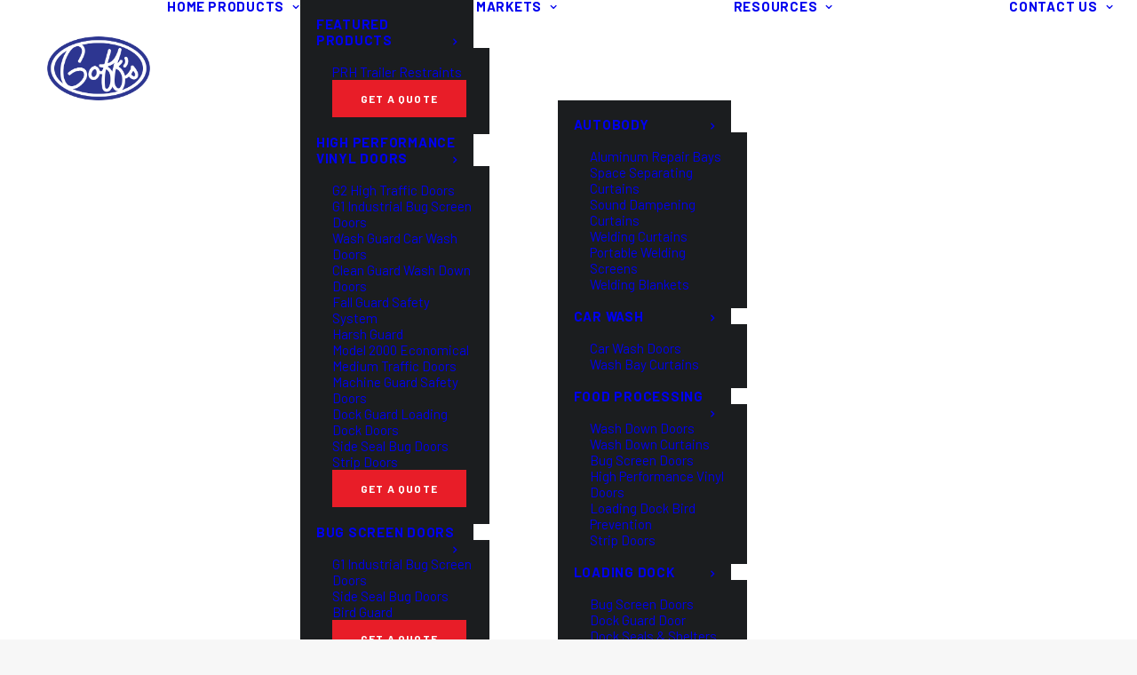

--- FILE ---
content_type: text/html; charset=UTF-8
request_url: https://goffsenterprises.com/category/curtains/
body_size: 34882
content:
<!DOCTYPE html>
<html class="no-touch" lang="en-US" xmlns="http://www.w3.org/1999/xhtml">
<head>
<!-- Google Tag Manager -->
<script>(function(w,d,s,l,i){w[l]=w[l]||[];w[l].push({'gtm.start':
new Date().getTime(),event:'gtm.js'});var f=d.getElementsByTagName(s)[0],
j=d.createElement(s),dl=l!='dataLayer'?'&l='+l:'';j.async=true;j.src=
'https://www.googletagmanager.com/gtm.js?id='+i+dl;f.parentNode.insertBefore(j,f);
})(window,document,'script','dataLayer','GTM-NM39ZTWM');</script>
<!-- End Google Tag Manager -->
<meta name="google-site-verification" content="K6jn22K9UcK1_uH5agNFaX9FQa4xOWPz_O7Scq-Bz1Q"/>
<meta http-equiv="Content-Type" content="text/html; charset=UTF-8">
<meta name="viewport" content="width=device-width, initial-scale=1">
<link rel="profile" href="http://gmpg.org/xfn/11">
<link rel="pingback" href="https://goffsenterprises.com/xmlrpc.php">
<meta name='robots' content='index, follow, max-image-preview:large, max-snippet:-1, max-video-preview:-1' />

            <script data-no-defer="1" data-ezscrex="false" data-cfasync="false" data-pagespeed-no-defer data-cookieconsent="ignore">
                var ctPublicFunctions = {"_ajax_nonce":"8d8c5c9e37","_rest_nonce":"40c5fd591b","_ajax_url":"\/wp-admin\/admin-ajax.php","_rest_url":"https:\/\/goffsenterprises.com\/wp-json\/","data__cookies_type":"none","data__ajax_type":"rest","data__bot_detector_enabled":"1","data__frontend_data_log_enabled":1,"cookiePrefix":"","wprocket_detected":true,"host_url":"goffsenterprises.com","text__ee_click_to_select":"Click to select the whole data","text__ee_original_email":"The complete one is","text__ee_got_it":"Got it","text__ee_blocked":"Blocked","text__ee_cannot_connect":"Cannot connect","text__ee_cannot_decode":"Can not decode email. Unknown reason","text__ee_email_decoder":"CleanTalk email decoder","text__ee_wait_for_decoding":"The magic is on the way!","text__ee_decoding_process":"Please wait a few seconds while we decode the contact data."}
            </script>
        
            <script data-no-defer="1" data-ezscrex="false" data-cfasync="false" data-pagespeed-no-defer data-cookieconsent="ignore">
                var ctPublic = {"_ajax_nonce":"8d8c5c9e37","settings__forms__check_internal":"0","settings__forms__check_external":"0","settings__forms__force_protection":"0","settings__forms__search_test":"1","settings__forms__wc_add_to_cart":"0","settings__data__bot_detector_enabled":"1","settings__sfw__anti_crawler":0,"blog_home":"https:\/\/goffsenterprises.com\/","pixel__setting":"3","pixel__enabled":true,"pixel__url":null,"data__email_check_before_post":"1","data__email_check_exist_post":"1","data__cookies_type":"none","data__key_is_ok":true,"data__visible_fields_required":true,"wl_brandname":"Anti-Spam by CleanTalk","wl_brandname_short":"CleanTalk","ct_checkjs_key":"54c0776e131923804ef6f1b1280a0dae1ccbc80a88cb4f71e7f50e1270d51abd","emailEncoderPassKey":"4b767a2c8e3bca34ff4fa69312bd493a","bot_detector_forms_excluded":"W10=","advancedCacheExists":true,"varnishCacheExists":false,"wc_ajax_add_to_cart":true}
            </script>
        
	<!-- This site is optimized with the Yoast SEO Premium plugin v26.6 (Yoast SEO v26.5) - https://yoast.com/wordpress/plugins/seo/ -->
	<title>Curtains Archives - Goff&#039;s Enterprises</title>
<link data-rocket-preload as="style" href="https://fonts.googleapis.com/css?family=Barlow%3A100%2C100italic%2C200%2C200italic%2C300%2C300italic%2Cregular%2Citalic%2C500%2C500italic%2C600%2C600italic%2C700%2C700italic%2C800%2C800italic%2C900%2C900italic&#038;subset=latin%2Clatin-ext%2Cvietnamese&#038;display=swap" rel="preload">
<link href="https://fonts.googleapis.com/css?family=Barlow%3A100%2C100italic%2C200%2C200italic%2C300%2C300italic%2Cregular%2Citalic%2C500%2C500italic%2C600%2C600italic%2C700%2C700italic%2C800%2C800italic%2C900%2C900italic&#038;subset=latin%2Clatin-ext%2Cvietnamese&#038;display=swap" media="print" onload="this.media=&#039;all&#039;" rel="stylesheet">
<noscript data-wpr-hosted-gf-parameters=""><link rel="stylesheet" href="https://fonts.googleapis.com/css?family=Barlow%3A100%2C100italic%2C200%2C200italic%2C300%2C300italic%2Cregular%2Citalic%2C500%2C500italic%2C600%2C600italic%2C700%2C700italic%2C800%2C800italic%2C900%2C900italic&#038;subset=latin%2Clatin-ext%2Cvietnamese&#038;display=swap"></noscript>
	<link rel="canonical" href="https://goffsenterprises.com/category/curtains/" />
	<meta property="og:locale" content="en_US" />
	<meta property="og:type" content="article" />
	<meta property="og:title" content="Curtains Archives - Goff&#039;s Enterprises" />
	<meta property="og:url" content="https://goffsenterprises.com/category/curtains/" />
	<meta property="og:site_name" content="Goff&#039;s Enterprises" />
	<meta name="twitter:card" content="summary_large_image" />
	<script type="application/ld+json" class="yoast-schema-graph">{"@context":"https://schema.org","@graph":[{"@type":"CollectionPage","@id":"https://goffsenterprises.com/category/curtains/","url":"https://goffsenterprises.com/category/curtains/","name":"Curtains Archives - Goff&#039;s Enterprises","isPartOf":{"@id":"https://goffsenterprises.com/#website"},"primaryImageOfPage":{"@id":"https://goffsenterprises.com/category/curtains/#primaryimage"},"image":{"@id":"https://goffsenterprises.com/category/curtains/#primaryimage"},"thumbnailUrl":"https://goffsenterprises.com/wp-content/uploads/2021/01/goffs-aluminum-bay-03.jpg","breadcrumb":{"@id":"https://goffsenterprises.com/category/curtains/#breadcrumb"},"inLanguage":"en-US"},{"@type":"ImageObject","inLanguage":"en-US","@id":"https://goffsenterprises.com/category/curtains/#primaryimage","url":"https://goffsenterprises.com/wp-content/uploads/2021/01/goffs-aluminum-bay-03.jpg","contentUrl":"https://goffsenterprises.com/wp-content/uploads/2021/01/goffs-aluminum-bay-03.jpg","width":1000,"height":809,"caption":"goffs-aluminum-bay-03-vinyl-curtain-wall-warehoue-divider-curtain"},{"@type":"BreadcrumbList","@id":"https://goffsenterprises.com/category/curtains/#breadcrumb","itemListElement":[{"@type":"ListItem","position":1,"name":"Home","item":"https://goffsenterprises.com/"},{"@type":"ListItem","position":2,"name":"Curtains"}]},{"@type":"WebSite","@id":"https://goffsenterprises.com/#website","url":"https://goffsenterprises.com/","name":"Goff's Enterprises Inc.","description":"Premium Vinyl Door &amp; Curtain Space Solutions","publisher":{"@id":"https://goffsenterprises.com/#organization"},"potentialAction":[{"@type":"SearchAction","target":{"@type":"EntryPoint","urlTemplate":"https://goffsenterprises.com/?s={search_term_string}"},"query-input":{"@type":"PropertyValueSpecification","valueRequired":true,"valueName":"search_term_string"}}],"inLanguage":"en-US"},{"@type":"Organization","@id":"https://goffsenterprises.com/#organization","name":"Goff's Enterprises, Inc.","url":"https://goffsenterprises.com/","logo":{"@type":"ImageObject","inLanguage":"en-US","@id":"https://goffsenterprises.com/#/schema/logo/image/","url":"https://goffsenterprises.com/wp-content/uploads/2020/04/goffs-logo-01.png","contentUrl":"https://goffsenterprises.com/wp-content/uploads/2020/04/goffs-logo-01.png","width":1000,"height":650,"caption":"Goff's Enterprises, Inc."},"image":{"@id":"https://goffsenterprises.com/#/schema/logo/image/"},"sameAs":["https://www.facebook.com/GoffsEnterprises","https://www.linkedin.com/company/goff's-enterprises-inc.","https://www.instagram.com/goffscurtainwalls/"]}]}</script>
	<!-- / Yoast SEO Premium plugin. -->


<link rel='dns-prefetch' href='//fd.cleantalk.org' />
<link rel='dns-prefetch' href='//js.hs-scripts.com' />
<link rel='dns-prefetch' href='//www.google.com' />
<link rel='dns-prefetch' href='//fonts.googleapis.com' />
<link rel='dns-prefetch' href='//www.googletagmanager.com' />
<link href='https://fonts.gstatic.com' crossorigin rel='preconnect' />
<style id='wp-img-auto-sizes-contain-inline-css' type='text/css'>
img:is([sizes=auto i],[sizes^="auto," i]){contain-intrinsic-size:3000px 1500px}
/*# sourceURL=wp-img-auto-sizes-contain-inline-css */
</style>
<link rel='stylesheet' id='wp-components-css' href='https://goffsenterprises.com/wp-includes/css/dist/components/style.min.css?ver=6.9' type='text/css' media='all' />
<link data-minify="1" rel='stylesheet' id='flexible-shipping-ups-blocks-integration-frontend-css' href='https://goffsenterprises.com/wp-content/cache/min/1/wp-content/plugins/flexible-shipping-ups-pro/build/point-selection-block-frontend.css?ver=1765981686' type='text/css' media='all' />
<link data-minify="1" rel='stylesheet' id='flexible-shipping-ups-blocks-integration-editor-css' href='https://goffsenterprises.com/wp-content/cache/min/1/wp-content/plugins/flexible-shipping-ups-pro/build/point-selection-block.css?ver=1765981686' type='text/css' media='all' />
<style id='wp-block-library-inline-css' type='text/css'>
:root{--wp-block-synced-color:#7a00df;--wp-block-synced-color--rgb:122,0,223;--wp-bound-block-color:var(--wp-block-synced-color);--wp-editor-canvas-background:#ddd;--wp-admin-theme-color:#007cba;--wp-admin-theme-color--rgb:0,124,186;--wp-admin-theme-color-darker-10:#006ba1;--wp-admin-theme-color-darker-10--rgb:0,107,160.5;--wp-admin-theme-color-darker-20:#005a87;--wp-admin-theme-color-darker-20--rgb:0,90,135;--wp-admin-border-width-focus:2px}@media (min-resolution:192dpi){:root{--wp-admin-border-width-focus:1.5px}}.wp-element-button{cursor:pointer}:root .has-very-light-gray-background-color{background-color:#eee}:root .has-very-dark-gray-background-color{background-color:#313131}:root .has-very-light-gray-color{color:#eee}:root .has-very-dark-gray-color{color:#313131}:root .has-vivid-green-cyan-to-vivid-cyan-blue-gradient-background{background:linear-gradient(135deg,#00d084,#0693e3)}:root .has-purple-crush-gradient-background{background:linear-gradient(135deg,#34e2e4,#4721fb 50%,#ab1dfe)}:root .has-hazy-dawn-gradient-background{background:linear-gradient(135deg,#faaca8,#dad0ec)}:root .has-subdued-olive-gradient-background{background:linear-gradient(135deg,#fafae1,#67a671)}:root .has-atomic-cream-gradient-background{background:linear-gradient(135deg,#fdd79a,#004a59)}:root .has-nightshade-gradient-background{background:linear-gradient(135deg,#330968,#31cdcf)}:root .has-midnight-gradient-background{background:linear-gradient(135deg,#020381,#2874fc)}:root{--wp--preset--font-size--normal:16px;--wp--preset--font-size--huge:42px}.has-regular-font-size{font-size:1em}.has-larger-font-size{font-size:2.625em}.has-normal-font-size{font-size:var(--wp--preset--font-size--normal)}.has-huge-font-size{font-size:var(--wp--preset--font-size--huge)}.has-text-align-center{text-align:center}.has-text-align-left{text-align:left}.has-text-align-right{text-align:right}.has-fit-text{white-space:nowrap!important}#end-resizable-editor-section{display:none}.aligncenter{clear:both}.items-justified-left{justify-content:flex-start}.items-justified-center{justify-content:center}.items-justified-right{justify-content:flex-end}.items-justified-space-between{justify-content:space-between}.screen-reader-text{border:0;clip-path:inset(50%);height:1px;margin:-1px;overflow:hidden;padding:0;position:absolute;width:1px;word-wrap:normal!important}.screen-reader-text:focus{background-color:#ddd;clip-path:none;color:#444;display:block;font-size:1em;height:auto;left:5px;line-height:normal;padding:15px 23px 14px;text-decoration:none;top:5px;width:auto;z-index:100000}html :where(.has-border-color){border-style:solid}html :where([style*=border-top-color]){border-top-style:solid}html :where([style*=border-right-color]){border-right-style:solid}html :where([style*=border-bottom-color]){border-bottom-style:solid}html :where([style*=border-left-color]){border-left-style:solid}html :where([style*=border-width]){border-style:solid}html :where([style*=border-top-width]){border-top-style:solid}html :where([style*=border-right-width]){border-right-style:solid}html :where([style*=border-bottom-width]){border-bottom-style:solid}html :where([style*=border-left-width]){border-left-style:solid}html :where(img[class*=wp-image-]){height:auto;max-width:100%}:where(figure){margin:0 0 1em}html :where(.is-position-sticky){--wp-admin--admin-bar--position-offset:var(--wp-admin--admin-bar--height,0px)}@media screen and (max-width:600px){html :where(.is-position-sticky){--wp-admin--admin-bar--position-offset:0px}}

/*# sourceURL=wp-block-library-inline-css */
</style><link data-minify="1" rel='stylesheet' id='wc-blocks-style-css' href='https://goffsenterprises.com/wp-content/cache/min/1/wp-content/plugins/woocommerce/assets/client/blocks/wc-blocks.css?ver=1765981686' type='text/css' media='all' />
<style id='global-styles-inline-css' type='text/css'>
:root{--wp--preset--aspect-ratio--square: 1;--wp--preset--aspect-ratio--4-3: 4/3;--wp--preset--aspect-ratio--3-4: 3/4;--wp--preset--aspect-ratio--3-2: 3/2;--wp--preset--aspect-ratio--2-3: 2/3;--wp--preset--aspect-ratio--16-9: 16/9;--wp--preset--aspect-ratio--9-16: 9/16;--wp--preset--color--black: #000000;--wp--preset--color--cyan-bluish-gray: #abb8c3;--wp--preset--color--white: #ffffff;--wp--preset--color--pale-pink: #f78da7;--wp--preset--color--vivid-red: #cf2e2e;--wp--preset--color--luminous-vivid-orange: #ff6900;--wp--preset--color--luminous-vivid-amber: #fcb900;--wp--preset--color--light-green-cyan: #7bdcb5;--wp--preset--color--vivid-green-cyan: #00d084;--wp--preset--color--pale-cyan-blue: #8ed1fc;--wp--preset--color--vivid-cyan-blue: #0693e3;--wp--preset--color--vivid-purple: #9b51e0;--wp--preset--gradient--vivid-cyan-blue-to-vivid-purple: linear-gradient(135deg,rgb(6,147,227) 0%,rgb(155,81,224) 100%);--wp--preset--gradient--light-green-cyan-to-vivid-green-cyan: linear-gradient(135deg,rgb(122,220,180) 0%,rgb(0,208,130) 100%);--wp--preset--gradient--luminous-vivid-amber-to-luminous-vivid-orange: linear-gradient(135deg,rgb(252,185,0) 0%,rgb(255,105,0) 100%);--wp--preset--gradient--luminous-vivid-orange-to-vivid-red: linear-gradient(135deg,rgb(255,105,0) 0%,rgb(207,46,46) 100%);--wp--preset--gradient--very-light-gray-to-cyan-bluish-gray: linear-gradient(135deg,rgb(238,238,238) 0%,rgb(169,184,195) 100%);--wp--preset--gradient--cool-to-warm-spectrum: linear-gradient(135deg,rgb(74,234,220) 0%,rgb(151,120,209) 20%,rgb(207,42,186) 40%,rgb(238,44,130) 60%,rgb(251,105,98) 80%,rgb(254,248,76) 100%);--wp--preset--gradient--blush-light-purple: linear-gradient(135deg,rgb(255,206,236) 0%,rgb(152,150,240) 100%);--wp--preset--gradient--blush-bordeaux: linear-gradient(135deg,rgb(254,205,165) 0%,rgb(254,45,45) 50%,rgb(107,0,62) 100%);--wp--preset--gradient--luminous-dusk: linear-gradient(135deg,rgb(255,203,112) 0%,rgb(199,81,192) 50%,rgb(65,88,208) 100%);--wp--preset--gradient--pale-ocean: linear-gradient(135deg,rgb(255,245,203) 0%,rgb(182,227,212) 50%,rgb(51,167,181) 100%);--wp--preset--gradient--electric-grass: linear-gradient(135deg,rgb(202,248,128) 0%,rgb(113,206,126) 100%);--wp--preset--gradient--midnight: linear-gradient(135deg,rgb(2,3,129) 0%,rgb(40,116,252) 100%);--wp--preset--font-size--small: 13px;--wp--preset--font-size--medium: 20px;--wp--preset--font-size--large: 36px;--wp--preset--font-size--x-large: 42px;--wp--preset--spacing--20: 0.44rem;--wp--preset--spacing--30: 0.67rem;--wp--preset--spacing--40: 1rem;--wp--preset--spacing--50: 1.5rem;--wp--preset--spacing--60: 2.25rem;--wp--preset--spacing--70: 3.38rem;--wp--preset--spacing--80: 5.06rem;--wp--preset--shadow--natural: 6px 6px 9px rgba(0, 0, 0, 0.2);--wp--preset--shadow--deep: 12px 12px 50px rgba(0, 0, 0, 0.4);--wp--preset--shadow--sharp: 6px 6px 0px rgba(0, 0, 0, 0.2);--wp--preset--shadow--outlined: 6px 6px 0px -3px rgb(255, 255, 255), 6px 6px rgb(0, 0, 0);--wp--preset--shadow--crisp: 6px 6px 0px rgb(0, 0, 0);}:where(.is-layout-flex){gap: 0.5em;}:where(.is-layout-grid){gap: 0.5em;}body .is-layout-flex{display: flex;}.is-layout-flex{flex-wrap: wrap;align-items: center;}.is-layout-flex > :is(*, div){margin: 0;}body .is-layout-grid{display: grid;}.is-layout-grid > :is(*, div){margin: 0;}:where(.wp-block-columns.is-layout-flex){gap: 2em;}:where(.wp-block-columns.is-layout-grid){gap: 2em;}:where(.wp-block-post-template.is-layout-flex){gap: 1.25em;}:where(.wp-block-post-template.is-layout-grid){gap: 1.25em;}.has-black-color{color: var(--wp--preset--color--black) !important;}.has-cyan-bluish-gray-color{color: var(--wp--preset--color--cyan-bluish-gray) !important;}.has-white-color{color: var(--wp--preset--color--white) !important;}.has-pale-pink-color{color: var(--wp--preset--color--pale-pink) !important;}.has-vivid-red-color{color: var(--wp--preset--color--vivid-red) !important;}.has-luminous-vivid-orange-color{color: var(--wp--preset--color--luminous-vivid-orange) !important;}.has-luminous-vivid-amber-color{color: var(--wp--preset--color--luminous-vivid-amber) !important;}.has-light-green-cyan-color{color: var(--wp--preset--color--light-green-cyan) !important;}.has-vivid-green-cyan-color{color: var(--wp--preset--color--vivid-green-cyan) !important;}.has-pale-cyan-blue-color{color: var(--wp--preset--color--pale-cyan-blue) !important;}.has-vivid-cyan-blue-color{color: var(--wp--preset--color--vivid-cyan-blue) !important;}.has-vivid-purple-color{color: var(--wp--preset--color--vivid-purple) !important;}.has-black-background-color{background-color: var(--wp--preset--color--black) !important;}.has-cyan-bluish-gray-background-color{background-color: var(--wp--preset--color--cyan-bluish-gray) !important;}.has-white-background-color{background-color: var(--wp--preset--color--white) !important;}.has-pale-pink-background-color{background-color: var(--wp--preset--color--pale-pink) !important;}.has-vivid-red-background-color{background-color: var(--wp--preset--color--vivid-red) !important;}.has-luminous-vivid-orange-background-color{background-color: var(--wp--preset--color--luminous-vivid-orange) !important;}.has-luminous-vivid-amber-background-color{background-color: var(--wp--preset--color--luminous-vivid-amber) !important;}.has-light-green-cyan-background-color{background-color: var(--wp--preset--color--light-green-cyan) !important;}.has-vivid-green-cyan-background-color{background-color: var(--wp--preset--color--vivid-green-cyan) !important;}.has-pale-cyan-blue-background-color{background-color: var(--wp--preset--color--pale-cyan-blue) !important;}.has-vivid-cyan-blue-background-color{background-color: var(--wp--preset--color--vivid-cyan-blue) !important;}.has-vivid-purple-background-color{background-color: var(--wp--preset--color--vivid-purple) !important;}.has-black-border-color{border-color: var(--wp--preset--color--black) !important;}.has-cyan-bluish-gray-border-color{border-color: var(--wp--preset--color--cyan-bluish-gray) !important;}.has-white-border-color{border-color: var(--wp--preset--color--white) !important;}.has-pale-pink-border-color{border-color: var(--wp--preset--color--pale-pink) !important;}.has-vivid-red-border-color{border-color: var(--wp--preset--color--vivid-red) !important;}.has-luminous-vivid-orange-border-color{border-color: var(--wp--preset--color--luminous-vivid-orange) !important;}.has-luminous-vivid-amber-border-color{border-color: var(--wp--preset--color--luminous-vivid-amber) !important;}.has-light-green-cyan-border-color{border-color: var(--wp--preset--color--light-green-cyan) !important;}.has-vivid-green-cyan-border-color{border-color: var(--wp--preset--color--vivid-green-cyan) !important;}.has-pale-cyan-blue-border-color{border-color: var(--wp--preset--color--pale-cyan-blue) !important;}.has-vivid-cyan-blue-border-color{border-color: var(--wp--preset--color--vivid-cyan-blue) !important;}.has-vivid-purple-border-color{border-color: var(--wp--preset--color--vivid-purple) !important;}.has-vivid-cyan-blue-to-vivid-purple-gradient-background{background: var(--wp--preset--gradient--vivid-cyan-blue-to-vivid-purple) !important;}.has-light-green-cyan-to-vivid-green-cyan-gradient-background{background: var(--wp--preset--gradient--light-green-cyan-to-vivid-green-cyan) !important;}.has-luminous-vivid-amber-to-luminous-vivid-orange-gradient-background{background: var(--wp--preset--gradient--luminous-vivid-amber-to-luminous-vivid-orange) !important;}.has-luminous-vivid-orange-to-vivid-red-gradient-background{background: var(--wp--preset--gradient--luminous-vivid-orange-to-vivid-red) !important;}.has-very-light-gray-to-cyan-bluish-gray-gradient-background{background: var(--wp--preset--gradient--very-light-gray-to-cyan-bluish-gray) !important;}.has-cool-to-warm-spectrum-gradient-background{background: var(--wp--preset--gradient--cool-to-warm-spectrum) !important;}.has-blush-light-purple-gradient-background{background: var(--wp--preset--gradient--blush-light-purple) !important;}.has-blush-bordeaux-gradient-background{background: var(--wp--preset--gradient--blush-bordeaux) !important;}.has-luminous-dusk-gradient-background{background: var(--wp--preset--gradient--luminous-dusk) !important;}.has-pale-ocean-gradient-background{background: var(--wp--preset--gradient--pale-ocean) !important;}.has-electric-grass-gradient-background{background: var(--wp--preset--gradient--electric-grass) !important;}.has-midnight-gradient-background{background: var(--wp--preset--gradient--midnight) !important;}.has-small-font-size{font-size: var(--wp--preset--font-size--small) !important;}.has-medium-font-size{font-size: var(--wp--preset--font-size--medium) !important;}.has-large-font-size{font-size: var(--wp--preset--font-size--large) !important;}.has-x-large-font-size{font-size: var(--wp--preset--font-size--x-large) !important;}
/*# sourceURL=global-styles-inline-css */
</style>

<style id='classic-theme-styles-inline-css' type='text/css'>
/*! This file is auto-generated */
.wp-block-button__link{color:#fff;background-color:#32373c;border-radius:9999px;box-shadow:none;text-decoration:none;padding:calc(.667em + 2px) calc(1.333em + 2px);font-size:1.125em}.wp-block-file__button{background:#32373c;color:#fff;text-decoration:none}
/*# sourceURL=/wp-includes/css/classic-themes.min.css */
</style>
<link rel='stylesheet' id='cleantalk-public-css-css' href='https://goffsenterprises.com/wp-content/plugins/cleantalk-spam-protect/css/cleantalk-public.min.css?ver=6.69.2_1765368126' type='text/css' media='all' />
<link rel='stylesheet' id='cleantalk-email-decoder-css-css' href='https://goffsenterprises.com/wp-content/plugins/cleantalk-spam-protect/css/cleantalk-email-decoder.min.css?ver=6.69.2_1765368126' type='text/css' media='all' />
<link data-minify="1" rel='stylesheet' id='dashicons-css' href='https://goffsenterprises.com/wp-content/cache/min/1/wp-includes/css/dashicons.min.css?ver=1765981686' type='text/css' media='all' />
<link data-minify="1" rel='stylesheet' id='pewc-style-css' href='https://goffsenterprises.com/wp-content/cache/min/1/wp-content/plugins/product-extras-for-woocommerce/assets/css/style.css?ver=1765981686' type='text/css' media='all' />
<style id='pewc-style-inline-css' type='text/css'>

	ul.pewc-product-extra-groups label {
		font-weight: normal !important
	}
	.pewc-preset-style .child-product-wrapper {
		-webkit-justify-content: space-around;
		justify-content: space-around
	}
	.pewc-item-field-wrapper label {
		cursor: pointer
	}
	.pewc-preset-style .pewc-radio-images-wrapper:not(.pewc-components-wrapper),
	.pewc-preset-style .pewc-checkboxes-images-wrapper:not(.pewc-components-wrapper) {
		-webkit-justify-content: space-between;
		justify-content: space-between
	}
	.pewc-preset-style .pewc-radio-list-wrapper .pewc-radio-wrapper,
	.pewc-preset-style .pewc-checkboxes-list-wrapper .pewc-checkbox-wrapper {
		position: relative;
	}
	.pewc-preset-style .pewc-item-products input[type=number].pewc-child-quantity-field.pewc-independent-quantity-field {
		margin-top: 0
	}
	.pewc-preset-style input[type=number].pewc-child-quantity-field {
		margin-left: 0
	}
	.pewc-product-extra-groups .dd-options li {
		margin-bottom: 0
	}
	.pewc-product-extra-groups .dd-options li a,
	.pewc-product-extra-groups .dd-selected {
		padding: 1em
	}
	.pewc-product-extra-groups .dd-pointer {
		right: 1em
	}
	.pewc-product-extra-groups .dd-pointer:after {
		content: "";
	  width: 0.8em;
	  height: 0.5em;
	  background-color: var(--select-arrow);
	  clip-path: polygon(100% 0%, 0 0%, 50% 100%);
	}
	p.pewc-description {
		margin-top: 1em
	}
	
	.pewc-style-shadow .pewc-item {
		padding: 2em;
		margin-bottom: 3em;
		box-shadow: 0px 23px 56px #f1f1f1;
		background: transparent;
		border: 2px solid #f7f7f7;
		border-radius: 0.5em;
		transition: 0.3s box-shadow
	}
	.pewc-style-shadow .pewc-groups-standard .pewc-item {
		width: 95%;
	}
	.pewc-preset-style .pewc-checkbox-form-label,
	.pewc-preset-style .pewc-radio-form-label,
	.pewc-preset-style .pewc-item-field-wrapper,
	.pewc-preset-style .pewc-item-checkbox label {
		display: block;
		position: relative;
		margin-bottom: 12px;
		cursor: pointer;
		-webkit-user-select: none;
		-moz-user-select: none;
		-ms-user-select: none;
		user-select: none;
	}
	.pewc-preset-style .pewc-force-quantity .pewc-component-wrapper,
	.pewc-preset-style .pewc-force-quantity .pewc-component-wrapper img {
		cursor: not-allowed
	}
	.pewc-preset-style .has-enhanced-tooltip .pewc-item-field-wrapper {
		cursor: auto;
	}
	.pewc-preset-style .has-enhanced-tooltip span.pewc-tooltip-button {
		color: rgba( 33,150,243, 1 );
	}
	.pewc-preset-style .has-enhanced-tooltip span.pewc-tooltip-button:hover {
		color: inherit;
	}
	
	.pewc-preset-style .pewc-checkbox-form-label label,
	.pewc-preset-style .pewc-radio-form-label label,
	.pewc-preset-style .pewc-option-list .pewc-item-field-wrapper label,
	.pewc-preset-style .pewc-checkboxes-list-desc-wrapper,
	.pewc-preset-style .pewc-radio-list-desc-wrapper,
	.pewc-preset-style .pewc-option-list td label {
		padding-left: 35px;
	}
	.pewc-preset-style label.pewc-field-label {
		padding-left: 0
	}
	.pewc-preset-style .pewc-checkbox-form-label input,
	.pewc-preset-style .pewc-radio-form-label input,
	.pewc-preset-style .pewc-item-field-wrapper input[type="checkbox"],
	.pewc-preset-style .pewc-item-field-wrapper input[type="radio"],
	.pewc-preset-style input[type="checkbox"].pewc-form-field,
	.pewc-preset-style input[type="checkbox"].pewc-checkbox-form-field,
	.pewc-preset-style input[type="radio"].pewc-radio-form-field {
		position: absolute;
		opacity: 0;
		cursor: pointer;
		height: 0;
		width: 0;
	}
	.pewc-preset-style .pewc-checkbox-form-label span.pewc-theme-element,
	.pewc-preset-style .pewc-radio-form-label span.pewc-theme-element,
	.pewc-preset-style .pewc-item-field-wrapper span.pewc-theme-element,
	.pewc-preset-style .pewc-item-checkbox span.pewc-theme-element,
	.pewc-preset-style .pewc-checkbox-wrapper span.pewc-theme-element,
	.pewc-preset-style .pewc-radio-wrapper span.pewc-theme-element {
		content: "";
		position: absolute;
		top: 0;
		left: 0;
		height: 25px;
		width: 25px;
		background: #eee;
		cursor: pointer
	}
	.pewc-style-colour .pewc-checkbox-form-label span.pewc-theme-element,
	.pewc-style-colour .pewc-radio-form-label span.pewc-theme-element,
	.pewc-style-colour .pewc-item-field-wrapper span.pewc-theme-element,
	.pewc-style-colour .pewc-item-checkbox span.pewc-theme-element,
	.pewc-style-colour .pewc-checkbox-wrapper span.pewc-theme-element,
	.pewc-style-colour .pewc-radio-wrapper span.pewc-theme-element {
		background: rgba( 33,150,243, 0.2 );
	}
	.pewc-preset-style .pewc-item-field-wrapper .pewc-checkboxes-list-wrapper span.pewc-theme-element,
	.pewc-preset-style .pewc-item-field-wrapper .pewc-radio-list-wrapper span.pewc-theme-element,
	.pewc-style-colour .pewc-checkbox-wrapper span.pewc-theme-element {
		top: 50%;
		transform: translateY( -50% )
	}
	.pewc-preset-style .pewc-radio-form-label span.pewc-theme-element,
	.pewc-preset-style .pewc-radio-list-label-wrapper span.pewc-theme-element,
	.pewc-preset-style .pewc-radio-wrapper span.pewc-theme-element {
		border-radius: 50%
	}
	.pewc-preset-style .pewc-checkbox-form-label span.pewc-theme-element:hover,
	.pewc-preset-style .pewc-radio-form-label span.pewc-theme-element:hover,
	.pewc-preset-style .pewc-item-field-wrapper span.pewc-theme-element:hover,
	.pewc-preset-style .pewc-item-checkbox span.pewc-theme-element:hover,
	.pewc-style-colour .pewc-checkbox-wrapper span.pewc-theme-element:hover,
	.pewc-style-colour .pewc-radio-wrapper span.pewc-theme-element:hover {
		background: #ddd;
		transition: background 0.2s;
	}
	.pewc-style-colour .pewc-checkbox-form-label span.pewc-theme-element:hover,
	.pewc-style-colour .pewc-radio-form-label span.pewc-theme-element:hover,
	.pewc-style-colour .pewc-item-field-wrapper span.pewc-theme-element:hover,
	.pewc-style-colour .pewc-item-checkbox span.pewc-theme-element:hover,
	.pewc-style-colour .pewc-checkbox-wrapper span.pewc-theme-element:hover,
	.pewc-style-colour .pewc-radio-wrapper span.pewc-theme-element:hover {
		background: rgba( 33,150,243, 0.4 );
	}
	.pewc-preset-style .pewc-checkbox-form-label input:checked ~ span.pewc-theme-element,
	.pewc-preset-style .pewc-radio-form-label input:checked ~ span.pewc-theme-element,
	.pewc-preset-style .pewc-item-field-wrapper input:checked ~ span.pewc-theme-element,
	.pewc-preset-style .pewc-item-checkbox input:checked ~ span.pewc-theme-element,
	.pewc-preset-style .pewc-checkbox-wrapper input:checked ~ span.pewc-theme-element,
	.pewc-preset-style .pewc-radio-wrapper input:checked ~ span.pewc-theme-element {
		background: #2196F3;
	}
	.pewc-preset-style span.pewc-theme-element:after {
		content: "";
		position: absolute;
		display: none;
	}
	.pewc-preset-style .pewc-checkbox-form-label input:checked ~ span.pewc-theme-element:after,
	.pewc-preset-style .pewc-radio-form-label input:checked ~ span.pewc-theme-element:after,
	.pewc-preset-style .pewc-item-field-wrapper input:checked ~ span.pewc-theme-element:after,
	.pewc-preset-style .pewc-item-checkbox input:checked ~ span.pewc-theme-element:after,
	.pewc-preset-style .pewc-checkbox-wrapper input:checked ~ span.pewc-theme-element:after,
	.pewc-preset-style .pewc-radio-wrapper input:checked ~ span.pewc-theme-element:after {
		display: block;
	}
	.pewc-preset-style .pewc-checkbox-form-label span.pewc-theme-element:after,
	.pewc-preset-style .pewc-item-field-wrapper span.pewc-theme-element:after,
	.pewc-preset-style .pewc-item-checkbox span.pewc-theme-element:after,
	.pewc-preset-style .pewc-checkbox-wrapper span.pewc-theme-element:after,
	.pewc-preset-style .pewc-radio-wrapper span.pewc-theme-element:after {
		left: 9px;
		top: 5px;
		width: 5px;
		height: 10px;
		border: solid white;
		border-width: 0 3px 3px 0;
		-webkit-transform: rotate(45deg);
		-ms-transform: rotate(45deg);
		transform: rotate(45deg);
	}
	.pewc-preset-style .pewc-radio-form-label span.pewc-theme-element:after,
	.pewc-preset-style .pewc-radio-list-label-wrapper span.pewc-theme-element:after {
		top: 7px;
	  left: 7px;
	  width: 8px;
	  height: 8px;
	  border-radius: 50%;
	  background: white;
	}
	.pewc-preset-style .pewc-radio-image-wrapper,
	.pewc-preset-style .pewc-checkbox-image-wrapper {
		border: 2px solid #eee;
		padding: 0.5em;
		position: relative
	}
	.pewc-preset-style .pewc-item-products-radio .pewc-theme-element,
	.pewc-preset-style .pewc-item-products-checkboxes .pewc-theme-element,
	.pewc-preset-style .pewc-item-products-components .pewc-theme-element,
	.pewc-preset-style .pewc-item-image_swatch .pewc-theme-element {
		display: none
	}
	.pewc-preset-style.pewc-show-inputs .pewc-item-products-radio .checked .pewc-theme-element,
	.pewc-preset-style.pewc-show-inputs .pewc-item-products-checkboxes .checked .pewc-theme-element,
	.pewc-preset-style.pewc-show-inputs .pewc-item-products-components .checked .pewc-theme-element,
	.pewc-preset-style.pewc-show-inputs .pewc-item-image_swatch .checked .pewc-theme-element {
		display: block;
		top: 2px;
		left: 2px
	}
	.pewc-preset-style.pewc-show-inputs .pewc-radio-image-wrapper,
	.pewc-preset-style.pewc-show-inputs .pewc-checkbox-image-wrapper {
		border-width: 4px
	}
	.pewc-preset-style .pewc-item[not:.pewc-circular-swatches] .pewc-radio-image-wrapper.checked,
	.pewc-preset-style .pewc-item[not:.pewc-circular-swatches] .pewc-radio-image-wrapper:not(.pewc-checkbox-disabled):hover,
	.pewc-preset-style .pewc-item[not:.pewc-circular-swatches] .pewc-checkbox-image-wrapper.checked,
	.pewc-preset-style .child-product-wrapper:not(.pewc-column-wrapper) .pewc-checkbox-image-wrapper:not(.pewc-checkbox-disabled):hover {
		border: 2px solid #2196F3
	}
	.pewc-preset-style .pewc-radio-image-wrapper label input:checked + img,
	.pewc-preset-style .pewc-checkbox-image-wrapper label input:checked + img {
		border: 0
	}
	.pewc-preset-style .pewc-item-image_swatch .pewc-checkboxes-images-wrapper .pewc-checkbox-image-wrapper,
	.pewc-preset-style ul.pewc-product-extra-groups .pewc-item-image_swatch.pewc-item label,
	.pewc-preset-style .pewc-item-products .child-product-wrapper:not(.pewc-column-wrapper) .pewc-checkbox-image-wrapper:not(.pewc-component-wrapper),
	.pewc-preset-style .pewc-item-products .child-product-wrapper .pewc-radio-image-wrapper:not(.pewc-component-wrapper),
	.pewc-preset-style ul.pewc-product-extra-groups .pewc-item-products.pewc-item label {
		display: -webkit-flex !important;
		display: flex !important;
		-webkit-flex-direction: column;
		flex-direction: column;
	}
	.pewc-quantity-layout-grid .pewc-preset-style .pewc-checkbox-desc-wrapper,
	.pewc-quantity-layout-grid .pewc-preset-style .pewc-radio-desc-wrapper {
		margin-top: auto;
	}
	.pewc-preset-style .products-quantities-independent:not(.pewc-column-wrapper) .pewc-checkbox-desc-wrapper,
	.pewc-preset-style .products-quantities-independent:not(.pewc-column-wrapper) .pewc-radio-desc-wrapper {
		display: grid;
    	grid-template-columns: 80px 1fr;
		-webkit-align-items: center;
		align-items: center
	}
	.pewc-preset-style .pewc-text-swatch .pewc-checkbox-form-label:hover,
    .pewc-preset-style .pewc-text-swatch .pewc-radio-form-label:hover {
      border-color: #2196F3;
    }
	.pewc-preset-style .pewc-text-swatch .pewc-checkbox-form-label.active-swatch,
    .pewc-preset-style .pewc-text-swatch .pewc-radio-form-label.active-swatch {
		border-color: #2196F3;
      	background: #2196F3;
	  	color: #fff;
    }
	.pewc-range-slider {
		color: #2196F3;
	}
	.pewc-preset-style .wp-color-result-text {
		background-color: #f1f1f1;
    	/* padding: 0.5em 1em; */
	}
	.pewc-preset-style .pewc-item-field-wrapper .wp-color-result {
		padding-left: 3em !important;
    	font-size: inherit !important;
	}
	.pewc-preset-style .pewc-item input[type=number],
	.pewc-preset-style .pewc-item input[type=text],
	.pewc-preset-style .pewc-item textarea {
		padding: 0.5em 1em;
		background-color: #f7f7f7;
		outline: 0;
		border: 0;
		-webkit-appearance: none;
		box-sizing: border-box;
		font-weight: normal;
		box-shadow: none;
	}
	.pewc-style-simple .pewc-item input[type=number],
	.pewc-style-simple .pewc-item input[type=text],
	.pewc-style-simple .pewc-item textarea {
		background: none;
		border: 1px solid #ccc
	}
	.pewc-style-colour .pewc-item input[type=number],
	.pewc-style-colour .pewc-item input[type=text],
	.pewc-style-colour .pewc-item textarea {
    	background: rgba( 33,150,243, 0.1 );
	}
	.pewc-preset-style input[type=number]:focus,
	.pewc-preset-style input[type=text]:focus,
	.pewc-preset-style textarea:focus {
    	border: 1px solid rgba( 33,150,243, 0.2 );
	}
	.pewc-style-colour .dropzone {
		border-color: #2196F3;
		background: rgba( 33,150,243, 0.1 )
	}
	.pewc-select-wrapper select {
		background-color: transparent;
		border: none;
		padding: 0 1em 0 0;
		margin: 0;
		width: 100%;
		font-family: inherit;
		font-size: inherit;
		cursor: inherit;
		line-height: inherit;
		outline: none
	}
	.pewc-select-wrapper {
		width: 100%;
		border: 2px solid #eee;
		border-radius: 0;
		padding: 0.75em 0.75em;
		cursor: pointer;
		line-height: 1.1;
		background-color: #fff
	}
	.pewc-preset-style .select2-container--default .select2-selection--single {
		border: 2px solid #eee;
		border-radius: 0;
	}
	.pewc-preset-style .select2-container .select2-selection--single {
		height: auto;
		padding: 0.5em;
	}
	.pewc-preset-style .select2-container--default .select2-selection--single .select2-selection__arrow {
    top: 50%;
    transform: translateY(-50%);
	}
	.pewc-preset-style .dd-select {
		border: 2px solid #eee;
		background: white !important
	}
	.pewc-style-rounded .pewc-item-field-wrapper span.pewc-theme-element {
		border-radius: 0.5em
	}
	.pewc-preset-style.pewc-style-rounded .pewc-radio-form-label span.pewc-theme-element,
	.pewc-preset-style.pewc-style-rounded .pewc-radio-list-label-wrapper span.pewc-theme-element {
		border-radius: 50%
	}
	.pewc-style-rounded input[type=number],
	.pewc-style-rounded input[type=text],
	.pewc-style-rounded textarea,
	.pewc-style-rounded .pewc-radio-image-wrapper,
	.pewc-style-rounded .pewc-checkbox-image-wrapper,
	.pewc-style-rounded .pewc-select-wrapper,
	.pewc-style-rounded .dd-select,
	.pewc-style-rounded .dd-options,
	.pewc-style-rounded .dropzone {
		border-radius: 1em
	}
	.pewc-preset-style .pewc-groups-tabs .pewc-group-wrap {
		background: none;
		padding: 2em 2em 1em;
		margin-bottom: 1em;
		border: 1px solid #eee
	}
	.pewc-style-colour .pewc-groups-tabs .pewc-group-wrap {
		border: 1px solid rgba( 33,150,243, 0.1 );
	}
	.pewc-style-rounded .pewc-groups-tabs .pewc-group-wrap {
		border-radius: 1em;
		border-top-left-radius: 0
	}
	.pewc-preset-style .pewc-tabs-wrapper .pewc-tab {
		background: #f1f1f1;
    border: 1px solid #f1f1f1;
		border-bottom: 1px solid #fff;
    margin-bottom: -1px;
		transition: 0.3s background
	}
	.pewc-style-rounded .pewc-tabs-wrapper .pewc-tab {
		border-top-right-radius: 0.5em;
		border-top-left-radius: 0.5em;
	}
	.pewc-preset-style .pewc-tabs-wrapper .pewc-tab:hover {
		background: #ddd;
	}
	.pewc-style-colour .pewc-tabs-wrapper .pewc-tab {
		background: rgba( 33,150,243, 0.1 );
		border: 1px solid rgba( 33,150,243, 0.1 );
		border-bottom: 0;
	}
	.pewc-style-colour .pewc-tabs-wrapper .pewc-tab:hover {
		background: rgba( 33,150,243, 0.2 );
	}
	.pewc-preset-style .pewc-tabs-wrapper .pewc-tab.active-tab,
	.pewc-style-colour .pewc-tabs-wrapper .pewc-tab.active-tab {
		background: #fff;
		border-bottom-color: #fff
	}
	.pewc-preset-style .pewc-groups-accordion .pewc-group-wrap.group-active .pewc-group-content-wrapper {
		padding: 2em 0;
		background: none
	}
	.pewc-preset-style .pewc-groups-accordion .pewc-group-wrap h3 {
		background: #eee;
	}
	.pewc-style-colour .pewc-groups-accordion .pewc-group-wrap h3 {
		background: rgba( 33,150,243, 0.1 );
	}
	.pewc-style-colour .pewc-steps-wrapper .pewc-tab,
	.pewc-style-colour .pewc-groups-accordion .pewc-group-wrap h3 {
		background: rgba( 33,150,243, 0.1 );
	}
	.pewc-style-colour .pewc-steps-wrapper .pewc-tab:after,
	.pewc-style-colour .pewc-groups-accordion .pewc-group-wrap h3 {
		border-left-color: rgba( 33,150,243, 0.1 );
	}
	.pewc-style-colour .pewc-steps-wrapper .pewc-tab.active-tab,
	.pewc-style-colour .pewc-groups-accordion .pewc-group-wrap.group-active h3 {
		background: rgba( 33,150,243, 0.2 );
	}
	.pewc-style-colour .pewc-steps-wrapper .pewc-tab.active-tab:after,
	.pewc-style-colour .pewc-groups-accordion .pewc-group-wrap.group-active h3 {
		border-left-color: rgba( 33,150,243, 0.2 );
	}

	/* Add-Ons Ultimate character counter */
	.pewc-text-counter-container {float:right; margin-top: 1em;}
	.pewc-text-counter-container .pewc-current-count.error { color:#ff0000; }
	tr td .pewc-text-counter-container {float:none;}
/*# sourceURL=pewc-style-inline-css */
</style>

<style id='woocommerce-inline-inline-css' type='text/css'>
.woocommerce form .form-row .required { visibility: visible; }
/*# sourceURL=woocommerce-inline-inline-css */
</style>
<link data-minify="1" rel='stylesheet' id='gateway-css' href='https://goffsenterprises.com/wp-content/cache/min/1/wp-content/plugins/woocommerce-paypal-payments/modules/ppcp-button/assets/css/gateway.css?ver=1765981686' type='text/css' media='all' />
<link rel='stylesheet' id='wc-avatax-frontend-css' href='https://goffsenterprises.com/wp-content/plugins/woocommerce-avatax/assets/css/frontend/wc-avatax-frontend.min.css?ver=3.3.0' type='text/css' media='all' />
<link data-minify="1" rel='stylesheet' id='uncode-style-css' href='https://goffsenterprises.com/wp-content/cache/min/1/wp-content/themes/uncode/library/css/style.css?ver=1765981686' type='text/css' media='all' />
<style id='uncode-style-inline-css' type='text/css'>

@media (min-width: 960px) { 
		.limit-width { max-width: 1200px; margin: auto;}
		.menu-container:not(.grid-filters) .menu-horizontal ul.menu-smart .megamenu-block-wrapper > .vc_row[data-parent="true"].limit-width:not(.row-parent-limit) { max-width: calc(1200px - 72px); }
		}
.menu-primary ul.menu-smart > li > a, .menu-primary ul.menu-smart li.dropdown > a, .menu-primary ul.menu-smart li.mega-menu > a, .vmenu-container ul.menu-smart > li > a, .vmenu-container ul.menu-smart li.dropdown > a { text-transform: uppercase; }
#changer-back-color { transition: background-color 1000ms cubic-bezier(0.25, 1, 0.5, 1) !important; } #changer-back-color > div { transition: opacity 1000ms cubic-bezier(0.25, 1, 0.5, 1) !important; } body.bg-changer-init.disable-hover .main-wrapper .style-light,  body.bg-changer-init.disable-hover .main-wrapper .style-light h1,  body.bg-changer-init.disable-hover .main-wrapper .style-light h2, body.bg-changer-init.disable-hover .main-wrapper .style-light h3, body.bg-changer-init.disable-hover .main-wrapper .style-light h4, body.bg-changer-init.disable-hover .main-wrapper .style-light h5, body.bg-changer-init.disable-hover .main-wrapper .style-light h6, body.bg-changer-init.disable-hover .main-wrapper .style-light a, body.bg-changer-init.disable-hover .main-wrapper .style-dark, body.bg-changer-init.disable-hover .main-wrapper .style-dark h1, body.bg-changer-init.disable-hover .main-wrapper .style-dark h2, body.bg-changer-init.disable-hover .main-wrapper .style-dark h3, body.bg-changer-init.disable-hover .main-wrapper .style-dark h4, body.bg-changer-init.disable-hover .main-wrapper .style-dark h5, body.bg-changer-init.disable-hover .main-wrapper .style-dark h6, body.bg-changer-init.disable-hover .main-wrapper .style-dark a { transition: color 1000ms cubic-bezier(0.25, 1, 0.5, 1) !important; }
/*# sourceURL=uncode-style-inline-css */
</style>
<link data-minify="1" rel='stylesheet' id='uncode-woocommerce-css' href='https://goffsenterprises.com/wp-content/cache/min/1/wp-content/themes/uncode/library/css/woocommerce.css?ver=1765981686' type='text/css' media='all' />
<link data-minify="1" rel='stylesheet' id='uncode-icons-css' href='https://goffsenterprises.com/wp-content/cache/min/1/wp-content/themes/uncode/library/css/uncode-icons.css?ver=1765981686' type='text/css' media='all' />
<link data-minify="1" rel='stylesheet' id='uncode-custom-style-css' href='https://goffsenterprises.com/wp-content/cache/min/1/wp-content/themes/uncode/library/css/style-custom.css?ver=1765981686' type='text/css' media='all' />
<style id='uncode-custom-style-inline-css' type='text/css'>
.hbspt-form .hs-form fieldset {margin:0 auto;}
/*# sourceURL=uncode-custom-style-inline-css */
</style>
<link rel='stylesheet' id='child-style-css' href='https://goffsenterprises.com/wp-content/themes/uncode-child/style.css' type='text/css' media='all' />
<script type="text/javascript" src="https://goffsenterprises.com/wp-content/plugins/cleantalk-spam-protect/js/apbct-public-bundle.min.js?ver=6.69.2_1765368126" id="apbct-public-bundle.min-js-js" data-rocket-defer defer></script>
<script data-minify="1" type="text/javascript" src="https://goffsenterprises.com/wp-content/cache/min/1/ct-bot-detector-wrapper.js?ver=1765981686" id="ct_bot_detector-js" defer="defer" data-wp-strategy="defer"></script>
<script type="text/javascript" src="https://goffsenterprises.com/wp-includes/js/jquery/jquery.min.js?ver=3.7.1" id="jquery-core-js" data-rocket-defer defer></script>
<script type="text/javascript" src="https://goffsenterprises.com/wp-includes/js/jquery/jquery-migrate.min.js?ver=3.4.1" id="jquery-migrate-js" data-rocket-defer defer></script>
<script type="text/javascript" src="https://goffsenterprises.com/wp-content/plugins/woocommerce/assets/js/jquery-blockui/jquery.blockUI.min.js?ver=2.7.0-wc.10.4.2" id="wc-jquery-blockui-js" data-wp-strategy="defer" data-rocket-defer defer></script>
<script type="text/javascript" id="wc-add-to-cart-js-extra">
/* <![CDATA[ */
var wc_add_to_cart_params = {"ajax_url":"/wp-admin/admin-ajax.php","wc_ajax_url":"/?wc-ajax=%%endpoint%%","i18n_view_cart":"View cart","cart_url":"https://goffsenterprises.com/cart/","is_cart":"","cart_redirect_after_add":"yes"};
//# sourceURL=wc-add-to-cart-js-extra
/* ]]> */
</script>
<script type="text/javascript" src="https://goffsenterprises.com/wp-content/plugins/woocommerce/assets/js/frontend/add-to-cart.min.js?ver=10.4.2" id="wc-add-to-cart-js" data-wp-strategy="defer" data-rocket-defer defer></script>
<script type="text/javascript" src="https://goffsenterprises.com/wp-content/plugins/woocommerce/assets/js/js-cookie/js.cookie.min.js?ver=2.1.4-wc.10.4.2" id="wc-js-cookie-js" data-wp-strategy="defer" data-rocket-defer defer></script>
<script type="text/javascript" id="woocommerce-js-extra">
/* <![CDATA[ */
var woocommerce_params = {"ajax_url":"/wp-admin/admin-ajax.php","wc_ajax_url":"/?wc-ajax=%%endpoint%%","i18n_password_show":"Show password","i18n_password_hide":"Hide password"};
//# sourceURL=woocommerce-js-extra
/* ]]> */
</script>
<script type="text/javascript" src="https://goffsenterprises.com/wp-content/plugins/woocommerce/assets/js/frontend/woocommerce.min.js?ver=10.4.2" id="woocommerce-js" defer="defer" data-wp-strategy="defer"></script>
<script data-minify="1" type="text/javascript" src="https://goffsenterprises.com/wp-content/cache/min/1/wp-content/plugins/uncode-js_composer/assets/js/vendors/woocommerce-add-to-cart.js?ver=1765981686" id="vc_woocommerce-add-to-cart-js-js" data-rocket-defer defer></script>
<script type="text/javascript" id="WCPAY_ASSETS-js-extra">
/* <![CDATA[ */
var wcpayAssets = {"url":"https://goffsenterprises.com/wp-content/plugins/woocommerce-payments/dist/"};
//# sourceURL=WCPAY_ASSETS-js-extra
/* ]]> */
</script>
<script type="text/javascript" id="uncode-init-js-extra">
/* <![CDATA[ */
var SiteParameters = {"days":"days","hours":"hours","minutes":"minutes","seconds":"seconds","constant_scroll":"on","scroll_speed":"2","parallax_factor":"0.25","loading":"Loading\u2026","slide_name":"slide","slide_footer":"footer","ajax_url":"https://goffsenterprises.com/wp-admin/admin-ajax.php","nonce_adaptive_images":"bdef651225","nonce_srcset_async":"0f420ea1e7","enable_debug":"","block_mobile_videos":"","is_frontend_editor":"","main_width":["1200","px"],"mobile_parallax_allowed":"","listen_for_screen_update":"1","wireframes_plugin_active":"","sticky_elements":"off","resize_quality":"90","register_metadata":"","bg_changer_time":"1000","update_wc_fragments":"1","optimize_shortpixel_image":"","menu_mobile_offcanvas_gap":"45","custom_cursor_selector":"[href], .trigger-overlay, .owl-next, .owl-prev, .owl-dot, input[type=\"submit\"], input[type=\"checkbox\"], button[type=\"submit\"], a[class^=\"ilightbox\"], .ilightbox-thumbnail, .ilightbox-prev, .ilightbox-next, .overlay-close, .unmodal-close, .qty-inset \u003E span, .share-button li, .uncode-post-titles .tmb.tmb-click-area, .btn-link, .tmb-click-row .t-inside, .lg-outer button, .lg-thumb img, a[data-lbox], .uncode-close-offcanvas-overlay, .uncode-nav-next, .uncode-nav-prev, .uncode-nav-index","mobile_parallax_animation":"","lbox_enhanced":"","native_media_player":"1","vimeoPlayerParams":"?autoplay=0","ajax_filter_key_search":"key","ajax_filter_key_unfilter":"unfilter","index_pagination_disable_scroll":"","index_pagination_scroll_to":"","uncode_wc_popup_cart_qty":"","disable_hover_hack":"","uncode_nocookie":"","menuHideOnClick":"1","menuShowOnClick":"","smoothScroll":"","smoothScrollDisableHover":"","smoothScrollQuery":"960","uncode_force_onepage_dots":"","uncode_smooth_scroll_safe":"","uncode_lb_add_galleries":", .gallery","uncode_lb_add_items":", .gallery .gallery-item a","uncode_prev_label":"Previous","uncode_next_label":"Next","uncode_slide_label":"Slide","uncode_share_label":"Share on %","uncode_has_ligatures":"","uncode_is_accessible":"","uncode_carousel_itemSelector":"*:not(.hidden)","uncode_limit_width":"1200px"};
//# sourceURL=uncode-init-js-extra
/* ]]> */
</script>
<script type="text/javascript" src="https://goffsenterprises.com/wp-content/themes/uncode/library/js/init.js" id="uncode-init-js"></script>
<meta name="generator" content="Site Kit by Google 1.168.0" />			<!-- DO NOT COPY THIS SNIPPET! Start of Page Analytics Tracking for HubSpot WordPress plugin v11.3.33-->
			<script class="hsq-set-content-id" data-content-id="listing-page">
				var _hsq = _hsq || [];
				_hsq.push(["setContentType", "listing-page"]);
			</script>
			<!-- DO NOT COPY THIS SNIPPET! End of Page Analytics Tracking for HubSpot WordPress plugin -->
			  <style type="text/css">
    .pewc-group-content-wrapper {
      background-color:  !important;
    }
    ul.pewc-product-extra-groups {
      margin-left: px;
      margin-bottom: px;
      padding: px;
      background-color: ;
    }
    .pewc-product-extra-groups > li {
      margin-left: px;
      margin-bottom: px;
      padding-top: px;
      padding-bottom: px;
      padding-left: px;
      padding-right: px;
      background-color: ;
      color: 0;
    }

    
    
          .pewc-group-heading-wrapper h3 {
        color: #333;
      }
    
          .pewc-group-heading-wrapper h3 {
        font-size: 32px;
      }
    
          .pewc-preset-style .pewc-groups-accordion .pewc-group-wrap h3 {
        background-color: transparent;
      }
      .pewc-groups-accordion .pewc-group-heading-wrapper, .pewc-preset-style .pewc-groups-accordion .pewc-group-wrap h3 {
        background-color: #eee;
      }
    
          .pewc-group-description {
      color: #222;
      }
    
          .pewc-group-description {
        font-size: 18px;
      }
    
          .pewc-step-buttons .pewc-next-step-button[data-direction="next"] {
        background-color: #eee;
      }
              .pewc-step-buttons .pewc-next-step-button[data-direction="next"] {
        color: #222;
      }
    
          .pewc-step-buttons .pewc-next-step-button[data-direction="previous"] {
        background-color: #eee;
      }
              .pewc-step-buttons .pewc-next-step-button[data-direction="previous"] {
        color: #222;
      }
    
          .pewc-steps-wrapper .pewc-tab  {
        background: #f9f9f9;
      }
      .pewc-steps-wrapper .pewc-tab:after {
        border-left-color: #f9f9f9;
      }
    
          .pewc-steps-wrapper .pewc-tab.active-tab  {
        background: #f1f1f1;
      }
      .pewc-steps-wrapper .pewc-tab.active-tab:after {
        border-left-color: #f1f1f1;
      }
    
          .pewc-preset-style .pewc-tabs-wrapper .pewc-tab  {
        background: #f1f1f1;
        border-color: #f1f1f1;
        border-bottom-color: #fff;

      }
    
          .pewc-preset-style .pewc-tabs-wrapper .pewc-tab.active-tab  {
        background: #fff;
        border-bottom-color: #fff;
      }
    
          .pewc-groups-accordion .pewc-group-wrap h3::before {
        border-color: #222;
      }
    
          .pewc-groups-accordion .pewc-group-wrap h3::before {
        height: 0.3em;
        width: 0.3em;
      }
        
                textarea.pewc-form-field {
      height: em;
    }
          .pewc-has-hex .pewc-radio-images-wrapper[class*=" pewc-columns-"] .pewc-radio-image-wrapper,
      .pewc-hex {
        width: 60px;
      }
                .pewc-hex {
        height: 60px;
      }
          .pewc-preset-style .pewc-radio-image-wrapper.checked,
      .pewc-preset-style .pewc-checkbox-image-wrapper.checked,
      .pewc-preset-style .checked .pewc-hex {
        border-color:  #2196f3;
      }
      /* 3.25.4, so that hover is only applied on screens with mice */
      @media (pointer: fine) {
        .pewc-preset-style .pewc-radio-image-wrapper:hover,
        .pewc-preset-style .pewc-checkbox-image-wrapper:hover,
        .pewc-preset-style .pewc-radio-image-wrapper:hover .pewc-hex {
          border-color:  #2196f3;
        }
      }
          .pewc-preset-style .pewc-radio-image-wrapper,
      .pewc-preset-style .pewc-checkbox-image-wrapper {
        padding: 8px
      }
          .pewc-preset-style .products-quantities-independent:not(.pewc-column-wrapper) .pewc-checkbox-desc-wrapper,
      .pewc-preset-style .products-quantities-independent:not(.pewc-column-wrapper) .pewc-radio-desc-wrapper {
        display: grid;
      }
      </style>
  <script type='text/javascript' src='//use.typekit.com/xnf7ias.js'></script>
<script type='text/javascript'>try{Typekit.load();}catch(e){}</script>
<!-- Google site verification - Google for WooCommerce -->
<meta name="google-site-verification" content="FRMXoQEIF3P87_fi5NSkkaOhLKNJWI_QpnJISQYf81M" />
	<noscript><style>.woocommerce-product-gallery{ opacity: 1 !important; }</style></noscript>
	<link rel="preconnect" href="//code.tidio.co">
<!-- Google Tag Manager snippet added by Site Kit -->
<script type="text/javascript">
/* <![CDATA[ */

			( function( w, d, s, l, i ) {
				w[l] = w[l] || [];
				w[l].push( {'gtm.start': new Date().getTime(), event: 'gtm.js'} );
				var f = d.getElementsByTagName( s )[0],
					j = d.createElement( s ), dl = l != 'dataLayer' ? '&l=' + l : '';
				j.async = true;
				j.src = 'https://www.googletagmanager.com/gtm.js?id=' + i + dl;
				f.parentNode.insertBefore( j, f );
			} )( window, document, 'script', 'dataLayer', 'GTM-WH89XQ4' );
			
/* ]]> */
</script>

<!-- End Google Tag Manager snippet added by Site Kit -->
<link rel="icon" href="https://goffsenterprises.com/wp-content/uploads/2020/06/cropped-goffs-logo-favicon-blue-monogram-32x32.jpg" sizes="32x32" />
<link rel="icon" href="https://goffsenterprises.com/wp-content/uploads/2020/06/cropped-goffs-logo-favicon-blue-monogram-192x192.jpg" sizes="192x192" />
<link rel="apple-touch-icon" href="https://goffsenterprises.com/wp-content/uploads/2020/06/cropped-goffs-logo-favicon-blue-monogram-180x180.jpg" />
<meta name="msapplication-TileImage" content="https://goffsenterprises.com/wp-content/uploads/2020/06/cropped-goffs-logo-favicon-blue-monogram-270x270.jpg" />
<noscript><style> .wpb_animate_when_almost_visible { opacity: 1; }</style></noscript>
		<!-- Global site tag (gtag.js) - Google Ads: AW-704032717 - Google for WooCommerce -->
		<script async src="https://www.googletagmanager.com/gtag/js?id=AW-704032717"></script>
		<script>
			window.dataLayer = window.dataLayer || [];
			function gtag() { dataLayer.push(arguments); }
			gtag( 'consent', 'default', {
				analytics_storage: 'denied',
				ad_storage: 'denied',
				ad_user_data: 'denied',
				ad_personalization: 'denied',
				region: ['AT', 'BE', 'BG', 'HR', 'CY', 'CZ', 'DK', 'EE', 'FI', 'FR', 'DE', 'GR', 'HU', 'IS', 'IE', 'IT', 'LV', 'LI', 'LT', 'LU', 'MT', 'NL', 'NO', 'PL', 'PT', 'RO', 'SK', 'SI', 'ES', 'SE', 'GB', 'CH'],
				wait_for_update: 500,
			} );
			gtag('js', new Date());
			gtag('set', 'developer_id.dOGY3NW', true);
			gtag("config", "AW-704032717", { "groups": "GLA", "send_page_view": false });		</script>

		<noscript><style id="rocket-lazyload-nojs-css">.rll-youtube-player, [data-lazy-src]{display:none !important;}</style></noscript><meta name="generator" content="WP Rocket 3.20.2" data-wpr-features="wpr_defer_js wpr_minify_js wpr_lazyload_images wpr_minify_css wpr_preload_links wpr_desktop" /></head>
<body class="archive category category-curtains category-1172 wp-theme-uncode wp-child-theme-uncode-child  style-color-lxmt-bg theme-uncode pewc-quantity-layout-grid pewc-preset-style pewc-style-simple woocommerce-no-js group-blog hormenu-position-left megamenu-full-submenu hmenu hmenu-position-right header-full-width main-center-align menu-mobile-default wc-zoom-enabled mobile-parallax-not-allowed ilb-no-bounce unreg uncode-btn-square uncode-sidecart-enabled uncode-sidecart-right qw-body-scroll-disabled no-qty-fx uncode-sidecart-mobile-disabled wpb-js-composer js-comp-ver-8.7.1.2 vc_responsive" data-border="0">
<!-- Google Tag Manager (noscript) -->
<noscript><iframe src="https://www.googletagmanager.com/ns.html?id=GTM-NM39ZTWM"
height="0" width="0" style="display:none;visibility:hidden"></iframe></noscript>
<!-- End Google Tag Manager (noscript) -->

			<div data-rocket-location-hash="b999c5842096cf289cf2b3342ec2f047" id="vh_layout_help"></div>		<!-- Google Tag Manager (noscript) snippet added by Site Kit -->
		<noscript>
			<iframe src="https://www.googletagmanager.com/ns.html?id=GTM-WH89XQ4" height="0" width="0" style="display:none;visibility:hidden"></iframe>
		</noscript>
		<!-- End Google Tag Manager (noscript) snippet added by Site Kit -->
		<script type="text/javascript">
/* <![CDATA[ */
gtag("event", "page_view", {send_to: "GLA"});
/* ]]> */
</script>
<div data-rocket-location-hash="d6a129158e1ab98ab0ee9e9c8d6933cb" class="body-borders" data-border="0"><div data-rocket-location-hash="12df3111c1cd15cc14a276f4725186cd" class="top-border body-border-shadow"></div><div data-rocket-location-hash="6f4692f091c693520df938b77d8bdf7b" class="right-border body-border-shadow"></div><div data-rocket-location-hash="ccde056bc1976fcd1cafe48811ee1f48" class="bottom-border body-border-shadow"></div><div data-rocket-location-hash="502c3cd9e2dfc1f094a18e9ec1009e59" class="left-border body-border-shadow"></div><div data-rocket-location-hash="a95d9f9340949bcfccd9cff7bd9f543f" class="top-border style-light-bg"></div><div data-rocket-location-hash="104406c684b1e6866af7755dc3fa2c83" class="right-border style-light-bg"></div><div data-rocket-location-hash="95e06df17fe62a89f970c04960364b44" class="bottom-border style-light-bg"></div><div data-rocket-location-hash="4e7843c3cc5c23fb442c3698b99fcf7d" class="left-border style-light-bg"></div></div>	<div data-rocket-location-hash="4ae4629be2f0635a0fdf1a4d7e277bef" class="box-wrapper">
		<div data-rocket-location-hash="3f7c2f483ad2ef30282803d82e7fdb42" class="box-container">
		<script type="text/javascript" id="initBox">UNCODE.initBox();</script>
		<div data-rocket-location-hash="029d55b8f23bbf98f2f375dc25435051" class="menu-wrapper">
													
													<header id="masthead" class="navbar menu-primary menu-light submenu-dark style-light-original single-h-padding menu-with-logo">
														<div class="menu-container style-color-xsdn-bg menu-borders menu-shadows" role="navigation">
															<div class="row-menu">
																<div class="row-menu-inner">
																	<div id="logo-container-mobile" class="col-lg-0 logo-container middle">
																		<div id="main-logo" class="navbar-header style-light">
																			<a href="https://goffsenterprises.com/" class="navbar-brand" data-minheight="20" aria-label="Goff&#039;s Enterprises"><div class="logo-image main-logo logo-skinnable" data-maxheight="100" style="height: 100px;"><img fetchpriority="high" decoding="async" src="data:image/svg+xml,%3Csvg%20xmlns='http://www.w3.org/2000/svg'%20viewBox='0%200%201000%20650'%3E%3C/svg%3E" alt="logo" width="1000" height="650" class="img-responsive" data-lazy-src="https://goffsenterprises.com/wp-content/uploads/2020/04/goffs-logo-01.png" /><noscript><img fetchpriority="high" decoding="async" src="https://goffsenterprises.com/wp-content/uploads/2020/04/goffs-logo-01.png" alt="logo" width="1000" height="650" class="img-responsive" /></noscript></div></a>
																		</div>
																		<div data-rocket-location-hash="8e1de77d3341f7762e39ca9fbd5c9034" class="mmb-container"><div class="mobile-additional-icons"></div><div class="mobile-menu-button mobile-menu-button-light lines-button" aria-label="Toggle menu" role="button" tabindex="0"><span class="lines"><span></span></span></div></div>
																	</div>
																	<div class="col-lg-12 main-menu-container middle">
																		<div class="menu-horizontal ">
																			<div class="menu-horizontal-inner">
																				<div class="nav navbar-nav navbar-main navbar-nav-first"><ul id="menu-main-menu-1120" class="menu-primary-inner menu-smart sm" role="menu"><li role="menuitem"  id="menu-item-85194" class="menu-item menu-item-type-post_type menu-item-object-page menu-item-home depth-0 menu-item-85194 menu-item-link"><a href="https://goffsenterprises.com/">Home<i class="fa fa-angle-right fa-dropdown"></i></a></li>
<li role="menuitem"  id="menu-item-85197" class="menu-item menu-item-type-post_type menu-item-object-page menu-item-has-children depth-0 menu-item-85197 dropdown menu-item-link"><a href="https://goffsenterprises.com/products/" data-toggle="dropdown" class="dropdown-toggle" data-type="title">Products<i class="fa fa-angle-down fa-dropdown"></i></a>
<ul role="menu" class="drop-menu un-submenu " data-lenis-prevent>
	<li role="menuitem"  id="menu-item-85225" class="color accent menu-item menu-item-type-custom menu-item-object-custom menu-item-home menu-item-has-children depth-1 menu-item-85225 dropdown"><a href="http://goffsenterprises.com" data-type="title">Featured Products<i class="fa fa-angle-down fa-dropdown"></i></a>
	<ul role="menu" class="drop-menu un-submenu " data-lenis-prevent>
		<li role="menuitem"  id="menu-item-91097" class="menu-item menu-item-type-post_type menu-item-object-page depth-2 menu-item-91097"><a href="https://goffsenterprises.com/products/prh-trailer-restraints/">PRH Trailer Restraints<i class="fa fa-angle-right fa-dropdown"></i></a></li>
		<li role="menuitem"  id="menu-item-91098" class="menu-item-button"><a href="https://goffsenterprises.com/quote/prh-trailer-restraint/"><div class="menu-btn-table"><div class="menu-btn-cell"><div class="btn-accent menu-item menu-item-type-post_type menu-item-object-page depth-2 menu-item-91098 menu-btn-container btn"><span>Get a Quote</span></div></div></div></a></li>
	</ul>
</li>
	<li role="menuitem"  id="menu-item-85198" class="menu-item menu-item-type-post_type menu-item-object-page menu-item-has-children depth-1 menu-item-85198 dropdown"><a href="https://goffsenterprises.com/products/high-performance-vinyl-doors/" data-type="title">High Performance Vinyl Doors<i class="fa fa-angle-down fa-dropdown"></i></a>
	<ul role="menu" class="drop-menu un-submenu " data-lenis-prevent>
		<li role="menuitem"  id="menu-item-85205" class="menu-item menu-item-type-post_type menu-item-object-page depth-2 menu-item-85205"><a href="https://goffsenterprises.com/products/high-performance-vinyl-doors/g2-doors/">G2 High Traffic Doors<i class="fa fa-angle-right fa-dropdown"></i></a></li>
		<li role="menuitem"  id="menu-item-85204" class="menu-item menu-item-type-post_type menu-item-object-page depth-2 menu-item-85204"><a href="https://goffsenterprises.com/products/high-performance-vinyl-doors/g1-industrial-bug-screen-doors/">G1 Industrial Bug Screen Doors<i class="fa fa-angle-right fa-dropdown"></i></a></li>
		<li role="menuitem"  id="menu-item-85208" class="menu-item menu-item-type-post_type menu-item-object-page depth-2 menu-item-85208"><a href="https://goffsenterprises.com/products/high-performance-vinyl-doors/wash-guard-car-wash-doors/">Wash Guard Car Wash Doors<i class="fa fa-angle-right fa-dropdown"></i></a></li>
		<li role="menuitem"  id="menu-item-85203" class="menu-item menu-item-type-post_type menu-item-object-page depth-2 menu-item-85203"><a href="https://goffsenterprises.com/products/high-performance-vinyl-doors/clean-guard/">Clean Guard Wash Down Doors<i class="fa fa-angle-right fa-dropdown"></i></a></li>
		<li role="menuitem"  id="menu-item-85202" class="menu-item menu-item-type-post_type menu-item-object-page depth-2 menu-item-85202"><a href="https://goffsenterprises.com/products/safety/fall-guard-doors/">Fall Guard Safety System<i class="fa fa-angle-right fa-dropdown"></i></a></li>
		<li role="menuitem"  id="menu-item-85206" class="menu-item menu-item-type-post_type menu-item-object-page depth-2 menu-item-85206"><a href="https://goffsenterprises.com/products/high-performance-vinyl-doors/harsh-guard/">Harsh Guard<i class="fa fa-angle-right fa-dropdown"></i></a></li>
		<li role="menuitem"  id="menu-item-85207" class="menu-item menu-item-type-post_type menu-item-object-page depth-2 menu-item-85207"><a href="https://goffsenterprises.com/products/high-performance-vinyl-doors/model-2000/">Model 2000 Economical Medium Traffic Doors<i class="fa fa-angle-right fa-dropdown"></i></a></li>
		<li role="menuitem"  id="menu-item-89595" class="menu-item menu-item-type-post_type menu-item-object-page depth-2 menu-item-89595"><a href="https://goffsenterprises.com/products/safety/machine-guard/">Machine Guard Safety Doors<i class="fa fa-angle-right fa-dropdown"></i></a></li>
		<li role="menuitem"  id="menu-item-89823" class="menu-item menu-item-type-post_type menu-item-object-page depth-2 menu-item-89823"><a href="https://goffsenterprises.com/products/high-performance-vinyl-doors/reduce-maintenance-costs-dock-guard/">Dock Guard Loading Dock Doors<i class="fa fa-angle-right fa-dropdown"></i></a></li>
		<li role="menuitem"  id="menu-item-87727" class="menu-item menu-item-type-post_type menu-item-object-page depth-2 menu-item-87727"><a href="https://goffsenterprises.com/products/industrial-curtain-walls/side-seal-bug-doors/">Side Seal Bug Doors<i class="fa fa-angle-right fa-dropdown"></i></a></li>
		<li role="menuitem"  id="menu-item-88034" class="menu-item menu-item-type-post_type menu-item-object-page depth-2 menu-item-88034"><a href="https://goffsenterprises.com/products/high-performance-vinyl-doors/vinyl-strip-doors/">Strip Doors<i class="fa fa-angle-right fa-dropdown"></i></a></li>
		<li role="menuitem"  id="menu-item-85233" class="menu-item-button"><a href="https://goffsenterprises.com/quote/doors/"><div class="menu-btn-table"><div class="menu-btn-cell"><div class="btn-accent menu-item menu-item-type-post_type menu-item-object-page depth-2 menu-item-85233 menu-btn-container btn"><span>Get a Quote</span></div></div></div></a></li>
	</ul>
</li>
	<li role="menuitem"  id="menu-item-88170" class="menu-item menu-item-type-post_type menu-item-object-page menu-item-has-children depth-1 menu-item-88170 dropdown"><a href="https://goffsenterprises.com/products/high-performance-vinyl-doors/g1-industrial-bug-screen-doors/" data-type="title">Bug Screen Doors<i class="fa fa-angle-down fa-dropdown"></i></a>
	<ul role="menu" class="drop-menu un-submenu " data-lenis-prevent>
		<li role="menuitem"  id="menu-item-88171" class="menu-item menu-item-type-post_type menu-item-object-page depth-2 menu-item-88171"><a href="https://goffsenterprises.com/products/high-performance-vinyl-doors/g1-industrial-bug-screen-doors/">G1 Industrial Bug Screen Doors<i class="fa fa-angle-right fa-dropdown"></i></a></li>
		<li role="menuitem"  id="menu-item-88376" class="menu-item menu-item-type-post_type menu-item-object-page depth-2 menu-item-88376"><a href="https://goffsenterprises.com/products/industrial-curtain-walls/side-seal-bug-doors/">Side Seal Bug Doors<i class="fa fa-angle-right fa-dropdown"></i></a></li>
		<li role="menuitem"  id="menu-item-88861" class="menu-item menu-item-type-post_type menu-item-object-page depth-2 menu-item-88861"><a href="https://goffsenterprises.com/products/high-performance-vinyl-doors/bird-guard/">Bird Guard<i class="fa fa-angle-right fa-dropdown"></i></a></li>
		<li role="menuitem"  id="menu-item-88172" class="menu-item-button"><a href="https://goffsenterprises.com/quote/doors/"><div class="menu-btn-table"><div class="menu-btn-cell"><div class="btn-accent menu-item menu-item-type-post_type menu-item-object-page depth-2 menu-item-88172 menu-btn-container btn"><span>Get a Quote</span></div></div></div></a></li>
	</ul>
</li>
	<li role="menuitem"  id="menu-item-86484" class="menu-item menu-item-type-post_type menu-item-object-page menu-item-has-children depth-1 menu-item-86484 dropdown"><a href="https://goffsenterprises.com/products/industrial-curtain-walls/" data-type="title">Industrial Curtain Walls<i class="fa fa-angle-down fa-dropdown"></i></a>
	<ul role="menu" class="drop-menu un-submenu " data-lenis-prevent>
		<li role="menuitem"  id="menu-item-86483" class="menu-item menu-item-type-post_type menu-item-object-page depth-2 menu-item-86483"><a href="https://goffsenterprises.com/products/industrial-curtain-walls/original-curtain-wall/">Original Curtain Walls<i class="fa fa-angle-right fa-dropdown"></i></a></li>
		<li role="menuitem"  id="menu-item-87109" class="menu-item menu-item-type-post_type menu-item-object-page depth-2 menu-item-87109"><a href="https://goffsenterprises.com/products/industrial-curtain-walls/industrial-roll-up-curtains/">Roll-Up Curtain Walls<i class="fa fa-angle-right fa-dropdown"></i></a></li>
		<li role="menuitem"  id="menu-item-87108" class="menu-item menu-item-type-post_type menu-item-object-page depth-2 menu-item-87108"><a href="https://goffsenterprises.com/products/industrial-curtain-walls/clean-curtain-walls/">Clean Curtain Walls<i class="fa fa-angle-right fa-dropdown"></i></a></li>
		<li role="menuitem"  id="menu-item-87120" class="menu-item menu-item-type-post_type menu-item-object-page depth-2 menu-item-87120"><a href="https://goffsenterprises.com/products/industrial-curtain-walls/climate-curtain-walls/">Climate Curtain Walls<i class="fa fa-angle-right fa-dropdown"></i></a></li>
		<li role="menuitem"  id="menu-item-87107" class="menu-item menu-item-type-post_type menu-item-object-page depth-2 menu-item-87107"><a href="https://goffsenterprises.com/products/industrial-curtain-walls/noise-control-curtains/">Sound Curtain Walls<i class="fa fa-angle-right fa-dropdown"></i></a></li>
		<li role="menuitem"  id="menu-item-88026" class="menu-item menu-item-type-post_type menu-item-object-page depth-2 menu-item-88026"><a href="https://goffsenterprises.com/products/industrial-curtain-walls/outdoor-curtain-walls/">Outdoor Curtain Walls<i class="fa fa-angle-right fa-dropdown"></i></a></li>
		<li role="menuitem"  id="menu-item-88018" class="menu-item menu-item-type-post_type menu-item-object-page depth-2 menu-item-88018"><a href="https://goffsenterprises.com/products/industrial-curtain-walls/welding-curtain-walls/">Welding Curtain Walls<i class="fa fa-angle-right fa-dropdown"></i></a></li>
		<li role="menuitem"  id="menu-item-89492" class="menu-item menu-item-type-post_type menu-item-object-page depth-2 menu-item-89492"><a href="https://goffsenterprises.com/products/industrial-curtain-walls/aluminum-repair-bays/">Aluminum Repair Bays<i class="fa fa-angle-right fa-dropdown"></i></a></li>
		<li role="menuitem"  id="menu-item-88033" class="menu-item menu-item-type-post_type menu-item-object-page depth-2 menu-item-88033"><a href="https://goffsenterprises.com/products/high-performance-vinyl-doors/vinyl-strip-doors/">Strip Doors<i class="fa fa-angle-right fa-dropdown"></i></a></li>
		<li role="menuitem"  id="menu-item-87112" class="menu-item-button"><a href="https://goffsenterprises.com/quote/industrial-curtain-walls/"><div class="menu-btn-table"><div class="menu-btn-cell"><div class="btn-accent menu-item menu-item-type-post_type menu-item-object-page depth-2 menu-item-87112 menu-btn-container btn"><span>Get a Quote</span></div></div></div></a></li>
	</ul>
</li>
	<li role="menuitem"  id="menu-item-89280" class="menu-item menu-item-type-post_type menu-item-object-page menu-item-has-children depth-1 menu-item-89280 dropdown"><a href="https://goffsenterprises.com/products/dock-seals-shelters/" data-type="title">Dock Seals &#038; Shelters<i class="fa fa-angle-down fa-dropdown"></i></a>
	<ul role="menu" class="drop-menu un-submenu " data-lenis-prevent>
		<li role="menuitem"  id="menu-item-89281" class="menu-item menu-item-type-post_type menu-item-object-page depth-2 menu-item-89281"><a href="https://goffsenterprises.com/products/dock-seals-shelters/">Dock Seals &#038; Shelters<i class="fa fa-angle-right fa-dropdown"></i></a></li>
		<li role="menuitem"  id="menu-item-91008" class="menu-item menu-item-type-post_type menu-item-object-page depth-2 menu-item-91008"><a href="https://goffsenterprises.com/products/metal-dock-hood/">Metal Dock Hood<i class="fa fa-angle-right fa-dropdown"></i></a></li>
		<li role="menuitem"  id="menu-item-90257" class="menu-item menu-item-type-post_type menu-item-object-page depth-2 menu-item-90257"><a href="https://goffsenterprises.com/products/dock-seals-shelters/weather-wall/">Weather Wall<i class="fa fa-angle-right fa-dropdown"></i></a></li>
	</ul>
</li>
	<li role="menuitem"  id="menu-item-90808" class="menu-item menu-item-type-post_type menu-item-object-page menu-item-has-children depth-1 menu-item-90808 dropdown"><a href="https://goffsenterprises.com/products/pit-style-dock-levelers/" data-type="title">Dock Levelers<i class="fa fa-angle-down fa-dropdown"></i></a>
	<ul role="menu" class="drop-menu un-submenu " data-lenis-prevent>
		<li role="menuitem"  id="menu-item-90809" class="menu-item menu-item-type-post_type menu-item-object-page depth-2 menu-item-90809"><a href="https://goffsenterprises.com/products/edge-of-dock-levelers/">Edge of Dock Levelers<i class="fa fa-angle-right fa-dropdown"></i></a></li>
		<li role="menuitem"  id="menu-item-90810" class="menu-item menu-item-type-post_type menu-item-object-page depth-2 menu-item-90810"><a href="https://goffsenterprises.com/products/pit-style-dock-levelers/">Pit-Style Dock Levelers<i class="fa fa-angle-right fa-dropdown"></i></a></li>
		<li role="menuitem"  id="menu-item-91084" class="menu-item menu-item-type-post_type menu-item-object-page depth-2 menu-item-91084"><a href="https://goffsenterprises.com/products/prh-trailer-restraints/">PRH Trailer Restraints<i class="fa fa-angle-right fa-dropdown"></i></a></li>
	</ul>
</li>
	<li role="menuitem"  id="menu-item-85199" class="menu-item menu-item-type-post_type menu-item-object-page menu-item-has-children depth-1 menu-item-85199 dropdown"><a href="https://goffsenterprises.com/products/safety/" data-type="title">Safety Products<i class="fa fa-angle-down fa-dropdown"></i></a>
	<ul role="menu" class="drop-menu un-submenu " data-lenis-prevent>
		<li role="menuitem"  id="menu-item-85201" class="menu-item menu-item-type-post_type menu-item-object-page depth-2 menu-item-85201"><a href="https://goffsenterprises.com/products/safety/personal-safety-partition/">Personal Safety Partitions<i class="fa fa-angle-right fa-dropdown"></i></a></li>
		<li role="menuitem"  id="menu-item-85200" class="menu-item menu-item-type-post_type menu-item-object-page depth-2 menu-item-85200"><a href="https://goffsenterprises.com/products/safety/fall-guard-doors/">Fall Guard Safety System<i class="fa fa-angle-right fa-dropdown"></i></a></li>
		<li role="menuitem"  id="menu-item-88019" class="menu-item menu-item-type-post_type menu-item-object-page depth-2 menu-item-88019"><a href="https://goffsenterprises.com/products/industrial-curtain-walls/welding-curtain-walls/">Welding Products<i class="fa fa-angle-right fa-dropdown"></i></a></li>
		<li role="menuitem"  id="menu-item-89592" class="menu-item menu-item-type-post_type menu-item-object-page depth-2 menu-item-89592"><a href="https://goffsenterprises.com/products/safety/machine-guard/">Machine Guard Door<i class="fa fa-angle-right fa-dropdown"></i></a></li>
		<li role="menuitem"  id="menu-item-91203" class="menu-item menu-item-type-post_type menu-item-object-page depth-2 menu-item-91203"><a href="https://goffsenterprises.com/products/high-performance-vinyl-doors/reduce-maintenance-costs-dock-guard/">Dock Guard Door<i class="fa fa-angle-right fa-dropdown"></i></a></li>
		<li role="menuitem"  id="menu-item-91204" class="menu-item menu-item-type-post_type menu-item-object-page depth-2 menu-item-91204"><a href="https://goffsenterprises.com/products/dock-seals-shelters/">Dock Seals &#038; Shelters<i class="fa fa-angle-right fa-dropdown"></i></a></li>
		<li role="menuitem"  id="menu-item-91206" class="menu-item menu-item-type-post_type menu-item-object-page depth-2 menu-item-91206"><a href="https://goffsenterprises.com/products/prh-trailer-restraints/">PRH Trailer Restraints<i class="fa fa-angle-right fa-dropdown"></i></a></li>
		<li role="menuitem"  id="menu-item-91205" class="menu-item menu-item-type-post_type menu-item-object-page depth-2 menu-item-91205"><a href="https://goffsenterprises.com/products/metal-dock-hood/">Metal Dock Hood<i class="fa fa-angle-right fa-dropdown"></i></a></li>
	</ul>
</li>
	<li role="menuitem"  id="menu-item-90701" class="menu-item menu-item-type-post_type menu-item-object-page menu-item-has-children depth-1 menu-item-90701 dropdown"><a href="https://goffsenterprises.com/hvls-fans/" data-type="title">Fans<i class="fa fa-angle-down fa-dropdown"></i></a>
	<ul role="menu" class="drop-menu un-submenu " data-lenis-prevent>
		<li role="menuitem"  id="menu-item-90704" class="menu-item menu-item-type-post_type menu-item-object-page depth-2 menu-item-90704"><a href="https://goffsenterprises.com/hvls-fans/">HVLS Fans<i class="fa fa-angle-right fa-dropdown"></i></a></li>
		<li role="menuitem"  id="menu-item-90894" class="menu-item menu-item-type-post_type menu-item-object-page depth-2 menu-item-90894"><a href="https://goffsenterprises.com/fans-galvanized-h800/">H800 Galvanized Hanging Fans<i class="fa fa-angle-right fa-dropdown"></i></a></li>
	</ul>
</li>
	<li role="menuitem"  id="menu-item-89923" class="menu-item menu-item-type-post_type menu-item-object-page menu-item-has-children depth-1 menu-item-89923 dropdown"><a href="https://goffsenterprises.com/flex-fabrication-3d-design/" data-type="title">Flex Fabrication &#038; 3D Design<i class="fa fa-angle-down fa-dropdown"></i></a>
	<ul role="menu" class="drop-menu un-submenu " data-lenis-prevent>
		<li role="menuitem"  id="menu-item-89924" class="menu-item menu-item-type-post_type menu-item-object-page depth-2 menu-item-89924"><a href="https://goffsenterprises.com/flex-fabrication-3d-design/">Flex Fabrication &#038; 3D Design<i class="fa fa-angle-right fa-dropdown"></i></a></li>
	</ul>
</li>
</ul>
</li>
<li role="menuitem"  id="menu-item-88213" class="menu-item menu-item-type-post_type menu-item-object-page menu-item-home menu-item-has-children depth-0 menu-item-88213 dropdown menu-item-link"><a href="https://goffsenterprises.com/" data-toggle="dropdown" class="dropdown-toggle" data-type="title">Markets<i class="fa fa-angle-down fa-dropdown"></i></a>
<ul role="menu" class="drop-menu un-submenu " data-lenis-prevent>
	<li role="menuitem"  id="menu-item-88216" class="menu-item menu-item-type-post_type menu-item-object-page menu-item-has-children depth-1 menu-item-88216 dropdown"><a href="https://goffsenterprises.com/products/industrial-curtain-walls/original-curtain-wall/" data-type="title">Autobody<i class="fa fa-angle-down fa-dropdown"></i></a>
	<ul role="menu" class="drop-menu un-submenu " data-lenis-prevent>
		<li role="menuitem"  id="menu-item-89493" class="menu-item menu-item-type-post_type menu-item-object-page depth-2 menu-item-89493"><a href="https://goffsenterprises.com/products/industrial-curtain-walls/aluminum-repair-bays/">Aluminum Repair Bays<i class="fa fa-angle-right fa-dropdown"></i></a></li>
		<li role="menuitem"  id="menu-item-88217" class="menu-item menu-item-type-post_type menu-item-object-page depth-2 menu-item-88217"><a href="https://goffsenterprises.com/products/industrial-curtain-walls/original-curtain-wall/">Space Separating Curtains<i class="fa fa-angle-right fa-dropdown"></i></a></li>
		<li role="menuitem"  id="menu-item-88218" class="menu-item menu-item-type-post_type menu-item-object-page depth-2 menu-item-88218"><a href="https://goffsenterprises.com/products/industrial-curtain-walls/noise-control-curtains/">Sound Dampening Curtains<i class="fa fa-angle-right fa-dropdown"></i></a></li>
		<li role="menuitem"  id="menu-item-88219" class="menu-item menu-item-type-post_type menu-item-object-page depth-2 menu-item-88219"><a href="https://goffsenterprises.com/products/industrial-curtain-walls/welding-curtain-walls/">Welding Curtains<i class="fa fa-angle-right fa-dropdown"></i></a></li>
		<li role="menuitem"  id="menu-item-88220" class="menu-item menu-item-type-custom menu-item-object-custom depth-2 menu-item-88220"><a href="https://goffsenterprises.com/product/weld-screens/">Portable Welding Screens<i class="fa fa-angle-right fa-dropdown"></i></a></li>
		<li role="menuitem"  id="menu-item-88221" class="menu-item menu-item-type-custom menu-item-object-custom depth-2 menu-item-88221"><a href="https://goffsenterprises.com/product/weld-blanket/">Welding Blankets<i class="fa fa-angle-right fa-dropdown"></i></a></li>
	</ul>
</li>
	<li role="menuitem"  id="menu-item-88222" class="menu-item menu-item-type-post_type menu-item-object-page menu-item-has-children depth-1 menu-item-88222 dropdown"><a href="https://goffsenterprises.com/products/high-performance-vinyl-doors/wash-guard-car-wash-doors/" data-type="title">Car Wash<i class="fa fa-angle-down fa-dropdown"></i></a>
	<ul role="menu" class="drop-menu un-submenu " data-lenis-prevent>
		<li role="menuitem"  id="menu-item-88223" class="menu-item menu-item-type-post_type menu-item-object-page depth-2 menu-item-88223"><a href="https://goffsenterprises.com/products/high-performance-vinyl-doors/wash-guard-car-wash-doors/">Car Wash Doors<i class="fa fa-angle-right fa-dropdown"></i></a></li>
		<li role="menuitem"  id="menu-item-88224" class="menu-item menu-item-type-post_type menu-item-object-page depth-2 menu-item-88224"><a href="https://goffsenterprises.com/products/industrial-curtain-walls/original-curtain-wall/">Wash Bay Curtains<i class="fa fa-angle-right fa-dropdown"></i></a></li>
	</ul>
</li>
	<li role="menuitem"  id="menu-item-88225" class="menu-item menu-item-type-post_type menu-item-object-page menu-item-has-children depth-1 menu-item-88225 dropdown"><a href="https://goffsenterprises.com/products/high-performance-vinyl-doors/clean-guard/" data-type="title">Food Processing<i class="fa fa-angle-down fa-dropdown"></i></a>
	<ul role="menu" class="drop-menu un-submenu " data-lenis-prevent>
		<li role="menuitem"  id="menu-item-88226" class="menu-item menu-item-type-post_type menu-item-object-page depth-2 menu-item-88226"><a href="https://goffsenterprises.com/products/high-performance-vinyl-doors/clean-guard/">Wash Down Doors<i class="fa fa-angle-right fa-dropdown"></i></a></li>
		<li role="menuitem"  id="menu-item-88227" class="menu-item menu-item-type-post_type menu-item-object-page depth-2 menu-item-88227"><a href="https://goffsenterprises.com/products/industrial-curtain-walls/clean-curtain-walls/">Wash Down Curtains<i class="fa fa-angle-right fa-dropdown"></i></a></li>
		<li role="menuitem"  id="menu-item-88229" class="menu-item menu-item-type-post_type menu-item-object-page depth-2 menu-item-88229"><a href="https://goffsenterprises.com/products/high-performance-vinyl-doors/g1-industrial-bug-screen-doors/">Bug Screen Doors<i class="fa fa-angle-right fa-dropdown"></i></a></li>
		<li role="menuitem"  id="menu-item-88228" class="menu-item menu-item-type-post_type menu-item-object-page depth-2 menu-item-88228"><a href="https://goffsenterprises.com/products/high-performance-vinyl-doors/">High Performance Vinyl Doors<i class="fa fa-angle-right fa-dropdown"></i></a></li>
		<li role="menuitem"  id="menu-item-88862" class="menu-item menu-item-type-post_type menu-item-object-page depth-2 menu-item-88862"><a href="https://goffsenterprises.com/products/high-performance-vinyl-doors/bird-guard/">Loading Dock Bird Prevention<i class="fa fa-angle-right fa-dropdown"></i></a></li>
		<li role="menuitem"  id="menu-item-88230" class="menu-item menu-item-type-post_type menu-item-object-page depth-2 menu-item-88230"><a href="https://goffsenterprises.com/products/high-performance-vinyl-doors/vinyl-strip-doors/">Strip Doors<i class="fa fa-angle-right fa-dropdown"></i></a></li>
	</ul>
</li>
	<li role="menuitem"  id="menu-item-88231" class="menu-item menu-item-type-post_type menu-item-object-page menu-item-has-children depth-1 menu-item-88231 dropdown"><a href="https://goffsenterprises.com/products/high-performance-vinyl-doors/g1-industrial-bug-screen-doors/" data-type="title">Loading Dock<i class="fa fa-angle-down fa-dropdown"></i></a>
	<ul role="menu" class="drop-menu un-submenu " data-lenis-prevent>
		<li role="menuitem"  id="menu-item-88232" class="menu-item menu-item-type-post_type menu-item-object-page depth-2 menu-item-88232"><a href="https://goffsenterprises.com/products/high-performance-vinyl-doors/g1-industrial-bug-screen-doors/">Bug Screen Doors<i class="fa fa-angle-right fa-dropdown"></i></a></li>
		<li role="menuitem"  id="menu-item-89824" class="menu-item menu-item-type-post_type menu-item-object-page depth-2 menu-item-89824"><a href="https://goffsenterprises.com/products/high-performance-vinyl-doors/reduce-maintenance-costs-dock-guard/">Dock Guard Door<i class="fa fa-angle-right fa-dropdown"></i></a></li>
		<li role="menuitem"  id="menu-item-89282" class="menu-item menu-item-type-post_type menu-item-object-page depth-2 menu-item-89282"><a href="https://goffsenterprises.com/products/dock-seals-shelters/">Dock Seals &#038; Shelters<i class="fa fa-angle-right fa-dropdown"></i></a></li>
		<li role="menuitem"  id="menu-item-90812" class="menu-item menu-item-type-post_type menu-item-object-page depth-2 menu-item-90812"><a href="https://goffsenterprises.com/products/edge-of-dock-levelers/">Edge of Dock Levelers<i class="fa fa-angle-right fa-dropdown"></i></a></li>
		<li role="menuitem"  id="menu-item-88860" class="menu-item menu-item-type-post_type menu-item-object-page depth-2 menu-item-88860"><a href="https://goffsenterprises.com/products/high-performance-vinyl-doors/bird-guard/">Loading Dock Bird Prevention<i class="fa fa-angle-right fa-dropdown"></i></a></li>
		<li role="menuitem"  id="menu-item-91009" class="menu-item menu-item-type-post_type menu-item-object-page depth-2 menu-item-91009"><a href="https://goffsenterprises.com/products/metal-dock-hood/">Metal Dock Hood<i class="fa fa-angle-right fa-dropdown"></i></a></li>
		<li role="menuitem"  id="menu-item-88233" class="menu-item menu-item-type-post_type menu-item-object-page depth-2 menu-item-88233"><a href="https://goffsenterprises.com/products/safety/fall-guard-doors/">OSHA Fall Protection<i class="fa fa-angle-right fa-dropdown"></i></a></li>
		<li role="menuitem"  id="menu-item-90811" class="menu-item menu-item-type-post_type menu-item-object-page depth-2 menu-item-90811"><a href="https://goffsenterprises.com/products/pit-style-dock-levelers/">Pit-Style Dock Levelers<i class="fa fa-angle-right fa-dropdown"></i></a></li>
		<li role="menuitem"  id="menu-item-91083" class="menu-item menu-item-type-post_type menu-item-object-page depth-2 menu-item-91083"><a href="https://goffsenterprises.com/products/prh-trailer-restraints/">PRH Trailer Restraints<i class="fa fa-angle-right fa-dropdown"></i></a></li>
		<li role="menuitem"  id="menu-item-90256" class="menu-item menu-item-type-post_type menu-item-object-page depth-2 menu-item-90256"><a href="https://goffsenterprises.com/products/dock-seals-shelters/weather-wall/">Weather Wall<i class="fa fa-angle-right fa-dropdown"></i></a></li>
	</ul>
</li>
	<li role="menuitem"  id="menu-item-88235" class="menu-item menu-item-type-post_type menu-item-object-page menu-item-has-children depth-1 menu-item-88235 dropdown"><a href="https://goffsenterprises.com/products/high-performance-vinyl-doors/" data-type="title">Material Handling<i class="fa fa-angle-down fa-dropdown"></i></a>
	<ul role="menu" class="drop-menu un-submenu " data-lenis-prevent>
		<li role="menuitem"  id="menu-item-88238" class="menu-item menu-item-type-post_type menu-item-object-page depth-2 menu-item-88238"><a href="https://goffsenterprises.com/products/high-performance-vinyl-doors/g1-industrial-bug-screen-doors/">Bug Screen Doors<i class="fa fa-angle-right fa-dropdown"></i></a></li>
		<li role="menuitem"  id="menu-item-88236" class="menu-item menu-item-type-post_type menu-item-object-page depth-2 menu-item-88236"><a href="https://goffsenterprises.com/products/high-performance-vinyl-doors/">High Performance Vinyl Doors<i class="fa fa-angle-right fa-dropdown"></i></a></li>
		<li role="menuitem"  id="menu-item-88237" class="menu-item menu-item-type-post_type menu-item-object-page depth-2 menu-item-88237"><a href="https://goffsenterprises.com/products/industrial-curtain-walls/">Space Separating Curtains<i class="fa fa-angle-right fa-dropdown"></i></a></li>
		<li role="menuitem"  id="menu-item-88239" class="menu-item menu-item-type-post_type menu-item-object-page depth-2 menu-item-88239"><a href="https://goffsenterprises.com/products/safety/fall-guard-doors/">OSHA Fall Protection<i class="fa fa-angle-right fa-dropdown"></i></a></li>
		<li role="menuitem"  id="menu-item-88240" class="menu-item menu-item-type-post_type menu-item-object-page depth-2 menu-item-88240"><a href="https://goffsenterprises.com/products/high-performance-vinyl-doors/vinyl-strip-doors/">Strip Doors<i class="fa fa-angle-right fa-dropdown"></i></a></li>
	</ul>
</li>
	<li role="menuitem"  id="menu-item-88246" class="menu-item menu-item-type-custom menu-item-object-custom menu-item-has-children depth-1 menu-item-88246 dropdown"><a href="https://goffsenterprises.com/product/hanging-personal-safety-partition/" data-type="title">PPE<i class="fa fa-angle-down fa-dropdown"></i></a>
	<ul role="menu" class="drop-menu un-submenu " data-lenis-prevent>
		<li role="menuitem"  id="menu-item-88241" class="menu-item menu-item-type-custom menu-item-object-custom depth-2 menu-item-88241"><a href="https://goffsenterprises.com/product/hanging-personal-safety-partition/">Hanging Sneeze Guards<i class="fa fa-angle-right fa-dropdown"></i></a></li>
		<li role="menuitem"  id="menu-item-88242" class="menu-item menu-item-type-custom menu-item-object-custom depth-2 menu-item-88242"><a href="https://goffsenterprises.com/product/portable-personal-safety-partitions/">Portable Sneeze Guards<i class="fa fa-angle-right fa-dropdown"></i></a></li>
		<li role="menuitem"  id="menu-item-88243" class="menu-item menu-item-type-custom menu-item-object-custom depth-2 menu-item-88243"><a href="https://goffsenterprises.com/product/tabletop-personal-safety-partition-18x18/">Tabletop Sneeze Guards<i class="fa fa-angle-right fa-dropdown"></i></a></li>
		<li role="menuitem"  id="menu-item-88244" class="menu-item menu-item-type-custom menu-item-object-custom depth-2 menu-item-88244"><a href="https://goffsenterprises.com/product/tabletop-cubicle-personal-safety-partition-22x20x16/">Tabletop Cubicle Sneeze Guard<i class="fa fa-angle-right fa-dropdown"></i></a></li>
		<li role="menuitem"  id="menu-item-88245" class="menu-item menu-item-type-custom menu-item-object-custom depth-2 menu-item-88245"><a href="https://goffsenterprises.com/product/bar-guard-30w-x-22h/">Bar Top Sneeze Guard<i class="fa fa-angle-right fa-dropdown"></i></a></li>
	</ul>
</li>
	<li role="menuitem"  id="menu-item-88247" class="menu-item menu-item-type-post_type menu-item-object-page menu-item-has-children depth-1 menu-item-88247 dropdown"><a href="https://goffsenterprises.com/products/industrial-curtain-walls/original-curtain-wall/" data-type="title">Restaurant/Residential<i class="fa fa-angle-down fa-dropdown"></i></a>
	<ul role="menu" class="drop-menu un-submenu " data-lenis-prevent>
		<li role="menuitem"  id="menu-item-88251" class="menu-item menu-item-type-post_type menu-item-object-page depth-2 menu-item-88251"><a href="https://goffsenterprises.com/products/high-performance-vinyl-doors/g1-industrial-bug-screen-doors/">Bug Screen Doors<i class="fa fa-angle-right fa-dropdown"></i></a></li>
		<li role="menuitem"  id="menu-item-88248" class="menu-item menu-item-type-post_type menu-item-object-page depth-2 menu-item-88248"><a href="https://goffsenterprises.com/products/industrial-curtain-walls/original-curtain-wall/">Space Separating Curtains<i class="fa fa-angle-right fa-dropdown"></i></a></li>
		<li role="menuitem"  id="menu-item-88249" class="menu-item menu-item-type-post_type menu-item-object-page depth-2 menu-item-88249"><a href="https://goffsenterprises.com/products/industrial-curtain-walls/outdoor-curtain-walls/">Outdoor Separating Curtains<i class="fa fa-angle-right fa-dropdown"></i></a></li>
		<li role="menuitem"  id="menu-item-88250" class="menu-item menu-item-type-post_type menu-item-object-page depth-2 menu-item-88250"><a href="https://goffsenterprises.com/products/industrial-curtain-walls/side-seal-bug-doors/">Side Seal Bug Doors<i class="fa fa-angle-right fa-dropdown"></i></a></li>
		<li role="menuitem"  id="menu-item-88252" class="menu-item menu-item-type-custom menu-item-object-custom depth-2 menu-item-88252"><a href="https://goffsenterprises.com/product/hanging-personal-safety-partition/">Hanging Sneeze Guards<i class="fa fa-angle-right fa-dropdown"></i></a></li>
		<li role="menuitem"  id="menu-item-88253" class="menu-item menu-item-type-custom menu-item-object-custom depth-2 menu-item-88253"><a href="https://goffsenterprises.com/product/portable-personal-safety-partitions/">Portable Sneeze Guards<i class="fa fa-angle-right fa-dropdown"></i></a></li>
		<li role="menuitem"  id="menu-item-88254" class="menu-item menu-item-type-custom menu-item-object-custom depth-2 menu-item-88254"><a href="https://goffsenterprises.com/product/bar-guard-30w-x-22h/">Bar Top Sneeze Guard<i class="fa fa-angle-right fa-dropdown"></i></a></li>
	</ul>
</li>
	<li role="menuitem"  id="menu-item-88255" class="menu-item menu-item-type-post_type menu-item-object-page menu-item-has-children depth-1 menu-item-88255 dropdown"><a href="https://goffsenterprises.com/products/industrial-curtain-walls/welding-curtain-walls/" data-type="title">Welding<i class="fa fa-angle-down fa-dropdown"></i></a>
	<ul role="menu" class="drop-menu un-submenu " data-lenis-prevent>
		<li role="menuitem"  id="menu-item-88256" class="menu-item menu-item-type-post_type menu-item-object-page depth-2 menu-item-88256"><a href="https://goffsenterprises.com/products/industrial-curtain-walls/welding-curtain-walls/">Welding Curtains<i class="fa fa-angle-right fa-dropdown"></i></a></li>
		<li role="menuitem"  id="menu-item-88257" class="menu-item menu-item-type-custom menu-item-object-custom depth-2 menu-item-88257"><a href="https://goffsenterprises.com/product/weld-screens/">Portable Welding Screens<i class="fa fa-angle-right fa-dropdown"></i></a></li>
		<li role="menuitem"  id="menu-item-88258" class="menu-item menu-item-type-custom menu-item-object-custom depth-2 menu-item-88258"><a href="https://goffsenterprises.com/product/weld-blanket/">Welding Blankets<i class="fa fa-angle-right fa-dropdown"></i></a></li>
		<li role="menuitem"  id="menu-item-89591" class="menu-item menu-item-type-post_type menu-item-object-page depth-2 menu-item-89591"><a href="https://goffsenterprises.com/products/safety/machine-guard/">Machine Safety Door<i class="fa fa-angle-right fa-dropdown"></i></a></li>
	</ul>
</li>
</ul>
</li>
<li role="menuitem"  id="menu-item-90675" class="menu-item menu-item-type-custom menu-item-object-custom menu-item-has-children depth-0 menu-item-90675 dropdown menu-item-link"><a href="https://goffsenterprisespublic.dozuki.com/" data-toggle="dropdown" class="dropdown-toggle" data-type="title">Resources<i class="fa fa-angle-down fa-dropdown"></i></a>
<ul role="menu" class="drop-menu un-submenu " data-lenis-prevent>
	<li role="menuitem"  id="menu-item-90599" class="menu-item menu-item-type-custom menu-item-object-custom depth-1 menu-item-90599"><a href="https://goffsenterprisespublic.dozuki.com/">Document Library<i class="fa fa-angle-right fa-dropdown"></i></a></li>
	<li role="menuitem"  id="menu-item-88023" class="menu-item menu-item-type-post_type menu-item-object-page depth-1 menu-item-88023"><a href="https://goffsenterprises.com/distributors/">Find a Distributor<i class="fa fa-angle-right fa-dropdown"></i></a></li>
	<li role="menuitem"  id="menu-item-89714" class="menu-item menu-item-type-post_type menu-item-object-page depth-1 menu-item-89714"><a href="https://goffsenterprises.com/customers/">Customers<i class="fa fa-angle-right fa-dropdown"></i></a></li>
	<li role="menuitem"  id="menu-item-90081" class="menu-item menu-item-type-post_type menu-item-object-page depth-1 menu-item-90081"><a href="https://goffsenterprises.com/meet-the-team/">Our Team<i class="fa fa-angle-right fa-dropdown"></i></a></li>
	<li role="menuitem"  id="menu-item-85195" class="menu-item menu-item-type-post_type menu-item-object-page depth-1 menu-item-85195"><a href="https://goffsenterprises.com/about-us/">About Us<i class="fa fa-angle-right fa-dropdown"></i></a></li>
	<li role="menuitem"  id="menu-item-85209" class="menu-item menu-item-type-post_type menu-item-object-page depth-1 menu-item-85209"><a href="https://goffsenterprises.com/blog/">Behind the Curtain &#8211; Blog<i class="fa fa-angle-right fa-dropdown"></i></a></li>
	<li role="menuitem"  id="menu-item-88742" class="menu-item menu-item-type-post_type menu-item-object-page depth-1 menu-item-88742"><a href="https://goffsenterprises.com/newsletter/">Newsletter<i class="fa fa-angle-right fa-dropdown"></i></a></li>
</ul>
</li>
<li role="menuitem"  id="menu-item-85196" class="menu-item menu-item-type-post_type menu-item-object-page menu-item-has-children depth-0 menu-item-85196 dropdown menu-item-link"><a href="https://goffsenterprises.com/contact-us/" data-toggle="dropdown" class="dropdown-toggle" data-type="title">Contact Us<i class="fa fa-angle-down fa-dropdown"></i></a>
<ul role="menu" class="drop-menu un-submenu " data-lenis-prevent>
	<li role="menuitem"  id="menu-item-88174" class="menu-item menu-item-type-post_type menu-item-object-page depth-1 menu-item-88174"><a href="https://goffsenterprises.com/distributors/">Find a Distributor<i class="fa fa-angle-right fa-dropdown"></i></a></li>
	<li role="menuitem"  id="menu-item-88175" class="menu-item menu-item-type-post_type menu-item-object-page depth-1 menu-item-88175"><a href="https://goffsenterprises.com/contact-us/">Contact Us<i class="fa fa-angle-right fa-dropdown"></i></a></li>
	<li role="menuitem"  id="menu-item-89573" class="menu-item menu-item-type-post_type menu-item-object-page depth-1 menu-item-89573"><a href="https://goffsenterprises.com/quote/">Get a Quote<i class="fa fa-angle-right fa-dropdown"></i></a></li>
	<li role="menuitem"  id="menu-item-88400" class="menu-item menu-item-type-post_type menu-item-object-page depth-1 menu-item-88400"><a href="https://goffsenterprises.com/jobs/">Join Our Team!<i class="fa fa-angle-right fa-dropdown"></i></a></li>
</ul>
</li>
<li role="menuitem"  id="menu-item-90496" class="menu-item menu-item-type-custom menu-item-object-custom depth-0 menu-item-90496 menu-item-link"><a href="https://goffsenterprisespublic.dozuki.com">Install Instructions<i class="fa fa-angle-right fa-dropdown"></i></a></li>
<li role="menuitem"  id="menu-item-85213" class="menu-item menu-item-type-post_type menu-item-object-page depth-0 menu-item-85213 menu-item-link"><a href="https://goffsenterprises.com/shop/">Shop<i class="fa fa-angle-right fa-dropdown"></i></a></li>
<li role="menuitem"  id="menu-item-91069" class="menu-item menu-item-type-post_type menu-item-object-page menu-item-has-children depth-0 menu-item-91069 dropdown menu-item-link"><a href="https://goffsenterprises.com/quote/" data-toggle="dropdown" class="dropdown-toggle" data-type="title">Get a Quote<i class="fa fa-angle-down fa-dropdown"></i></a>
<ul role="menu" class="drop-menu un-submenu " data-lenis-prevent>
	<li role="menuitem"  id="menu-item-85232" class="menu-item menu-item-type-post_type menu-item-object-page depth-1 menu-item-85232"><a href="https://goffsenterprises.com/quote/doors/">High Performance Vinyl Doors<i class="fa fa-angle-right fa-dropdown"></i></a></li>
	<li role="menuitem"  id="menu-item-86482" class="menu-item menu-item-type-post_type menu-item-object-page depth-1 menu-item-86482"><a href="https://goffsenterprises.com/quote/industrial-curtain-walls/">Industrial Curtain Walls<i class="fa fa-angle-right fa-dropdown"></i></a></li>
	<li role="menuitem"  id="menu-item-88051" class="menu-item menu-item-type-post_type menu-item-object-page depth-1 menu-item-88051"><a href="https://goffsenterprises.com/quote/portable-safety-screens/">Portable Safety Screens<i class="fa fa-angle-right fa-dropdown"></i></a></li>
	<li role="menuitem"  id="menu-item-89272" class="menu-item menu-item-type-post_type menu-item-object-page depth-1 menu-item-89272"><a href="https://goffsenterprises.com/quote/quote-dock-seals-and-shelters/">Dock Seals &#038; Shelters<i class="fa fa-angle-right fa-dropdown"></i></a></li>
	<li role="menuitem"  id="menu-item-90264" class="menu-item menu-item-type-post_type menu-item-object-page depth-1 menu-item-90264"><a href="https://goffsenterprises.com/quote/quote-weather-wall/">Weather Wall<i class="fa fa-angle-right fa-dropdown"></i></a></li>
	<li role="menuitem"  id="menu-item-90813" class="menu-item menu-item-type-post_type menu-item-object-page depth-1 menu-item-90813"><a href="https://goffsenterprises.com/quote/quote-pit-style-dock-levelers/">Pit-Style Dock Levelers<i class="fa fa-angle-right fa-dropdown"></i></a></li>
	<li role="menuitem"  id="menu-item-90814" class="menu-item menu-item-type-post_type menu-item-object-page depth-1 menu-item-90814"><a href="https://goffsenterprises.com/quote/quote-edge-of-dock-levelers/">Edge of Dock Levelers<i class="fa fa-angle-right fa-dropdown"></i></a></li>
	<li role="menuitem"  id="menu-item-91125" class="menu-item menu-item-type-post_type menu-item-object-page depth-1 menu-item-91125"><a href="https://goffsenterprises.com/quote/quote-sloped-metal-hood/">Metal Dock Hood<i class="fa fa-angle-right fa-dropdown"></i></a></li>
	<li role="menuitem"  id="menu-item-91038" class="menu-item menu-item-type-post_type menu-item-object-page depth-1 menu-item-91038"><a href="https://goffsenterprises.com/quote/prh-trailer-restraint/">PRH Trailer Restraint<i class="fa fa-angle-right fa-dropdown"></i></a></li>
	<li role="menuitem"  id="menu-item-90717" class="menu-item menu-item-type-post_type menu-item-object-page depth-1 menu-item-90717"><a href="https://goffsenterprises.com/quote/quote-hvls-fans/">HVLS Fans<i class="fa fa-angle-right fa-dropdown"></i></a></li>
	<li role="menuitem"  id="menu-item-85234" class="menu-item menu-item-type-post_type menu-item-object-page depth-1 menu-item-85234"><a href="https://goffsenterprises.com/quote/personal-safety-partitions/">Personal Safety Partitions<i class="fa fa-angle-right fa-dropdown"></i></a></li>
	<li role="menuitem"  id="menu-item-88055" class="menu-item menu-item-type-post_type menu-item-object-page depth-1 menu-item-88055"><a href="https://goffsenterprises.com/quote/strip-doors/">Strip Doors<i class="fa fa-angle-right fa-dropdown"></i></a></li>
	<li role="menuitem"  id="menu-item-88056" class="menu-item menu-item-type-post_type menu-item-object-page depth-1 menu-item-88056"><a href="https://goffsenterprises.com/quote/roll-up-curtain-walls/">Roll-Up Curtain Walls<i class="fa fa-angle-right fa-dropdown"></i></a></li>
	<li role="menuitem"  id="menu-item-88054" class="menu-item menu-item-type-post_type menu-item-object-page depth-1 menu-item-88054"><a href="https://goffsenterprises.com/quote/aluminum-repair-bay/">Aluminum Repair Bay<i class="fa fa-angle-right fa-dropdown"></i></a></li>
	<li role="menuitem"  id="menu-item-87726" class="menu-item menu-item-type-post_type menu-item-object-page depth-1 menu-item-87726"><a href="https://goffsenterprises.com/quote/side-seal-bug-doors/">Side Seal Bug Doors<i class="fa fa-angle-right fa-dropdown"></i></a></li>
	<li role="menuitem"  id="menu-item-88053" class="menu-item menu-item-type-post_type menu-item-object-page depth-1 menu-item-88053"><a href="https://goffsenterprises.com/quote/trailer-doors/">Trailer Doors<i class="fa fa-angle-right fa-dropdown"></i></a></li>
	<li role="menuitem"  id="menu-item-88052" class="menu-item menu-item-type-post_type menu-item-object-page depth-1 menu-item-88052"><a href="https://goffsenterprises.com/quote/bulk-vinyl-roll-goods/">Bulk Vinyl Roll Goods<i class="fa fa-angle-right fa-dropdown"></i></a></li>
</ul>
</li>
</ul></div><div class="uncode-close-offcanvas-mobile lines-button close navbar-mobile-el"><span class="lines"></span></div><div class="nav navbar-nav navbar-nav-last navbar-extra-icons"><ul class="menu-smart sm menu-icons" role="menu"><li role="menuitem" class="menu-item-link search-icon style-light dropdown "><a href="#" class="trigger-overlay search-icon" role="button" data-area="search" data-container="box-container" aria-label="Search">
													<i class="fa fa-search3"></i><span class="desktop-hidden"><span>Search</span></span><i class="fa fa-angle-down fa-dropdown desktop-hidden"></i>
													</a><ul role="menu" class="drop-menu desktop-hidden">
														<li role="menuitem">
															<form class="search" method="get" action="https://goffsenterprises.com/">
																<input type="search" class="search-field no-livesearch" placeholder="Search…" value="" name="s" title="Search…" /></form>
														</li>
													</ul></li><li role="menuitem" class=" uncode-cart menu-item-link menu-item menu-item-has-children dropdown" role="menuitem" aria-label="Cart">
		<a href="https://goffsenterprises.com/cart/" data-toggle="dropdown" class="dropdown-toggle" data-type="title" title="cart">
			<span class="cart-icon-container">
									<i class="fa fa-shopping-cart"></i><span class="desktop-hidden">Cart</span>
				
																<span class="badge" style="display: none;"></span>
											
				
				<i class="fa fa-angle-down fa-dropdown  desktop-hidden"></i>
			</span>
		</a>

			</li></ul></div></div>
						
																		</div>
																	</div>
																</div>
															</div></div>
													</header>
												</div>			<script type="text/javascript" id="fixMenuHeight">UNCODE.fixMenuHeight();</script>
						<div data-rocket-location-hash="465f41ea7268c98ddc0808d681861105" class="main-wrapper">
				<div class="main-container">
					<div class="page-wrapper">
						<div class="sections-container" id="sections-container">
<div id="page-header"><div class="header-basic style-light">
													<div class="background-element header-wrapper style-color-gyho-bg header-only-text" data-height="60" style="min-height: 300px;">
													<div class="header-main-container limit-width">
															<div class="header-content header-center header-middle header-align-center">
																<div class="header-content-inner" >
																	<h1 class="header-title font-555555 h1"><span>Curtains</span></h1>
																</div>
															</div>
														</div></div>
												</div></div><script type="text/javascript">UNCODE.initHeader();</script><div class="page-body style-light-bg">
          <div class="post-wrapper">
          	<div class="post-body"><div class="post-content un-no-sidebar-layout"><div class="row-container">
		  					<div class="row row-parent style-light limit-width double-top-padding double-bottom-padding">
									<div id="index-1386205233" class="isotope-system">
				<div class="isotope-wrapper grid-wrapper single-gutter">
					<div class="isotope-container isotope-layout style-masonry isotope-pagination grid-pagination" data-type="masonry" data-layout="masonry" data-lg="800"><div class="tmb tmb-post tmb-light tmb-overlay-anim tmb-overlay-text-anim tmb-reveal-bottom tmb-shadowed tmb-bordered tmb-iso-w4 post-89464 post type-post status-publish format-standard has-post-thumbnail hentry category-curtains tmb-content-under tmb-media-first" ><div class="t-inside style-light-bg" ><div class="t-entry-visual"><div class="t-entry-visual-tc"><div class="t-entry-visual-cont"><div class="dummy" style="padding-top: 80.9%;"></div><a role="button" tabindex="-1" href="https://goffsenterprises.com/2022/11/11/aluminum-repair-bay/" class="pushed" aria-label="goffs-aluminum-bay-03-vinyl-curtain-wall-warehoue-divider-curtain" ><div class="t-entry-visual-overlay"><div class="t-entry-visual-overlay-in style-dark-bg" style="opacity: 0.5;"></div></div><div class="t-overlay-wrap"><div class="t-overlay-inner">
														<div class="t-overlay-content">
															<div class="t-overlay-text single-block-padding"><div class="t-entry t-single-line"><i class="fa fa-plus2 t-overlay-icon"></i></div></div></div></div></div><img class="wp-image-85526" src="data:image/svg+xml,%3Csvg%20xmlns='http://www.w3.org/2000/svg'%20viewBox='0%200%201000%20809'%3E%3C/svg%3E" width="1000" height="809" alt="goffs-aluminum-bay-03-vinyl-curtain-wall-warehoue-divider-curtain" data-lazy-src="https://goffsenterprises.com/wp-content/uploads/2021/01/goffs-aluminum-bay-03.jpg" /><noscript><img class="wp-image-85526" src="https://goffsenterprises.com/wp-content/uploads/2021/01/goffs-aluminum-bay-03.jpg" width="1000" height="809" alt="goffs-aluminum-bay-03-vinyl-curtain-wall-warehoue-divider-curtain" /></noscript></a></div>
					</div>
				</div><div class="t-entry-text">
									<div class="t-entry-text-tc single-block-padding"><div class="t-entry"><h3 class="t-entry-title h3 "><a href="https://goffsenterprises.com/2022/11/11/aluminum-repair-bay/">Complying with Aluminum Repair Guidelines</a></h3><div data-parent="true" class="vc_row row-container" id="row-unique-0"><div class="row double-top-padding double-bottom-padding single-h-padding limit-width row-parent"><div class="wpb_row row-inner"><div class="wpb_column pos-top pos-center align_left column_parent col-lg-12 single-internal-gutter"><div class="uncol style-light"  ><div class="uncoltable"><div class="uncell" ><div class="uncont no-block-padding col-custom-width" style=" max-width:804px;" ><div class="uncode_text_column" ><p><span style="font-family: Barlow;">With the number of aluminum manufactured vehicles expected to grow, comes the growing problem of not having a space to repair these aluminum vehicles for the collision repair industry. In other words, auto body shops are equipped to repair steel based cars, but do not have the necessary space to repair aluminum vehicles.</span></p>
<h3>The Importance of Separating Aluminum Vehicle Repair:</h3>
<p><span style="font-family: Barlow;">Chemically, aluminum and steel do not mix. Repairing these two different vehicle builds in separate places must occur to avoid corrosion possibilities, ultimately compromising the repair and jeopardizing safety. Therefore, the use of an enclosed system will efficiently contain any risk of cross-contamination.</span></p>
</div></div></div></div></div></div></div></div></div><div data-parent="true" class="vc_row has-bg need-focus style-color-lxmt-bg row-container" id="row-unique-1"><div class="row no-top-padding no-bottom-padding no-h-padding full-width row-parent"><div class="wpb_row row-inner"><div class="wpb_column pos-middle pos-center align_left column_parent col-lg-6 single-internal-gutter"><div class="uncol style-light"  ><div class="uncoltable"><div class="uncell quad-block-padding" ><div class="uncont" ><div class="uncode_text_column" ></p>
<h3>What do you Need?</h3>
<p>Make your auto body shop aluminum repair ready with <a href="https://goffsenterprises.com/products/industrial-curtain-walls/aluminum-repair-bays/">Goff&#8217;s Aluminum Repair Bay</a>. Our completely enclosed repair station, made with flexible curtain wall sides and a PVC tent-style top, creates maximum separation in your shop, without having to build costly and permanent walls. Sand, grind, cut and repair vehicles without worrying. Check this box in your shop, allowing you to meet important separation guidelines.</p>
</div></div></div></div></div></div><div class="wpb_column pos-top pos-center align_left column_parent col-lg-6 single-internal-gutter"><div class="uncol style-light unexpand"  ><div class="uncoltable"><div class="uncell no-block-padding" ><div class="column-background background-element">
											<div class="background-wrapper">
												<div data-bg="https://goffsenterprises.com/wp-content/uploads/2022/11/goffs-aluminumbay-grinding.jpg" class="background-inner rocket-lazyload" style="background-repeat: no-repeat;background-position: center center;background-size: cover;" data-o_src="https://goffsenterprises.com/wp-content/uploads/2022/11/goffs-aluminumbay-grinding.jpg"></div>
												
											</div>
										</div><div class="uncont" ></div></div></div></div></div></div></div></div><div data-parent="true" class="vc_row row-container" id="row-unique-2"><div class="row double-top-padding single-bottom-padding single-h-padding full-width row-parent"><div class="wpb_row row-inner"><div class="wpb_column pos-top pos-center align_center column_parent col-lg-12 single-internal-gutter"><div class="uncol style-light"  ><div class="uncoltable"><div class="uncell" ><div class="uncont no-block-padding col-custom-width" style=" max-width:80%;" ><div class="vc_row row-internal row-container"><div class="row row-child"><div class="wpb_row row-inner"><div class="wpb_column pos-middle pos-left align_center column_child col-lg-6 one-internal-gutter"><div class="uncol style-light" ><div class="uncoltable"><div class="uncell no-block-padding" ><div class="uncont" ><div class="uncode-single-media  text-center"><div class="single-wrapper" style="max-width: 100%;"><div class="tmb tmb-light  tmb-media-first tmb-media-last tmb-content-overlay tmb-no-bg"><div class="t-inside"><div class="t-entry-visual"><div class="t-entry-visual-tc"><div class="uncode-single-media-wrapper"><img decoding="async" class="wp-image-85739" src="data:image/svg+xml,%3Csvg%20xmlns='http://www.w3.org/2000/svg'%20viewBox='0%200%201200%20946'%3E%3C/svg%3E" width="1200" height="946" alt="goffs-aluminum-bay-02-warehouse-curtain-divider-vinyl-curtain-wall" data-lazy-srcset="https://goffsenterprises.com/wp-content/uploads/2021/02/goffs-aluminum-bay-02.jpg 1200w, https://goffsenterprises.com/wp-content/uploads/2021/02/goffs-aluminum-bay-02-600x473.jpg 600w, https://goffsenterprises.com/wp-content/uploads/2021/02/goffs-aluminum-bay-02-300x237.jpg 300w, https://goffsenterprises.com/wp-content/uploads/2021/02/goffs-aluminum-bay-02-1024x808.jpg 1024w, https://goffsenterprises.com/wp-content/uploads/2021/02/goffs-aluminum-bay-02-768x606.jpg 768w, https://goffsenterprises.com/wp-content/uploads/2021/02/goffs-aluminum-bay-02-350x276.jpg 350w, https://goffsenterprises.com/wp-content/uploads/2021/02/goffs-aluminum-bay-02-76x60.jpg 76w, https://goffsenterprises.com/wp-content/uploads/2021/02/goffs-aluminum-bay-02-114x90.jpg 114w" data-lazy-sizes="(max-width: 1200px) 100vw, 1200px" data-lazy-src="https://goffsenterprises.com/wp-content/uploads/2021/02/goffs-aluminum-bay-02.jpg" /><noscript><img decoding="async" class="wp-image-85739" src="https://goffsenterprises.com/wp-content/uploads/2021/02/goffs-aluminum-bay-02.jpg" width="1200" height="946" alt="goffs-aluminum-bay-02-warehouse-curtain-divider-vinyl-curtain-wall" srcset="https://goffsenterprises.com/wp-content/uploads/2021/02/goffs-aluminum-bay-02.jpg 1200w, https://goffsenterprises.com/wp-content/uploads/2021/02/goffs-aluminum-bay-02-600x473.jpg 600w, https://goffsenterprises.com/wp-content/uploads/2021/02/goffs-aluminum-bay-02-300x237.jpg 300w, https://goffsenterprises.com/wp-content/uploads/2021/02/goffs-aluminum-bay-02-1024x808.jpg 1024w, https://goffsenterprises.com/wp-content/uploads/2021/02/goffs-aluminum-bay-02-768x606.jpg 768w, https://goffsenterprises.com/wp-content/uploads/2021/02/goffs-aluminum-bay-02-350x276.jpg 350w, https://goffsenterprises.com/wp-content/uploads/2021/02/goffs-aluminum-bay-02-76x60.jpg 76w, https://goffsenterprises.com/wp-content/uploads/2021/02/goffs-aluminum-bay-02-114x90.jpg 114w" sizes="(max-width: 1200px) 100vw, 1200px" /></noscript></div>
					</div>
				</div></div></div></div></div></div></div></div></div></div><div class="wpb_column pos-middle pos-left align_left column_child col-lg-6 single-internal-gutter"><div class="uncol style-light" ><div class="uncoltable"><div class="uncell no-block-padding" ><div class="uncont" ><div class="uncode_text_column" ></p>
<h3>Excellence Comes Standard.</h3>
<p>Made with our vinyl curtain walls, our aluminum bay station has a full drive-through configuration, making vehicle entrance and exit easy as ever. Furthermore, all aluminum bays come standard with full length industrial velcro for attaching curtains to one another, a floor sweep to seal any gaps for maximum containment, a chain weight bottom to keep system taut, and a clear PVC window and tent top to allow for natural light and vision.</p>
</div></div></div></div></div></div></div></div></div></div></div></div></div></div></div></div></div><div data-parent="true" class="vc_row row-container" id="row-unique-3"><div class="row single-top-padding single-bottom-padding single-h-padding limit-width row-parent"><div class="wpb_row row-inner"><div class="wpb_column pos-top pos-center align_left column_parent col-lg-12 single-internal-gutter"><div class="uncol style-light"  ><div class="uncoltable"><div class="uncell" ><div class="uncont no-block-padding col-custom-width" style=" max-width:804px;" ><div class="uncode_text_column" ></p>
<h3>Goff&#8217;s is here to help.</h3>
<p>Have questions or interest in talking about your application? Our team at Goff’s Enterprises is here to help you through the process and make your shop aluminum repair compliant. <a href="https://goffsenterprises.com/quote/aluminum-repair-bay/">Start your project today by filling out our quote request form</a> to get in touch with our team!</p>
</div></div></div></div></div></div></div></div></div>
<hr /><p class="t-entry-meta t-entry-author"><a href="https://goffsenterprises.com/author/kara-goffs/" class="tmb-avatar-size-sm"><img alt='' src="data:image/svg+xml,%3Csvg%20xmlns='http://www.w3.org/2000/svg'%20viewBox='0%200%2020%2020'%3E%3C/svg%3E" data-lazy-srcset='https://secure.gravatar.com/avatar/a84a20890934c4d4e3ef7f3602093e04e046ca1325edf60bd75e21c6804d99e5?s=40&#038;d=mm&#038;r=g 2x' class='avatar avatar-20 photo' height='20' width='20' decoding='async' data-lazy-src="https://secure.gravatar.com/avatar/a84a20890934c4d4e3ef7f3602093e04e046ca1325edf60bd75e21c6804d99e5?s=20&#038;d=mm&#038;r=g"/><noscript><img alt='' src='https://secure.gravatar.com/avatar/a84a20890934c4d4e3ef7f3602093e04e046ca1325edf60bd75e21c6804d99e5?s=20&#038;d=mm&#038;r=g' srcset='https://secure.gravatar.com/avatar/a84a20890934c4d4e3ef7f3602093e04e046ca1325edf60bd75e21c6804d99e5?s=40&#038;d=mm&#038;r=g 2x' class='avatar avatar-20 photo' height='20' width='20' loading='lazy' decoding='async'/></noscript><span class="tmb-username-wrap"><span class="tmb-username-text">by Kara Borgardt</span></span></a></p></div></div>
							</div></div></div><div class="tmb tmb-post tmb-light tmb-overlay-anim tmb-overlay-text-anim tmb-reveal-bottom tmb-shadowed tmb-bordered tmb-iso-w4 post-88604 post type-post status-publish format-standard has-post-thumbnail hentry category-curtains tmb-content-under tmb-media-first" ><div class="t-inside style-light-bg" ><div class="t-entry-visual"><div class="t-entry-visual-tc"><div class="t-entry-visual-cont"><div class="dummy" style="padding-top: 100%;"></div><a role="button" tabindex="-1" href="https://goffsenterprises.com/2022/01/19/winterize-your-warehouse-with-climate-curtains/" class="pushed" aria-label="goffs-climate-curtain-800x800-02" ><div class="t-entry-visual-overlay"><div class="t-entry-visual-overlay-in style-dark-bg" style="opacity: 0.5;"></div></div><div class="t-overlay-wrap"><div class="t-overlay-inner">
														<div class="t-overlay-content">
															<div class="t-overlay-text single-block-padding"><div class="t-entry t-single-line"><i class="fa fa-plus2 t-overlay-icon"></i></div></div></div></div></div><img class="wp-image-83594" src="data:image/svg+xml,%3Csvg%20xmlns='http://www.w3.org/2000/svg'%20viewBox='0%200%20800%20800'%3E%3C/svg%3E" width="800" height="800" alt="goffs-climate-curtain-800x800-02" data-lazy-src="https://goffsenterprises.com/wp-content/uploads/2020/07/goffs-climate-curtain-800x800-02.jpg" /><noscript><img class="wp-image-83594" src="https://goffsenterprises.com/wp-content/uploads/2020/07/goffs-climate-curtain-800x800-02.jpg" width="800" height="800" alt="goffs-climate-curtain-800x800-02" /></noscript></a></div>
					</div>
				</div><div class="t-entry-text">
									<div class="t-entry-text-tc single-block-padding"><div class="t-entry"><h3 class="t-entry-title h3 "><a href="https://goffsenterprises.com/2022/01/19/winterize-your-warehouse-with-climate-curtains/">Winterize Your Warehouse with Climate Curtains</a></h3><div data-parent="true" class="vc_row row-container" id="row-unique-4"><div class="row double-top-padding double-bottom-padding single-h-padding limit-width row-parent"><div class="wpb_row row-inner"><div class="wpb_column pos-top pos-center align_left column_parent col-lg-12 single-internal-gutter"><div class="uncol style-light"  ><div class="uncoltable"><div class="uncell" ><div class="uncont no-block-padding col-custom-width" style=" max-width:804px;" ><div class="vc_custom_heading_wrap "><div class="heading-text el-text" ><h2 class="h2" ><span>Bring Comfort and Productivity to Your Employees.</span></h2></div><div class="clear"></div></div><div class="uncode_text_column" ><p><span style="font-family: Barlow;">Winter can present serious challenges for warehouse operations &#8211; particularly in cold climates.  Effectively heating an entire warehouse can be difficult, or even impossible, which can be a big problem if you want your workers putting in maximum productivity.  Cold temperatures can quickly sap workers&#8217; strength, as well as hurting morale. Not to mention the cost to pump heat through an entire facility. </span><span style="font-family: Barlow;">However, we have a solution: Goff&#8217;s Climate Curtains!  </span></p>
<p><span style="font-family: Barlow;">These vinyl curtains are specifically designed to act as insulating barriers while interfering with work as little as possible.  They&#8217;re also great in any situation where you need to keep particularly hot or cold temperatures contained.</span></p>
</div></div></div></div></div></div></div></div></div><div data-parent="true" class="vc_row has-bg need-focus style-color-lxmt-bg row-container" id="row-unique-5"><div class="row no-top-padding no-bottom-padding no-h-padding full-width row-parent"><div class="wpb_row row-inner"><div class="wpb_column pos-middle pos-center align_left column_parent col-lg-6 single-internal-gutter"><div class="uncol style-light"  ><div class="uncoltable"><div class="uncell quad-block-padding" ><div class="uncont" ><div class="uncode_text_column" ></p>
<h3>What Are Climate Curtains?</h3>
<p>Our climate curtains are made of two layers of 18oz vinyl, with a layer of double bubble foil insulation thermal material in between.  This combination makes them extremely lightweight, as well as easy to move and work with. While still giving them superior insulate properties.</p>
<p>They are designed to be hung from the ceiling and can either be semi-permanent or attached to a track and trolley system for easy access.  Each panel includes overlapping panels on either side so that sheets can be attached without creating gaps.  Likewise, gaps at the top and the bottom can be covered with a valance that Velcros to the top of your curtain, creating a cold-proofed environment. And all this in a curtain only 1/4&#8243; thick! However you utilize them, once they&#8217;re in place, they&#8217;ll give your workers plenty of protection from the cold.</p>
</div></div></div></div></div></div><div class="wpb_column pos-top pos-center align_left column_parent col-lg-6 single-internal-gutter"><div class="uncol style-light unexpand"  ><div class="uncoltable"><div class="uncell no-block-padding" ><div class="column-background background-element">
											<div class="background-wrapper">
												<div data-bg="https://goffsenterprises.com/wp-content/uploads/2021/02/climate-curtain-wall-with-door.jpg" class="background-inner rocket-lazyload" style="background-repeat: no-repeat;background-position: center center;background-size: cover;" data-o_src="https://goffsenterprises.com/wp-content/uploads/2021/02/climate-curtain-wall-with-door.jpg"></div>
												
											</div>
										</div><div class="uncont" ></div></div></div></div></div></div></div></div><div data-parent="true" class="vc_row row-container" id="row-unique-6"><div class="row double-top-padding double-bottom-padding single-h-padding limit-width row-parent"><div class="wpb_row row-inner"><div class="wpb_column pos-top pos-center align_left column_parent col-lg-12 single-internal-gutter"><div class="uncol style-light"  ><div class="uncoltable"><div class="uncell" ><div class="uncont no-block-padding col-custom-width" style=" max-width:804px;" ><div class="uncode_text_column" ></p>
<h3>Why Double Bubble Foil Insulation?</h3>
<p>If you need a material that is thin and lightweight, but amazing at holding in heat, double bubble foil insulation is among the best products on the market.  The double bubble foil insulation thermal material consists of two layers of polyethylene industrialized air bubbles that are bonded between two layers of aluminum polyester film. A single sheet of thermal material is only a few 1/4&#8243; thick, and is not affected by moisture or humidity.  This makes it perfect for creating thermal curtains.</p>
<p>Double bubble foil insulation meets the Class 1/Class A fire rating and will not compress, collapse or disintegrate over time. It does not promote growth of fungi mold or mildew and prevents nesting of insects or rodents.</p>
</div></div></div></div></div></div></div></div></div><div data-parent="true" class="vc_row has-bg need-focus style-color-lxmt-bg row-container" id="row-unique-7"><div class="row no-top-padding no-bottom-padding no-h-padding full-width row-parent"><div class="wpb_row row-inner"><div class="wpb_column pos-top pos-center align_left column_parent col-lg-6 single-internal-gutter"><div class="uncol style-light unexpand"  ><div class="uncoltable"><div class="uncell no-block-padding" ><div class="column-background background-element">
											<div class="background-wrapper">
												<div data-bg="https://goffsenterprises.com/wp-content/uploads/2021/11/goffs-doors-inhouse-10-edited.webp" class="background-inner rocket-lazyload" style="background-repeat: no-repeat;background-position: center center;background-size: cover;" data-o_src="https://goffsenterprises.com/wp-content/uploads/2021/11/goffs-doors-inhouse-10-edited.webp"></div>
												
											</div>
										</div><div class="uncont" ></div></div></div></div></div><div class="wpb_column pos-middle pos-center align_left column_parent col-lg-6 single-internal-gutter"><div class="uncol style-light"  ><div class="uncoltable"><div class="uncell quad-block-padding" ><div class="uncont" ><div class="uncode_text_column" ></p>
<h3>Take Separation A Step Further.</h3>
<p>When creating entire rooms with Climate Curtains, take it one step further and incorporate a roll up door. Utilizing easy-to-use <a href="https://goffsenterprises.com/products/high-performance-vinyl-doors/">high performance vinyl doors</a> will make your space accessible and help to keep temperatures regulated. Whether you&#8217;re in and out of your cooler space all day, or only need occasional access, roll-up doors are a great solution to further make your space energy efficient and cost effective.</p>
</div></div></div></div></div></div></div></div></div><div data-parent="true" class="vc_row row-container" id="row-unique-8"><div class="row double-top-padding single-bottom-padding single-h-padding limit-width row-parent"><div class="wpb_row row-inner"><div class="wpb_column pos-top pos-center align_left column_parent col-lg-12 single-internal-gutter"><div class="uncol style-light"  ><div class="uncoltable"><div class="uncell" ><div class="uncont no-block-padding col-custom-width" style=" max-width:804px;" ><div class="uncode_text_column" ></p>
<h3>Your Bottom Line?</h3>
<p><span style="font-family: Barlow;">The heat bill can get expensive in the colder months when trying to heat an entire warehouse or facility. You may have cold storage or areas that do not need to be heated. Create an entire room or block off sections of your open spaces with Climate Curtains. This will save on that electric bill and create more efficient operations. </span></p>
<p><span style="font-family: Barlow;">Keeping your employees comfortable and productive while efficiently heating and cooling your facility will go a long way with your business. </span></p>
</div><div class="uncode_text_column" ></p>
<h3>Goff&#8217;s is here to help.</h3>
<p>Our team at Goff’s Enterprises is here to guide you in choosing the highest quality product for your application. <a href="https://goffsenterprises.com/quote/industrial-curtain-walls/">Start your project today by filling out our quote request form</a> and getting in touch with our High Performance Door &amp; Curtain Wall experts!</p>
</div></div></div></div></div></div></div></div></div>
<hr /><p class="t-entry-meta t-entry-author"><a href="https://goffsenterprises.com/author/emily-goffs/" class="tmb-avatar-size-sm"><img alt='' src="data:image/svg+xml,%3Csvg%20xmlns='http://www.w3.org/2000/svg'%20viewBox='0%200%2020%2020'%3E%3C/svg%3E" data-lazy-srcset='https://secure.gravatar.com/avatar/22250c124b3a8150eefdfd6af1f7bf4dfbc7ea3535118d99a4a98b2d58e3b592?s=40&#038;d=mm&#038;r=g 2x' class='avatar avatar-20 photo' height='20' width='20' decoding='async' data-lazy-src="https://secure.gravatar.com/avatar/22250c124b3a8150eefdfd6af1f7bf4dfbc7ea3535118d99a4a98b2d58e3b592?s=20&#038;d=mm&#038;r=g"/><noscript><img alt='' src='https://secure.gravatar.com/avatar/22250c124b3a8150eefdfd6af1f7bf4dfbc7ea3535118d99a4a98b2d58e3b592?s=20&#038;d=mm&#038;r=g' srcset='https://secure.gravatar.com/avatar/22250c124b3a8150eefdfd6af1f7bf4dfbc7ea3535118d99a4a98b2d58e3b592?s=40&#038;d=mm&#038;r=g 2x' class='avatar avatar-20 photo' height='20' width='20' loading='lazy' decoding='async'/></noscript><span class="tmb-username-wrap"><span class="tmb-username-text">by Emily Krueger</span></span></a></p></div></div>
							</div></div></div><div class="tmb tmb-post tmb-light tmb-overlay-anim tmb-overlay-text-anim tmb-reveal-bottom tmb-shadowed tmb-bordered tmb-iso-w4 post-88513 post type-post status-publish format-standard has-post-thumbnail hentry category-curtains tmb-content-under tmb-media-first" ><div class="t-inside style-light-bg" ><div class="t-entry-visual"><div class="t-entry-visual-tc"><div class="t-entry-visual-cont"><div class="dummy" style="padding-top: 62.3%;"></div><a role="button" tabindex="-1" href="https://goffsenterprises.com/2021/12/02/3-important-applications-for-sound-curtains/" class="pushed" aria-label="goffs-sound-curtain-wall-industrial-noise-control-retracting-air-compressor" ><div class="t-entry-visual-overlay"><div class="t-entry-visual-overlay-in style-dark-bg" style="opacity: 0.5;"></div></div><div class="t-overlay-wrap"><div class="t-overlay-inner">
														<div class="t-overlay-content">
															<div class="t-overlay-text single-block-padding"><div class="t-entry t-single-line"><i class="fa fa-plus2 t-overlay-icon"></i></div></div></div></div></div><img class="wp-image-86500" src="data:image/svg+xml,%3Csvg%20xmlns='http://www.w3.org/2000/svg'%20viewBox='0%200%201200%20748'%3E%3C/svg%3E" width="1200" height="748" alt="goffs-sound-curtain-wall-industrial-noise-control-retracting-air-compressor" data-lazy-src="https://goffsenterprises.com/wp-content/uploads/2021/03/goffs-noise-reducing-sound-curtain-walls-air-compressor-screen.jpg" /><noscript><img class="wp-image-86500" src="https://goffsenterprises.com/wp-content/uploads/2021/03/goffs-noise-reducing-sound-curtain-walls-air-compressor-screen.jpg" width="1200" height="748" alt="goffs-sound-curtain-wall-industrial-noise-control-retracting-air-compressor" /></noscript></a></div>
					</div>
				</div><div class="t-entry-text">
									<div class="t-entry-text-tc single-block-padding"><div class="t-entry"><h3 class="t-entry-title h3 "><a href="https://goffsenterprises.com/2021/12/02/3-important-applications-for-sound-curtains/">3 Important Applications for Sound Curtains</a></h3><div data-parent="true" class="vc_row row-container" id="row-unique-9"><div class="row limit-width row-parent"><div class="wpb_row row-inner"><div class="wpb_column pos-top pos-center align_left column_parent col-lg-12 single-internal-gutter"><div class="uncol style-light"  ><div class="uncoltable"><div class="uncell" ><div class="uncont no-block-padding col-custom-width" style=" max-width:804px;" ><div class="uncode_text_column" ></p>
<h3>Reduce Noise in your Facility</h3>
<p>
</div><div class="uncode_text_column" ><p>Goff&#8217;s Sound Curtains are used throughout the industrial marketplace to provide a safe and comfortable working environment for employees. Here are three important applications for <a href="https://goffsenterprises.com/products/industrial-curtain-walls/noise-control-curtains/">sound curtains</a> that have helped our customers:</p>
</div><div class="uncode-single-media  text-left"><div class="single-wrapper" style="max-width: 100%;"><div class="tmb tmb-light  tmb-media-first tmb-media-last tmb-content-overlay tmb-no-bg"><div class="t-inside"><div class="t-entry-visual"><div class="t-entry-visual-tc"><div class="uncode-single-media-wrapper"><img decoding="async" class="wp-image-86500" src="data:image/svg+xml,%3Csvg%20xmlns='http://www.w3.org/2000/svg'%20viewBox='0%200%201200%20748'%3E%3C/svg%3E" width="1200" height="748" alt="goffs-sound-curtain-wall-industrial-noise-control-retracting-air-compressor" data-lazy-srcset="https://goffsenterprises.com/wp-content/uploads/2021/03/goffs-noise-reducing-sound-curtain-walls-air-compressor-screen.jpg 1200w, https://goffsenterprises.com/wp-content/uploads/2021/03/goffs-noise-reducing-sound-curtain-walls-air-compressor-screen-600x374.jpg 600w, https://goffsenterprises.com/wp-content/uploads/2021/03/goffs-noise-reducing-sound-curtain-walls-air-compressor-screen-300x187.jpg 300w, https://goffsenterprises.com/wp-content/uploads/2021/03/goffs-noise-reducing-sound-curtain-walls-air-compressor-screen-1024x638.jpg 1024w, https://goffsenterprises.com/wp-content/uploads/2021/03/goffs-noise-reducing-sound-curtain-walls-air-compressor-screen-768x479.jpg 768w, https://goffsenterprises.com/wp-content/uploads/2021/03/goffs-noise-reducing-sound-curtain-walls-air-compressor-screen-1536x958.jpg 1536w" data-lazy-sizes="(max-width: 1200px) 100vw, 1200px" data-lazy-src="https://goffsenterprises.com/wp-content/uploads/2021/03/goffs-noise-reducing-sound-curtain-walls-air-compressor-screen.jpg" /><noscript><img decoding="async" class="wp-image-86500" src="https://goffsenterprises.com/wp-content/uploads/2021/03/goffs-noise-reducing-sound-curtain-walls-air-compressor-screen.jpg" width="1200" height="748" alt="goffs-sound-curtain-wall-industrial-noise-control-retracting-air-compressor" srcset="https://goffsenterprises.com/wp-content/uploads/2021/03/goffs-noise-reducing-sound-curtain-walls-air-compressor-screen.jpg 1200w, https://goffsenterprises.com/wp-content/uploads/2021/03/goffs-noise-reducing-sound-curtain-walls-air-compressor-screen-600x374.jpg 600w, https://goffsenterprises.com/wp-content/uploads/2021/03/goffs-noise-reducing-sound-curtain-walls-air-compressor-screen-300x187.jpg 300w, https://goffsenterprises.com/wp-content/uploads/2021/03/goffs-noise-reducing-sound-curtain-walls-air-compressor-screen-1024x638.jpg 1024w, https://goffsenterprises.com/wp-content/uploads/2021/03/goffs-noise-reducing-sound-curtain-walls-air-compressor-screen-768x479.jpg 768w, https://goffsenterprises.com/wp-content/uploads/2021/03/goffs-noise-reducing-sound-curtain-walls-air-compressor-screen-1536x958.jpg 1536w" sizes="(max-width: 1200px) 100vw, 1200px" /></noscript></div>
					</div>
				</div></div></div></div></div><div class="uncode_text_column" ></p>
<h3>Control Machine Noise in Plants</h3>
<p>Firstly, noise produced by machinery is one of the foremost challenges within industrial settings. This noise can limit effective and safe communication, preventing teams from working at optimal capacity. Working with sound curtains, teams can mitigate the noise coming from nearby machines and ensure work teams retain peak focus. Goff&#8217;s Sound Curtains are proven to <a href="https://goffsenterprises.com/wp-content/uploads/2021/05/goffs_soundcurtainwall_productbrochure_0521.pdf" target="_blank" rel="noopener">reduce noise levels by an average of 10.75 db.</a> This makes a huge difference when it comes to meeting OSHA requirements for industrial noise, and bettering your working environment.</p>
</div><div class="vc_row row-internal row-container"><div class="row row-child"><div class="wpb_row row-inner"><div class="wpb_column pos-top pos-center align_left column_child col-lg-6 single-internal-gutter"><div class="uncol style-light" ><div class="uncoltable"><div class="uncell no-block-padding" ><div class="uncont" ><div class="uncode-single-media  text-right"><div class="single-wrapper" style="max-width: 100%;"><div class="tmb tmb-light  tmb-img-ratio tmb-media-first tmb-media-last tmb-content-overlay tmb-no-bg"><div class="t-inside"><div class="t-entry-visual"><div class="t-entry-visual-tc"><div class="uncode-single-media-wrapper"><div class="dummy" style="padding-top: 133.3%;"></div><img decoding="async" class="wp-image-86499" src="data:image/svg+xml,%3Csvg%20xmlns='http://www.w3.org/2000/svg'%20viewBox='0%200%20600%20800'%3E%3C/svg%3E" width="600" height="800" alt="goffs-sound-curtain-wall-industrial-noise-control-shield-saw-air-compressor" data-lazy-src="https://goffsenterprises.com/wp-content/uploads/2021/03/goffs-noise-reducing-sound-curtain-walls-uai-600x800.jpg"><noscript><img decoding="async" class="wp-image-86499" src="https://goffsenterprises.com/wp-content/uploads/2021/03/goffs-noise-reducing-sound-curtain-walls-uai-600x800.jpg" width="600" height="800" alt="goffs-sound-curtain-wall-industrial-noise-control-shield-saw-air-compressor"></noscript></div>
					</div>
				</div></div></div></div></div></div></div></div></div></div><div class="wpb_column pos-top pos-center align_left column_child col-lg-6 single-internal-gutter"><div class="uncol style-light" ><div class="uncoltable"><div class="uncell no-block-padding" ><div class="uncont" ><div class="uncode_text_column" ></p>
<h3>Improve Employee Safety</h3>
<p><a href="https://www.osha.gov/noise#:~:text=With%20noise%2C%20OSHA's%20permissible%20exposure,dose%20is%20cut%20in%20half." target="_blank" rel="noopener">Secondly, according to OSHA</a>, if you have to raise your voice to speak to someone 3 feet away, noise levels might be over 85 db! However, at that level they require implementing a hearing conservation program to protect worker hearing. In addition to providing ear protection, best practice is to isolate and reduce sound at the source. Many of our customers implement Goff&#8217;s Sound Curtains to surround particularly noisy equipment or activities. This ensures noise levels are well below the safety threshold for employees. Our viscoelastic curtains can effectively absorb a wide range of frequencies. These curtain walls can be implemented in portable screens for on-the-go protection, or permanently installed around static noisy equipment.</p>
</div></div></div></div></div></div></div></div></div><div class="uncode_text_column" ></p>
<h3>Reduce Noise in Customer-Facing Areas</h3>
<p>Thirdly, it&#8217;s common for there to be an intersect between customer-facing areas and noisy machinery. Whether you&#8217;re bringing potential customers on a tour, or simply processing an invoice, improve customer experience and safety by isolating noisy equipment or entire shop areas behind a sound curtain wall. Our Sound Curtains are available in 9 different colors to compliment your brand and interior design, blending in to the background to help you focus on the task at hand.</p>
</div><div class="uncode_text_column" ></p>
<h3>Goff&#8217;s is here to help.</h3>
<p>Our team at Goff’s Enterprises is here to guide you in choosing the highest quality sound curtains for every application at your facility. <a href="https://goffsenterprises.com/quote/industrial-curtain-walls/">Start your project today by filling our our quote request form</a> and getting in touch with our Industrial Curtain Wall experts!</p>
</div></div></div></div></div></div></div></div></div>
<hr /><p class="t-entry-meta t-entry-author"><a href="https://goffsenterprises.com/author/goffsmktg/" class="tmb-avatar-size-sm"><img alt='' src="data:image/svg+xml,%3Csvg%20xmlns='http://www.w3.org/2000/svg'%20viewBox='0%200%2020%2020'%3E%3C/svg%3E" data-lazy-srcset='https://secure.gravatar.com/avatar/ab2d264f5e06920433a85a843250ef566752fd9dd45f393e9b12522681843609?s=40&#038;d=mm&#038;r=g 2x' class='avatar avatar-20 photo' height='20' width='20' decoding='async' data-lazy-src="https://secure.gravatar.com/avatar/ab2d264f5e06920433a85a843250ef566752fd9dd45f393e9b12522681843609?s=20&#038;d=mm&#038;r=g"/><noscript><img alt='' src='https://secure.gravatar.com/avatar/ab2d264f5e06920433a85a843250ef566752fd9dd45f393e9b12522681843609?s=20&#038;d=mm&#038;r=g' srcset='https://secure.gravatar.com/avatar/ab2d264f5e06920433a85a843250ef566752fd9dd45f393e9b12522681843609?s=40&#038;d=mm&#038;r=g 2x' class='avatar avatar-20 photo' height='20' width='20' loading='lazy' decoding='async'/></noscript><span class="tmb-username-wrap"><span class="tmb-username-text">by Jacob Morgan</span></span></a></p></div></div>
							</div></div></div></div>
				</div>
			</div>
								</div>
							</div></div></div>
          </div>
        </div>								</div><!-- sections container -->
							</div><!-- page wrapper -->
												<footer id="colophon" class="site-footer" role="contentinfo">
							<div data-parent="true" class="vc_row has-bg need-focus style-color-rgdb-bg row-container mobile-hidden" id="row-unique-10"><div class="row col-double-gutter triple-top-padding triple-bottom-padding single-h-padding limit-width row-parent"><div class="wpb_row row-inner"><div class="wpb_column pos-top pos-center align_left column_parent col-lg-3 col-md-33 half-internal-gutter"><div class="uncol style-spec style-dark"  ><div class="uncoltable"><div class="uncell no-block-padding" ><div class="uncont" ><div class="vc_custom_heading_wrap "><div class="heading-text el-text" ><h3 class="h3" ><span>About Us</span></h3></div><div class="clear"></div></div><div class="uncode_text_column" ><p style="font-weight: 400;">Goff’s Enterprises is dedicated to manufacturing and distributing high quality industrial partitions, dock equipment, and high performance doors designed to increase productivity while creating a safer work environment for a wide range of industrial markets.</p>
<p style="font-weight: 400;">Goff’s strives to achieve timely delivery, superior quality, innovative products, and the employment of a knowledgeable, accessible and growth-minded sales, support and production staff guaranteeing complete customer satisfaction.</p>
</div></div></div></div></div></div><div class="wpb_column pos-top pos-center align_left column_parent col-lg-3 col-md-33 half-internal-gutter"><div class="uncol style-spec style-dark"  ><div class="uncoltable"><div class="uncell no-block-padding" ><div class="uncont" ><div class="vc_custom_heading_wrap "><div class="heading-text el-text" ><h3 class="h3" ><span>Products</span></h3></div><div class="clear"></div></div><div class="uncode_text_column" ><p><a href="https://goffsenterprises.com/products/high-performance-vinyl-doors/"><strong>High Performance Vinyl Doors</strong></a></p>
<ul>
<li><a href="https://goffsenterprises.com/products/high-performance-vinyl-doors/g2-doors/">G2 High Traffic Doors</a></li>
<li><a href="https://goffsenterprises.com/products/high-performance-vinyl-doors/g1-industrial-bug-screen-doors/">G1 Industrial Bug Screen Doors</a></li>
<li><a href="https://goffsenterprises.com/products/high-performance-vinyl-doors/wash-guard-car-wash-doors/">Wash Guard Car Wash Doors</a></li>
<li><a href="https://goffsenterprises.com/products/high-performance-vinyl-doors/clean-guard/">Clean Guard Wash Down Doors</a></li>
<li><a href="https://goffsenterprises.com/products/high-performance-vinyl-doors/harsh-guard/">Harsh Guard Doors</a></li>
<li><a href="https://goffsenterprises.com/products/high-performance-vinyl-doors/model-2000/">Model 2000 Economical Doors</a></li>
<li><a href="https://goffsenterprises.com/products/safety/machine-guard/">Machine Guard Safety Doors</a></li>
<li><a href="https://goffsenterprises.com/products/safety/reduce-maintenance-costs-dock-guard/">Dock Guard Loading Dock Doors</a></li>
<li><a href="https://goffsenterprises.com/products/industrial-curtain-walls/side-seal-bug-doors/">Side Seal Doors</a></li>
<li><a href="https://goffsenterprises.com/products/high-performance-vinyl-doors/vinyl-strip-doors/">Strip Doors</a></li>
</ul>
<p><strong><a href="https://goffsenterprises.com/products/industrial-curtain-walls/">Industrial Curtain Walls</a></strong></p>
<ul>
<li><a href="https://goffsenterprises.com/products/industrial-curtain-walls/original-curtain-wall/">Original Curtain Walls</a></li>
<li><a href="https://goffsenterprises.com/clean-curtain-walls/">Clean Curtain Walls</a></li>
<li><a href="https://goffsenterprises.com/products/industrial-curtain-walls/climate-curtain-walls/">Climate Curtain Walls</a></li>
<li><a href="https://goffsenterprises.com/products/industrial-curtain-walls/outdoor-curtain-walls/">Outdoor Curtain Walls</a></li>
<li><a href="https://goffsenterprises.com/products/industrial-curtain-walls/noise-control-curtains/">Sound Curtain Walls</a></li>
<li><a href="https://goffsenterprises.com/products/industrial-curtain-walls/side-seal-bug-doors/">Side Seal Doors</a></li>
<li><a href="https://goffsenterprises.com/products/industrial-curtain-walls/industrial-roll-up-curtains/">Roll Up Curtain Walls</a></li>
<li><a href="https://goffsenterprises.com/products/industrial-curtain-walls/welding-curtain-walls/">Welding Curtain Walls</a></li>
<li><a href="https://goffsenterprises.com/products/industrial-curtain-walls/aluminum-repair-bays/">Aluminum Repair Bays</a></li>
</ul>
<p><strong>Dock Seals &amp; Shelters</strong></p>
<ul>
<li><a href="https://goffsenterprises.com/products/dock-seals-shelters/">Dock Seals &amp; Shelters</a></li>
<li><a href="https://goffsenterprises.com/products/dock-seals-shelters/weather-wall/">Weather Wall</a></li>
</ul>
<p><strong>Dock Levelers</strong></p>
<ul>
<li><a href="https://goffsenterprises.com/products/edge-of-dock-levelers/">Edge of Dock Levelers</a></li>
<li><a href="https://goffsenterprises.com/products/pit-style-dock-levelers/">Pit-Style Dock Levelers</a></li>
<li><a href="https://goffsenterprises.com/products/prh-trailer-restraints/">PRH Trailer Restraints</a></li>
</ul>
<p><strong>Safety Products</strong></p>
<ul>
<li><a href="https://goffsenterprises.com/products/safety/personal-safety-partition/">Personal Safety Partitions</a></li>
<li><a href="https://goffsenterprises.com/products/safety/fall-guard-doors/">Fall Guard Safety System Doors</a></li>
<li><a href="https://goffsenterprises.com/products/industrial-curtain-walls/welding-curtain-walls/">Welding Products</a></li>
<li><a href="https://goffsenterprises.com/products/safety/machine-guard/">Machine Guard Safety Doors</a></li>
</ul>
<p><strong>Fans</strong></p>
<ul>
<li><a href="https://goffsenterprises.com/ hvls-fans /">HVLS Fans</a></li>
<li><a href="https://goffsenterprises.com/fans-galvanized-h800/">H800 Galvanized Hanging Fans</a></li>
</ul>
</div></div></div></div></div></div><div class="wpb_column pos-top pos-center align_left column_parent col-lg-3 tablet-hidden col-md-25 half-internal-gutter"><div class="uncol style-spec style-dark"  ><div class="uncoltable"><div class="uncell no-block-padding" ><div class="uncont" ><div class="vc_custom_heading_wrap "><div class="heading-text el-text" ><h3 class="h3" ><span>Support</span></h3></div><div class="clear"></div></div><div class="uncode_text_column" ><p><span style="color: #ffffff;"><a style="color: #ffffff;" href="https://goffsenterprisespublic.dozuki.com/">Document Library</a></span><br />
<span style="color: #ffffff;"><a style="color: #ffffff;" href="https://goffsenterprises.com/contact-us/">Contact Us</a></span><br />
<span style="color: #ffffff;"><a style="color: #ffffff;" href="https://goffsenterprises.com/my-account/">My Account</a></span><br />
<span style="color: #ffffff;"><a style="color: #ffffff;" href="https://goffsenterprises.com/shipping-return-and-refund-policy/">Shipping, Returns, and Refunds</a></span><br />
<span style="color: #ffffff;"><a style="color: #ffffff;" href="https://goffsenterprises.com/privacy-policy/">Privacy Policy</a></span><br />
<span style="color: #ffffff;"><a style="color: #ffffff;" href="https://goffsenterprises.com/sitemap/">Sitemap</a></span></p>
</div></div></div></div></div></div><div class="wpb_column pos-top pos-center align_left column_parent col-lg-3 col-md-33 half-internal-gutter"><div class="uncol style-spec style-dark"  ><div class="uncoltable"><div class="uncell no-block-padding" ><div class="uncont" ><div class="uncode-single-media  text-center"><div class="single-wrapper" style="max-width: 100%;"><div class="tmb tmb-light  tmb-media-first tmb-media-last tmb-content-overlay tmb-no-bg"><div class="t-inside"><div class="t-entry-visual"><div class="t-entry-visual-tc"><div class="uncode-single-media-wrapper"><img decoding="async" class="wp-image-83298" src="data:image/svg+xml,%3Csvg%20xmlns='http://www.w3.org/2000/svg'%20viewBox='0%200%201200%20360'%3E%3C/svg%3E" width="1200" height="360" alt="" data-lazy-srcset="https://goffsenterprises.com/wp-content/uploads/2020/06/goffs-logo-11.png 1200w, https://goffsenterprises.com/wp-content/uploads/2020/06/goffs-logo-11-600x180.png 600w, https://goffsenterprises.com/wp-content/uploads/2020/06/goffs-logo-11-300x90.png 300w, https://goffsenterprises.com/wp-content/uploads/2020/06/goffs-logo-11-1024x308.png 1024w, https://goffsenterprises.com/wp-content/uploads/2020/06/goffs-logo-11-768x231.png 768w, https://goffsenterprises.com/wp-content/uploads/2020/06/goffs-logo-11-1536x461.png 1536w, https://goffsenterprises.com/wp-content/uploads/2020/06/goffs-logo-11-2048x615.png 2048w" data-lazy-sizes="(max-width: 1200px) 100vw, 1200px" data-lazy-src="https://goffsenterprises.com/wp-content/uploads/2020/06/goffs-logo-11.png" /><noscript><img decoding="async" class="wp-image-83298" src="https://goffsenterprises.com/wp-content/uploads/2020/06/goffs-logo-11.png" width="1200" height="360" alt="" srcset="https://goffsenterprises.com/wp-content/uploads/2020/06/goffs-logo-11.png 1200w, https://goffsenterprises.com/wp-content/uploads/2020/06/goffs-logo-11-600x180.png 600w, https://goffsenterprises.com/wp-content/uploads/2020/06/goffs-logo-11-300x90.png 300w, https://goffsenterprises.com/wp-content/uploads/2020/06/goffs-logo-11-1024x308.png 1024w, https://goffsenterprises.com/wp-content/uploads/2020/06/goffs-logo-11-768x231.png 768w, https://goffsenterprises.com/wp-content/uploads/2020/06/goffs-logo-11-1536x461.png 1536w, https://goffsenterprises.com/wp-content/uploads/2020/06/goffs-logo-11-2048x615.png 2048w" sizes="(max-width: 1200px) 100vw, 1200px" /></noscript></div>
					</div>
				</div></div></div></div></div><div class="uncode_text_column" ><p><span style="color: #ffffff;">info@goffsenterprises.com</span></p>
<p><span style="color: #ffffff;">(262) 691-4998</span></p>
<p><span style="color: #ffffff;">700 Hickory Street</span><br />
<span style="color: #ffffff;">Pewaukee, WI 53072</span></p>
</div><div class="uncode-single-media  text-center"><div class="single-wrapper" style="max-width: 90%;"><div class="tmb tmb-light  tmb-media-first tmb-media-last tmb-content-overlay tmb-no-bg"><div class="t-inside"><div class="t-entry-visual"><div class="t-entry-visual-tc"><div class="uncode-single-media-wrapper"><img decoding="async" class="wp-image-83300" src="data:image/svg+xml,%3Csvg%20xmlns='http://www.w3.org/2000/svg'%20viewBox='0%200%20314%20186'%3E%3C/svg%3E" width="314" height="186" alt="paypal-payment-information" data-lazy-srcset="https://goffsenterprises.com/wp-content/uploads/2020/06/payment-info.png 314w, https://goffsenterprises.com/wp-content/uploads/2020/06/payment-info-300x178.png 300w" data-lazy-sizes="(max-width: 314px) 100vw, 314px" data-lazy-src="https://goffsenterprises.com/wp-content/uploads/2020/06/payment-info.png" /><noscript><img decoding="async" class="wp-image-83300" src="https://goffsenterprises.com/wp-content/uploads/2020/06/payment-info.png" width="314" height="186" alt="paypal-payment-information" srcset="https://goffsenterprises.com/wp-content/uploads/2020/06/payment-info.png 314w, https://goffsenterprises.com/wp-content/uploads/2020/06/payment-info-300x178.png 300w" sizes="(max-width: 314px) 100vw, 314px" /></noscript></div>
					</div>
				</div></div></div></div></div></div></div></div></div></div><script id="script-row-unique-10" data-row="script-row-unique-10" type="text/javascript" class="vc_controls">UNCODE.initRow(document.getElementById("row-unique-10"));</script></div></div></div><div class="row-container style-dark-bg footer-last">
		  					<div class="row row-parent style-dark limit-width no-top-padding no-h-padding no-bottom-padding">
									<div class="site-info uncell col-lg-6 pos-middle text-left">&copy; 2025 Goff&#039;s Enterprises. All rights reserved</div><!-- site info -->
								</div>
							</div>						</footer>
																	</div><!-- main container -->
				</div><!-- main wrapper -->
							</div><!-- box container -->
					</div><!-- box wrapper -->
		
					<div data-rocket-location-hash="99d0109464e96c67601c938c024e04a0" class="overlay overlay-sequential overlay-full style-dark style-dark-bg overlay-search" data-area="search" data-container="box-container">
				<div class="mmb-container"><div data-rocket-location-hash="efa56c2af50a8d261c2b8fda8a7c30c6" class="menu-close-search mobile-menu-button menu-button-offcanvas mobile-menu-button-dark lines-button overlay-close close" data-area="search" data-container="box-container"><span class="lines"></span></div></div>
				<div data-rocket-location-hash="57c938e1e0283527978288ab93eab542" class="search-container"><form apbct-form-sign="native_search" action="https://goffsenterprises.com/" method="get">
	<div class="search-container-inner">
		<label for="s_form_1" aria-label="Search"><input type="search" class="search-field form-fluid no-livesearch" placeholder="Search…" value="" name="s" id="s_form_1">
		<i class="fa fa-search3" role="button" tabindex="0" aria-labelledby="s_form_1"></i></label>

			</div>
<input
                    class="apbct_special_field apbct_email_id__search_form"
                    name="apbct__email_id__search_form"
                    aria-label="apbct__label_id__search_form"
                    type="text" size="30" maxlength="200" autocomplete="off"
                    value=""
                /><input
                   id="apbct_submit_id__search_form" 
                   class="apbct_special_field apbct__email_id__search_form"
                   name="apbct__label_id__search_form"
                   aria-label="apbct_submit_name__search_form"
                   type="submit"
                   size="30"
                   maxlength="200"
                   value="85339"
               /></form>
</div>
			</div>
		
	<script type="speculationrules">
{"prefetch":[{"source":"document","where":{"and":[{"href_matches":"/*"},{"not":{"href_matches":["/wp-*.php","/wp-admin/*","/wp-content/uploads/*","/wp-content/*","/wp-content/plugins/*","/wp-content/themes/uncode-child/*","/wp-content/themes/uncode/*","/*\\?(.+)"]}},{"not":{"selector_matches":"a[rel~=\"nofollow\"]"}},{"not":{"selector_matches":".no-prefetch, .no-prefetch a"}}]},"eagerness":"conservative"}]}
</script>

	<div data-rocket-location-hash="229b6cc96ceb90e6ae54f7a1f2806fdb" id="uncode_sidecart" class="uncode-cart woocommerce style-light" role="status">
		<div data-rocket-location-hash="60c4c94d971f85071ff7581355e842c3" class="uncode-sidecart-wrapper">
			<div data-rocket-location-hash="b1d037ce04650c3ae98940267b7e8bb4" class="widget woocommerce widget_shopping_cart"><div class="widget_shopping_cart_content"></div></div>		</div>
	</div>
	<div data-rocket-location-hash="92420d87464312d74f2256fdd1581689" id="uncode_sidecart_overlay" class="overlay style-dark-bg"></div>

	<script type="text/html" id="wpb-modifications"> window.wpbCustomElement = 1; </script>	<script type='text/javascript'>
		(function () {
			var c = document.body.className;
			c = c.replace(/woocommerce-no-js/, 'woocommerce-js');
			document.body.className = c;
		})();
	</script>
	<script type="text/javascript" id="leadin-script-loader-js-js-extra">
/* <![CDATA[ */
var leadin_wordpress = {"userRole":"visitor","pageType":"archive","leadinPluginVersion":"11.3.33"};
//# sourceURL=leadin-script-loader-js-js-extra
/* ]]> */
</script>
<script data-minify="1" type="text/javascript" src="https://goffsenterprises.com/wp-content/cache/min/1/6600054.js?ver=1765981687" id="leadin-script-loader-js-js" data-rocket-defer defer></script>
<script type="text/javascript" src="https://goffsenterprises.com/wp-includes/js/jquery/ui/core.min.js?ver=1.13.3" id="jquery-ui-core-js" data-rocket-defer defer></script>
<script type="text/javascript" src="https://goffsenterprises.com/wp-includes/js/jquery/ui/datepicker.min.js?ver=1.13.3" id="jquery-ui-datepicker-js" data-rocket-defer defer></script>
<script type="text/javascript" id="jquery-ui-datepicker-js-after">window.addEventListener('DOMContentLoaded', function() {
/* <![CDATA[ */
jQuery(function(jQuery){jQuery.datepicker.setDefaults({"closeText":"Close","currentText":"Today","monthNames":["January","February","March","April","May","June","July","August","September","October","November","December"],"monthNamesShort":["Jan","Feb","Mar","Apr","May","Jun","Jul","Aug","Sep","Oct","Nov","Dec"],"nextText":"Next","prevText":"Previous","dayNames":["Sunday","Monday","Tuesday","Wednesday","Thursday","Friday","Saturday"],"dayNamesShort":["Sun","Mon","Tue","Wed","Thu","Fri","Sat"],"dayNamesMin":["S","M","T","W","T","F","S"],"dateFormat":"MM d, yy","firstDay":1,"isRTL":false});});
//# sourceURL=jquery-ui-datepicker-js-after
/* ]]> */
});</script>
<script data-minify="1" type="text/javascript" src="https://goffsenterprises.com/wp-content/cache/min/1/wp-content/plugins/product-extras-for-woocommerce/assets/js/conditions.js?ver=1765981687" id="pewc-conditions-js" data-rocket-defer defer></script>
<script data-minify="1" type="text/javascript" src="https://goffsenterprises.com/wp-content/cache/min/1/wp-content/plugins/product-extras-for-woocommerce/assets/js/select-box.js?ver=1765981687" id="dd-slick-js" data-rocket-defer defer></script>
<script type="text/javascript" id="wc-single-product-js-extra">
/* <![CDATA[ */
var wc_single_product_params = {"i18n_required_rating_text":"Please select a rating","i18n_rating_options":["1 of 5 stars","2 of 5 stars","3 of 5 stars","4 of 5 stars","5 of 5 stars"],"i18n_product_gallery_trigger_text":"View full-screen image gallery","review_rating_required":"yes","flexslider":{"rtl":false,"animation":"slide","smoothHeight":true,"directionNav":false,"controlNav":"thumbnails","slideshow":false,"animationSpeed":500,"animationLoop":false,"allowOneSlide":false},"zoom_enabled":"1","zoom_options":[],"photoswipe_enabled":"","photoswipe_options":{"shareEl":false,"closeOnScroll":false,"history":false,"hideAnimationDuration":0,"showAnimationDuration":0},"flexslider_enabled":""};
//# sourceURL=wc-single-product-js-extra
/* ]]> */
</script>
<script type="text/javascript" src="https://goffsenterprises.com/wp-content/plugins/woocommerce/assets/js/frontend/single-product.min.js?ver=10.4.2" id="wc-single-product-js" data-wp-strategy="defer" data-rocket-defer defer></script>
<script type="text/javascript" src="https://goffsenterprises.com/wp-content/plugins/woocommerce/assets/js/accounting/accounting.min.js?ver=0.4.2" id="wc-accounting-js" data-rocket-defer defer></script>
<script type="text/javascript" id="pewc-script-js-extra">
/* <![CDATA[ */
var pewc_vars = {"ajaxurl":"https://goffsenterprises.com/wp-admin/admin-ajax.php","currency_symbol":"$","decimal_separator":".","thousand_separator":",","decimals":"2","price_format":"%1$s%2$s","currency_pos":"left","variable_1":"0","variable_2":"0","variable_3":"0","enable_tooltips":"no","dequeue_tooltips":"","separator":"  ","update_price":"no","disable_qty":"1","product_gallery":".images","product_img_wrap":".woocommerce-product-gallery__image, .woocommerce-product-gallery__image--placeholder","product_img_zoom":"img.zoomImg","calculations_timer":"500","conditions_timer":"0","remove_spaces":"no","math_round":"no","disable_button_calcs":"no","disable_button_uploads":"no","null_signifier":"*","disable_wcfad_label":"no","disable_wcfad_table":"no","zero_missing_field":"no","set_initial_key":"no","pdf_count":"no","layer_parent":"woocommerce-product-gallery__wrapper","exclude_field_types":"[ \"calculation\", \"information\" ]","exclude_groups":"[]","required_fields_only":"","complete_by_groups":"","progress_bar_log":"","progress_bar_timeout":"150","progress_text":"\"\"","group_progress":"","quickview":"no","pdf_count_timer":"500","allow_text_calcs_fields":[],"multiply_independent":"no","post_id":"89464","accordion_toggle":"","close_accordion":"no","reset_fields":"no","set_child_quantity_default":"no","child_swatch_ids":"[]","repeatable_fields":["number","select","text","radio"],"repeatable_confirm_remove":"Are you sure you want to remove this group?"};
//# sourceURL=pewc-script-js-extra
/* ]]> */
</script>
<script data-minify="1" type="text/javascript" src="https://goffsenterprises.com/wp-content/cache/min/1/wp-content/plugins/product-extras-for-woocommerce/assets/js/pewc.js?ver=1765981687" id="pewc-script-js" data-rocket-defer defer></script>
<script type="text/javascript" id="ppcp-smart-button-js-extra">
/* <![CDATA[ */
var PayPalCommerceGateway = {"url":"https://www.paypal.com/sdk/js?client-id=AaBFddVrecsPziwUO8EKLh9CGocADUFUXUrreJXC5heJkm8X7YsHTVFyeppKEHIqi4wC-bkQh1Tp0y7L&currency=USD&integration-date=2025-12-04&components=buttons,funding-eligibility&vault=false&commit=false&intent=capture&disable-funding=card&enable-funding=venmo,paylater","url_params":{"client-id":"AaBFddVrecsPziwUO8EKLh9CGocADUFUXUrreJXC5heJkm8X7YsHTVFyeppKEHIqi4wC-bkQh1Tp0y7L","currency":"USD","integration-date":"2025-12-04","components":"buttons,funding-eligibility","vault":"false","commit":"false","intent":"capture","disable-funding":"card","enable-funding":"venmo,paylater"},"script_attributes":{"data-partner-attribution-id":"Woo_PPCP"},"client_id":"AaBFddVrecsPziwUO8EKLh9CGocADUFUXUrreJXC5heJkm8X7YsHTVFyeppKEHIqi4wC-bkQh1Tp0y7L","currency":"USD","data_client_id":{"set_attribute":false,"endpoint":"/?wc-ajax=ppc-data-client-id","nonce":"4ce8601313","user":0,"has_subscriptions":false,"paypal_subscriptions_enabled":false},"redirect":"https://goffsenterprises.com/checkout/","context":"mini-cart","ajax":{"simulate_cart":{"endpoint":"/?wc-ajax=ppc-simulate-cart","nonce":"276c6680c5"},"change_cart":{"endpoint":"/?wc-ajax=ppc-change-cart","nonce":"0426f57e7d"},"create_order":{"endpoint":"/?wc-ajax=ppc-create-order","nonce":"48361e0e69"},"approve_order":{"endpoint":"/?wc-ajax=ppc-approve-order","nonce":"58c702811a"},"get_order":{"endpoint":"/?wc-ajax=ppc-get-order","nonce":"907f2915cc"},"approve_subscription":{"endpoint":"/?wc-ajax=ppc-approve-subscription","nonce":"228a2f9d3d"},"vault_paypal":{"endpoint":"/?wc-ajax=ppc-vault-paypal","nonce":"b739175a65"},"save_checkout_form":{"endpoint":"/?wc-ajax=ppc-save-checkout-form","nonce":"962de9279d"},"validate_checkout":{"endpoint":"/?wc-ajax=ppc-validate-checkout","nonce":"58a18e81b3"},"cart_script_params":{"endpoint":"/?wc-ajax=ppc-cart-script-params"},"create_setup_token":{"endpoint":"/?wc-ajax=ppc-create-setup-token","nonce":"efec013995"},"create_payment_token":{"endpoint":"/?wc-ajax=ppc-create-payment-token","nonce":"918ad9542d"},"create_payment_token_for_guest":{"endpoint":"/?wc-ajax=ppc-update-customer-id","nonce":"9a941f1ce9"},"update_shipping":{"endpoint":"/?wc-ajax=ppc-update-shipping","nonce":"7941101f45"},"update_customer_shipping":{"shipping_options":{"endpoint":"https://goffsenterprises.com/wp-json/wc/store/v1/cart/select-shipping-rate"},"shipping_address":{"cart_endpoint":"https://goffsenterprises.com/wp-json/wc/store/v1/cart/","update_customer_endpoint":"https://goffsenterprises.com/wp-json/wc/store/v1/cart/update-customer"},"wp_rest_nonce":"840c4b9579","update_shipping_method":"/?wc-ajax=update_shipping_method"}},"cart_contains_subscription":"","subscription_plan_id":"","vault_v3_enabled":"1","variable_paypal_subscription_variations":[],"variable_paypal_subscription_variation_from_cart":"","subscription_product_allowed":"","locations_with_subscription_product":{"product":false,"payorder":false,"cart":false},"enforce_vault":"","can_save_vault_token":"","is_free_trial_cart":"","vaulted_paypal_email":"","bn_codes":{"checkout":"Woo_PPCP","cart":"Woo_PPCP","mini-cart":"Woo_PPCP","product":"Woo_PPCP"},"payer":null,"button":{"wrapper":"#ppc-button-ppcp-gateway","is_disabled":false,"mini_cart_wrapper":"#ppc-button-minicart","is_mini_cart_disabled":false,"cancel_wrapper":"#ppcp-cancel","mini_cart_style":{"layout":"vertical","color":"gold","shape":"rect","label":"paypal","tagline":false,"height":35},"style":{"layout":"vertical","color":"gold","shape":"rect","label":"paypal","tagline":false}},"separate_buttons":{"card":{"id":"ppcp-card-button-gateway","wrapper":"#ppc-button-ppcp-card-button-gateway","style":{"shape":"rect","color":"black","layout":"horizontal"}}},"hosted_fields":{"wrapper":"#ppcp-hosted-fields","labels":{"credit_card_number":"","cvv":"","mm_yy":"MM/YY","fields_empty":"Card payment details are missing. Please fill in all required fields.","fields_not_valid":"Unfortunately, your credit card details are not valid.","card_not_supported":"Unfortunately, we do not support your credit card.","cardholder_name_required":"Cardholder's first and last name are required, please fill the checkout form required fields."},"valid_cards":["mastercard","visa","amex","discover","american-express","master-card"],"contingency":"SCA_WHEN_REQUIRED"},"messages":[],"labels":{"error":{"generic":"Something went wrong. Please try again or choose another payment source.","required":{"generic":"Required form fields are not filled.","field":"%s is a required field.","elements":{"terms":"Please read and accept the terms and conditions to proceed with your order."}}},"billing_field":"Billing %s","shipping_field":"Shipping %s"},"simulate_cart":{"enabled":true,"throttling":5000},"order_id":"0","single_product_buttons_enabled":"1","mini_cart_buttons_enabled":"1","basic_checkout_validation_enabled":"","early_checkout_validation_enabled":"1","funding_sources_without_redirect":["paypal","paylater","venmo","card"],"user":{"is_logged":false,"has_wc_card_payment_tokens":false},"should_handle_shipping_in_paypal":"","server_side_shipping_callback":{"enabled":true},"appswitch":{"enabled":true},"needShipping":"","vaultingEnabled":"","productType":null,"manualRenewalEnabled":"","final_review_enabled":"1"};
//# sourceURL=ppcp-smart-button-js-extra
/* ]]> */
</script>
<script data-minify="1" type="text/javascript" src="https://goffsenterprises.com/wp-content/cache/min/1/wp-content/plugins/woocommerce-paypal-payments/modules/ppcp-button/assets/js/button.js?ver=1765981687" id="ppcp-smart-button-js" data-rocket-defer defer></script>
<script type="text/javascript" id="rocket-browser-checker-js-after">
/* <![CDATA[ */
"use strict";var _createClass=function(){function defineProperties(target,props){for(var i=0;i<props.length;i++){var descriptor=props[i];descriptor.enumerable=descriptor.enumerable||!1,descriptor.configurable=!0,"value"in descriptor&&(descriptor.writable=!0),Object.defineProperty(target,descriptor.key,descriptor)}}return function(Constructor,protoProps,staticProps){return protoProps&&defineProperties(Constructor.prototype,protoProps),staticProps&&defineProperties(Constructor,staticProps),Constructor}}();function _classCallCheck(instance,Constructor){if(!(instance instanceof Constructor))throw new TypeError("Cannot call a class as a function")}var RocketBrowserCompatibilityChecker=function(){function RocketBrowserCompatibilityChecker(options){_classCallCheck(this,RocketBrowserCompatibilityChecker),this.passiveSupported=!1,this._checkPassiveOption(this),this.options=!!this.passiveSupported&&options}return _createClass(RocketBrowserCompatibilityChecker,[{key:"_checkPassiveOption",value:function(self){try{var options={get passive(){return!(self.passiveSupported=!0)}};window.addEventListener("test",null,options),window.removeEventListener("test",null,options)}catch(err){self.passiveSupported=!1}}},{key:"initRequestIdleCallback",value:function(){!1 in window&&(window.requestIdleCallback=function(cb){var start=Date.now();return setTimeout(function(){cb({didTimeout:!1,timeRemaining:function(){return Math.max(0,50-(Date.now()-start))}})},1)}),!1 in window&&(window.cancelIdleCallback=function(id){return clearTimeout(id)})}},{key:"isDataSaverModeOn",value:function(){return"connection"in navigator&&!0===navigator.connection.saveData}},{key:"supportsLinkPrefetch",value:function(){var elem=document.createElement("link");return elem.relList&&elem.relList.supports&&elem.relList.supports("prefetch")&&window.IntersectionObserver&&"isIntersecting"in IntersectionObserverEntry.prototype}},{key:"isSlowConnection",value:function(){return"connection"in navigator&&"effectiveType"in navigator.connection&&("2g"===navigator.connection.effectiveType||"slow-2g"===navigator.connection.effectiveType)}}]),RocketBrowserCompatibilityChecker}();
//# sourceURL=rocket-browser-checker-js-after
/* ]]> */
</script>
<script type="text/javascript" id="rocket-preload-links-js-extra">
/* <![CDATA[ */
var RocketPreloadLinksConfig = {"excludeUris":"/(?:.+/)?feed(?:/(?:.+/?)?)?$|/(?:.+/)?embed/|/checkout/??(.*)|/cart/?|/my-account/??(.*)|/(index.php/)?(.*)wp-json(/.*|$)|/refer/|/go/|/recommend/|/recommends/","usesTrailingSlash":"1","imageExt":"jpg|jpeg|gif|png|tiff|bmp|webp|avif|pdf|doc|docx|xls|xlsx|php","fileExt":"jpg|jpeg|gif|png|tiff|bmp|webp|avif|pdf|doc|docx|xls|xlsx|php|html|htm","siteUrl":"https://goffsenterprises.com","onHoverDelay":"100","rateThrottle":"3"};
//# sourceURL=rocket-preload-links-js-extra
/* ]]> */
</script>
<script type="text/javascript" id="rocket-preload-links-js-after">
/* <![CDATA[ */
(function() {
"use strict";var r="function"==typeof Symbol&&"symbol"==typeof Symbol.iterator?function(e){return typeof e}:function(e){return e&&"function"==typeof Symbol&&e.constructor===Symbol&&e!==Symbol.prototype?"symbol":typeof e},e=function(){function i(e,t){for(var n=0;n<t.length;n++){var i=t[n];i.enumerable=i.enumerable||!1,i.configurable=!0,"value"in i&&(i.writable=!0),Object.defineProperty(e,i.key,i)}}return function(e,t,n){return t&&i(e.prototype,t),n&&i(e,n),e}}();function i(e,t){if(!(e instanceof t))throw new TypeError("Cannot call a class as a function")}var t=function(){function n(e,t){i(this,n),this.browser=e,this.config=t,this.options=this.browser.options,this.prefetched=new Set,this.eventTime=null,this.threshold=1111,this.numOnHover=0}return e(n,[{key:"init",value:function(){!this.browser.supportsLinkPrefetch()||this.browser.isDataSaverModeOn()||this.browser.isSlowConnection()||(this.regex={excludeUris:RegExp(this.config.excludeUris,"i"),images:RegExp(".("+this.config.imageExt+")$","i"),fileExt:RegExp(".("+this.config.fileExt+")$","i")},this._initListeners(this))}},{key:"_initListeners",value:function(e){-1<this.config.onHoverDelay&&document.addEventListener("mouseover",e.listener.bind(e),e.listenerOptions),document.addEventListener("mousedown",e.listener.bind(e),e.listenerOptions),document.addEventListener("touchstart",e.listener.bind(e),e.listenerOptions)}},{key:"listener",value:function(e){var t=e.target.closest("a"),n=this._prepareUrl(t);if(null!==n)switch(e.type){case"mousedown":case"touchstart":this._addPrefetchLink(n);break;case"mouseover":this._earlyPrefetch(t,n,"mouseout")}}},{key:"_earlyPrefetch",value:function(t,e,n){var i=this,r=setTimeout(function(){if(r=null,0===i.numOnHover)setTimeout(function(){return i.numOnHover=0},1e3);else if(i.numOnHover>i.config.rateThrottle)return;i.numOnHover++,i._addPrefetchLink(e)},this.config.onHoverDelay);t.addEventListener(n,function e(){t.removeEventListener(n,e,{passive:!0}),null!==r&&(clearTimeout(r),r=null)},{passive:!0})}},{key:"_addPrefetchLink",value:function(i){return this.prefetched.add(i.href),new Promise(function(e,t){var n=document.createElement("link");n.rel="prefetch",n.href=i.href,n.onload=e,n.onerror=t,document.head.appendChild(n)}).catch(function(){})}},{key:"_prepareUrl",value:function(e){if(null===e||"object"!==(void 0===e?"undefined":r(e))||!1 in e||-1===["http:","https:"].indexOf(e.protocol))return null;var t=e.href.substring(0,this.config.siteUrl.length),n=this._getPathname(e.href,t),i={original:e.href,protocol:e.protocol,origin:t,pathname:n,href:t+n};return this._isLinkOk(i)?i:null}},{key:"_getPathname",value:function(e,t){var n=t?e.substring(this.config.siteUrl.length):e;return n.startsWith("/")||(n="/"+n),this._shouldAddTrailingSlash(n)?n+"/":n}},{key:"_shouldAddTrailingSlash",value:function(e){return this.config.usesTrailingSlash&&!e.endsWith("/")&&!this.regex.fileExt.test(e)}},{key:"_isLinkOk",value:function(e){return null!==e&&"object"===(void 0===e?"undefined":r(e))&&(!this.prefetched.has(e.href)&&e.origin===this.config.siteUrl&&-1===e.href.indexOf("?")&&-1===e.href.indexOf("#")&&!this.regex.excludeUris.test(e.href)&&!this.regex.images.test(e.href))}}],[{key:"run",value:function(){"undefined"!=typeof RocketPreloadLinksConfig&&new n(new RocketBrowserCompatibilityChecker({capture:!0,passive:!0}),RocketPreloadLinksConfig).init()}}]),n}();t.run();
}());

//# sourceURL=rocket-preload-links-js-after
/* ]]> */
</script>
<script type="text/javascript" id="wc-avatax-frontend-js-extra">
/* <![CDATA[ */
var wc_avatax_frontend = {"ajax_url":"https://goffsenterprises.com/wp-admin/admin-ajax.php","address_validation_nonce":"a312fce4d5","address_validation_countries":["US",""],"is_checkout":"","i18n":{"address_validated":"Address validated."},"tax_based_on":"shipping","vat_field_applicable":""};
//# sourceURL=wc-avatax-frontend-js-extra
/* ]]> */
</script>
<script type="text/javascript" src="https://goffsenterprises.com/wp-content/plugins/woocommerce-avatax/assets/js/frontend/wc-avatax-frontend.min.js?ver=3.3.0" id="wc-avatax-frontend-js" data-rocket-defer defer></script>
<script type="text/javascript" src="https://goffsenterprises.com/wp-content/plugins/woocommerce/assets/js/sourcebuster/sourcebuster.min.js?ver=10.4.2" id="sourcebuster-js-js" data-rocket-defer defer></script>
<script type="text/javascript" id="wc-order-attribution-js-extra">
/* <![CDATA[ */
var wc_order_attribution = {"params":{"lifetime":1.0e-5,"session":30,"base64":false,"ajaxurl":"https://goffsenterprises.com/wp-admin/admin-ajax.php","prefix":"wc_order_attribution_","allowTracking":true},"fields":{"source_type":"current.typ","referrer":"current_add.rf","utm_campaign":"current.cmp","utm_source":"current.src","utm_medium":"current.mdm","utm_content":"current.cnt","utm_id":"current.id","utm_term":"current.trm","utm_source_platform":"current.plt","utm_creative_format":"current.fmt","utm_marketing_tactic":"current.tct","session_entry":"current_add.ep","session_start_time":"current_add.fd","session_pages":"session.pgs","session_count":"udata.vst","user_agent":"udata.uag"}};
//# sourceURL=wc-order-attribution-js-extra
/* ]]> */
</script>
<script type="text/javascript" src="https://goffsenterprises.com/wp-content/plugins/woocommerce/assets/js/frontend/order-attribution.min.js?ver=10.4.2" id="wc-order-attribution-js" data-rocket-defer defer></script>
<script type="text/javascript" id="gforms_recaptcha_recaptcha-js-extra">
/* <![CDATA[ */
var gforms_recaptcha_recaptcha_strings = {"nonce":"c6404bdf05","disconnect":"Disconnecting","change_connection_type":"Resetting","spinner":"https://goffsenterprises.com/wp-content/plugins/gravityforms/images/spinner.svg","connection_type":"classic","disable_badge":"","change_connection_type_title":"Change Connection Type","change_connection_type_message":"Changing the connection type will delete your current settings.  Do you want to proceed?","disconnect_title":"Disconnect","disconnect_message":"Disconnecting from reCAPTCHA will delete your current settings.  Do you want to proceed?","site_key":"6LcUGtAqAAAAAJyBao9P4CpAdJz0Tw1vu9QANGOV"};
//# sourceURL=gforms_recaptcha_recaptcha-js-extra
/* ]]> */
</script>
<script type="text/javascript" src="https://www.google.com/recaptcha/api.js?render=6LcUGtAqAAAAAJyBao9P4CpAdJz0Tw1vu9QANGOV&amp;ver=2.1.0" id="gforms_recaptcha_recaptcha-js" defer="defer" data-wp-strategy="defer"></script>
<script type="text/javascript" src="https://goffsenterprises.com/wp-content/plugins/gravityformsrecaptcha/js/frontend.min.js?ver=2.1.0" id="gforms_recaptcha_frontend-js" defer="defer" data-wp-strategy="defer"></script>
<script data-minify="1" type="text/javascript" src="https://goffsenterprises.com/wp-content/cache/min/1/wp-content/themes/uncode/library/js/plugins.js?ver=1765981687" id="uncode-plugins-js" data-rocket-defer defer></script>
<script data-minify="1" type="text/javascript" src="https://goffsenterprises.com/wp-content/cache/min/1/wp-content/themes/uncode/library/js/app.js?ver=1765981687" id="uncode-app-js" data-rocket-defer defer></script>
<script type="text/javascript" id="wc-cart-fragments-js-extra">
/* <![CDATA[ */
var wc_cart_fragments_params = {"ajax_url":"/wp-admin/admin-ajax.php","wc_ajax_url":"/?wc-ajax=%%endpoint%%","cart_hash_key":"wc_cart_hash_d686e73740e2194353259d730c7fc519","fragment_name":"wc_fragments_d686e73740e2194353259d730c7fc519","request_timeout":"5000"};
//# sourceURL=wc-cart-fragments-js-extra
/* ]]> */
</script>
<script type="text/javascript" src="https://goffsenterprises.com/wp-content/plugins/woocommerce/assets/js/frontend/cart-fragments.min.js?ver=10.4.2" id="wc-cart-fragments-js" data-wp-strategy="defer" data-rocket-defer defer></script>
<script type="text/javascript" id="woocommerce-uncode-js-extra">
/* <![CDATA[ */
var UncodeWCParameters = {"ajax_url":"https://goffsenterprises.com/wp-admin/admin-ajax.php","cart_url":"https://goffsenterprises.com/cart/","empty_cart_url":"","redirect_after_add":"1","variations_ajax_add_to_cart":"","swatches_with_url_selection":"1","i18n_add_to_cart_text":"Add to cart","i18n_variation_add_to_cart_text":"Select options","pa_filter_prefix":"filter_","yith_ajax_wishlist":"","swatches_use_custom_find":"","activate_input_check_on_click":"","uncode_wc_widget_product_categories_home_url":"https://goffsenterprises.com/","uncode_wc_widget_product_categories_shop_url":"https://goffsenterprises.com/shop/","uncode_wc_widget_product_categories_placeholder":"Select a category","uncode_wc_widget_product_categories_no_results":"No matches found","default_notices":""};
//# sourceURL=woocommerce-uncode-js-extra
/* ]]> */
</script>
<script data-minify="1" type="text/javascript" src="https://goffsenterprises.com/wp-content/cache/min/1/wp-content/themes/uncode/library/js/woocommerce-uncode.js?ver=1765981687" id="woocommerce-uncode-js" data-rocket-defer defer></script>
<script>window.lazyLoadOptions=[{elements_selector:"img[data-lazy-src],.rocket-lazyload",data_src:"lazy-src",data_srcset:"lazy-srcset",data_sizes:"lazy-sizes",class_loading:"lazyloading",class_loaded:"lazyloaded",threshold:300,callback_loaded:function(element){if(element.tagName==="IFRAME"&&element.dataset.rocketLazyload=="fitvidscompatible"){if(element.classList.contains("lazyloaded")){if(typeof window.jQuery!="undefined"){if(jQuery.fn.fitVids){jQuery(element).parent().fitVids()}}}}}},{elements_selector:".rocket-lazyload",data_src:"lazy-src",data_srcset:"lazy-srcset",data_sizes:"lazy-sizes",class_loading:"lazyloading",class_loaded:"lazyloaded",threshold:300,}];window.addEventListener('LazyLoad::Initialized',function(e){var lazyLoadInstance=e.detail.instance;if(window.MutationObserver){var observer=new MutationObserver(function(mutations){var image_count=0;var iframe_count=0;var rocketlazy_count=0;mutations.forEach(function(mutation){for(var i=0;i<mutation.addedNodes.length;i++){if(typeof mutation.addedNodes[i].getElementsByTagName!=='function'){continue}
if(typeof mutation.addedNodes[i].getElementsByClassName!=='function'){continue}
images=mutation.addedNodes[i].getElementsByTagName('img');is_image=mutation.addedNodes[i].tagName=="IMG";iframes=mutation.addedNodes[i].getElementsByTagName('iframe');is_iframe=mutation.addedNodes[i].tagName=="IFRAME";rocket_lazy=mutation.addedNodes[i].getElementsByClassName('rocket-lazyload');image_count+=images.length;iframe_count+=iframes.length;rocketlazy_count+=rocket_lazy.length;if(is_image){image_count+=1}
if(is_iframe){iframe_count+=1}}});if(image_count>0||iframe_count>0||rocketlazy_count>0){lazyLoadInstance.update()}});var b=document.getElementsByTagName("body")[0];var config={childList:!0,subtree:!0};observer.observe(b,config)}},!1)</script><script data-no-minify="1" async src="https://goffsenterprises.com/wp-content/plugins/wp-rocket/assets/js/lazyload/17.8.3/lazyload.min.js"></script><script type='text/javascript'>
document.tidioChatCode = "abr6qwjmcvxwvffxr8q2n5c2yx3nxtte";
(function() {
  function asyncLoad() {
    var tidioScript = document.createElement("script");
    tidioScript.type = "text/javascript";
    tidioScript.async = true;
    tidioScript.src = "//code.tidio.co/abr6qwjmcvxwvffxr8q2n5c2yx3nxtte.js";
    document.body.appendChild(tidioScript);
  }
  if (window.attachEvent) {
    window.attachEvent("onload", asyncLoad);
  } else {
    window.addEventListener("load", asyncLoad, false);
  }
})();
</script><script>var rocket_beacon_data = {"ajax_url":"https:\/\/goffsenterprises.com\/wp-admin\/admin-ajax.php","nonce":"c1adc3bb96","url":"https:\/\/goffsenterprises.com\/category\/curtains","is_mobile":false,"width_threshold":1600,"height_threshold":700,"delay":500,"debug":null,"status":{"atf":true,"lrc":true,"preload_fonts":true,"preconnect_external_domain":true},"elements":"img, video, picture, p, main, div, li, svg, section, header, span","lrc_threshold":1800,"preload_fonts_exclusions":["api.fontshare.com","cdn.fontshare.com"],"processed_extensions":["woff2","woff","ttf"],"external_font_exclusions":[],"preconnect_external_domain_elements":["link","script","iframe"],"preconnect_external_domain_exclusions":["static.cloudflareinsights.com","rel=\"profile\"","rel=\"preconnect\"","rel=\"dns-prefetch\"","rel=\"icon\""]}</script><script data-name="wpr-wpr-beacon" src='https://goffsenterprises.com/wp-content/plugins/wp-rocket/assets/js/wpr-beacon.min.js' async></script></body>
</html>

<!-- This website is like a Rocket, isn't it? Performance optimized by WP Rocket. Learn more: https://wp-rocket.me - Debug: cached@1766021410 -->

--- FILE ---
content_type: text/html; charset=utf-8
request_url: https://www.google.com/recaptcha/api2/anchor?ar=1&k=6LcUGtAqAAAAAJyBao9P4CpAdJz0Tw1vu9QANGOV&co=aHR0cHM6Ly9nb2Zmc2VudGVycHJpc2VzLmNvbTo0NDM.&hl=en&v=7gg7H51Q-naNfhmCP3_R47ho&size=invisible&anchor-ms=20000&execute-ms=30000&cb=sec5xhgl0dns
body_size: 48086
content:
<!DOCTYPE HTML><html dir="ltr" lang="en"><head><meta http-equiv="Content-Type" content="text/html; charset=UTF-8">
<meta http-equiv="X-UA-Compatible" content="IE=edge">
<title>reCAPTCHA</title>
<style type="text/css">
/* cyrillic-ext */
@font-face {
  font-family: 'Roboto';
  font-style: normal;
  font-weight: 400;
  font-stretch: 100%;
  src: url(//fonts.gstatic.com/s/roboto/v48/KFO7CnqEu92Fr1ME7kSn66aGLdTylUAMa3GUBHMdazTgWw.woff2) format('woff2');
  unicode-range: U+0460-052F, U+1C80-1C8A, U+20B4, U+2DE0-2DFF, U+A640-A69F, U+FE2E-FE2F;
}
/* cyrillic */
@font-face {
  font-family: 'Roboto';
  font-style: normal;
  font-weight: 400;
  font-stretch: 100%;
  src: url(//fonts.gstatic.com/s/roboto/v48/KFO7CnqEu92Fr1ME7kSn66aGLdTylUAMa3iUBHMdazTgWw.woff2) format('woff2');
  unicode-range: U+0301, U+0400-045F, U+0490-0491, U+04B0-04B1, U+2116;
}
/* greek-ext */
@font-face {
  font-family: 'Roboto';
  font-style: normal;
  font-weight: 400;
  font-stretch: 100%;
  src: url(//fonts.gstatic.com/s/roboto/v48/KFO7CnqEu92Fr1ME7kSn66aGLdTylUAMa3CUBHMdazTgWw.woff2) format('woff2');
  unicode-range: U+1F00-1FFF;
}
/* greek */
@font-face {
  font-family: 'Roboto';
  font-style: normal;
  font-weight: 400;
  font-stretch: 100%;
  src: url(//fonts.gstatic.com/s/roboto/v48/KFO7CnqEu92Fr1ME7kSn66aGLdTylUAMa3-UBHMdazTgWw.woff2) format('woff2');
  unicode-range: U+0370-0377, U+037A-037F, U+0384-038A, U+038C, U+038E-03A1, U+03A3-03FF;
}
/* math */
@font-face {
  font-family: 'Roboto';
  font-style: normal;
  font-weight: 400;
  font-stretch: 100%;
  src: url(//fonts.gstatic.com/s/roboto/v48/KFO7CnqEu92Fr1ME7kSn66aGLdTylUAMawCUBHMdazTgWw.woff2) format('woff2');
  unicode-range: U+0302-0303, U+0305, U+0307-0308, U+0310, U+0312, U+0315, U+031A, U+0326-0327, U+032C, U+032F-0330, U+0332-0333, U+0338, U+033A, U+0346, U+034D, U+0391-03A1, U+03A3-03A9, U+03B1-03C9, U+03D1, U+03D5-03D6, U+03F0-03F1, U+03F4-03F5, U+2016-2017, U+2034-2038, U+203C, U+2040, U+2043, U+2047, U+2050, U+2057, U+205F, U+2070-2071, U+2074-208E, U+2090-209C, U+20D0-20DC, U+20E1, U+20E5-20EF, U+2100-2112, U+2114-2115, U+2117-2121, U+2123-214F, U+2190, U+2192, U+2194-21AE, U+21B0-21E5, U+21F1-21F2, U+21F4-2211, U+2213-2214, U+2216-22FF, U+2308-230B, U+2310, U+2319, U+231C-2321, U+2336-237A, U+237C, U+2395, U+239B-23B7, U+23D0, U+23DC-23E1, U+2474-2475, U+25AF, U+25B3, U+25B7, U+25BD, U+25C1, U+25CA, U+25CC, U+25FB, U+266D-266F, U+27C0-27FF, U+2900-2AFF, U+2B0E-2B11, U+2B30-2B4C, U+2BFE, U+3030, U+FF5B, U+FF5D, U+1D400-1D7FF, U+1EE00-1EEFF;
}
/* symbols */
@font-face {
  font-family: 'Roboto';
  font-style: normal;
  font-weight: 400;
  font-stretch: 100%;
  src: url(//fonts.gstatic.com/s/roboto/v48/KFO7CnqEu92Fr1ME7kSn66aGLdTylUAMaxKUBHMdazTgWw.woff2) format('woff2');
  unicode-range: U+0001-000C, U+000E-001F, U+007F-009F, U+20DD-20E0, U+20E2-20E4, U+2150-218F, U+2190, U+2192, U+2194-2199, U+21AF, U+21E6-21F0, U+21F3, U+2218-2219, U+2299, U+22C4-22C6, U+2300-243F, U+2440-244A, U+2460-24FF, U+25A0-27BF, U+2800-28FF, U+2921-2922, U+2981, U+29BF, U+29EB, U+2B00-2BFF, U+4DC0-4DFF, U+FFF9-FFFB, U+10140-1018E, U+10190-1019C, U+101A0, U+101D0-101FD, U+102E0-102FB, U+10E60-10E7E, U+1D2C0-1D2D3, U+1D2E0-1D37F, U+1F000-1F0FF, U+1F100-1F1AD, U+1F1E6-1F1FF, U+1F30D-1F30F, U+1F315, U+1F31C, U+1F31E, U+1F320-1F32C, U+1F336, U+1F378, U+1F37D, U+1F382, U+1F393-1F39F, U+1F3A7-1F3A8, U+1F3AC-1F3AF, U+1F3C2, U+1F3C4-1F3C6, U+1F3CA-1F3CE, U+1F3D4-1F3E0, U+1F3ED, U+1F3F1-1F3F3, U+1F3F5-1F3F7, U+1F408, U+1F415, U+1F41F, U+1F426, U+1F43F, U+1F441-1F442, U+1F444, U+1F446-1F449, U+1F44C-1F44E, U+1F453, U+1F46A, U+1F47D, U+1F4A3, U+1F4B0, U+1F4B3, U+1F4B9, U+1F4BB, U+1F4BF, U+1F4C8-1F4CB, U+1F4D6, U+1F4DA, U+1F4DF, U+1F4E3-1F4E6, U+1F4EA-1F4ED, U+1F4F7, U+1F4F9-1F4FB, U+1F4FD-1F4FE, U+1F503, U+1F507-1F50B, U+1F50D, U+1F512-1F513, U+1F53E-1F54A, U+1F54F-1F5FA, U+1F610, U+1F650-1F67F, U+1F687, U+1F68D, U+1F691, U+1F694, U+1F698, U+1F6AD, U+1F6B2, U+1F6B9-1F6BA, U+1F6BC, U+1F6C6-1F6CF, U+1F6D3-1F6D7, U+1F6E0-1F6EA, U+1F6F0-1F6F3, U+1F6F7-1F6FC, U+1F700-1F7FF, U+1F800-1F80B, U+1F810-1F847, U+1F850-1F859, U+1F860-1F887, U+1F890-1F8AD, U+1F8B0-1F8BB, U+1F8C0-1F8C1, U+1F900-1F90B, U+1F93B, U+1F946, U+1F984, U+1F996, U+1F9E9, U+1FA00-1FA6F, U+1FA70-1FA7C, U+1FA80-1FA89, U+1FA8F-1FAC6, U+1FACE-1FADC, U+1FADF-1FAE9, U+1FAF0-1FAF8, U+1FB00-1FBFF;
}
/* vietnamese */
@font-face {
  font-family: 'Roboto';
  font-style: normal;
  font-weight: 400;
  font-stretch: 100%;
  src: url(//fonts.gstatic.com/s/roboto/v48/KFO7CnqEu92Fr1ME7kSn66aGLdTylUAMa3OUBHMdazTgWw.woff2) format('woff2');
  unicode-range: U+0102-0103, U+0110-0111, U+0128-0129, U+0168-0169, U+01A0-01A1, U+01AF-01B0, U+0300-0301, U+0303-0304, U+0308-0309, U+0323, U+0329, U+1EA0-1EF9, U+20AB;
}
/* latin-ext */
@font-face {
  font-family: 'Roboto';
  font-style: normal;
  font-weight: 400;
  font-stretch: 100%;
  src: url(//fonts.gstatic.com/s/roboto/v48/KFO7CnqEu92Fr1ME7kSn66aGLdTylUAMa3KUBHMdazTgWw.woff2) format('woff2');
  unicode-range: U+0100-02BA, U+02BD-02C5, U+02C7-02CC, U+02CE-02D7, U+02DD-02FF, U+0304, U+0308, U+0329, U+1D00-1DBF, U+1E00-1E9F, U+1EF2-1EFF, U+2020, U+20A0-20AB, U+20AD-20C0, U+2113, U+2C60-2C7F, U+A720-A7FF;
}
/* latin */
@font-face {
  font-family: 'Roboto';
  font-style: normal;
  font-weight: 400;
  font-stretch: 100%;
  src: url(//fonts.gstatic.com/s/roboto/v48/KFO7CnqEu92Fr1ME7kSn66aGLdTylUAMa3yUBHMdazQ.woff2) format('woff2');
  unicode-range: U+0000-00FF, U+0131, U+0152-0153, U+02BB-02BC, U+02C6, U+02DA, U+02DC, U+0304, U+0308, U+0329, U+2000-206F, U+20AC, U+2122, U+2191, U+2193, U+2212, U+2215, U+FEFF, U+FFFD;
}
/* cyrillic-ext */
@font-face {
  font-family: 'Roboto';
  font-style: normal;
  font-weight: 500;
  font-stretch: 100%;
  src: url(//fonts.gstatic.com/s/roboto/v48/KFO7CnqEu92Fr1ME7kSn66aGLdTylUAMa3GUBHMdazTgWw.woff2) format('woff2');
  unicode-range: U+0460-052F, U+1C80-1C8A, U+20B4, U+2DE0-2DFF, U+A640-A69F, U+FE2E-FE2F;
}
/* cyrillic */
@font-face {
  font-family: 'Roboto';
  font-style: normal;
  font-weight: 500;
  font-stretch: 100%;
  src: url(//fonts.gstatic.com/s/roboto/v48/KFO7CnqEu92Fr1ME7kSn66aGLdTylUAMa3iUBHMdazTgWw.woff2) format('woff2');
  unicode-range: U+0301, U+0400-045F, U+0490-0491, U+04B0-04B1, U+2116;
}
/* greek-ext */
@font-face {
  font-family: 'Roboto';
  font-style: normal;
  font-weight: 500;
  font-stretch: 100%;
  src: url(//fonts.gstatic.com/s/roboto/v48/KFO7CnqEu92Fr1ME7kSn66aGLdTylUAMa3CUBHMdazTgWw.woff2) format('woff2');
  unicode-range: U+1F00-1FFF;
}
/* greek */
@font-face {
  font-family: 'Roboto';
  font-style: normal;
  font-weight: 500;
  font-stretch: 100%;
  src: url(//fonts.gstatic.com/s/roboto/v48/KFO7CnqEu92Fr1ME7kSn66aGLdTylUAMa3-UBHMdazTgWw.woff2) format('woff2');
  unicode-range: U+0370-0377, U+037A-037F, U+0384-038A, U+038C, U+038E-03A1, U+03A3-03FF;
}
/* math */
@font-face {
  font-family: 'Roboto';
  font-style: normal;
  font-weight: 500;
  font-stretch: 100%;
  src: url(//fonts.gstatic.com/s/roboto/v48/KFO7CnqEu92Fr1ME7kSn66aGLdTylUAMawCUBHMdazTgWw.woff2) format('woff2');
  unicode-range: U+0302-0303, U+0305, U+0307-0308, U+0310, U+0312, U+0315, U+031A, U+0326-0327, U+032C, U+032F-0330, U+0332-0333, U+0338, U+033A, U+0346, U+034D, U+0391-03A1, U+03A3-03A9, U+03B1-03C9, U+03D1, U+03D5-03D6, U+03F0-03F1, U+03F4-03F5, U+2016-2017, U+2034-2038, U+203C, U+2040, U+2043, U+2047, U+2050, U+2057, U+205F, U+2070-2071, U+2074-208E, U+2090-209C, U+20D0-20DC, U+20E1, U+20E5-20EF, U+2100-2112, U+2114-2115, U+2117-2121, U+2123-214F, U+2190, U+2192, U+2194-21AE, U+21B0-21E5, U+21F1-21F2, U+21F4-2211, U+2213-2214, U+2216-22FF, U+2308-230B, U+2310, U+2319, U+231C-2321, U+2336-237A, U+237C, U+2395, U+239B-23B7, U+23D0, U+23DC-23E1, U+2474-2475, U+25AF, U+25B3, U+25B7, U+25BD, U+25C1, U+25CA, U+25CC, U+25FB, U+266D-266F, U+27C0-27FF, U+2900-2AFF, U+2B0E-2B11, U+2B30-2B4C, U+2BFE, U+3030, U+FF5B, U+FF5D, U+1D400-1D7FF, U+1EE00-1EEFF;
}
/* symbols */
@font-face {
  font-family: 'Roboto';
  font-style: normal;
  font-weight: 500;
  font-stretch: 100%;
  src: url(//fonts.gstatic.com/s/roboto/v48/KFO7CnqEu92Fr1ME7kSn66aGLdTylUAMaxKUBHMdazTgWw.woff2) format('woff2');
  unicode-range: U+0001-000C, U+000E-001F, U+007F-009F, U+20DD-20E0, U+20E2-20E4, U+2150-218F, U+2190, U+2192, U+2194-2199, U+21AF, U+21E6-21F0, U+21F3, U+2218-2219, U+2299, U+22C4-22C6, U+2300-243F, U+2440-244A, U+2460-24FF, U+25A0-27BF, U+2800-28FF, U+2921-2922, U+2981, U+29BF, U+29EB, U+2B00-2BFF, U+4DC0-4DFF, U+FFF9-FFFB, U+10140-1018E, U+10190-1019C, U+101A0, U+101D0-101FD, U+102E0-102FB, U+10E60-10E7E, U+1D2C0-1D2D3, U+1D2E0-1D37F, U+1F000-1F0FF, U+1F100-1F1AD, U+1F1E6-1F1FF, U+1F30D-1F30F, U+1F315, U+1F31C, U+1F31E, U+1F320-1F32C, U+1F336, U+1F378, U+1F37D, U+1F382, U+1F393-1F39F, U+1F3A7-1F3A8, U+1F3AC-1F3AF, U+1F3C2, U+1F3C4-1F3C6, U+1F3CA-1F3CE, U+1F3D4-1F3E0, U+1F3ED, U+1F3F1-1F3F3, U+1F3F5-1F3F7, U+1F408, U+1F415, U+1F41F, U+1F426, U+1F43F, U+1F441-1F442, U+1F444, U+1F446-1F449, U+1F44C-1F44E, U+1F453, U+1F46A, U+1F47D, U+1F4A3, U+1F4B0, U+1F4B3, U+1F4B9, U+1F4BB, U+1F4BF, U+1F4C8-1F4CB, U+1F4D6, U+1F4DA, U+1F4DF, U+1F4E3-1F4E6, U+1F4EA-1F4ED, U+1F4F7, U+1F4F9-1F4FB, U+1F4FD-1F4FE, U+1F503, U+1F507-1F50B, U+1F50D, U+1F512-1F513, U+1F53E-1F54A, U+1F54F-1F5FA, U+1F610, U+1F650-1F67F, U+1F687, U+1F68D, U+1F691, U+1F694, U+1F698, U+1F6AD, U+1F6B2, U+1F6B9-1F6BA, U+1F6BC, U+1F6C6-1F6CF, U+1F6D3-1F6D7, U+1F6E0-1F6EA, U+1F6F0-1F6F3, U+1F6F7-1F6FC, U+1F700-1F7FF, U+1F800-1F80B, U+1F810-1F847, U+1F850-1F859, U+1F860-1F887, U+1F890-1F8AD, U+1F8B0-1F8BB, U+1F8C0-1F8C1, U+1F900-1F90B, U+1F93B, U+1F946, U+1F984, U+1F996, U+1F9E9, U+1FA00-1FA6F, U+1FA70-1FA7C, U+1FA80-1FA89, U+1FA8F-1FAC6, U+1FACE-1FADC, U+1FADF-1FAE9, U+1FAF0-1FAF8, U+1FB00-1FBFF;
}
/* vietnamese */
@font-face {
  font-family: 'Roboto';
  font-style: normal;
  font-weight: 500;
  font-stretch: 100%;
  src: url(//fonts.gstatic.com/s/roboto/v48/KFO7CnqEu92Fr1ME7kSn66aGLdTylUAMa3OUBHMdazTgWw.woff2) format('woff2');
  unicode-range: U+0102-0103, U+0110-0111, U+0128-0129, U+0168-0169, U+01A0-01A1, U+01AF-01B0, U+0300-0301, U+0303-0304, U+0308-0309, U+0323, U+0329, U+1EA0-1EF9, U+20AB;
}
/* latin-ext */
@font-face {
  font-family: 'Roboto';
  font-style: normal;
  font-weight: 500;
  font-stretch: 100%;
  src: url(//fonts.gstatic.com/s/roboto/v48/KFO7CnqEu92Fr1ME7kSn66aGLdTylUAMa3KUBHMdazTgWw.woff2) format('woff2');
  unicode-range: U+0100-02BA, U+02BD-02C5, U+02C7-02CC, U+02CE-02D7, U+02DD-02FF, U+0304, U+0308, U+0329, U+1D00-1DBF, U+1E00-1E9F, U+1EF2-1EFF, U+2020, U+20A0-20AB, U+20AD-20C0, U+2113, U+2C60-2C7F, U+A720-A7FF;
}
/* latin */
@font-face {
  font-family: 'Roboto';
  font-style: normal;
  font-weight: 500;
  font-stretch: 100%;
  src: url(//fonts.gstatic.com/s/roboto/v48/KFO7CnqEu92Fr1ME7kSn66aGLdTylUAMa3yUBHMdazQ.woff2) format('woff2');
  unicode-range: U+0000-00FF, U+0131, U+0152-0153, U+02BB-02BC, U+02C6, U+02DA, U+02DC, U+0304, U+0308, U+0329, U+2000-206F, U+20AC, U+2122, U+2191, U+2193, U+2212, U+2215, U+FEFF, U+FFFD;
}
/* cyrillic-ext */
@font-face {
  font-family: 'Roboto';
  font-style: normal;
  font-weight: 900;
  font-stretch: 100%;
  src: url(//fonts.gstatic.com/s/roboto/v48/KFO7CnqEu92Fr1ME7kSn66aGLdTylUAMa3GUBHMdazTgWw.woff2) format('woff2');
  unicode-range: U+0460-052F, U+1C80-1C8A, U+20B4, U+2DE0-2DFF, U+A640-A69F, U+FE2E-FE2F;
}
/* cyrillic */
@font-face {
  font-family: 'Roboto';
  font-style: normal;
  font-weight: 900;
  font-stretch: 100%;
  src: url(//fonts.gstatic.com/s/roboto/v48/KFO7CnqEu92Fr1ME7kSn66aGLdTylUAMa3iUBHMdazTgWw.woff2) format('woff2');
  unicode-range: U+0301, U+0400-045F, U+0490-0491, U+04B0-04B1, U+2116;
}
/* greek-ext */
@font-face {
  font-family: 'Roboto';
  font-style: normal;
  font-weight: 900;
  font-stretch: 100%;
  src: url(//fonts.gstatic.com/s/roboto/v48/KFO7CnqEu92Fr1ME7kSn66aGLdTylUAMa3CUBHMdazTgWw.woff2) format('woff2');
  unicode-range: U+1F00-1FFF;
}
/* greek */
@font-face {
  font-family: 'Roboto';
  font-style: normal;
  font-weight: 900;
  font-stretch: 100%;
  src: url(//fonts.gstatic.com/s/roboto/v48/KFO7CnqEu92Fr1ME7kSn66aGLdTylUAMa3-UBHMdazTgWw.woff2) format('woff2');
  unicode-range: U+0370-0377, U+037A-037F, U+0384-038A, U+038C, U+038E-03A1, U+03A3-03FF;
}
/* math */
@font-face {
  font-family: 'Roboto';
  font-style: normal;
  font-weight: 900;
  font-stretch: 100%;
  src: url(//fonts.gstatic.com/s/roboto/v48/KFO7CnqEu92Fr1ME7kSn66aGLdTylUAMawCUBHMdazTgWw.woff2) format('woff2');
  unicode-range: U+0302-0303, U+0305, U+0307-0308, U+0310, U+0312, U+0315, U+031A, U+0326-0327, U+032C, U+032F-0330, U+0332-0333, U+0338, U+033A, U+0346, U+034D, U+0391-03A1, U+03A3-03A9, U+03B1-03C9, U+03D1, U+03D5-03D6, U+03F0-03F1, U+03F4-03F5, U+2016-2017, U+2034-2038, U+203C, U+2040, U+2043, U+2047, U+2050, U+2057, U+205F, U+2070-2071, U+2074-208E, U+2090-209C, U+20D0-20DC, U+20E1, U+20E5-20EF, U+2100-2112, U+2114-2115, U+2117-2121, U+2123-214F, U+2190, U+2192, U+2194-21AE, U+21B0-21E5, U+21F1-21F2, U+21F4-2211, U+2213-2214, U+2216-22FF, U+2308-230B, U+2310, U+2319, U+231C-2321, U+2336-237A, U+237C, U+2395, U+239B-23B7, U+23D0, U+23DC-23E1, U+2474-2475, U+25AF, U+25B3, U+25B7, U+25BD, U+25C1, U+25CA, U+25CC, U+25FB, U+266D-266F, U+27C0-27FF, U+2900-2AFF, U+2B0E-2B11, U+2B30-2B4C, U+2BFE, U+3030, U+FF5B, U+FF5D, U+1D400-1D7FF, U+1EE00-1EEFF;
}
/* symbols */
@font-face {
  font-family: 'Roboto';
  font-style: normal;
  font-weight: 900;
  font-stretch: 100%;
  src: url(//fonts.gstatic.com/s/roboto/v48/KFO7CnqEu92Fr1ME7kSn66aGLdTylUAMaxKUBHMdazTgWw.woff2) format('woff2');
  unicode-range: U+0001-000C, U+000E-001F, U+007F-009F, U+20DD-20E0, U+20E2-20E4, U+2150-218F, U+2190, U+2192, U+2194-2199, U+21AF, U+21E6-21F0, U+21F3, U+2218-2219, U+2299, U+22C4-22C6, U+2300-243F, U+2440-244A, U+2460-24FF, U+25A0-27BF, U+2800-28FF, U+2921-2922, U+2981, U+29BF, U+29EB, U+2B00-2BFF, U+4DC0-4DFF, U+FFF9-FFFB, U+10140-1018E, U+10190-1019C, U+101A0, U+101D0-101FD, U+102E0-102FB, U+10E60-10E7E, U+1D2C0-1D2D3, U+1D2E0-1D37F, U+1F000-1F0FF, U+1F100-1F1AD, U+1F1E6-1F1FF, U+1F30D-1F30F, U+1F315, U+1F31C, U+1F31E, U+1F320-1F32C, U+1F336, U+1F378, U+1F37D, U+1F382, U+1F393-1F39F, U+1F3A7-1F3A8, U+1F3AC-1F3AF, U+1F3C2, U+1F3C4-1F3C6, U+1F3CA-1F3CE, U+1F3D4-1F3E0, U+1F3ED, U+1F3F1-1F3F3, U+1F3F5-1F3F7, U+1F408, U+1F415, U+1F41F, U+1F426, U+1F43F, U+1F441-1F442, U+1F444, U+1F446-1F449, U+1F44C-1F44E, U+1F453, U+1F46A, U+1F47D, U+1F4A3, U+1F4B0, U+1F4B3, U+1F4B9, U+1F4BB, U+1F4BF, U+1F4C8-1F4CB, U+1F4D6, U+1F4DA, U+1F4DF, U+1F4E3-1F4E6, U+1F4EA-1F4ED, U+1F4F7, U+1F4F9-1F4FB, U+1F4FD-1F4FE, U+1F503, U+1F507-1F50B, U+1F50D, U+1F512-1F513, U+1F53E-1F54A, U+1F54F-1F5FA, U+1F610, U+1F650-1F67F, U+1F687, U+1F68D, U+1F691, U+1F694, U+1F698, U+1F6AD, U+1F6B2, U+1F6B9-1F6BA, U+1F6BC, U+1F6C6-1F6CF, U+1F6D3-1F6D7, U+1F6E0-1F6EA, U+1F6F0-1F6F3, U+1F6F7-1F6FC, U+1F700-1F7FF, U+1F800-1F80B, U+1F810-1F847, U+1F850-1F859, U+1F860-1F887, U+1F890-1F8AD, U+1F8B0-1F8BB, U+1F8C0-1F8C1, U+1F900-1F90B, U+1F93B, U+1F946, U+1F984, U+1F996, U+1F9E9, U+1FA00-1FA6F, U+1FA70-1FA7C, U+1FA80-1FA89, U+1FA8F-1FAC6, U+1FACE-1FADC, U+1FADF-1FAE9, U+1FAF0-1FAF8, U+1FB00-1FBFF;
}
/* vietnamese */
@font-face {
  font-family: 'Roboto';
  font-style: normal;
  font-weight: 900;
  font-stretch: 100%;
  src: url(//fonts.gstatic.com/s/roboto/v48/KFO7CnqEu92Fr1ME7kSn66aGLdTylUAMa3OUBHMdazTgWw.woff2) format('woff2');
  unicode-range: U+0102-0103, U+0110-0111, U+0128-0129, U+0168-0169, U+01A0-01A1, U+01AF-01B0, U+0300-0301, U+0303-0304, U+0308-0309, U+0323, U+0329, U+1EA0-1EF9, U+20AB;
}
/* latin-ext */
@font-face {
  font-family: 'Roboto';
  font-style: normal;
  font-weight: 900;
  font-stretch: 100%;
  src: url(//fonts.gstatic.com/s/roboto/v48/KFO7CnqEu92Fr1ME7kSn66aGLdTylUAMa3KUBHMdazTgWw.woff2) format('woff2');
  unicode-range: U+0100-02BA, U+02BD-02C5, U+02C7-02CC, U+02CE-02D7, U+02DD-02FF, U+0304, U+0308, U+0329, U+1D00-1DBF, U+1E00-1E9F, U+1EF2-1EFF, U+2020, U+20A0-20AB, U+20AD-20C0, U+2113, U+2C60-2C7F, U+A720-A7FF;
}
/* latin */
@font-face {
  font-family: 'Roboto';
  font-style: normal;
  font-weight: 900;
  font-stretch: 100%;
  src: url(//fonts.gstatic.com/s/roboto/v48/KFO7CnqEu92Fr1ME7kSn66aGLdTylUAMa3yUBHMdazQ.woff2) format('woff2');
  unicode-range: U+0000-00FF, U+0131, U+0152-0153, U+02BB-02BC, U+02C6, U+02DA, U+02DC, U+0304, U+0308, U+0329, U+2000-206F, U+20AC, U+2122, U+2191, U+2193, U+2212, U+2215, U+FEFF, U+FFFD;
}

</style>
<link rel="stylesheet" type="text/css" href="https://www.gstatic.com/recaptcha/releases/7gg7H51Q-naNfhmCP3_R47ho/styles__ltr.css">
<script nonce="5gI2M3zj-nv0yXF6YoIn-w" type="text/javascript">window['__recaptcha_api'] = 'https://www.google.com/recaptcha/api2/';</script>
<script type="text/javascript" src="https://www.gstatic.com/recaptcha/releases/7gg7H51Q-naNfhmCP3_R47ho/recaptcha__en.js" nonce="5gI2M3zj-nv0yXF6YoIn-w">
      
    </script></head>
<body><div id="rc-anchor-alert" class="rc-anchor-alert"></div>
<input type="hidden" id="recaptcha-token" value="[base64]">
<script type="text/javascript" nonce="5gI2M3zj-nv0yXF6YoIn-w">
      recaptcha.anchor.Main.init("[\x22ainput\x22,[\x22bgdata\x22,\x22\x22,\[base64]/[base64]/bmV3IFpbdF0obVswXSk6Sz09Mj9uZXcgWlt0XShtWzBdLG1bMV0pOks9PTM/bmV3IFpbdF0obVswXSxtWzFdLG1bMl0pOks9PTQ/[base64]/[base64]/[base64]/[base64]/[base64]/[base64]/[base64]/[base64]/[base64]/[base64]/[base64]/[base64]/[base64]/[base64]\\u003d\\u003d\x22,\[base64]\\u003d\\u003d\x22,\[base64]/Cix1mL8KgZMOFPhHDm3HCrsOAwoPDmcKlwr7DqcOMGH59wo5nRCZUWsOpdSbChcO1bMKEUsKLw4bCunLDiQ0YwoZ0w6RowrzDuVdSDsOewqLDoUtIw5tZAMK6wpLCtMOgw6ZyAMKmNApEwrvDqcK/d8K/fMKMK8Kywo0Sw6DDi3YXw7RoAD4Kw5fDu8O4wqzChmZdb8OEw6LDg8KHfsOBLsOeRzQDw5RVw5bCgsK4w5bCkMOSF8OowpNPwqQQS8OEwqDClVlKYsOAEMOnwpN+BXrDqk3DqW/Dt1DDoMKew7Rgw6fDj8O8w61bGh3CvyrDmRtzw5o/cXvCnnTCl8Klw4BAPEYhw4bCicK3w4nCkcKADikhw74Vwo9XASFYWsKGSBbDjMOBw6/Ct8KnwqbDksOVwonCuyvCnsOVLjLCrQEtBkdlwqHDlcOUHMKGGMKhI2HDsMKCw5wPWMKuHXVrWcKVZcKnQCTCrXDDjsO/wpvDncO9bcOKwp7DvMKTw6DDh0IVw4Ydw7YtLW44QgRZwrXDuH7CgHLCuwzDvD/Dkk3DrCXDkcOAw4IPEWLCgWJFBsOmwpcTwqbDqcK/wrQvw7sbBMO4IcKCwoBXGsKQwrbCk8Kpw6Nfw7Vqw7kfwphRFMOSwoxUHwnCrUc9w4HDuhzCisOTwpsqGGHCoiZOwpxOwqMfHsOPcMOswpclw4Zew4puwp5CX1zDtCbCuyHDvFVaw6XDqcK5fcOiw43Dk8KqwobDrsKbwr/[base64]/Dp3vCtWrClcOfRSduQyEDw7vDkkN6IcK6wrREwrYTwoHDjk/Dk8OiM8KKZcKxO8OQwrcjwpgJUl8GPHtBwoEYw7Ilw6M3Vg/[base64]/ChMOOwrBjwpjCmcOLNMO+AsKtLA7DucKNCsO7NcOfw4hwdC3CgMOkGsOTe8KTwo5RGQ9Uwp7DnnAvNcO8wqDDjMK1wpd7w43DgjJ/[base64]/O1bCg2TCpyEvYcKtQsOFFsOlL8O3WsOKGcKEwq3CgjXDhkbDgcOITUnCoH/CncKef8Kvw4LDjcKFw6dGw4/[base64]/CgDLDkE7Cqk3Cgkdvwp4kf1o4VMKcwoDDoVHDiAwiw63CkmvDk8OAV8K1woFZwo/Dg8KfwpwuwojCv8KUw6lzw7pCwqPDkMOzw6HCkxDDiDzCvcOUSyPCqsK7AsOGwr/CnH3Dq8K+w6B4XcKIw60fJcOXVcKOwqwuAcKlw4HDtcOqdBjCuFXDv3APwoclfW5IMDTDuVnCvcOeOA1kw6cpwr5kw5jDtMK8w7okCMKqw6VfwoI1wo/CvQ/DmXvCmsKmw5vDmnXCuMOowrvCiQrCksOCZ8K2FQDCswnCo3LDgsO3BwRuwoTDscOZw4hMehxowrXDmUHDgcKZcTLCksOIw47Ck8K+wo3CrMKOwpkvw7TCjGvClgfCo3bDjsKMHTzDt8KJL8ObZcO4HXdqw5/CuU3DgzMrwp/CqcK8wpEMKsK6MD1CHcK8w4I4wqbCmMONL8KOcQgnwoDDtWfDlVYdAgLDuMOpwrtKw5hXwpHCgk7CjMOgR8OuwoYlcsOTBsKwwrrDnVM+NsO/a1jCqCHDpClwbMOPw6vDrk8WbMKSwo9UKsOAbDDCvMKmEsKaScOCOwfCusOROcOJN11XSkTDksKuIcKww5ddXWtmw6codMKHwrzDj8OGNsKvwqh8LX/CsFLCv3tMMMK4AcOZw5TDtCHCs8KZIcOZBmbCu8OOB0Q0Xz7CmwzCpcOuw6/[base64]/[base64]/CpWfDm8O8EUjCgMKaYTvCisO1fAQmw4vCrHDDu8KLC8KHBQzDp8OUw6XDjMOGwprCpV9GalJzHsK3HggKw6Zve8KbwpY+LCs4woHCr0IXGWVfw4rDrMOJOcOHw61Lw712w74/wr7CglVpPhZaJDRED2jCvMO2fC0KfmPDom3DjTrDgMONNVZPIH0QZMKcwprDr1ZOIAUzw4nCp8OMF8Ofw4UgYMOPFkEzGVPCqcKuEj3CrgBpRcKMwqnCn8KgPsKIGsOrATjDtMOUwrvDujvDlkJCRMKFwofDuMOVw5hlw78awp/[base64]/Dm8K/TlHCiA8aQMKqYivDj8OUwr/DvR5MYcKuRcKwwohOwonDs8KfPyxjwrPCucO3w7AdTyTCjsKmw61Mw4nCmcKJJMOVDmt9wo7CgMO4w61VwrPCmVrDuxNTdcKywogJEn95J8KBR8KBwq/[base64]/Co8KdwozDr8OGw7HDp1HDj8OXw4NeZHhlwrbCvsOsw47DvA4fAWrDuFodGMKuDMOvw5fDi8KlwpBVwqt/MMOZcCXDiiXDtUfCisKNPMOjw5pgMMO/XcOgwqTDr8OSGMONXsKRw7jCvBkPD8KtTmjCuFnDqUvDmEcZw5QOGU3DpMKuwpPDr8KRCcKJIcKQeMOWUMOkIiJSwpcGBHwjwo/DvcOtBzTDhcKcJMOTwpIQwoMndsOXwpbDhsOkPcKNIX3DosKVWFJFY0/DvE44w6AwwoHDhMKkesK7dMK9wr58wpw3WUtKH1XDusK4w4XDvcK7emZaIsO5Mwohw6N8PF9fGcKUW8OZBFHCimHCrnJ/[base64]/Cl01kBMOwwpgFBQsKOcKZwqMyw5vDs8OWw590w6XDqXwmwrPCkhXCvsKvwrBFY17DviLDoHbDuzbDiMOiwrZ9wpPColEqBsKafSXDj0guPyfDrgjDhcO1wrrCi8Otwo/[base64]/CiMOACsO/I0DDmHF+wqbDscKSVsORwprCr8Kzw7vDigkXw6bCpSAzwpVmwq1EwqjCvcO3aEbDglIiYw0QNj1ibsKAwp0uW8Kww7hFwrTDnsK/[base64]/DgcOBGRA1w53Cv8KlH2U7w5LCjirDoVHDs8O7K8OweQcyw4XCoQ7CsSfCrBRBw6N0GMO4w63DqR5AwrR9woMoWcOFwqcDHyjDgg7Dk8Kkwr51IsOXw69mw7J6wo1mw7lIwpEaw4LCmcOIKADCpkV5w6wFw6HDoVnDs119w6RMwrt1w64Nwo/DoSV9bMK2VcKvw47Cp8Ouw4hEwpfCpsOJwpHDpyQvwqN2wrzDiCDCnyzDqXLCr17CkcOCw7DDncOPZ0Fcw7UHwrvDg0DCosKcwqTDnjVgJEXDmMOYG0ATHMOfVkA8w5vDvHvCtMOdDEzCoMOsIMKJw5HCl8Opw4LDkMK/w6rCt0REwqM6IcKqw4pFwrl9wpvCswbDi8O7byHCscKSTH7DmcKUKX1iPsOzSMKywrzCscOqw7LChXYxNnbDhcK8wrggwrvDsEXCn8Kaw7bDucOvwo8Lw6DDvMK6bDzDiyR0CyPDhjVDwpB9HVLDsRfCi8K2QxHDvMKYwpY7ay5/[base64]/wr5kciXCqVkVe8KFwrvCqcOLw61iTcK/KcKnwqt6wqllwo3Dq8Kcw4IPfhHCt8KEwotTwoQYJMOycsK8w5DDoDwYbMOBD8Krw4vDiMOTaCpxwonDrSnDpzXCvyZIPHUGPhnDn8O0NxYnw5LCq1/[base64]/[base64]/w7E4Tm7CncOIw6fCnMO/EFpHQcKLBz0GwrpxZcK/[base64]/wr0Pw4sRwq/[base64]/CrcOzPigTw6Baf8KywpvDqwjClw/CtcOcHVHDhMKjw6fCvsOWaXHCjcOkw5sbamDCscKlwph+wrXCgHFTS33DgwLCnsOIaSrCqMKeC3UnPsOTA8ODPsKFwqkFw6vCvxgrPsOPO8ONBcKKPcOhR3zCjGrCuQ/DtcKOJcKQH8KLw6FHUsKzccO7wpQawoQ1XmtIUMO7LG3CgMKEwrXCucKgw7zCtcK2CcKkQcKRQ8OXHsKRwoV0woTCvBDCnF95WVnCpsKlS2HDhHYcaV3DgisrwpASBsKPCUnCvQZPwpMJwozCkTHDocOdw7ZYwrABwo8aY2/Dt8KVwqZXW1d9wpnCoS/ClcOEDcOzcsOVw4TDkyMhPVBCXgTDlXrDph/CtWvDnglueUgbN8KcQSDCrFvCpVXDv8Kbw7XDosOeKsKFwrRLJcOCa8KGwpXCnHbDlBRjYcObwrMeO2p/QWAPHMOWbHfDpcOhw7Q3wp51wplEKgHDuyfCt8OLw7nCm3hJw6TCulxLw4PDsjDClw4kbw/[base64]/[base64]/CrsOtw57Cqj/ClsO1MsKJw6Nsw4PDvMONw750FsO/F8OEw4zCqG9GHhrDjg7CuGjCm8KzVsOoawt9w4J7DnPCrMKLMcOHwrQgwpkOwqocwpLDqcOUwovDtjhJLkzDtMOgw6LDi8KIwrzCrgxswooTw7HDqWPCpcOxZcKmwrvDp8K5WsOyeSM9TcOZwojDigHDpsOAQMKqw7VgwohRwpLDpMOpw7/DsGrCnsOtEsKzw6jDpcKwXsOCw5Ugw5lLw45KTsK5w540wrIhSXPCrUTCp8OdXcOPwoXDg07CuRN6cm/CvcOJw4bDuMO2w5HCs8OJwpnDih3CnA8dwrZUw5HDicKMw6TDosOIwrrDlAXCocOIdElBQXZGw5bDvmrDhsKQbMOrDMOmw5HClcOlNsK/w4XCl3jDrMOfScOEEw3DsnU0wr81wr1eUMKuwoLCvBVhwqkKCyxCw4PCjUrDv8KTR8Ohw4zDiiQMejrDmnxlbEvDvnt3w74+Q8OGwq90UsKzwr8YwrlnRsKhEcKUwqHDi8K8wpcMfVjDokLCmUEVRlAZw44PwqzCg8K4w70/QcKOw4jDtinCkjDDrGHCo8OqwqNkw4XCmcOZb8OwNMOLwoo/w70ObQTCs8OywpHChsOWMELDrcKOwo/Dhg8Ow6Enw70Cw49xDitRw6/Dg8OSdz55wpxNcRVAe8KgaMOww7URdGrDusOfeXvCum03MsOxDG3CkMO/LsK+VxlabRHDkMKpW1J4w5jChBDCrMOLKyrDs8KlMS1iw4FMw4w8w7w5woBZRMOKcmPDqcKzZ8Obb2QYwprDkRLDj8O7w7Nhw7o9UMOJw7BWw4JYwoXDq8OIwqJpMjl+wqrDvsKDc8OITATDjGh5wq/Cu8Kqw6I3FR0nw5fDp8KteCh5w7LDrMKBRcKrw7/DnGUjJWnClsO7SsKYw53DkR3CjMODwpzCmcKQd107SsK3wpY0wqbChsK2wr3Cj2jDiMKNwpI7esOAwoFTMsK8wq9fAcKhXsKDw7VZFMKoJcOfwqzDpHwjw4dhwplrwoIaAcOUw7hiw4w/w6FgwpfCssO7wqN3M1/DucKVw4grYsKqw5oxwqcmw6nCmHrCgm1fw5DDlcK7w4Bqwqg4PcKeb8KAw4HCjRTCqWDDn1bDq8KWXsKsWMKbHsO1OMOew54IworCq8KtwrXCusOGw6nCrcOjSAJ2w79xecKtG3PDi8OvRgzDgD82DcK2T8KUQsKkw4N9w5ksw4Rmw5ZANngCXBvCtVkQwrHDqMO/Q3PDjjzDvMKHwqI7w5/ChUzCrsOhTsKTAh9UMMKUa8KDCxPDj3vDkA9CRMKQw5zDm8OTwqTDhRHDpsOzw5fDpFnDqS9Nw7oKw4UXwqA1w5HDo8K/w4DDmsOJwox9Gj0udV/CvcOzwo8mV8KFEzwiw5IAw5PDisKFwrUaw7N6wrnCm8O+w4PCicOCw4U9IlLDplXCrQY3w4oOw7xJw6DDvWscwpk6T8KRc8Ofwq3CvREXdMKSOcONwrpdw51Zw5AQw77DqXs5wq5jEjVDbcOIPMOFwp/Dh3EIRsOsE0VyAE99EDs7w4zCqMKXw5BMw7RlE25MW8KvwrByw5sAw5/CoAtZwq/CoW8XwojCohoLFTcafil0Qh4Vw6YVecOsWMKjW03DgEPChsOXw7o4XBvDomhdwqHCusKhwpDDjsK2w7zDmsKOw70Yw5zDuhTDmcOwF8OOw5piwo5vw5xQGcO5SE/DuE4uw4PCq8OFEV7Cp0Vzwr4IO8O+w4fDhVHCicKidBjDjsK6QGLDqsO3OyzCpSLCumscYsORw4d/[base64]/[base64]/DilhFE8O7ax88wrTDoMOVw5Ftw7rDncKOfMKrwrfDvknCjMK6dsOzw5/Cl2DClz7DnMKZwqsDw5PDkybChcKPDMO2ATvDjMO/XsOnMsO4w7hVw69/w4wIfkjCimDCo3nCv8OcDm1rJWPCmDMvw7MCJAfCh8KZXR4QGcKjw6hLw5vCulnDjsKrw4BZw7vDrsOcwrpjM8OZwqAkw4TDqsOqfm7DlyvDqMOfwr1/ZCzChcO7CC/DmsOCa8KAYz5QaMKLwqTDi8KcNXvDrcOew4wKRHjDrcOzHBrCvMKlCRXDt8KGwqhFwrTDj0DDvTlCw7kQF8OowoRjw7d9CsOdJVQTTlc+dsO2T3w5VMOtw5orfADDn03CmwYdTRgEw6vCksKIc8Kdw7NOA8Kgwo4ORA/Cj1DCk0JowppVwqHCqTPCjcKbw4nDuCfDu2jCvQ1CEcO+csKgwrkrQW7DpcKXMcKDwobCmDoGw7TDp8KpVxB8wqkBVsKnw59Ww7DDtSjDpDPDr0zDgQgZw7VBLTHCg2vDpcKaw6FVURDDssKnTjYtwqfDo8Kkw7bDnC9/RsKqwqpbw7g+McOqe8OOYcKRwr0KcMOiD8KrCcOYwpnCk8KMbRBRbBBpPw15wrh8wqnDgcKufMO4WAjDhsK1TEY8aMKBBMOUw7rCkcKUdy4hw4rCmDTDqDfCisObwoDDiTtEw5YtMBrChGHDicKEwr94NQ8DHxrDo3PCuB/[base64]/TcKPA8KJRkTDnMOiw5N8Gh44w5/[base64]/DtMKJGcOxOQLDksO5JsOQeVLDgMO8OsOZw6lzw7h6wrDCgcOUNcKCw6c4w6hcSE/Cl8OZM8Kmw7XCsMKFwptJw57DksO6cxtKwoXDj8Orw5xjwozDtMOww509wqXCpnzDo3lqaSRdw4wQwrrCm2jCmiHCn31HVk87QMOhIsO+wqfCqB/DrBHCosObfkMMXsKTQAVkw5ALd0RawrQVw5XCv8Ofw4nDlMODFwQWw4nCksOBwr19B8KLEyDCoMOBw7Q3woZ8ThTDusOWPSFWCFzDsgnCtRs3w5QjwocANMO+wqlSXsO7w7kuccOrw4o7AncFMUhSwqPCggA/JmrCrFwLAsOabHdxAhlVIjRRaMOBw6DCi8K8w6p8w7kMTMKCG8Odw7h6w7vCn8K5FUYkSCHDiMOEw4wJUsOywrPCoWpZwpnDihPDksO0EMK1w6I5CGs2dXhTw4lqQiDDq8KND8OIfsKjQsKKwrrCmMKaWFUJDxDCocOKEFzChXvCngkZw6dOI8OSwoN7w5/CtFAww4LDpsKGw7d3PMKRwqfDhHrDlMKYw5JtLisNwrbCq8Olwr7CtT8ZTGYVFzfCqcK2wozCpcO/wpNSw7srw5zCqsOIw7tLNlLCvHzDiEtQS17Dm8KNFMKnP29cw77DhkocVA/CtsK4wrwub8OxcAF8M2Z/wohkw4rCj8KSw63DpjAOw4vCtsOiwp3CqD4HSzcDwpPDq2FVwoJUC8Kfe8OUWB1vwqXDqMO4fCFuTybCr8O/Ry7CusKZUmxeJgUww4oEGUfDusO2Z8KUwpwkwqDCgsKsPVXCl0R2awNDJcK5w4zDlkfCvMOhwpwiS2dFwq1JUcK7QMOwwoFhb1wwQcKDwqYHF3FaFQ7DswHDl8OUI8OSw7Ycw6RqYcO1w51xD8OvwpofNhjDu8KcVsOow63DlsOmwoHCrC3DnMOkwoxJHcOnC8OYRA/DnGjCuMOOakjDr8OZZMKnG0zCkcOmOjJsw5jDiMKnecKBHlHDpTjCksK7w4nDngMCJWkqwrcew7oZw5PCs2vDksKRwqrDujsMBT8CwpEfOAowey7CuMOxKsOwH2tvWhrDhsKCHn/Dn8KRa2bDgMOCY8OVwqomwqIiaQjChMKiwpPCocOCw4nDucOnw6HCtMOBw5zDh8OYUcKTayvDj2nCt8KQTcOjwpQpDTALOSnDpUseJ2TCkR0tw6gfPAxED8KIwp7DpsKiwobCq3XDmH/[base64]/[base64]/CjSfCh8OzfsOMdAvCvzxAwpcIDibDq8OtUMKVBkl9aMK4N25Kwo8Cw7LCtMOgZyHCjHVBw5rDjMOMwoQFwrLCrMKGwovDrE/Dp34Uwo/[base64]/AcKrBHnDu0vCrcK+EAUIw4oWOy7ChyFswozDl8OqYsKWXsOUAMKcw5DCvcONwoJHw7l1RQ7DsEF7akdxw6Rtf8O4w5g7w6nDlUIAY8OWYnl7fsKCworDtA8XwpgUKgrCsi7ClVHCtWzDucK5TsKXwpYhK2Nhw7Rqw5Zaw4dAdhPDv8KCSCHCjA1CVsK5w5/ClwFdVUHDkQzCk8Kswot8wpMoI2lNecKQw4ZNw5kxw6tIWz0CZsOtwrNvw6/DusOecsOPQ1skbMOaL05oLR7CksKOF8O7QsO0AMK/wr/CjsO4w5lFw5t8w6/DlXF/Sh1lwpjDr8O8wq1Cw790DFYDw7nDjm3Dt8OEY0bCmcOVw67CtS/[base64]/CgcOBX8ORw7bDklxYDErCt3DDtsKCbG/DoMKHXgNZZ8Onw54jZ17DnHrDpGTDp8KbUXvCtsOtw7oVU19ACFDDkV/CpMOvSm4Uw7oMfRnCuMKzwpVWw6sVIsKgw7MMwrrCocOEw7wKG1hweT7DuMKHTk/CrMKdwqjClMOCw5pAB8O8Xi9XWj3Cl8ONwolaG0bClMKuwqJfYDtAwp8jGl3DvyrCq0g/wp7DoHDDoMKVGcKcw7YDw6AkYxQWayp/[base64]/ClVfCmw0NNgkew6x4QSTCsnM2BcKjwpIhNcKGw4tOwq5Kw5nClcK4wqTDq2DDikzDrjt1w6JpwrjDosOyw47ChTkJwqvDj07CvcOZw5M+w6/DpnHCuwpRQm8BM1fCg8Klw6l2wq3DmSrDnMOMwppew6PDscKTf8K7L8O3PxbCpAQHw6vCh8OTwo7DvcO2MMOrDCUAwqVTAV7DhcODwrx4w47DoE/DvGXCocO8eMKnw7EGw4lYdGXChGTDhydncDDCslLCvMKyPDbCl3Ztw5XCkcOvw4DClE1Jw6JQSmHDkSxHw7zDpsOlJ8KvSQ0zXkfCmGHCm8OPwr/Ci8OLwrjDvMOMwrNXw7vCt8O9XBBhwrdOwr7DpVPDt8Oswph4bMK2w4o2UcOpw71sw45WEADCp8ORJcO2UcKHwr/DvsOVwr1VJnE9wrHDmWdHE0rCrsOBADxHwr/DgMK4wpE7SsOKMnhPJMKcGcOPw7nCj8K/I8KVwoDDsMKpYMKwPMOwbxNbw4I4SBI7Y8OmD1R/cCnCqMKXw5pVVVdEPcKEw6rCqgUlCDB2B8KEw5/[base64]/[base64]/CmV9/[base64]/woDDvSNbbW7DjQBwwrvCpXMMw5TCvcO5w7vCoFzCjwLDmHxxZkMww7bCqz4WwofCnsO7w5jDi14jwrpZFgnDkAtMwqLDrMOnLjTCosO1Yg/[base64]/[base64]/[base64]/[base64]/CncOVw7UZwqsowo5LWBrCtMKlwrMawrjDsiLCpz/CncO2PcK+RyhjWRBuw6vDuAsdw6jDmsKxwqnDoxBKL2/[base64]/DksKFIsKvwrHCocOff8O5dMOmI8KMwpY+TMK4KsKZBcOYJU3CiyzCkTXCtsO7PTnCgsOiWV3CqcKmH8KBRMOHR8OYwo/Cnz3DqsOgwqEsPsKYKMO3OUwjeMOGw6PDq8KOwqURw57DvynCosKaDXbDo8OnSkU4wpvDjMKrwqUBwr/CvTPCgMKNw51twrPCiMKPNsKyw5A5RmAKNn3DnMO3EMKCwqnDoHnDvsKQwq3Ck8Kiwq7CjwUEPSLCvFfCozckGwlfwoAGesK7GXl6w5zClhfDhXPCq8KSA8K8wpoCXMOTwqPCsXnCoQQqw7bCgcKRXnEtwrDCvUFhYcKMIE7DrcOBYsO2wrUPwoYgwqdGwpjDoz/Cg8Kkw6g1w57ClcKXwpNUegfCpSfCo8Olw5BLw7DCh1rCm8OZw5HCiixDRsKJwoR/wqwlw7BrPVrDnG1TVRTCt8OVwofDvXtbwogIwokhwoHCoMKkR8OIYSDDucOSw7jCjMOoC8KmNBjDhzIbbcKtHSlAw63Ciw/[base64]/Dt03Ctj12wozDpcOVw5bDrlLCjMOYwp/Co8OEMMK1O8KSVcOYw4rDjsO1E8OUw7zCu8OSw4k9VCvDgkDDknkww4BZBMOswppaOMKxw6EYb8KDPcOLwrEaw6xXVBLCksKnRDPDriHCvhvDl8KALcOUwpMLwq/[base64]/[base64]/[base64]/wo/DisKgTsOwwrXDsVk+wqYZWsKzw5TCmMOUHCNaw7nDo3nCn8OWCCvDiMKhwo/DoMOEwoHDrzPDqcKjw57Cr0IBNUohGjpHVcKIOxNDc1sjdxfCrgrDi0haw6/DngEWFcOQw743wp/ChxrDrw/DisOnwpFYL0EAacORRjbCpsOdDi3DmsOcw41gwrg3BMOaw79Kf8OdTQZ+bsOIwrbCpj1FwqjCtRPDmGDCvVnDgsO+wpNUw4/CuUHDindGw4MOwqnDiMOAwoU3RlXDnMKEWjdeRXxBwp5lMTHClcOlX8KDJ0pLwqpEwoFrJ8K1dsOMw5XDp8OGw6XDiAwJccK0PVXCtGoLESYhwqY4R2Imc8KPL0VPVERgI2ZGZC8dN8O/MSVawpHDoHjCusKhwqBWw5nDhxPDuiBuecKTw4bCikwCUsOkMW7DhMOwwoAXw4/CjF4iwrLCvcOYw4TDrMOZBcK6wojDsFJsT8O0wpZkwqkGwqJ+AFo6Am4yNMKiwrrDj8KNOMORwofCgEVIw6XCjWYVwqZew51sw74gVMOGDcOswqokYsOEwqktdQVJwoQKG1lXw5wbL8O8wpnDpRPDn8KuworCoCjCiHrDksO/[base64]/CsTTCqWjCtDDDm8O3w4YqwoVdw7tJTiTCq3rDpRXDoMOXViAEacOeA2Qabh/DvXgeLTTCrlwQB8Oswq0cBRI7ZxzDnsK/PWZywpjDqyDDgMKuwq87MEXDt8OPAXnDsxgIdMKbEXc8w5zCi1rDoMK4wpEJwqQ2fsO+LH/DqsKpw5pJAm7Di8KJNSvCjsKPBcK1wpzChEoXw5TCqhtyw4I1SsO1M3/Cs3bDly3CtsKCEMOawq84ecOFKMOvIcOmKsKkaljCvCd5aMKvRMKEUQp4woDCuMKrwrErMsK5TDrDhMKKw5TCi2duecKpwroZwpUywrXCvX4BHsKswqtDMcOqwqcrb15Aw5HDisKFGcK7wp3DlcK+fMKTRyLDl8O7w4l/[base64]/eXxRH1IZND5hZsOobcONUsKaNMKww6MsFMO7fsKxTV3CksKCQwTDhBTDoMOuKsOrDnQJfsKucFPCusOcSMKmw5B5bMK+cWTCsSE8ecKxwpjDiH/Do8K6FiQMDj3CpCsMw4s5R8Ovw4rDgTZxwq4JwrnDkBvCkVXCpR/Dr8KGwoIMD8KkBcKfw6dwwpnDgR7DqMKTw4DDjMOcCsOGV8OEJjgOwr/CtGXDkUzCkH5Yw70Ew63DisKLwqxsCcK7AsOMw4HDpcO1c8K3wrHDn2vDr0bDvDnDgXAuw5dZJMOVw6s+Rwoaw6TCrAVqWT/CnHPCisOgMlpfw4LDsRbDiVdqw4llwrLDjsOFw6E5IsKcIsOFA8OAw6oNw7fCmREKecOxHsKlw4XCkMKvwoHDu8KoQcKTw5bCj8Ojw4HCrcKdw4o0wqVcUAgYM8Kxw53Dr8O/Mk1cNHIYw4E/[base64]/W3vDmcKWwofCq8Opwr8Cw4EYNAvDtGXDgGjDkMOowprDs0kWw7BpUWYtw4fCqGzCrBtwWHDDqTULw4zDngbDo8OlwqDDribCjcO/w6Rnw5QrwrZLwpXCjcOHw47CuD5pFV9EQh8JwpHDjsO9wrXClcKow6/CiW3CtxVqbwBya8KvJ3nDgycTw7HCmcK2E8Obw55wQsKVwqPCl8KYw5EWw47DpMO3w6fDgsK9S8KrZTfCmsK1w7fCmzjDrRjDrsK0wrDDmDBOwroQw7xbwpjDpcO9fAlAcFzDr8KcLnPCmsO2w4vCm0cUwr/CiGPCkMKuw6vCvQjCqmovWQJ1wpHCsm/CtEVFV8OXwo8aGj7CqBkLUMKew5zDkUpfwo7CvcOLNyLCknfDicK5TcO3anjDrcOaOxAqWkkpL3N5wq/CoA3Dhh92w7fCoAbDmFlaKcKHwrnDlmXDgmARw5vDmMOGeCnCg8O+OcOiZ1IcQ2XDoClowoNfw6TDoSjDmRAFwofDqMKyacKIEsKpw5fDisOnw7x/BcORCcKILGrCiBXDil5wJGHCrMODwq0JaXpew63DqVcQWT3ChntPMMOxfn1Aw4PCpQTCl34fw49Ywq9ONhPDisKfLQoNFRQBw57DtwUsw4zDtMKIAjzDusK9wqzDoxLCjjzCosKOw77DhsKJw70SNsOzwqLCil3CmG/Cq33CpHxgwo9zw6/DjxTDqgM5GcKlcsKzwr1Dw5NuEFnCuShiwp1wUcKgOAF6wro8wrtqw5JEw7LDoMKpw43CrcKWw7kRw6lYwpPDlMKfVCfChcOSOcOww6tCRcKeCwYRw75Ww6jDmcK6by5dwrNvw7nDgVNWw5h8AWl/OcKUICPCmMO+wrrDtlTClxQpWWEAJMKQUcOewpXDmyRUSFXCrMOpOcO2QwRFNwt/w5PCj08BO3EZw6bDi8Oiw51zwojDn2cCYzgUw6/DmSUAw7vDlMKUw5EKw4EFLjrCisOMaMOUw4sYPsKgw6lRaDPDjsOVY8OFbcOyZAvCvzXCggjDgT3Co8KCLsOtLsOpLADDoSLDjFfDj8KEwrPChcKZw5g0UsO5wqBlOFzDqFfCmTjDkXDDo1Yva1PCksOVw5fDssKAwq/Cnkd6bljCgFNbf8KAw7rCosKHwonDvx7DgRRcdFYRdHV1BQrDi2TCtMOawr7CiMKgVcOSwpzDrcKGXmvDlTHDunjDjcKOPMOGwonDp8Kfw4vDo8KgXj1mwoxtwrHCh3powr/[base64]/DoQzCjBdQw7tAwoHDtsKEw4IAUcKfw6NUw7JzKRRVw4JoJ08Gw7bDplHDtsOECMOqDsOxG10WXg9Lw5XCkMOtwrxpXsO5wqckw5kOw5/CocOaFHZgL1vDjMOaw5/CjmLDh8OQTMOuA8OKWULCn8K7eMOpP8KLXw/DgT8NTHTDqsOsJMKlw4rDvMK2McOIw44rw6sdwqXDvjRBeEXDiUnCqzJnOcOWU8K1fMO+MMKyLsKPw7EEwpjDliTCvsKBWsOtwp7CgnXCksOKw4FTXkQ2wpoqwq7Cql7CtQHDkGVrdcORN8Ouw6BmE8K/w5prZ2LDm0s1wr/DvnfCjWN+dUzDjsOvEMO9YMO2w5gSwoArTcOyDE95wqjDs8OQwqnCjMKFJmY/[base64]/w6XDpzohwqfDmMO6w4HDg8Kpwq14w6DDimTCthvDpsKxw6zCtsK/wpHCjMOWwpXCpcKiRW4tIMKkw759woAaZHjCik/[base64]/[base64]/CjsK6LcO6KcOWw6NkTBLCjDjCsFJawrdZIcKOw63DkMKeCsK5R3zDv8OQX8OrFcKeGG3CrsOxw6bDuQ3Dug5rwqoFeMKdwqw1w4PCtcOjNjDCmsOmwrQvLBZxwrIjWBkTw4hlUsKEwrHDl8KoOGxxEF3DnMKuw53ClzLCjcOkCcKkOH/[base64]/RcK8SVvCizDDnzHDo8OwS8O3w7wNw6jCsUIEwqZDwpzChV5Ew6TDiU3Dn8OCwofDkcOsDMK9eD14w7XCsWclVMKTw4oBwpJEwp9wCw1yc8Klw50KJ3JGw7xww6LDvC8LLcOgQAMpFS/CnFXDnWBRwocjwpXDk8OwDcObf39UKcO+MMK9w6ULwqNSQRbDmhwiYsKHQj3CnB7Dm8K0w6sbQcOuVsOtwoUVwqJOwqzCvz9Fwo56wqczaMK5IVN2wpHCmcOXdUvDkMOXwo4rwr5AwqZCVALDrC/DumvDs1gTISsmRcKlCcOPw5oQIjPDqsKdw5bDscKUQVzDoh3CqcOIT8OaBgHDmsKHw4Mww7cYwobDmnEBwobCkgzCjsO9woNEITRgw54/wrrDsMOvfRnDlC/CrcOrT8OYTU12wqrDmBXDnzQncsKgw64UYsOHfmpKwqg+WMO6UcKbfsOhC3AmwqwywrfDk8OewpLDhsOGwowZwofCtsOMbcOOfcORGCbCtEHClz7CpCkEw5fDvMO+wpRcwq7CqcKPc8OFwoJrwpjDjcKuw6/Cg8KdwrTDmgnCm3XChiRPBMKjUcOpdDUJwrgMwoh4wpLCvcOUHD/DiVdiSMKcGx3DuTsNCsKawpzCgcOmwpXCjcOdEHPDgsK/[base64]/ChkrCksOfAcO0w7Bjw4UISsKQwoh6w6fDtmJ9bR4ieDV2w40kJcOuw6hqw7LDu8Ocw4E/w6HDlXTCosKRwoHDjRrDliA+w7d2I3XDsx1Bw6jDqFXCnRHCqcKew5jClMKXLsOAwqFJwoAfd3koSXBFw79mw6LDl0DDo8OcwpXCosKZwobDkMKXU2ZFCRYBLm5VKE/Do8Krwqohw4JpPsKVNcOMw53DrMONOsOxw6zCvGcERsOfAz/[base64]/DlcOpwqVKFzQnwoDDvcO4WmnDusOiX8O0wqwkQ8OzYmhPbRDDtMKsT8KKw6LCjcOcY0/CigHDu0nCqzBQXcOSBcOvwq/DnsKxwoVbwrxOSExmcsOqwrwGU8ODehXDgcKMb0/Chgk0BztaJA/Cp8Kewo58KWLCmsKcTkvDkAfCu8K3w51mD8O8wrDCn8OQZcOSBGjDv8K/wpMGwqnCksKKwpDDsl7CmxQHw6oFw4Qfw43CgcKTwofCosOFbsKHCcOrw6lswrjDqsK0wqNrw6PCvgdrOcK+L8KdMHXCisK5FGfCucOqw48Zwoh3w5ZqfcOMb8Kzw6QUw47DkkfDlcKywrfCrcOrExMjw4wUbMKSVsKKRMOba8K5Uy/DsUAdwqvDgsKaw67CinU7QsKHURs9RMOGwr12wrIkaGXDt1QAwrkxwpHDicONw4koE8OWwr7CicO2dVDCscK5wp8Vw4NQw4kzPsKxw6o9w7ssOj3DvE3CrsOKw59+w7M4w6DDnMKpNcKUDB/DhsOsCMOzOGTCkcKtHS/Dukh8fwHDtSPDvwoZZ8OeSsKhwo3Dv8OnVcKswppow61EXzILwocMwoPCs8OFQcOYw5kGwqpuJMOCwpHDnsO3wpUtTsKHwr88w47DoGjCtMKqw6bCscKQwpsQEsKxScKxwoXDshjCo8OuwoUmFC0jdW7CmcOnTVwHDcKBUWHDhMKywo3DlwhWw5jDnX/DiX/CngkWNcKGwpnDrW9/w5TDkCpgwpDDpETCqcKLJ0VlworCvMOUwonDnVjDrsOqGcOeYTkIFGd/SsO8wq3Dv0BeSCTDtMOKwqvDq8KgesKPw6debxzDqMO7YSM4w63CtMOdw6NUw6FDw6HCiMOjFXESdsOtNsOQw5PCtMO1XsKLwosOH8KLwpzDvgVDJ8KtTcK0MMK+M8O8cm7DiMKOb3l2ZABUwrlYEhhZJMKgw5JAZFUaw40Xw7/DvgTCtW1Owo85LA7CmcOuwqc1MsKowpwJwqjCsXHCvTQjf3PCg8OpJsO0BTfCq13Dt2Aww6HCoxdbB8Kvw4RAViLChcOwwq/[base64]/V8OqFcKRwqPDv1vDvCA+wrHCiMKrB8OkasOhSsKhbcOALsKSasOlJ2t+fcO8ACcwD1ETw6tnEcOhw5PDpMOSwrrCuxfChy7CocO9asKjYHtPwoo4FSlUMsOVw40tQMK/w7XDrMOCbVEHVcONwq/Dpk8swqDCoCfDpAkCw6Z5JjYzw4bDs1JOfSbCnQ9ywqnChQfCgz8vw7ZsGMO9w4fDoFvDo8KYw4ouwpDDtVJvwqxUX8K9XMK4QMKZek/Djg9mUQ0jPcKIWDACw7XChFjDv8K6w5jCrcKgVgEew5JFw6Bfc3wLw57DtgfCt8K1EAjCtS/[base64]\\u003d\x22],null,[\x22conf\x22,null,\x226LcUGtAqAAAAAJyBao9P4CpAdJz0Tw1vu9QANGOV\x22,0,null,null,null,1,[21,125,63,73,95,87,41,43,42,83,102,105,109,121],[-1442069,395],0,null,null,null,null,0,null,0,null,700,1,null,0,\[base64]/tzcYADoGZWF6dTZkEg4Iiv2INxgAOgVNZklJNBoZCAMSFR0U8JfjNw7/vqUGGcSdCRmc4owCGQ\\u003d\\u003d\x22,0,0,null,null,1,null,0,0],\x22https://goffsenterprises.com:443\x22,null,[3,1,1],null,null,null,1,3600,[\x22https://www.google.com/intl/en/policies/privacy/\x22,\x22https://www.google.com/intl/en/policies/terms/\x22],\x22WZEyu5iS0EEjSeQA3/5j7HhqqrkaEuZUJOCq0cQLc4o\\u003d\x22,1,0,null,1,1766039480341,0,0,[38,246,102,23],null,[190,152,150],\x22RC-j9OvF27v8XBQzg\x22,null,null,null,null,null,\x220dAFcWeA5YoUEnYQ57z_zsy1N7F4DGMPoIE7drSZJhkPaw-2y4YPI83Cx-ryGztXlEvXl88iwPOAIuN11kd2OuE6ZEaH-tjYFe5Q\x22,1766122280147]");
    </script></body></html>

--- FILE ---
content_type: text/css
request_url: https://goffsenterprises.com/wp-content/cache/min/1/wp-content/themes/uncode/library/css/woocommerce.css?ver=1765981686
body_size: 20154
content:
.clear{clear:both}.nobr{white-space:nowrap}.woocommerce small.note{display:block;font-size:12px;margin:9px 0 0 0}.woocommerce .page-wrapper img{height:auto;max-width:100%}.woocommerce .page-wrapper .linear-wrapper img{max-width:none}body>.woocommerce-notices-wrapper{display:none!important}@font-face{font-display:swap;font-family:'WooCommerce';src:url(../../../../../../../../themes/uncode/library/fonts/woocommerce/WooCommerce.eot);src:url('../../../../../../../../themes/uncode/library/fonts/woocommerce/WooCommerce.eot?#iefix') format('embedded-opentype'),url(../../../../../../../../themes/uncode/library/fonts/woocommerce/WooCommerce.woff) format('woff'),url(../../../../../../../../themes/uncode/library/fonts/woocommerce/WooCommerce.ttf) format('truetype'),url('../../../../../../../../themes/uncode/library/fonts/woocommerce/WooCommerce.svg#WooCommerce') format('svg');font-weight:400;font-style:normal}.woocommerce .woocommerce-billing-fields:before,.woocommerce .woocommerce-shipping-fields:before,.woocommerce .woocommerce-billing-fields:after,.woocommerce .woocommerce-shipping-fields:after{content:" ";display:table;table-layout:fixed}.woocommerce .woocommerce-billing-fields:after,.woocommerce .woocommerce-shipping-fields:after{clear:both}.woocommerce .woocommerce-billing-fields:before,.woocommerce .woocommerce-shipping-fields:before,.woocommerce .woocommerce-billing-fields:after,.woocommerce .woocommerce-shipping-fields:after{content:" ";display:table}.woocommerce .woocommerce-billing-fields:after,.woocommerce .woocommerce-shipping-fields:after{clear:both}.woocommerce .form-row-first,.woocommerce .form-row-last{margin:18px 0 18px 0}.woocommerce .form-row:before,.woocommerce .form-row:after{content:" ";display:table;table-layout:fixed}.woocommerce .form-row:after{clear:both}.woocommerce .form-row:before,.woocommerce .form-row:after{content:" ";display:table}.woocommerce .form-row:after{clear:both}.woocommerce .form-row label{font-weight:400;line-height:1;margin-bottom:15px}.woocommerce .form-row select{width:100%}.woocommerce .form-row .input-text{-webkit-box-sizing:border-box;-moz-box-sizing:border-box;box-sizing:border-box;width:100%}.woocommerce .form-row abbr{border-bottom:0 dotted;text-decoration:none}.woocommerce .form-row .required{color:#ff3100;font-weight:600;border:0}.woocommerce .form-row.woocommerce-invalid-required-field input[type="text"]{border-color:#ff3100!important}@media (min-width:570px){.woocommerce .form-row-first,.woocommerce .form-row-last{width:calc(50% - 13px);overflow:visible}.woocommerce .form-row-first{float:left;clear:left}.woocommerce .form-row-last{float:right;width:calc(50% - 14px)}.woocommerce .form-row-wide{clear:both}}.woocommerce fieldset{margin-top:18px}.woocommerce fieldset legend{padding-right:4px;padding-left:4px;margin-left:-4px}.style-dark .form-row .required,.style-light .style-dark .form-row .required{color:#fff}.style-dark .form-row.woocommerce-invalid-required-field input[type="text"],.style-light .style-dark .form-row.woocommerce-invalid-required-field input[type="text"]{border-color:#fff!important}.form-no-labels .form-row>label{display:none}.form-no-labels .form-row>label.checkbox,.form-no-labels .form-row>input[type=checkbox]+label{display:inline}@media (min-width:570px){.form-compact-layout .woocommerce-billing-fields__field-wrapper,.form-compact-layout .woocommerce-shipping-fields__field-wrapper{display:grid;grid-template-columns:1fr 1fr;column-gap:27px}.form-compact-layout .woocommerce-billing-fields__field-wrapper .form-row-first,.form-compact-layout .woocommerce-shipping-fields__field-wrapper .form-row-first,.form-compact-layout .woocommerce-billing-fields__field-wrapper .form-row-last,.form-compact-layout .woocommerce-shipping-fields__field-wrapper .form-row-last{width:100%;margin-bottom:0;float:none;clear:none}}.shop_attributes{border:0;margin:36px 0 36px 0;width:100%}.panel-body .shop_attributes,.tab-pane .shop_attributes{margin:0 0 0 0}.align_center .shop_attributes{margin:auto;width:auto}.align_center .shop_attributes tr{display:table;margin:auto;width:auto}.shop_attributes th{font-weight:600;padding:5px 72px 5px 9px;border:0;margin:0;line-height:1.5em;white-space:nowrap;text-align:inherit}.align_left .shop_attributes th{text-align:left}.align_right .shop_attributes th{text-align:right}.align_center .shop_attributes th{padding:5px 9px 5px 9px}body.rtl .align_center .shop_attributes th{text-align:left}body:not(.rtl) .align_center .shop_attributes th{text-align:right}body.rtl .shop_attributes th{padding-right:0}body:not(.rtl) .shop_attributes th{padding-left:0}.shop_attributes td{border:0;color:inherit;font-weight:400;padding:0;margin:0;width:100%}.shop_attributes td p{margin:0}.align_left .shop_attributes td{text-align:left}.align_right .shop_attributes td{text-align:right}.align_center .shop_attributes td{padding:5px 9px 5px 9px}body.rtl .align_center .shop_attributes td{text-align:right}body:not(.rtl) .align_center .shop_attributes td{text-align:left}.shop_attributes p{margin:0}.shop_table{text-align:left;width:100%;border-collapse:separate;border:0;border-top-width:1px;border-top-style:solid}.shop_table th,.shop_table td{vertical-align:middle;text-align:left;font-weight:400;border-width:0 0 1px 0;padding:27px 0 27px 0}.shop_table th .amount,.shop_table td .amount{font-weight:400}.shop_table tfoot>tr:last-child th,.shop_table tfoot>tr:last-child td{border-width:0;padding-bottom:0}.shop_table tr>th:last-child,.shop_table tr>td:last-child{text-align:right}.shop_table td.product-remove{width:10px;padding-left:0;padding-right:0}.shop_table td.product-name{padding-left:0}.shop_table td.product-name dl.variation,.shop_table td.product-data dl.variation{margin-left:0;margin-right:0;margin-top:2px;line-height:1}.shop_table td.product-name dl.variation p,.shop_table td.product-data dl.variation p{margin-top:0}.shop_table td.product-name dl.variation dt,.shop_table td.product-data dl.variation dt,.shop_table td.product-name dl.variation dd,.shop_table td.product-data dl.variation dd,.shop_table td.product-name dl.variation dd p,.shop_table td.product-data dl.variation dd p{display:inline}.shop_table td.product-name dl.variation dt,.shop_table td.product-data dl.variation dt,.shop_table td.product-name dl.variation dd,.shop_table td.product-data dl.variation dd{font-size:.9em;font-weight:initial!important;line-height:1}.shop_table td.product-name dl.variation dd+dt::before,.shop_table td.product-data dl.variation dd+dt::before{content:'';display:block}.shop_table td.product-name dl.variation p,.shop_table td.product-data dl.variation p{font-size:1em;font-weight:initial!important;line-height:1}.shop_table td.product-thumbnail{padding:27px 18px 27px 18px;text-align:center!important}.shop_table td.product-thumbnail img{width:72px;min-width:72px;vertical-align:middle;height:auto;border-radius:2px}.shop_table td.product-quantity input[type="number"].qty{padding:12px 21px;max-width:60px;width:65px;float:none;margin:0 auto!important;text-align:center}body:not(.rtl).ios .shop_table td.product-quantity input[type="number"].qty,body:not(.rtl).android .shop_table td.product-quantity input[type="number"].qty{padding-right:21px!important}body.rtl.ios .shop_table td.product-quantity input[type="number"].qty,body.rtl.android .shop_table td.product-quantity input[type="number"].qty{padding-left:21px!important}.shop_table th.product-quantity,.shop_table td.product-quantity{text-align:center}.shop_table .order-total th,.shop_table .order-total td{border-width:0;padding-bottom:0}.shop_table .order-total td{font-size:1.2em}.shop_table p.backorder_notification{font-weight:400;font-size:.9em;margin-top:9px;margin-bottom:0;color:inherit!important}.shop_table:not(.compact-layout) a.remove{display:inline-block;font-size:12px;min-width:12px;position:relative;text-align:left;text-indent:-9999px}.shop_table:not(.compact-layout) a.remove::after{content:"\e117";display:block;font-family:'uncodeicon'!important;left:0;position:absolute;text-indent:0!important;top:50%;transform:translateY(-50%)}.shop_table .shipping-calculator-button{border-bottom-width:1px;border-bottom-style:dotted;font-size:.9em;margin:9px 0 0 0;display:inline-block;padding:0 3px 4px}.shop_table tr.woocommerce-shipping-totals td{padding-left:18px}.shop_table strong.product-quantity{font-weight:400}.shop_table.woocommerce-checkout-review-order-table{margin-top:0}.shop_table.compact-layout td.product-thumbnail{padding-left:0;padding-right:27px;text-align:left;width:1%}.shop_table.compact-layout .price-wrapper{margin-top:6px}.shop_table.compact-layout .remove-wrapper{margin-top:5px}.shop_table.compact-layout a.remove{font-size:.9em;color:inherit}.shop_table ul.wc-item-meta{margin:0;font-size:inherit}.shop_table ul.wc-item-meta li{font-size:.9em;margin:0}.shop_table ul.wc-item-meta li p{font-size:inherit;display:inline;line-height:inherit;margin:0}.shop_table ul.wc-item-meta li .wc-item-meta-label{font-weight:inherit}.shop_table.cart tbody td:before{font-weight:400}@media (min-width:570px){.shop_table.cart tbody td.product-price .amount{color:inherit!important}}@media (max-width:569px){.shop_table.cart{table-layout:fixed}.shop_table.cart thead{display:none}.shop_table.cart td{display:block;text-align:right}.shop_table.cart td.product-name:before,.shop_table.cart td.product-data:before,.shop_table.cart td.product-price:before,.shop_table.cart td.product-quantity:before,.shop_table.cart td.product-subtotal:before{content:attr(data-title) ': ';float:left}.shop_table.cart td.product-thumbnail{padding-top:0;text-align:center;border-bottom-width:0}.shop_table.cart td.product-thumbnail img{width:144px!important;max-width:144px;min-width:144px!important}.shop_table.cart td.product-quantity div.quantity{display:inline-block}.shop_table.cart td.product-name,.shop_table.cart td.product-data,.shop_table.cart td.product-price,.shop_table.cart td.product-quantity{border-bottom-width:0;padding:9px 0}.shop_table.cart td.product-subtotal{padding-top:9px}.shop_table.cart td.product-remove{border-bottom-width:0;width:100%;padding-bottom:0;margin-bottom:-16px}.shop_table.cart td.product-quantity input.qty{padding-bottom:8px;padding-top:8px}.shop_table.cart.compact-layout tbody tr{position:relative}.shop_table.cart.compact-layout tbody td{text-align:left;padding-left:171px}.shop_table.cart.compact-layout tbody td:before{content:none}.shop_table.cart.compact-layout tbody td.product-thumbnail{padding-left:0;position:absolute;left:0;padding-top:27px}.shop_table.cart.compact-layout tbody td.product-thumbnail img{width:144px;max-width:144px;min-width:auto}.shop_table.cart.compact-layout tbody td.product-data{padding-top:27px}.shop_table.cart td.actions{padding-left:0!important}.shop_table.cart td.actions .button{width:100%}.shop_table.cart td.actions div.coupon{margin-right:0}.shop_table.cart td.actions #coupon_code{width:100%;max-width:100%}}.input-underline .shop_table td.product-quantity input.qty{padding-left:21px!important}.cart-totals .shop_table tbody td,.woocommerce-checkout-review-order .shop_table tbody td{width:25%}.thumb-size-medium .shop_table td.product-thumbnail img{width:144px;min-width:144px}.thumb-size-big .shop_table td.product-thumbnail img{width:198px;min-width:198px}.vertical-align-top .shop_table th,.vertical-align-top .shop_table td{vertical-align:top}@media (min-width:570px){.vertical-align-top .shop_table td.product-quantity input.qty{padding:0 0 0 9px!important;font-size:inherit;border:none;box-shadow:none;background-color:transparent!important}}.vertical-align-top .shop_table a.remove{line-height:0}.woocommerce:not(.order-table-with-thumbs) .shop_table.woocommerce-checkout-review-order-table .cart_item td,.woocommerce:not(.order-table-with-thumbs) .shop_table .order_item td{padding:5px 0 4px;border-bottom-width:0}.woocommerce:not(.order-table-with-thumbs) .shop_table.woocommerce-checkout-review-order-table .cart_item td.product-name img,.woocommerce:not(.order-table-with-thumbs) .shop_table .order_item td.product-name img,.woocommerce:not(.order-table-with-thumbs) .shop_table.woocommerce-checkout-review-order-table .cart_item td.product-name .product-item-thumb,.woocommerce:not(.order-table-with-thumbs) .shop_table .order_item td.product-name .product-item-thumb{display:none}.woocommerce:not(.order-table-with-thumbs) .shop_table.woocommerce-checkout-review-order-table .cart_item:first-child td,.woocommerce:not(.order-table-with-thumbs) .shop_table .order_item:first-child td{padding-top:27px}.woocommerce:not(.order-table-with-thumbs) .shop_table.woocommerce-checkout-review-order-table .cart_item:last-child td,.woocommerce:not(.order-table-with-thumbs) .shop_table .order_item:last-child td{border-bottom-width:1px;padding-bottom:27px}h2+.shop_table{margin-top:27px}.no-cart-table-titles .woocommerce-cart-form h2+.shop_table,.no-cart-totals-titles .cart-collaterals h2+.shop_table{margin-top:0!important}#shipping_method{list-style:none outside;margin:-5px 0 -10px;padding:0}#shipping_method label{display:list-item}#shipping_method input[type="radio"]+label{padding-right:25px}#shipping_method input[type="hidden"]+label{margin-bottom:0}#shipping_method li{margin-top:2px}#shipping_method li:first-child{margin-top:0}#shipping_method input[type="radio"]{margin:5px 0 0 9px;float:right}.uncode-wc-module .style-dark input[type="checkbox"],.style-light .uncode-wc-module .style-dark input[type="checkbox"],.uncode-wc-module .style-dark input[type="radio"],.style-light .uncode-wc-module .style-dark input[type="radio"]{background-color:transparent!important}.wc-forward,.wc-forward a{font-size:12px}.wc-backward,.wc-backward{display:inline-block;font-style:normal!important;text-align:center;vertical-align:middle;margin-top:1px;margin-bottom:1px;cursor:pointer;background-image:none;border-style:solid;border-radius:2px;-webkit-text-stroke:0;transition:color 200ms ease-in-out,background-color 200ms ease-in-out,border-color 200ms ease-in-out;-moz-user-select:none;-webkit-user-select:none;-ms-user-select:none}@media (max-width:569px){.wc-backward,.wc-backward{transform:scale(.8);transform-origin:left}.navbar .wc-backward,.menu-accordion .wc-backward,.navbar .wc-backward,.menu-accordion .wc-backward{transform:none}}body:not(.uncode-accessible) .wc-backward,body:not(.uncode-accessible) .wc-backward{outline:0}.product_button_loop.loading{background-image:none!important}.add_to_cart_button.added_and_noted .add_to_cart_text{opacity:0!important}.add_to_cart_button .view-cart.added_to_cart{left:0;position:absolute;width:100%}.product_button_loop.add_to_cart_button .view-cart.added_to_cart{bottom:0;transform:translateY(calc(-50% + 0.5px))}.add_to_cart_button.loading span{opacity:0!important}.add_to_cart_button.loading:after{opacity:1;display:block;transition:opacity 0.2s ease;transition-delay:0.4s;background-repeat:no-repeat;background-size:60%;background-position:center;position:absolute;top:50%;left:50%;width:32px;height:32px;margin-top:-16px;margin-left:-16px;content:"";z-index:1000}.tmb-light .t-entry-visual .add_to_cart_button.loading:after{background-image:url(../../../../../../../../themes/uncode/library/img/oval-anim-dark.svg)}.tmb-dark .t-entry-visual .add_to_cart_button.loading:after{background-image:url(../../../../../../../../themes/uncode/library/img/oval-anim-light.svg)}.product_type_simple{position:relative}.product_type_simple:not(.btn-block)+.added_to_cart{margin-left:9px}.product_type_simple.btn-block+.added_to_cart{margin-top:9px}.wc-proceed-to-checkout{text-align:right;margin:36px 0 0 0}.wc-proceed-to-checkout .btn-lg{margin-top:9px}.wc-proceed-to-checkout .btn-xl{margin-top:18px}.uncode-wc-account-forms .btn-lg{margin-top:9px}.uncode-wc-account-forms .btn-xl{margin-top:18px}.btn.checkout,.btn.checkout-button{transform-origin:right!important}@media (max-width:959px){.btn.checkout,.btn.checkout-button{width:100%}}.woocommerce a.button.loading,.woocommerce button.button.loading,.woocommerce input.button.loading{border:1px solid}.woocommerce a.button.loading:before,.woocommerce button.button.loading:before,.woocommerce input.button.loading:before{content:"";position:absolute;top:0;right:0;left:0;bottom:0}.woocommerce a.button:disabled,.woocommerce button.button:disabled,.woocommerce input.button:disabled,.woocommerce a.button.disabled,.woocommerce button.button.disabled,.woocommerce input.button.disabled{border:1px solid;-webkit-box-shadow:none;-moz-box-shadow:none;box-shadow:none;cursor:not-allowed}.woocommerce a.added_to_cart{padding-top:.5em;white-space:nowrap;display:inline-block}@media (min-width:960px){.minicart-notification.uncode-sidecart-enabled.uncode-sidecart-mobile-disabled a.added_to_cart,.minicart-notification:not(.uncode-sidecart-enabled) a.added_to_cart{display:none}}.minicart-notification.uncode-sidecart-enabled:not(.uncode-sidecart-mobile-disabled) a.added_to_cart{display:none}a.button:not(.t-table-add-to-cart).loading,button.button:not(.t-table-add-to-cart).loading,input.button:not(.t-table-add-to-cart).loading{background-position:center;background-repeat:no-repeat;background-size:100% 75%}a.button:not(.t-table-add-to-cart).loading>span,button.button:not(.t-table-add-to-cart).loading>span,input.button:not(.t-table-add-to-cart).loading>span{opacity:0}.style-dark a.button:not(.t-table-add-to-cart).loading,.style-dark button.button:not(.t-table-add-to-cart).loading,.style-dark input.button:not(.t-table-add-to-cart).loading,a.button:not(.t-table-add-to-cart).loading .style-light .style-dark,button.button:not(.t-table-add-to-cart).loading .style-light .style-dark,input.button:not(.t-table-add-to-cart).loading .style-light .style-dark{background-image:url(../../../../../../../../themes/uncode/library/img/oval-anim-light.svg)}.style-light a.button:not(.t-table-add-to-cart).loading,.style-light button.button:not(.t-table-add-to-cart).loading,.style-light input.button:not(.t-table-add-to-cart).loading,a.button:not(.t-table-add-to-cart).loading .style-dark .style-light,button.button:not(.t-table-add-to-cart).loading .style-dark .style-light,input.button:not(.t-table-add-to-cart).loading .style-dark .style-light{background-image:url(../../../../../../../../themes/uncode/library/img/oval-anim-dark.svg)}.style-light a.button:not(.t-table-add-to-cart).loading:not(.btn-flat):not(.btn-hover-nobg):not(.icon-animated):not(.btn-text-skin):hover,.style-light button.button:not(.t-table-add-to-cart).loading:not(.btn-flat):not(.btn-hover-nobg):not(.icon-animated):not(.btn-text-skin):hover,.style-light input.button:not(.t-table-add-to-cart).loading:not(.btn-flat):not(.btn-hover-nobg):not(.icon-animated):not(.btn-text-skin):hover,.style-light a.button:not(.t-table-add-to-cart).loading:not(.btn-flat):not(.btn-hover-nobg):not(.icon-animated):not(.btn-text-skin):focus,.style-light button.button:not(.t-table-add-to-cart).loading:not(.btn-flat):not(.btn-hover-nobg):not(.icon-animated):not(.btn-text-skin):focus,.style-light input.button:not(.t-table-add-to-cart).loading:not(.btn-flat):not(.btn-hover-nobg):not(.icon-animated):not(.btn-text-skin):focus,.style-light a.button:not(.t-table-add-to-cart).loading:not(.btn-flat):not(.btn-hover-nobg):not(.icon-animated):not(.btn-text-skin):active,.style-light button.button:not(.t-table-add-to-cart).loading:not(.btn-flat):not(.btn-hover-nobg):not(.icon-animated):not(.btn-text-skin):active,.style-light input.button:not(.t-table-add-to-cart).loading:not(.btn-flat):not(.btn-hover-nobg):not(.icon-animated):not(.btn-text-skin):active{background-image:url(../../../../../../../../themes/uncode/library/img/oval-anim-light.svg)}.style-dark a.button:not(.t-table-add-to-cart).loading:not(.btn-flat):not(.btn-hover-nobg):not(.icon-animated):not(.btn-text-skin):hover,.style-dark button.button:not(.t-table-add-to-cart).loading:not(.btn-flat):not(.btn-hover-nobg):not(.icon-animated):not(.btn-text-skin):hover,.style-dark input.button:not(.t-table-add-to-cart).loading:not(.btn-flat):not(.btn-hover-nobg):not(.icon-animated):not(.btn-text-skin):hover,.style-dark a.button:not(.t-table-add-to-cart).loading:not(.btn-flat):not(.btn-hover-nobg):not(.icon-animated):not(.btn-text-skin):focus,.style-dark button.button:not(.t-table-add-to-cart).loading:not(.btn-flat):not(.btn-hover-nobg):not(.icon-animated):not(.btn-text-skin):focus,.style-dark input.button:not(.t-table-add-to-cart).loading:not(.btn-flat):not(.btn-hover-nobg):not(.icon-animated):not(.btn-text-skin):focus,.style-dark a.button:not(.t-table-add-to-cart).loading:not(.btn-flat):not(.btn-hover-nobg):not(.icon-animated):not(.btn-text-skin):active,.style-dark button.button:not(.t-table-add-to-cart).loading:not(.btn-flat):not(.btn-hover-nobg):not(.icon-animated):not(.btn-text-skin):active,.style-dark input.button:not(.t-table-add-to-cart).loading:not(.btn-flat):not(.btn-hover-nobg):not(.icon-animated):not(.btn-text-skin):active{background-image:url(../../../../../../../../themes/uncode/library/img/oval-anim-dark.svg)}a.button.t-table-add-to-cart.loading>span,button.button.t-table-add-to-cart.loading>span,input.button.t-table-add-to-cart.loading>span{opacity:0}a.button.t-table-add-to-cart.loading::after,button.button.t-table-add-to-cart.loading::after,input.button.t-table-add-to-cart.loading::after{background-size:contain}.style-dark a.button.t-table-add-to-cart.loading::after,.style-dark button.button.t-table-add-to-cart.loading::after,.style-dark input.button.t-table-add-to-cart.loading::after,.style-light .style-dark a.button.t-table-add-to-cart.loading::after,.style-light .style-dark button.button.t-table-add-to-cart.loading::after,.style-light .style-dark input.button.t-table-add-to-cart.loading::after{background-image:url(../../../../../../../../themes/uncode/library/img/oval-anim-dark.svg)}.style-light a.button.t-table-add-to-cart.loading::after,.style-light button.button.t-table-add-to-cart.loading::after,.style-light input.button.t-table-add-to-cart.loading::after,.style-dark .style-light a.button.t-table-add-to-cart.loading::after,.style-dark .style-light button.button.t-table-add-to-cart.loading::after,.style-dark .style-light input.button.t-table-add-to-cart.loading::after{background-image:url(../../../../../../../../themes/uncode/library/img/oval-anim-light.svg)}.btn-hidden{display:none!important}.woocommerce:not(.uncode-wc-module) .btn-hidden,.vc_editor.compose-mode .btn-hidden{display:inline-block!important}.uncode-wc-module .btn-block{width:100%!important;display:inline-block!important}.add_to_cart_inline .h3{margin-right:27px;text-decoration:none}.woocommerce .shop_table .quantity,.woocommerce .quantity{display:inline-block;float:none;position:relative;vertical-align:middle;zoom:1}.woocommerce .shop_table .quantity .qty-inset,.woocommerce .quantity .qty-inset{border:1px solid transparent;display:inline-block;position:relative}.woocommerce .shop_table .quantity input.qty,.woocommerce .quantity input.qty{float:left;font-size:.8em;font-weight:400;text-align:center}.woocommerce .shop_table .quantity input.qty.btn-block,.woocommerce .quantity input.qty.btn-block{margin:0}@media (min-width:960px){.woocommerce .shop_table .quantity input[type="number"].qty,.woocommerce .quantity input[type="number"].qty{padding:15px 0 15px 15px}}@media (max-width:959px){.woocommerce .shop_table .quantity input[type="number"].qty,.woocommerce .quantity input[type="number"].qty{padding:15px}}.woocommerce .shop_table .quantity input[type="number"].qty:not(.btn-block),.woocommerce .quantity input[type="number"].qty:not(.btn-block){display:inline-block;max-width:90px;margin:0 9px 0 0}.woocommerce .shop_table .quantity input[type="number"].qty.btn-block,.woocommerce .quantity input[type="number"].qty.btn-block{margin:0 0 18px 0!important}.woocommerce .shop_table .quantity input[type="number"].qty ::-webkit-outer-spin-button,.woocommerce .quantity input[type="number"].qty ::-webkit-outer-spin-button,.woocommerce .shop_table .quantity input[type="number"].qty input::-webkit-inner-spin-button,.woocommerce .quantity input[type="number"].qty input::-webkit-inner-spin-button{opacity:0}.woocommerce .shop_table .quantity input[type="number"].qty:hover ::-webkit-outer-spin-button,.woocommerce .quantity input[type="number"].qty:hover ::-webkit-outer-spin-button,.woocommerce .shop_table .quantity input[type="number"].qty:hover input::-webkit-inner-spin-button,.woocommerce .quantity input[type="number"].qty:hover input::-webkit-inner-spin-button{opacity:1}.woocommerce .shop_table .quantity input[type="text"].qty,.woocommerce .quantity input[type="text"].qty{background:transparent!important;border:0!important;box-shadow:none!important;display:inline-block;float:left;padding:17px 61px 17px 61px!important}.woocommerce .shop_table .quantity input[type="text"].qty:not(.btn-block),.woocommerce .quantity input[type="text"].qty:not(.btn-block){margin:0;max-width:200px}.woocommerce .shop_table .quantity .qty-minus,.woocommerce .quantity .qty-minus,.woocommerce .shop_table .quantity .qty-plus,.woocommerce .quantity .qty-plus{display:inline-block;border-radius:2px;cursor:pointer;height:30px;line-height:30px;position:absolute;text-align:center;top:calc(50% - 15px);width:30px;transition:color 200ms ease-in-out,background-color 200ms ease-in-out,border-color 200ms ease-in-out;font-size:12px}.woocommerce .shop_table .quantity .qty-minus,.woocommerce .quantity .qty-minus{left:20px}.woocommerce .shop_table .quantity .qty-plus,.woocommerce .quantity .qty-plus{right:20px}form.cart .quantity input[type="number"].qty:not(.btn-block){width:90px}.quantity .qty-inset{border:0!important}.woocommerce .product .qty-inset,.vc_element .cart.woocommerce .qty-inset{float:left;margin:0 9px 0 0!important}.woocommerce .product .qty-inset.btn-block,.vc_element .cart.woocommerce .qty-inset.btn-block{margin:0 0 18px 0!important}.woocommerce-pagination{text-align:center;border-top-width:1px;border-top-style:solid;margin-top:36px}.woocommerce-pagination ul{display:inline-block;white-space:nowrap;padding:0;margin-top:36px}.woocommerce-pagination ul:before,.woocommerce-pagination ul:after{content:" ";display:table;table-layout:fixed}.woocommerce-pagination ul:after{clear:both}.woocommerce-pagination ul:before,.woocommerce-pagination ul:after{content:" ";display:table}.woocommerce-pagination ul:after{clear:both}.woocommerce-pagination ul li{display:inline-block}.woocommerce-pagination ul li{padding:0;margin:0;float:left;display:inline;overflow:hidden}.woocommerce-pagination ul li a,.woocommerce-pagination ul li span{font-size:12px;font-weight:500;margin:0;text-decoration:none;display:inline-block;width:36px}.woocommerce-pagination ul li .prev,.woocommerce-pagination ul li .next{font-family:"uncodeicon";text-indent:-9999px}.woocommerce-pagination ul li .prev:before,.woocommerce-pagination ul li .next:before{float:left;text-indent:0;width:36px}.woocommerce-pagination ul li .prev:before{content:"\f104"}.woocommerce-pagination ul li .next:before{content:"\f105"}.wc-stripe-error.woocommerce-message,.wc-notice.woocommerce-message{background-color:rgba(48,49,51,.05);border-radius:3px;color:#303133;list-style-type:none!important;margin-bottom:36px;padding:12px 18px!important}.wc-stripe-error.woocommerce-error,.wc-notice.woocommerce-error{background-color:rgba(255,49,0,.05);border-radius:3px;color:#ff3100;list-style-type:none!important;margin-bottom:36px;padding:18px 27px!important}ul.wc-stripe-error,ul.wc-notice{margin-top:0!important}.wc-stripe-error li,.wc-notice li,.wc-stripe-error p,.wc-notice p{font-size:1em!important}.wc-stripe-error p,.wc-notice p{margin:0}.wc-stripe-error .wc-forward,.wc-notice .wc-forward{float:right;text-shadow:none;margin:0;color:#303133}.wc-stripe-error .wc-forward:hover,.wc-notice .wc-forward:hover{color:#000!important}.wc-stripe-error .wc-forward:after,.wc-notice .wc-forward:after{font-family:uncodeicon;content:'\e0c3';color:inherit;margin-left:.5em;width:1.28571429em;height:1.28571429em;display:inline-block;text-align:center}.wc-stripe-error .wc-backward,.wc-notice .wc-backward,.wc-stripe-error .wc-backward,.wc-notice .wc-backward{margin-left:18px}.wc-stripe-error.woocommerce-message a,.wc-notice.woocommerce-message a,.wc-stripe-error.woocommerce-message .wc-forward,.wc-notice.woocommerce-message .wc-forward{color:#303133}.wc-stripe-error.woocommerce-message a:hover,.wc-notice.woocommerce-message a:hover,.wc-stripe-error.woocommerce-message .wc-forward:hover,.wc-notice.woocommerce-message .wc-forward:hover{color:#000!important}.wc-stripe-error.woocommerce-error a,.wc-notice.woocommerce-error a,.wc-stripe-error.woocommerce-error .wc-forward,.wc-notice.woocommerce-error .wc-forward{color:#ff3100}.wc-stripe-error.woocommerce-error a:hover,.wc-notice.woocommerce-error a:hover,.wc-stripe-error.woocommerce-error .wc-forward:hover,.wc-notice.woocommerce-error .wc-forward:hover{color:#991d00!important}.row-parent>.wc-notice{margin-bottom:0}.single-product .wc-notice.woocommerce-message{padding:18px 27px!important}.style-dark .wc-stripe-error.woocommerce-message,.style-light .style-dark .wc-stripe-error.woocommerce-message,.style-dark .wc-notice.woocommerce-message,.style-light .style-dark .wc-notice.woocommerce-message,.style-dark .wc-stripe-error.woocommerce-error,.style-light .style-dark .wc-stripe-error.woocommerce-error,.style-dark .wc-notice.woocommerce-error,.style-light .style-dark .wc-notice.woocommerce-error{background-color:rgba(255,255,255,.05);color:#fff}.style-dark .wc-stripe-error .wc-forward,.style-light .style-dark .wc-stripe-error .wc-forward,.style-dark .wc-notice .wc-forward,.style-light .style-dark .wc-notice .wc-forward{color:#fff}.style-dark .wc-stripe-error .wc-forward:hover,.style-light .style-dark .wc-stripe-error .wc-forward:hover,.style-dark .wc-notice .wc-forward:hover,.style-light .style-dark .wc-notice .wc-forward:hover{color:#fff!important}.style-dark .wc-stripe-error.woocommerce-message a,.style-light .style-dark .wc-stripe-error.woocommerce-message a,.style-dark .wc-notice.woocommerce-message a,.style-light .style-dark .wc-notice.woocommerce-message a,.style-dark .wc-stripe-error.woocommerce-message .wc-forward,.style-light .style-dark .wc-stripe-error.woocommerce-message .wc-forward,.style-dark .wc-notice.woocommerce-message .wc-forward,.style-light .style-dark .wc-notice.woocommerce-message .wc-forward{color:#fff!important}.style-dark .wc-stripe-error.woocommerce-message a:hover,.style-light .style-dark .wc-stripe-error.woocommerce-message a:hover,.style-dark .wc-notice.woocommerce-message a:hover,.style-light .style-dark .wc-notice.woocommerce-message a:hover,.style-dark .wc-stripe-error.woocommerce-message .wc-forward:hover,.style-light .style-dark .wc-stripe-error.woocommerce-message .wc-forward:hover,.style-dark .wc-notice.woocommerce-message .wc-forward:hover,.style-light .style-dark .wc-notice.woocommerce-message .wc-forward:hover{color:#fff!important}.style-dark .wc-stripe-error.woocommerce-error a,.style-light .style-dark .wc-stripe-error.woocommerce-error a,.style-dark .wc-notice.woocommerce-error a,.style-light .style-dark .wc-notice.woocommerce-error a,.style-dark .wc-stripe-error.woocommerce-error .wc-forward,.style-light .style-dark .wc-stripe-error.woocommerce-error .wc-forward,.style-dark .wc-notice.woocommerce-error .wc-forward,.style-light .style-dark .wc-notice.woocommerce-error .wc-forward{color:#fff!important}.style-dark .wc-stripe-error.woocommerce-error a:hover,.style-light .style-dark .wc-stripe-error.woocommerce-error a:hover,.style-dark .wc-notice.woocommerce-error a:hover,.style-light .style-dark .wc-notice.woocommerce-error a:hover,.style-dark .wc-stripe-error.woocommerce-error .wc-forward:hover,.style-light .style-dark .wc-stripe-error.woocommerce-error .wc-forward:hover,.style-dark .wc-notice.woocommerce-error .wc-forward:hover,.style-light .style-dark .wc-notice.woocommerce-error .wc-forward:hover{color:#fff!important}.woocommerce span.onsale,.woocommerce span.soldout{pointer-events:none;z-index:100;top:10px;left:10px;border-radius:2px;font-size:11px!important;padding:2px 5px 2px 5px;display:inline-block;font-weight:600;line-height:1.5;text-transform:uppercase;position:absolute;text-align:center;color:#ffffff!important}.woocommerce span.soldout{background-color:#F73B3B}.font-ui+.font-ui .soldout{margin-top:25px}.woocommerce .product-badge{left:0;position:absolute;z-index:100}.uncode-wrapper-lateral .product-badge.product-badge-w-th{left:68px}.tmb-woocommerce.tmb .t-entry .t-entry-category a,.tmb-woocommerce.tmb .t-entry .t-entry-category .cat-comma{font-weight:400}.tmb-woocommerce.tmb .t-entry span.price{display:block}.tmb-woocommerce.tmb .t-entry span.price del{display:inline;font-size:inherit!important}.tmb-woocommerce.tmb .t-entry span.price ins{display:inline;font-size:inherit!important;text-decoration:none}.tmb-woocommerce.tmb .t-entry .t-entry-stars .star-rating,.tmb-woocommerce.tmb .t-entry .t-entry-meta .star-rating{margin-top:2px}.tmb-woocommerce.tmb .t-entry-visual .add-to-cart-overlay a{box-sizing:border-box;height:40px;bottom:-40px;width:100%;padding:10px;position:absolute;text-align:center;z-index:1000;white-space:nowrap;transition:bottom 0.2s ease-in-out;font-size:12px;line-height:1.75;margin:18px 0 0}.tmb-woocommerce.tmb .t-entry-visual .add-to-cart-overlay a:not(.default-typography){text-transform:uppercase!important}.enhanced-atc.tmb-woocommerce.tmb .t-entry-visual .add-to-cart-overlay a{border-radius:2px;background-clip:padding-box;bottom:-60px;width:auto;font-weight:700!important;left:10px;right:10px;opacity:1;overflow:hidden;transition:bottom 0.4s ease 0.1s;transform:translateZ(0)}.auto-width-atc.tmb-woocommerce.tmb .t-entry-visual .add-to-cart-overlay a{left:50%;padding-left:36px;padding-right:36px;right:auto;transform:translateX(-50%);width:auto}.tmb-woocommerce.tmb .t-entry-visual .add-to-cart-overlay a.default-typography{font-size:12px!important;text-transform:uppercase!important}.tmb-content-under.tmb-woocommerce.tmb .t-entry-visual .t-entry-variations{box-sizing:border-box;bottom:-60px;width:100%;padding:0 10px;position:absolute;text-align:center;z-index:999;white-space:nowrap;transition:bottom 0.2s ease-in-out;font-size:12px;line-height:1.75;margin:18px 0 0}.tmb-content-under.tmb-woocommerce.tmb .t-entry-visual .t-entry-variations .swatches-select{overflow:hidden}.tmb-content-under.tmb-woocommerce.tmb .t-entry-visual .t-entry-variations.swatch-size-regular{bottom:-40px}.tmb-content-under.tmb-woocommerce.tmb .t-entry-visual .t-entry-variations.swatch-size-small{bottom:-25px}.tmb-content-under.tmb-woocommerce.tmb .t-entry-visual .t-entry-variations.single-attribute-selector--over-visible{bottom:14px}.tmb-woocommerce.tmb .t-entry-inline-price .t-entry .t-entry-title{display:inline-block;width:auto}.hide-title-tooltip.tmb-woocommerce.tmb .t-entry-inline-price .t-entry .t-entry-title{display:none!important}.tmb-woocommerce.tmb .t-entry-inline-price .t-entry .price{color:inherit!important;display:inline-block;margin:0;width:auto}.tmb-woocommerce.tmb .t-entry-inline-price .t-entry .price::before{content:"\002D";display:inline-block;padding:0 .325em}@media (max-width:959px){.tmb-woocommerce.tmb .t-entry-inline-price-responsive .t-entry .price{display:block}.tmb-woocommerce.tmb .t-entry-inline-price-responsive .t-entry .price::before{display:none}}.tmb-woocommerce.tmb .t-entry-stock--in-stock{display:none;margin-top:0!important}.tmb.tmb-current-term{pointer-events:none!important}.tmb .icon-badge>div,.tmb .icon-badge>a{border-radius:50px;background-clip:padding-box;display:inline-block;height:100%;left:0;opacity:1;position:absolute;top:0;width:100%;transition:transform 0.3s ease-in-out,opacity 0.3s ease-in-out}:not(.tmb-overlay-text-anim).tmb .icon-badge>div,:not(.tmb-overlay-text-anim).tmb .icon-badge>a,.tmb-text-showed.tmb .icon-badge>div,.tmb-text-showed.tmb .icon-badge>a{opacity:1}.tmb-overlay-text-anim:not(.tmb-text-showed).tmb .icon-badge>div,.tmb-overlay-text-anim:not(.tmb-text-showed).tmb .icon-badge>a{opacity:0}.tmb .t-entry-visual:hover .add-to-cart-overlay a,.tmb.tmb-all-hover.tmb-content-under .t-inside:hover .add-to-cart-overlay a,.tmb .t-entry-visual:focus .add-to-cart-overlay a,.tmb.tmb-all-hover.tmb-content-under .t-inside:focus .add-to-cart-overlay a{bottom:0}.enhanced-atc.tmb .t-entry-visual:hover .add-to-cart-overlay a,.enhanced-atc.tmb.tmb-all-hover.tmb-content-under .t-inside:hover .add-to-cart-overlay a,.enhanced-atc.tmb .t-entry-visual:focus .add-to-cart-overlay a,.enhanced-atc.tmb.tmb-all-hover.tmb-content-under .t-inside:focus .add-to-cart-overlay a{bottom:10px;transition:bottom 0.3s ease 0.1s;opacity:1}.enhanced-atc.tmb .t-entry-visual:hover .add-to-cart-overlay a>span,.enhanced-atc.tmb.tmb-all-hover.tmb-content-under .t-inside:hover .add-to-cart-overlay a>span,.enhanced-atc.tmb .t-entry-visual:focus .add-to-cart-overlay a>span,.enhanced-atc.tmb.tmb-all-hover.tmb-content-under .t-inside:focus .add-to-cart-overlay a>span{opacity:1}.tmb .t-entry-visual:hover .t-entry-variations,.tmb.tmb-all-hover.tmb-content-under .t-inside:hover .t-entry-variations,.tmb .t-entry-visual:focus .t-entry-variations,.tmb.tmb-all-hover.tmb-content-under .t-inside:focus .t-entry-variations{bottom:14px!important}.tmb .t-entry-visual:hover .t-entry-variations.single-attribute-selector--shift,.tmb.tmb-all-hover.tmb-content-under .t-inside:hover .t-entry-variations.single-attribute-selector--shift,.tmb .t-entry-visual:focus .t-entry-variations.single-attribute-selector--shift,.tmb.tmb-all-hover.tmb-content-under .t-inside:focus .t-entry-variations.single-attribute-selector--shift{bottom:54px!important}.tmb-overlay-text-anim.tmb .t-entry-visual:hover .icon-badge>div,.tmb-overlay-text-anim.tmb.tmb-all-hover.tmb-content-under .t-inside:hover .icon-badge>div,.tmb-overlay-text-anim.tmb .t-entry-visual:focus .icon-badge>div,.tmb-overlay-text-anim.tmb.tmb-all-hover.tmb-content-under .t-inside:focus .icon-badge>div,.tmb-overlay-text-anim.tmb .t-entry-visual:hover .icon-badge>a,.tmb-overlay-text-anim.tmb.tmb-all-hover.tmb-content-under .t-inside:hover .icon-badge>a,.tmb-overlay-text-anim.tmb .t-entry-visual:focus .icon-badge>a,.tmb-overlay-text-anim.tmb.tmb-all-hover.tmb-content-under .t-inside:focus .icon-badge>a{opacity:1}.tmb .t-entry-attribute-image img{display:inline-block;max-width:80px;border-width:1px;border-style:solid}.tmb .t-entry-attribute-image.no-border img{border:none}.woocommerce .woocommerce-breadcrumb{font-size:12px;border:1px solid;padding:18px 18px 18px 18px}.woocommerce .woocommerce-breadcrumb:before,.woocommerce .woocommerce-breadcrumb:after{content:" ";display:table;table-layout:fixed}.woocommerce .woocommerce-breadcrumb:after{clear:both}.woocommerce .woocommerce-breadcrumb:before,.woocommerce .woocommerce-breadcrumb:after{content:" ";display:table}.woocommerce .woocommerce-breadcrumb:after{clear:both}p.demo_store{position:fixed;top:0;left:0;right:0;margin:0;width:100%;font-size:1em;padding:.5em 0;text-align:center;z-index:99998}.admin-bar p.demo_store{top:28px}.select2-container{margin:0;position:relative;display:block!important;zoom:1;vertical-align:middle}body.ajax-filter-sidebar-overlay .select2-container{z-index:10003}.select2-container,.select2-drop,.select2-search,.select2-search input{-webkit-box-sizing:border-box;-moz-box-sizing:border-box;box-sizing:border-box}.select2-container .select2-choice{display:block;overflow:hidden;position:relative;white-space:nowrap;text-decoration:none;background-clip:padding-box;-webkit-touch-callout:none;-webkit-user-select:none;-moz-user-select:none;-ms-user-select:none;user-select:none;background-position:100% center;background-repeat:no-repeat}.style-light .select2-container .select2-choice{background-image:url([data-uri])}.style-dark .select2-container .select2-choice{background-image:url([data-uri])}html[dir="rtl"] .select2-container .select2-choice{padding:0 8px 0 0}.select2-container.select2-drop-above .select2-choice{border-bottom-color:#ccc;border-radius:0 0 4px 4px}.select2-container.select2-allowclear .select2-choice .select2-chosen{margin-right:42px}.select2-container .select2-choice>.select2-chosen{margin-right:26px;display:block;overflow:hidden;white-space:nowrap;text-overflow:ellipsis;float:none;width:auto}html[dir="rtl"] .select2-container .select2-choice>.select2-chosen{margin-left:26px;margin-right:0}.select2-container .select2-choice abbr{display:none;width:12px;height:12px;position:absolute;right:24px;top:5px;font-size:1px;text-decoration:none;border:0;background:url(../../../../../../../../themes/uncode/library/img/woocommerce/select2.png) right top no-repeat;cursor:pointer}body:not(.uncode-accessible) .select2-container .select2-choice abbr{outline:0}.select2-container.select2-allowclear .select2-choice abbr{display:inline-block}.select2-container .select2-choice abbr:hover{background-position:right -11px;cursor:pointer}.select2-drop-mask{border:0;margin:0;padding:0;position:fixed;left:0;top:0;min-height:100%;min-width:100%;height:auto;width:auto;opacity:0;z-index:9998;background-color:#fff;filter:alpha(opacity=0)}.select2-drop{width:100%;margin-top:-1px;position:absolute;z-index:9999;top:100%;background:#fff;color:#000;border-top:0;border-radius:0 0 3px 3px}.select2-drop.select2-drop-above{margin-top:1px;border-radius:3px 3px 0 0}.select2-drop-active{border-width:1px;border-style:solid;border-top:none}.select2-drop.select2-drop-above.select2-drop-active{border-width:1px;border-style:solid}.select2-drop-auto-width{width:auto}.select2-drop-auto-width .select2-search{padding-top:4px}html[dir="rtl"] .select2-container .select2-choice .select2-arrow{left:0;right:auto;border-radius:3px 0 0 3px}.select2-search{display:inline-block;width:100%;padding-top:4px;padding-left:4px;padding-right:4px;position:relative;z-index:10000;white-space:nowrap;padding-bottom:4px}.select2-search input{width:100%;height:auto!important;padding:10px 35px 10px 15px!important;margin:0;font-family:sans-serif;font-size:1em;border-width:1px!important;border-style:solid!important;-webkit-box-shadow:none;box-shadow:none}body:not(.uncode-accessible) .select2-search input{outline:0}html[dir="rtl"] .select2-search input{padding-left:35px!important;padding-right:15px!important;padding:4px 5px 4px 20px}.select2-drop.select2-drop-above .select2-search input{margin-top:4px}.select2-search input.select2-active{background:url(../../../../../../../../themes/uncode/library/img/woocommerce/select2-spinner.gif) 100% no-repeat #fff}.select2-container-active .select2-choice,.select2-container-active .select2-choices{border-width:1px;border-style:solid}body:not(.uncode-accessible) .select2-container-active .select2-choice,body:not(.uncode-accessible) .select2-container-active .select2-choices{outline:0}.select2-dropdown-open .select2-choice{border-bottom-color:transparent;-webkit-box-shadow:0 1px 0 #fff inset;box-shadow:0 1px 0 #fff inset;border-bottom-left-radius:0;border-bottom-right-radius:0}.select2-dropdown-open .select2-choice .select2-arrow b:after{border-top-color:transparent;margin-top:-6px}.select2-dropdown-open.select2-drop-above .select2-choice,.select2-dropdown-open.select2-drop-above .select2-choices{border-top-color:transparent}.select2-dropdown-open .select2-choice .select2-arrow{background:0 0;border-left:none;filter:none}html[dir="rtl"] .select2-dropdown-open .select2-choice .select2-arrow{border-right:none}.select2-dropdown-open .select2-choice .select2-arrow b{background-position:-18px 1px}html[dir="rtl"] .select2-dropdown-open .select2-choice .select2-arrow b{background-position:-16px 1px}.select2-hidden-accessible{border:0;clip:rect(0 0 0 0);height:1px;margin:-1px;overflow:hidden;padding:0;position:absolute;width:1px}.select2-results{max-height:200px;padding:0 15px 15px;margin:0;position:relative;overflow:hidden;-webkit-tap-highlight-color:rgba(0,0,0,.5)}html[dir="rtl"] .select2-results{padding:0 4px 0 0;margin:4px 0 4px 4px}.select2-results ul.select2-result-sub{margin:0;padding-left:0}.select2-results li{list-style:none;display:list-item;background-image:none;margin:3px 0}.select2-results li.select2-result-with-children>.select2-result-label{font-weight:700}.select2-results .select2-result-label{padding:5px 7px;margin:0;cursor:pointer;min-height:1em;-webkit-touch-callout:none;-webkit-user-select:none;-moz-user-select:none;-ms-user-select:none;user-select:none}.select2-results-dept-1 .select2-result-label{padding-left:20px}.select2-results-dept-2 .select2-result-label{padding-left:40px}.select2-results-dept-3 .select2-result-label{padding-left:60px}.select2-results-dept-4 .select2-result-label{padding-left:80px}.select2-results-dept-5 .select2-result-label{padding-left:100px}.select2-results-dept-6 .select2-result-label{padding-left:110px}.select2-results-dept-7 .select2-result-label{padding-left:120px}.select2-results .select2-highlighted{background:#f1f1f1;border-radius:3px}.select2-results li em{background:#feffde;font-style:normal}.select2-results .select2-highlighted em{background:0 0}.select2-results .select2-highlighted ul{background:#fff;color:#000}.select2-results .select2-ajax-error,.select2-results .select2-no-results,.select2-results .select2-searching,.select2-results .select2-selection-limit{background:#f4f4f4;display:list-item;padding-left:5px}.select2-results .select2-disabled.select2-highlighted{color:#666;background:#f4f4f4;display:list-item;cursor:default}.select2-results .select2-disabled{background:#f4f4f4;display:list-item;cursor:default}.select2-results .select2-selected{display:none}.select2-more-results.select2-active{background:url(../../../../../../../../themes/uncode/library/img/woocommerce/select2-spinner.gif) 100% no-repeat #f4f4f4}.select2-results .select2-ajax-error{background:rgba(255,50,50,.2)}.select2-more-results{background:#f4f4f4;display:list-item}.select2-container.select2-container-disabled .select2-choice{background-color:#f4f4f4;background-image:none;border:1px solid #ddd;cursor:default}.select2-container.select2-container-disabled .select2-choice .select2-arrow{background-color:#f4f4f4;background-image:none;border-left:0}.select2-container.select2-container-disabled .select2-choice abbr{display:none}.select2-container-multi .select2-choices{height:auto!important;height:1%;margin:0;padding:0 5px 0 0;position:relative;border:1px solid #ccc;cursor:text;overflow:hidden;background-color:#fff}html[dir="rtl"] .select2-container-multi .select2-choices{padding:0 0 0 5px}.select2-locked{padding:3px 5px!important}.select2-container-multi .select2-choices{min-height:26px}.select2-container-multi.select2-container-active .select2-choices{border-width:1px;border-style:solid}body:not(.uncode-accessible) .select2-container-multi.select2-container-active .select2-choices{outline:0}.select2-container-multi .select2-choices li{float:left;list-style:none}html[dir="rtl"] .select2-container-multi .select2-choices li{float:right}.select2-container-multi .select2-choices .select2-search-field{margin:0;padding:0;white-space:nowrap}.select2-container-multi .select2-choices .select2-search-field input{padding:5px;margin:1px 0;font-family:sans-serif;border:0;-webkit-box-shadow:none;box-shadow:none;background:0 0!important}body:not(.uncode-accessible) .select2-container-multi .select2-choices .select2-search-field input{outline:0}.select2-container-multi .select2-choices .select2-search-field input.select2-active{background:url(../../../../../../../../themes/uncode/library/img/woocommerce/select2-spinner.gif) 100% no-repeat #ffffff!important}.select2-default{color:#999999!important}.select2-container-multi .select2-choices .select2-search-choice{padding:5px 8px 5px 24px;margin:3px 0 3px 5px;position:relative;line-height:15px;color:#333;cursor:default;border-radius:2px;background-clip:padding-box;-webkit-touch-callout:none;-webkit-user-select:none;-moz-user-select:none;-ms-user-select:none;user-select:none;background-color:#e4e4e4}html[dir="rtl"] .select2-container-multi .select2-choices .select2-search-choice{margin:3px 5px 3px 0;padding:5px 24px 5px 8px}.select2-container-multi .select2-choices .select2-search-choice .select2-chosen{cursor:default}.select2-container-multi .select2-choices .select2-search-choice-focus{background:#d4d4d4}.select2-search-choice-close{display:block;width:12px;height:13px;position:absolute;right:7px;top:6px;font-size:1px;background:url(../../../../../../../../themes/uncode/library/img/woocommerce/select2.png) right top no-repeat}body:not(.uncode-accessible) .select2-search-choice-close{outline:0}html[dir="rtl"] .select2-search-choice-close{right:auto;left:7px}.select2-container-multi .select2-search-choice-close{left:7px}html[dir="rtl"] .select2-container-multi .select2-search-choice-close{left:auto;right:7px}.select2-container-multi .select2-choices .select2-search-choice .select2-search-choice-close:hover,.select2-container-multi .select2-choices .select2-search-choice-focus .select2-search-choice-close{background-position:right -11px}.select2-container-multi.select2-container-disabled .select2-choices{background-color:#f4f4f4;background-image:none;border:1px solid #ddd;cursor:default}.select2-container-multi.select2-container-disabled .select2-choices .select2-search-choice{padding:3px 5px;border:1px solid #ddd;background-image:none;background-color:#f4f4f4}.select2-container-multi.select2-container-disabled .select2-choices .select2-search-choice .select2-search-choice-close{display:none;background:0 0}.select2-result-selectable .select2-match,.select2-result-unselectable .select2-match{text-decoration:underline}.select2-offscreen,.select2-offscreen:focus{clip:rect(0 0 0 0)!important;width:1px!important;height:1px!important;border:0!important;margin:0!important;padding:0!important;overflow:hidden!important;position:absolute!important;left:0!important;top:0!important}body:not(.uncode-accessible) .select2-offscreen,body:not(.uncode-accessible) .select2-offscreen:focus{outline:0}.select2-display-none{display:none}.select2-measure-scrollbar{position:absolute;top:-10000px;left:-10000px;width:100px;height:100px;overflow:scroll}.select2-container{box-sizing:border-box;display:inline-block;margin:0;position:relative;vertical-align:middle}.select2-container .select2-selection--single{cursor:pointer;display:block;user-select:none;-webkit-user-select:none}.select2-container .select2-selection--single .select2-selection__rendered{display:block;padding-right:20px;overflow:hidden;text-overflow:ellipsis;white-space:nowrap}.select2-container .select2-selection--single .select2-selection__clear{position:relative}.select2-container[dir="rtl"] .select2-selection--single .select2-selection__rendered{padding-right:8px;padding-left:20px}.select2-container .select2-selection--multiple{box-sizing:border-box;cursor:pointer;display:block;min-height:32px;user-select:none;-webkit-user-select:none}.select2-container .select2-selection--multiple .select2-selection__rendered{display:inline-block;overflow:hidden;padding-left:8px;text-overflow:ellipsis;white-space:nowrap}.select2-container .select2-search--inline{float:left}.select2-container .select2-search--inline .select2-search__field{box-sizing:border-box;border:none;font-size:100%;margin-top:5px;padding:0}.select2-container .select2-search--inline .select2-search__field::-webkit-search-cancel-button{-webkit-appearance:none}.select2-dropdown{border-width:1px;border-style:solid;background-color:#fff;border-radius:3px;box-sizing:border-box;display:block;position:absolute;left:-100000px;width:100%;z-index:1051}.select2-results{display:block}.select2-results__options{list-style:none;margin:0;padding:0}.select2-results__option{padding:6px;user-select:none;-webkit-user-select:none}.select2-results__option[aria-selected]{cursor:pointer}.select2-container--open .select2-dropdown{left:0}.select2-container--open .select2-dropdown--above{border-bottom:none;border-bottom-left-radius:0;border-bottom-right-radius:0}.select2-container--open .select2-dropdown--below{border-top:none;border-top-left-radius:0;border-top-right-radius:0;margin-top:-1px}.select2-search--dropdown{display:block;padding:15px;position:relative}.select2-search--dropdown:after{font-family:'uncodeicon';content:"\e088";top:27px;position:absolute;right:30px}.select2-search--dropdown .select2-search__field{padding:4px;width:100%;box-sizing:border-box}.select2-search--dropdown .select2-search__field::-webkit-search-cancel-button{-webkit-appearance:none}.select2-search--dropdown.select2-search--hide{display:none}.select2-close-mask{border:0;margin:0;padding:0;display:block;position:fixed;left:0;top:0;min-height:100%;min-width:100%;height:auto;width:auto;opacity:0;z-index:99;background-color:#fff;filter:alpha(opacity=0)}.select2-hidden-accessible{border:0!important;clip:rect(0 0 0 0)!important;height:1px!important;margin:-1px!important;overflow:hidden!important;padding:0!important;position:absolute!important;width:1px!important}.select2-container--default .select2-selection--single{display:block;position:relative;white-space:nowrap;text-decoration:none;background-clip:padding-box;-webkit-touch-callout:none;-webkit-user-select:none;-moz-user-select:none;-ms-user-select:none;user-select:none;background-position:100% center;background-repeat:no-repeat}.style-light .select2-container--default .select2-selection--single{background-image:url([data-uri])}.style-dark .select2-container--default .select2-selection--single{background-image:url([data-uri])}.select2-container--default .select2-selection--single .select2-selection__clear{cursor:pointer;float:right;font-weight:700}.select2-container--default .select2-selection--single .select2-selection__placeholder::after{content:'\00a0'}.select2-container--default .select2-selection--single .select2-selection__arrow{height:26px;position:absolute;top:1px;right:1px;width:20px}.select2-container--default[dir="rtl"] .select2-selection--single .select2-selection__clear{float:left}.select2-container--default[dir="rtl"] .select2-selection--single .select2-selection__arrow{left:1px;right:auto}.select2-container--default.select2-container--disabled .select2-selection--single{background-color:#eee;cursor:default}.select2-container--default.select2-container--disabled .select2-selection--single .select2-selection__clear{display:none}.select2-container--default.select2-container--open .select2-selection--single .select2-selection__arrow b{border-color:transparent transparent #888 transparent;border-width:0 4px 5px 4px}.select2-container--default .select2-selection--multiple{background-color:#fff;border:1px solid #aaa;border-radius:4px;cursor:text}.select2-container--default .select2-selection--multiple .select2-selection__rendered{box-sizing:border-box;list-style:none;margin:0;padding:0 5px;width:100%}.select2-container--default .select2-selection--multiple .select2-selection__rendered li{list-style:none}.select2-container--default .select2-selection--multiple .select2-selection__placeholder{margin-top:5px;float:left}.select2-container--default .select2-selection--multiple .select2-selection__clear{cursor:pointer;float:right;font-weight:700;margin-top:5px;margin-right:10px}.select2-container--default .select2-selection--multiple .select2-selection__choice{background-color:#e4e4e4;border:1px solid #aaa;border-radius:4px;cursor:default;float:left;margin-right:5px;margin-top:5px;padding:0 5px}.select2-container--default .select2-selection--multiple .select2-selection__choice__remove{color:#999;cursor:pointer;display:inline-block;font-weight:700;margin-right:2px}.select2-container--default .select2-selection--multiple .select2-selection__choice__remove:hover{color:#333}.select2-container--default[dir="rtl"] .select2-selection--multiple .select2-selection__choice,.select2-container--default[dir="rtl"] .select2-selection--multiple .select2-selection__placeholder,.select2-container--default[dir="rtl"] .select2-selection--multiple .select2-search--inline{float:right}.select2-container--default[dir="rtl"] .select2-selection--multiple .select2-selection__choice{margin-left:5px;margin-right:auto}.select2-container--default[dir="rtl"] .select2-selection--multiple .select2-selection__choice__remove{margin-left:2px;margin-right:auto}.select2-container--default.select2-container--focus .select2-selection--multiple{border:solid #000 1px}body:not(.uncode-accessible) .select2-container--default.select2-container--focus .select2-selection--multiple{outline:0}.select2-container--default.select2-container--disabled .select2-selection--multiple{background-color:#eee;cursor:default}.select2-container--default.select2-container--disabled .select2-selection__choice__remove{display:none}.select2-container--default.select2-container--open.select2-container--above .select2-selection--single,.select2-container--default.select2-container--open.select2-container--above .select2-selection--multiple{border-top-left-radius:0;border-top-right-radius:0}.select2-container--default.select2-container--open.select2-container--below .select2-selection--single,.select2-container--default.select2-container--open.select2-container--below .select2-selection--multiple{border-bottom-left-radius:0;border-bottom-right-radius:0}.select2-container--default .select2-search--inline .select2-search__field{background:transparent;border:none;box-shadow:none;-webkit-appearance:textfield}body:not(.uncode-accessible) .select2-container--default .select2-search--inline .select2-search__field{outline:0}.select2-container--default .select2-results>.select2-results__options{max-height:200px;overflow-y:auto}.select2-container--default .select2-results__option[role=group]{padding:0}.select2-container--default .select2-results__option[aria-disabled=true]{color:#999}.select2-container--default .select2-results__option .select2-results__option{padding-left:1em}.select2-container--default .select2-results__option .select2-results__option .select2-results__group{padding-left:0}.select2-container--default .select2-results__option .select2-results__option .select2-results__option{margin-left:-1em;padding-left:2em}.select2-container--default .select2-results__option .select2-results__option .select2-results__option .select2-results__option{margin-left:-2em;padding-left:3em}.select2-container--default .select2-results__option .select2-results__option .select2-results__option .select2-results__option .select2-results__option{margin-left:-3em;padding-left:4em}.select2-container--default .select2-results__option .select2-results__option .select2-results__option .select2-results__option .select2-results__option .select2-results__option{margin-left:-4em;padding-left:5em}.select2-container--default .select2-results__option .select2-results__option .select2-results__option .select2-results__option .select2-results__option .select2-results__option .select2-results__option{margin-left:-5em;padding-left:6em}.select2-container--default .select2-results__option--highlighted[aria-selected]{background:#f1f1f1;border-radius:3px}.select2-container--default .select2-container--default .select2-results__option:not(.select2-results__option--highlighted){background:transparent!important}.select2-container--default .select2-results__group{cursor:default;display:block;padding:6px}.uncode-wc-module div.blockUI{opacity:0!important}.widget ul.product_list_widget{list-style:none outside;margin:0;padding:0!important}.widget ul.product_list_widget li{padding:0;list-style:none;position:relative}:not(.widget_shopping_cart).widget ul.product_list_widget li{margin:0 0 18px}.widget_shopping_cart.widget ul.product_list_widget li{margin:0}.widget ul.product_list_widget li:before,.widget ul.product_list_widget li:after{content:" ";display:table;table-layout:fixed}.widget ul.product_list_widget li:after{clear:both}.widget ul.product_list_widget li:before,.widget ul.product_list_widget li:after{content:" ";display:table}.widget ul.product_list_widget li:after{clear:both}.widget ul.product_list_widget li.empty{padding-left:0}.widget ul.product_list_widget li:first-child{padding-top:0}.widget ul.product_list_widget li:first-child .remove{top:6px}.widget ul.product_list_widget li:last-child{border-bottom:0;padding-bottom:0}.widget ul.product_list_widget li img{float:left;width:40px;height:auto;margin-right:18px;position:relative;top:6px}.widget ul.product_list_widget li .remove{font-size:12px;line-height:15px;font-weight:400;top:15px;position:absolute;right:0}.widget ul.product_list_widget li .remove i.fa{font-size:inherit!important;margin:0!important}.widget ul.product_list_widget li .quantity{vertical-align:baseline}.widget ul.product_list_widget li .reviewer{display:block;font-size:12px;padding-left:58px}.widget-no-thumbs .widget ul.product_list_widget li .reviewer{padding-left:0}.widget ul.product_list_widget li .product-title{display:block;overflow:hidden}.widget ul.product_list_widget li .star-rating{display:block;float:none;line-height:9px;margin-bottom:1px;margin-left:58px}.widget-no-thumbs .widget ul.product_list_widget li .star-rating{margin-left:0}.widget ul.product_list_widget li ins{text-decoration:none}.widget ul.product_list_widget li ins.h2,.widget ul.product_list_widget li ins.h3{font-size:13px;margin:0;display:block;padding-left:58px}.widget-no-thumbs .widget ul.product_list_widget li ins.h2,.widget-no-thumbs .widget ul.product_list_widget li ins.h3{padding-left:0}.widget ul.product_list_widget li dl{line-height:1;margin:0}.widget ul.product_list_widget li dl dt,.widget ul.product_list_widget li dl dd{display:inline;font-size:.9em;font-weight:initial!important;margin-right:0;margin-top:0;line-height:1}.widget ul.product_list_widget li dl dd+dt::before{content:'';display:block}.widget ul.product_list_widget li dl p{display:inline;font-size:1em;font-weight:initial!important;margin:0;line-height:1}.widget ul li a{font-weight:inherit}.widget_shopping_cart ul.product_list_widget{padding-bottom:30px!important}.widget_shopping_cart ul.product_list_widget li{padding-bottom:18px;padding-left:58px;padding-right:18px}.widget_shopping_cart ul.product_list_widget li:first-child img{top:6px}.widget_shopping_cart ul.product_list_widget li img{float:none;width:40px;margin-left:0;position:absolute;left:0;top:15px}.widget_shopping_cart ul.product_list_widget .quantity{display:block;font-size:13px}.widget_shopping_cart ul.product_list_widget .quantity .amount{margin-left:2px}.widget_shopping_cart .total{border-top:1px solid;padding:18px 0 0 0;margin:0}.widget_shopping_cart .total strong{min-width:40px;font-weight:500}.widget_shopping_cart .total .amount{float:right;margin:0}.widget_shopping_cart .buttons{border-top-width:1px;border-top-style:solid;text-align:center;display:flex}.widget_shopping_cart .buttons:before,.widget_shopping_cart .buttons:after{content:" ";display:table;table-layout:fixed}.widget_shopping_cart .buttons:after{clear:both}.widget_shopping_cart .buttons:before,.widget_shopping_cart .buttons:after{content:" ";display:table}.widget_shopping_cart .buttons:after{clear:both}.widget_shopping_cart .buttons .wc-forward{margin:30px 9px 0 9px;float:none;width:50%;margin-left:0;margin-right:0;padding:9px 25px 9px 25px!important;transform:none!important}.widget_shopping_cart .buttons .wc-forward:first-child{margin-right:2px}.widget_shopping_cart .buttons .wc-forward:last-child{margin-left:2px}.widget_layered_nav ul{margin:0;padding:0;border:0;list-style:none outside}.widget_layered_nav ul li{padding:0 0 1px;list-style:none}.widget_layered_nav ul li:before,.widget_layered_nav ul li:after{content:" ";display:table;table-layout:fixed}.widget_layered_nav ul li:after{clear:both}.widget_layered_nav ul li:before,.widget_layered_nav ul li:after{content:" ";display:table}.widget_layered_nav ul li:after{clear:both}.widget_layered_nav ul li.chosen a{text-decoration:none}.widget_layered_nav ul li.chosen a:before{font-family:"uncodeicon";content:"\e117";font-size:9px;position:relative;top:-1px;margin-right:4px;font-weight:600}.widget_layered_nav_filters ul{margin:0;padding:0;border:0;list-style:none outside}.widget_layered_nav_filters ul li{padding:0 0 1px;list-style:none}.widget_layered_nav_filters ul li:before,.widget_layered_nav_filters ul li:after{content:" ";display:table;table-layout:fixed}.widget_layered_nav_filters ul li:after{clear:both}.widget_layered_nav_filters ul li:before,.widget_layered_nav_filters ul li:after{content:" ";display:table}.widget_layered_nav_filters ul li:after{clear:both}.widget_layered_nav_filters ul li:last-child a{margin-bottom:0}.widget_layered_nav_filters ul li a{font-size:11px!important;padding:2px 9px 1px 9px;display:inline-block;border:1px solid;border-radius:2px;margin:0 5px 9px 0;text-transform:uppercase;font-weight:600}.widget_layered_nav_filters ul li a:before{font-family:"uncodeicon";content:"\e117";font-size:9px;margin-right:9px}.widget_price_filter .price_slider{margin:18px 0 0 0}.widget_price_filter .price_label{margin:27px 0 0 0;padding:9px 0 0 0}.widget_price_filter .price_slider_amount{text-align:right;font-size:12px;font-weight:600;text-transform:uppercase}.widget_price_filter .price_slider_amount .button{float:left}.widget_price_filter .ui-slider{position:relative;text-align:left}.widget_price_filter .ui-slider .ui-slider-handle{position:absolute;width:1.05em;height:1.05em;border-radius:50%;border-width:1px;border-style:solid;cursor:pointer;top:-.45em;margin-left:-1px;box-shadow:2px 3px 8px rgba(0,0,0,.08),2px 4px 5px rgba(0,0,0,.02),2px 12px 10px rgba(0,0,0,.04),2px 2px 5px rgba(0,0,0,.05)}body:not(.uncode-accessible) .widget_price_filter .ui-slider .ui-slider-handle{outline:0}.widget_price_filter .ui-slider .ui-slider-handle:last-child{margin-left:-.975em;box-shadow:-2px 3px 8px rgba(0,0,0,.08),-2px 4px 5px rgba(0,0,0,.02),-2px 12px 10px rgba(0,0,0,.04),-2px 2px 5px rgba(0,0,0,.05)}.widget_price_filter .ui-slider .ui-slider-range{position:absolute;font-size:.7em;display:block;border:0;-webkit-border-radius:1em;border-radius:1em;box-shadow:inset 0 1px 3px rgba(0,0,0,.4)}.widget-no-accent .widget_price_filter .ui-slider .ui-slider-range{background-color:#999A9B}.widget_price_filter .price_slider_wrapper .ui-widget-content{border-width:1px;border-style:solid;-webkit-border-radius:1em;border-radius:1em}.widget_price_filter .ui-slider-horizontal{height:.3em}.widget_price_filter .ui-slider-horizontal .ui-slider-range{top:0;height:100%}.widget_price_filter .ui-slider-horizontal .ui-slider-range-min{left:-1px}.widget_price_filter .ui-slider-horizontal .ui-slider-range-max{right:-1px}.widget_product_search{position:relative}.widget_product_search .search-field{width:100%}.widget_product_search i{position:absolute;right:1.35em;bottom:1em;margin-top:-7px!important}.widget_product_search input[type="search"]{margin-top:0}#rating{opacity:0}.widget_rating_filter span.star-rating{top:3px}.widget-no-reviews .star-rating{display:none!important}.widget-no-thumbs .product_list_widget img{display:none!important}@-moz-document url-prefix() &{.uncode-cart{display:table}}@media (min-width:960px){body[class*=hmenu] div:not(.menu-accordion)>ul.menu-smart .uncode-cart .dropdown-toggle{width:20px}}.uncode-cart .badge{border-radius:100%;background-clip:padding-box;color:#fff;display:inline-block;font-size:9px;height:1.75em;letter-spacing:.5px;line-height:1.9em;margin:0!important;position:absolute;text-align:center!important;top:50%;transform:translateY(-100%) scale(0);width:1.75em;transition:transform 0.1s cubic-bezier(.785,.135,.15,.86)}body.no-qty-fx .uncode-cart .badge{transform:translateY(-100%) scale(1)}.uncode-cart .badge.init-product-counter{transform:translateY(-100%) scale(1);transition:transform 0.2s cubic-bezier(.785,.135,.15,.86)}@media (max-width:959px){.uncode-cart .badge{left:-10px}}body[class*=vmenu] .uncode-cart .badge{margin-left:6px!important;margin-top:1px!important}@media (min-width:960px){body[class*=hmenu] div:not(.menu-accordion)>ul.menu-smart .uncode-cart .badge{display:block}body[class*=hmenu]:not(.rtl) div:not(.menu-accordion)>ul.menu-smart .uncode-cart .badge{right:-9px}body[class*=hmenu].rtl div:not(.menu-accordion)>ul.menu-smart .uncode-cart .badge{left:-9px}}@media (min-width:960px){body.menu-overlay .uncode-cart .badge{position:static;width:1.25em;height:1.25em;line-height:1.25em;font-size:18px!important;top:-1vh!important}}.uncode-cart .uncode-cart-dropdown *{text-align:left!important}@media (max-width:960px){.uncode-cart .uncode-cart-dropdown{padding:18px 36px 0 36px!important}}@media (min-width:960px){.uncode-cart .uncode-cart-dropdown{padding:36px 36px 36px 36px!important}.uncode-cart .uncode-cart-dropdown>li:first-child{padding-top:0}}.uncode-cart .uncode-cart-dropdown .wc-forward i{font-size:15px!important;margin-right:9px!important;position:relative!important;top:2px!important}.uncode-cart .uncode-cart-dropdown .wc-forward:first-child{margin-right:9px}.uncode-cart .uncode-cart-dropdown .wc-forward:first-child i{top:1px!important}.uncode-cart .uncode-cart-dropdown .wc-forward:hover{background:none!important}.uncode-cart img{max-width:40px}@media (min-width:960px){.uncode-cart .product_list_widget{min-width:240px!important;max-width:none!important;display:table}}@media (max-width:959px){.uncode-cart .product_list_widget{width:100%!important}}.uncode-cart .btn{display:inline-block}.uncode-cart .buttons{border-top-style:solid;border-top-width:1px}:not(#uncode_sidecart).uncode-cart .buttons a{font-size:11px}@media (min-width:960px){.uncode-cart .buttons{padding:18px 0 0 0px!important}}@media (max-width:959px){.uncode-cart .buttons{padding:18px 0 0 0px!important}}:not(#uncode_sidecart).uncode-cart .wc-forward{float:left;margin-right:.25em}body.menu-mobile-centered .menu-smart :not(#uncode_sidecart).uncode-cart .wc-forward i{display:inline!important}:not(#uncode_sidecart).uncode-cart .wc-forward.checkout{float:right;margin-right:0;margin-left:.25em;width:auto!important}.uncode-cart .subtotal{padding:18px 0 18px 0;overflow:hidden;border-top-style:solid;border-top-width:1px;margin-top:9px;font-size:.9em}.uncode-cart .subtotal .amount{font-weight:500}.uncode-cart .subtotal>span>strong{float:left;font-weight:500}.uncode-cart .amount{float:right;margin:0}@media (min-width:960px){.uncode-cart a i.fa:not(.fa-dropdown){left:0;margin-right:0;line-height:0;position:relative;vertical-align:baseline}}.uncode-cart .cart-item-list{box-sizing:border-box;padding:9px 27px 9px 0;position:relative;width:100%}.uncode-cart .cart-item-list .remove{border-radius:50%;background-clip:padding-box;box-sizing:border-box;font-size:12px;font-weight:400;font-family:inherit;height:15px;line-height:15px;margin-top:1px;padding:0;position:absolute;right:0;text-align:right!important;width:15px}.uncode-cart .cart-item-list .remove i.fa{font-size:inherit!important;margin:0!important}.uncode-cart .cart-thumb{float:left;padding:0!important;margin-right:1.3em}.uncode-cart .product-quantity{display:block;margin-top:7px;font-size:13px}.uncode-cart .product-quantity .amount{float:none}.uncode-cart .cart-desc{overflow:auto;margin-bottom:-7px;white-space:normal;font-size:.933em}.uncode-cart .cart-desc>span:first-child{font-weight:600}.uncode-cart .cart-desc .amount{margin-left:2px}.uncode-cart .cart-item{display:block}.uncode-cart .buttons:before,.uncode-cart .buttons:after{content:" ";display:table;table-layout:fixed}.uncode-cart .buttons:after{clear:both}.uncode-cart .buttons:before,.uncode-cart .buttons:after{content:" ";display:table}.uncode-cart .buttons:after{clear:both}.mobile-shopping-cart .badge{border-radius:50%;box-sizing:content-box;color:#fff;display:block;font-size:9px;height:12px;letter-spacing:.5px;line-height:12px;padding:2px;position:absolute;right:-9px;text-align:center;top:50%;transform:translateY(-100%) scale(0);width:12px;transition:transform 0.1s cubic-bezier(.785,.135,.15,.86)}body.no-qty-fx .mobile-shopping-cart .badge{transform:translateY(-100%) scale(1)}.mobile-shopping-cart .badge.init-product-counter{transform:translateY(-100%) scale(1);transition:transform 0.2s cubic-bezier(.785,.135,.15,.86)}.mobile-additional-icon .additional-icon-container{align-items:center;display:inline-flex;position:relative}.woocommerce.columns-1 ul.products li.product{width:100%;margin-right:0}.woocommerce.columns-2 ul.products li.product{width:48%}@media (max-width:569px){.woocommerce.columns-2 ul.products li.product{width:100%}}.woocommerce.columns-3 ul.products li.product{width:30.75%}.woocommerce.columns-5 ul.products li.product{width:16.95%}.woocommerce.columns-6 ul.products li.product{width:13.5%}.woocommerce ul.products{margin:0 0 1em;padding:0;list-style:none outside;clear:both}.woocommerce ul.products:before,.woocommerce ul.products:after{content:" ";display:table;table-layout:fixed}.woocommerce ul.products:after{clear:both}.woocommerce ul.products:before,.woocommerce ul.products:after{content:" ";display:table}.woocommerce ul.products:after{clear:both}.woocommerce ul.products li.product{float:left;margin:0 2em 2.992em 0;padding:0;position:relative;width:22.05%;margin-left:0;list-style:none outside}@media (max-width:959px){.woocommerce ul.products li.product{width:48%;float:left;clear:both;margin:0 0 2.992em}.woocommerce ul.products li.product:nth-child(2n){float:right;clear:none!important}}@media (max-width:569px){.woocommerce ul.products li.product{width:100%}}.woocommerce ul.products li.product .onsale{top:0;left:0;margin:.75em 0 0 .75em}.woocommerce ul.products li.product h3{font-size:14px;line-height:1.75;margin:18px 0 0;margin:9px 0 0 0}.woocommerce ul.products li.product a{text-decoration:none}.woocommerce ul.products li.product a img{width:100%;height:auto;display:block;transition:all 0s ease 0s;box-shadow:0 3px 8px rgba(0,0,0,.08),0 4px 5px rgba(0,0,0,.02),0 12px 10px rgba(0,0,0,.04),0 2px 5px rgba(0,0,0,.05)}.woocommerce ul.products li.product a:hover img{box-shadow:0 1px 3px 0 rgba(0,0,0,.4);-webkit-box-shadow:0 1px 3px 0 rgba(0,0,0,.4)}.woocommerce ul.products li.product strong{display:block}.woocommerce ul.products li.product .price{display:block;font-size:16px}.woocommerce ul.products li.product .price ins{background:none;text-decoration:none}.woocommerce ul.products li.product .price .from{font-size:.67em;margin:-2px 0 0 0;text-transform:uppercase}.woocommerce ul.products li.first{clear:both}.woocommerce ul.products li.last{margin-right:0}.woocommerce .row-related{border-top-width:1px;border-top-style:solid;padding:72px 0 72px 0}.woocommerce .related:before,.woocommerce .upsells.products:before,.woocommerce .related:after,.woocommerce .upsells.products:after{content:" ";display:table;table-layout:fixed}.woocommerce .related:after,.woocommerce .upsells.products:after{clear:both}.woocommerce .related:before,.woocommerce .upsells.products:before,.woocommerce .related:after,.woocommerce .upsells.products:after{content:" ";display:table}.woocommerce .related:after,.woocommerce .upsells.products:after{clear:both}.woocommerce .related ul.products,.woocommerce .upsells.products ul.products{float:none}.woocommerce .related ul.products li.product,.woocommerce .upsells.products ul.products li.product{width:48%}@media (max-width:569px){.woocommerce .related ul.products li.product,.woocommerce .upsells.products ul.products li.product{width:100%}}.woocommerce .related ul.products li.product img,.woocommerce .upsells.products ul.products li.product img{width:100%;height:auto}#reviews{margin:18px 0 0 0}body:not(.uncode-accessible) #reviews{outline:0}#reviews .gravatar,#reviews .comment-author{margin:0 0 0 0}#reviews .woocomments .woocomments-title{display:none}#reviews .woocomments .commentlist{list-style:none;margin-top:0;padding:0}#reviews .woocomments .commentlist li:first-child .comment-content{padding-top:0}#reviews .comment:before,#reviews .comment:after{content:" ";display:table;table-layout:fixed}#reviews .comment:after{clear:both}#reviews .comment:before,#reviews .comment:after{content:" ";display:table}#reviews .comment:after{clear:both}#reviews .comment img{float:right;height:auto}.panel-body .uncode-single-product-reviews>#reviews>.woocomments{margin:0 0 0 0}.woocommerce-review-link{font-size:13px;vertical-align:top}.woocommerce-review-link>.count{vertical-align:top}span.woocommerce-review-link{pointer-events:none}.star-rating{display:inline-block;overflow:hidden;position:relative;height:1.25em;line-height:1.5em;font-size:11px;letter-spacing:.1em;width:5.5em;font-family:'uncodeicon'}.star-rating:before{font-size:inherit;content:"\e946\e946\e946\e946\e946";float:left;opacity:.5;top:0;left:0;position:absolute}.uncode-star-rating.star-rating:before{font-size:inherit}.star-rating span{overflow:hidden;float:left;height:0;top:0;left:0;position:absolute;padding-top:1.5em}.star-rating span:before{font-size:inherit;content:"\e946\e946\e946\e946\e946";top:0;position:absolute;left:0}.widget .star-rating:before{font-size:9px}.widget .star-rating span:before{font-size:9px}.woocommerce-product-rating{margin:18px 0 0 0px!important;display:block}.woocommerce-product-rating .star-rating{margin:0 9px 0 0}.products .star-rating{display:none;margin:9px 0 9px 0;float:none}.products.related .related-title{text-align:center;margin:0 0 36px 0}.product_meta>*:first-child{margin-top:0}.product_meta>*{display:table;table-layout:fixed}.align_center .product_meta>*{margin-left:auto;margin-right:auto}.align_center .product_meta>* .detail-label{min-width:0;text-align:right}.align_center .product_meta>* .detail-value{text-align:left}.align_right .product_meta>*{margin-left:auto;margin-right:0}.align_left .product_meta>*{margin-left:0;margin-right:auto}.hreview-aggregate .star-rating{margin:10px 0 0 0}#review_form #respond{position:static;margin:0;width:auto;padding:0 0 0;background:transparent none;border:0}#review_form #respond .comment-form-rating .seldiv{display:none}#review_form #respond:before,#review_form #respond:after{content:" ";display:table;table-layout:fixed}#review_form #respond:after{clear:both}#review_form #respond:before,#review_form #respond:after{content:" ";display:table}#review_form #respond:after{clear:both}#review_form #respond #reply-title{margin:36px 0 0 0}#review_form #respond p.stars{font-size:10px}#review_form #respond .form-submit{text-align:left}#review_form #respond textarea{-webkit-box-sizing:border-box;-moz-box-sizing:border-box;box-sizing:border-box;width:100%}p.stars{position:relative;font-size:1em}p.stars a{color:inherit!important;display:inline-block;font-weight:600;text-indent:-9999px;position:relative;width:1.1em;font-size:11px;opacity:.5;text-align:left}p.stars a:last-child{border-right:0}p.stars a.star-1:after,p.stars a.star-2:after,p.stars a.star-3:after,p.stars a.star-4:after,p.stars a.star-5:after{content:"\e946";font-family:"uncodeicon";text-indent:0;position:absolute;top:0;left:0}p.stars>span:hover a,p.stars.selected a{opacity:1}p.stars a:hover~a,p.stars a.active~a{opacity:.5}span.review-count{background-color:#eaeaea!important;border-radius:50%;display:inline-block;text-align:center;font-size:.75em!important;height:1.75em;line-height:1.8;margin-top:-.375em;position:absolute;vertical-align:top;width:1.75em}.swatches-select{margin-bottom:-4px}.tmb .swatch img{transform:none!important}.t-entry-variations.swatch-size-regular .swatch-type-label{min-width:30px;height:30px;line-height:30px}.t-entry-variations.swatch-size-small .swatch-type-label{min-width:25px;height:25px;line-height:25px}.t-entry-variations.swatch-size-regular .swatch-type-color{height:20px;width:20px}.t-entry-variations.swatch-size-regular .swatch-type-color:after{font-size:11px;line-height:20px}.t-entry-variations.swatch-size-small .swatch-type-color{height:15px;width:15px}.t-entry-variations.swatch-size-small .swatch-type-color:after{font-size:9px;line-height:15px}.t-entry-variations.swatch-size-regular .swatch-type-image{height:38px;width:38px}.t-entry-variations.swatch-size-small .swatch-type-image{width:22px}.t-entry-variations.swatch-size-regular .swatch-type-featured{width:40px}.t-entry-variations.swatch-size-small .swatch-type-featured{width:25px}.tmb.tmb-light .t-entry-visual .swatch.swatch-type-label{border-color:rgba(255,255,255,.35)}li:hover .tmb.tmb-light .t-entry-visual .swatch,.tmb.tmb-light .t-entry-visual .swatch.swatch--active{border-color:#fff}.tmb-woocommerce .swatch-type-featured,.tmb-woocommerce .swatch-type-image{opacity:.55;border:none!important;transition:opacity 200ms cubic-bezier(.785,.135,.15,.86)}li:hover .tmb-woocommerce .swatch-type-featured,li:hover .tmb-woocommerce .swatch-type-image,.tmb-woocommerce .swatch-type-featured.swatch--active,.tmb-woocommerce .swatch-type-image.swatch--active{opacity:1}.label--has-swatches select{display:none}.t-entry-variations table.variations{position:relative;border:0;margin-top:0}.t-entry-variations table.variations td{border:0;text-align:left}.tmb-content-center .t-entry-variations table.variations td{text-align:center}.tmb-content-right .t-entry-variations table.variations td{text-align:right}.tmb-content-justify .t-entry-variations table.variations td{text-align:justify}.t-entry-variations table.variations tbody tr:last-child td{padding-bottom:0}.t-entry-variations label{display:block;font-size:13px;display:none}.t-entry-variations .reset_variations{margin-top:9px;display:inline-block;font-weight:400;color:inherit}.t-entry-variations .woocommerce-variation-add-to-cart{margin-top:9px;text-align:center;display:none}.t-entry-variations .quantity{display:inline-block;float:none;position:relative;vertical-align:middle;zoom:1}.t-entry-variations .qty{padding:15px 0 15px 15px;margin:0;max-width:90px;float:left;font-size:.8em;font-weight:400;text-align:center}.t-entry-variations .woocommerce-variation-description,.t-entry-variations .woocommerce-variation-availability{font-size:12px;text-align:center}.t-entry-variations .woocommerce-variation-price{text-align:center}.t-entry-variations .woocommerce-variation-price .price:before{display:none}.t-entry-variations .woocommerce-variation-availability,.t-entry-variations .woocommerce-variation-price{margin-top:9px}.t-entry-variations .woocommerce-variation-description,.t-entry-variations .woocommerce-variation-availability,.t-entry-variations .woocommerce-variation-price{display:none}.swatches-more-link{cursor:pointer}.woocommerce-password-hint{display:block;font-size:.9em;font-weight:400}.woocommerce-password-strength{border-top-width:2px;border-top-style:solid;padding-top:9px;font-size:.9em;font-weight:400}.woocommerce-password-strength.bad,.woocommerce-password-strength.short{color:#ff3100;border-color:#ff3100}.woocommerce-password-strength.good{color:#f7a441;border-color:#f7a441}.woocommerce-password-strength.strong{color:#37b374;border-color:#37b374}.payment_methods{list-style:none!important;margin:-5px 0;padding-left:0!important;padding-right:0!important}.payment_methods ul{list-style:none!important;padding-left:0!important}.payment_methods li{margin:9px 0 0}.payment_methods li:first-child{margin-top:0}.payment_methods li input[type=radio]{margin-right:4px;margin-top:-2px}.payment_methods li img{max-width:120px;vertical-align:middle;margin-left:5px}.payment_methods li img.stripe-icon{max-width:35px!important}.payment_methods li.payment_method_paypal img{position:relative;top:-3px}.payment_methods .about_paypal{border-bottom-width:1px;border-bottom-style:dotted;font-size:.9em;margin-left:9px;display:inline-block;font-weight:400;padding:0 3px}.payment_methods .woocommerce-SavedPaymentMethods-saveNew{margin-top:18px}.payment_methods .woocommerce-SavedPaymentMethods-saveNew label{font-weight:400;font-size:.9em}.payment_methods .payment_method_stripe br{display:none}.uncode-wc-checkout--horizontal .payment_methods .form-row-first,.uncode-wc-checkout--horizontal .payment_methods .form-row-last{float:none;width:100%}.has-single-gateway .wc_payment_method .payment_box{margin-left:0}.order-payment-compact-layout.vertical-align-middle .woocommerce-checkout-payment-methods-wrapper{align-items:center}.order-payment-compact-layout .wc_payment_methods{text-align:right}.order-payment-compact-layout .wc_payment_method{margin-top:2px!important}.order-payment-compact-layout .wc_payment_method:first-child{margin-top:0!important}.order-payment-compact-layout .wc_payment_method>label{padding-right:25px;display:list-item}.has-single-gateway .order-payment-compact-layout .wc_payment_method>label{padding-right:0}.order-payment-compact-layout .wc_payment_method>input[type="radio"]{margin:5px 0 0 9px;float:right}.order-payment-compact-layout .wc_payment_method img,.order-payment-compact-layout .wc_payment_method .about_paypal{display:none}.order-payment-compact-layout .wc_payment_method.payment_method_bacs .payment_box,.order-payment-compact-layout .wc_payment_method.payment_method_cod .payment_box,.order-payment-compact-layout .wc_payment_method.payment_method_paypal .payment_box{display:none!important}.uncode-wc-checkout.bold-text .wc_payment_method>label{font-weight:600}ul.wc-stripe-error{margin-bottom:0!important;margin-top:0}.woocommerce .checkout-button[style*="display: none;"]{display:none!important}#ppcp-messages{margin-top:27px}#ppcp-messages+.checkout-button{margin-top:18px}.checkout-button+#ppc-button{margin-top:27px}.has-paypal-payments .wc-proceed-to-checkout{text-align:left}.wc_stripe_cart_payment_methods{padding-left:0!important}.wc_stripe_cart_payment_methods{max-width:100%}div.product{position:relative}.boxed-width div.product.page-body{display:block;overflow:hidden}div.product .product_title{clear:none;margin-top:0;padding:0}div.product .price-container{margin-top:18px!important}div.product span.price ins,div.product p.price ins{background:inherit;text-decoration:none}div.product span.price del,div.product p.price del{font-size:.7em;display:block}div.product .heading-text ins{text-decoration:none}div.product .out-of-stock{color:#ff3100}div.product div.woocommerce-product-gallery{overflow:hidden;z-index:1}@media (min-width:960px){div.product div.woocommerce-product-gallery.woocommerce-product-gallery-lateral{width:calc(100% - 68px)}}div.product div.woocommerce-product-gallery .flex-control-thumbs li{list-style:none;float:left;cursor:pointer}div.product .woocommerce-images{margin-top:0px!important}div.product div#woocommerce-product-single-plchold{position:absolute;top:0;width:100%;z-index:0}div.product div#woocommerce-product-single-plchold img{width:100%}div.product .woocommerce-product-gallery.woocommerce-product-gallery--columns-2 div.thumbnails a,div.product .woocommerce-product-gallery.woocommerce-product-gallery--columns-2 .flex-control-thumbs li{width:50%}div.product .woocommerce-product-gallery.woocommerce-product-gallery--columns-3 div.thumbnails a,div.product .woocommerce-product-gallery.woocommerce-product-gallery--columns-3 .flex-control-thumbs li{width:33.333333%}div.product .woocommerce-product-gallery.woocommerce-product-gallery--columns-4 div.thumbnails a,div.product .woocommerce-product-gallery.woocommerce-product-gallery--columns-4 .flex-control-thumbs li{width:25%}div.product .woocommerce-product-gallery.woocommerce-product-gallery--columns-5 div.thumbnails a,div.product .woocommerce-product-gallery.woocommerce-product-gallery--columns-5 .flex-control-thumbs li{width:20%}div.product .woocommerce-product-gallery.woocommerce-product-gallery--columns-6 div.thumbnails a,div.product .woocommerce-product-gallery.woocommerce-product-gallery--columns-6 .flex-control-thumbs li{width:16.666666%}div.product div.images{margin-top:0!important;width:100%}@media (max-width:959px){div.product div.images{float:none}}div.product div.images img{display:block;width:100%;height:auto}div.product div.images .zoomImg{pointer-events:none;transition:opacity 150ms linear;z-index:1}div.product div.images div.woocommerce-product-gallery__wrapper{float:left;width:100%}@media (min-width:960px){div.product div.images.woocommerce-layout-images-std-lateral div.woocommerce-product-gallery__wrapper{margin-bottom:0!important}}div.product div.images .zoom-overlay{display:none}@media (max-width:959px){body.wc-zoom-enabled div.product div.images .zoom-overlay{display:block;height:100%;position:absolute;width:100%;z-index:10}}div.product .uncode-wrapper-layout-grid div.images{opacity:1!important;width:100%}div.product .uncode-wrapper-layout-grid div.images .woocommerce-product-gallery__wrapper{display:grid;gap:18px}@media (min-width:570px){div.product .uncode-wrapper-layout-grid div.images .woocommerce-product-gallery__wrapper{grid-template-columns:repeat(2,1fr)}}div.product .uncode-wrapper-layout-grid div.images.grid-gutter-0 .woocommerce-product-gallery__wrapper{gap:0}div.product .uncode-wrapper-layout-grid div.images.grid-gutter-1 .woocommerce-product-gallery__wrapper{gap:1px}div.product .uncode-wrapper-layout-grid div.images.grid-gutter-2 .woocommerce-product-gallery__wrapper{gap:9px}div.product .uncode-wrapper-layout-grid div.images.grid-gutter-4 .woocommerce-product-gallery__wrapper{gap:36px}div.product .uncode-wrapper-layout-grid.uncode-grid-mobile div.images .woocommerce-product-gallery__wrapper{grid-template-columns:repeat(2,1fr)}body.uncode-default-product-gallery div.product .images{position:relative;overflow:auto!important}body.uncode-default-product-gallery div.product .images figure{float:none!important;max-width:none!important}body.uncode-default-product-gallery div.product .images .zoomImg{pointer-events:auto;transition:none;z-index:0;opacity:0}body.uncode-default-product-gallery div.product .woocommerce-product-gallery__trigger{font-size:1em;height:36px;line-height:36px;position:absolute;right:.5em;text-align:center;top:.5em;width:36px;z-index:9;text-indent:-9999px}body.uncode-default-product-gallery div.product .woocommerce-product-gallery__trigger:after{font-family:'uncodeicon';content:"\e088";display:inline-block;float:left;text-indent:0;color:#fff;text-shadow:0 1px 1px rgba(0,0,0,.25);width:36px}body.uncode-default-product-gallery div.product .flex-control-thumbs{overflow:hidden;zoom:1;margin:0;padding:0;display:grid;margin-top:18px;column-gap:18px;row-gap:18px}body.uncode-default-product-gallery div.product .flex-control-thumbs li{width:100%!important;float:none!important;margin:0}body.uncode-default-product-gallery div.product .flex-control-thumbs li img{cursor:pointer;opacity:.5;margin:0}body.uncode-default-product-gallery div.product .flex-control-thumbs li img.flex-active,body.uncode-default-product-gallery div.product .flex-control-thumbs li img:hover{opacity:1}body.uncode-default-product-gallery div.product [data-gutter-size="1"] .flex-control-thumbs{margin-top:1px;column-gap:1px;row-gap:1px}body.uncode-default-product-gallery div.product [data-gutter-size="2"] .flex-control-thumbs{margin-top:9px;column-gap:9px;row-gap:9px}body.uncode-default-product-gallery div.product [data-gutter-size="3"] .flex-control-thumbs{margin-top:18px;column-gap:18px;row-gap:18px}body.uncode-default-product-gallery div.product [data-gutter-size="4"] .flex-control-thumbs{margin-top:36px;column-gap:36px;row-gap:36px}body.uncode-default-product-gallery div.product [data-gutter-size="5"] .flex-control-thumbs{margin-top:54px;column-gap:54px;row-gap:54px}body.uncode-default-product-gallery div.product [data-gutter-size="6"] .flex-control-thumbs{margin-top:72px;column-gap:72px;row-gap:72px}body.uncode-default-product-gallery div.product .woocommerce-product-gallery--columns-1 .flex-control-thumbs{grid-template-columns:repeat(1,1fr)}body.uncode-default-product-gallery div.product .woocommerce-product-gallery--columns-2 .flex-control-thumbs{grid-template-columns:repeat(2,1fr)}body.uncode-default-product-gallery div.product .woocommerce-product-gallery--columns-3 .flex-control-thumbs{grid-template-columns:repeat(3,1fr)}body.uncode-default-product-gallery div.product .woocommerce-product-gallery--columns-4 .flex-control-thumbs{grid-template-columns:repeat(4,1fr)}body.uncode-default-product-gallery div.product .woocommerce-product-gallery--columns-5 .flex-control-thumbs{grid-template-columns:repeat(5,1fr)}body.uncode-default-product-gallery div.product .woocommerce-product-gallery--columns-6 .flex-control-thumbs{grid-template-columns:repeat(6,1fr)}html:not(.screen-sm) div.product .no-zoom-mobile .zoomImg{display:none!important}div.product .woocommerce-product-gallery--zoom-disabled .zoomImg{display:none!important}div.product div.thumbnails{margin-top:0!important;margin-left:-18px}div.product div.thumbnails:before,div.product div.thumbnails:after{content:" ";display:table;table-layout:fixed}div.product div.thumbnails:after{clear:both}div.product div.thumbnails:before,div.product div.thumbnails:after{content:" ";display:table}div.product div.thumbnails:after{clear:both}div.product div.thumbnails a,div.product div.thumbnails li{float:left;width:33.333333%;padding-left:18px;padding-top:18px}div.product div.thumbnails a.first{clear:both}div.product div.thumbnails.no-th-padding{margin-left:0}div.product div.thumbnails.no-th-padding a{padding-left:0;padding-top:0}div.product div.thumbnails.one-th-padding{margin-left:-1px}div.product div.thumbnails.one-th-padding a{padding-left:1px;padding-top:1px}div.product div.thumbnails.half-th-padding{margin-left:-9px}div.product div.thumbnails.half-th-padding a{padding-left:9px;padding-top:9px}div.product div.thumbnails.single-th-padding{margin-left:-18px}div.product div.thumbnails.single-th-padding a{padding-left:18px;padding-top:18px}div.product div.thumbnails.double-th-padding{margin-left:-36px}div.product div.thumbnails.double-th-padding a{padding-left:36px;padding-top:36px}@media (max-width:1499px){div.product div.thumbnails.double-th-padding{margin-left:-18px}div.product div.thumbnails.double-th-padding a{padding-left:18px;padding-top:18px}}div.product div.summary{margin-bottom:2em;float:right;width:50%}@media (min-width:960px){div.product div.summary{padding-left:18px}}@media (max-width:959px){div.product div.summary{width:100%;float:none}}div.product .woocommerce-tabs{clear:both}div.product .woocommerce-tabs ul.tabs:before,div.product .woocommerce-tabs ul.tabs:after{content:" ";display:table;table-layout:fixed}div.product .woocommerce-tabs ul.tabs:after{clear:both}div.product .woocommerce-tabs ul.tabs:before,div.product .woocommerce-tabs ul.tabs:after{content:" ";display:table}div.product .woocommerce-tabs ul.tabs:after{clear:both}div.product .woocommerce-tabs ul.tabs li{display:inline-block}div.product .wootabs .nav-tabs{border:none}div.product .wootabs .tab-content:not(.vertical){border-top-width:1px;border-top-style:solid;padding:0}div.product .wootabs .tab-content:not(.vertical) .tab-pane:not(.tab-vcomposer) .product-tab{margin:0 0 0 0}div.product .wootabs .tab-content:not(.vertical) .tab-pane:not(.tab-vcomposer) .product-tab-title{margin-top:0}div.product .wootabs .tab-pane iframe{max-width:100%}div.product p.cart:not(.dynamic-button),div.product form.cart:not(.dynamic-button){margin-bottom:2em!important;margin-top:18px!important}div.product p.cart:before,div.product form.cart:before,div.product p.cart:after,div.product form.cart:after{content:" ";display:table;table-layout:fixed}div.product p.cart:after,div.product form.cart:after{clear:both}div.product p.cart:before,div.product form.cart:before,div.product p.cart:after,div.product form.cart:after{content:" ";display:table}div.product p.cart:after,div.product form.cart:after{clear:both}div.product form.cart:not(.dynamic-button){margin:36px 0 0 0}div.product form.cart:before,div.product form.cart:after{content:" ";display:table;table-layout:fixed}div.product form.cart:after{clear:both}div.product form.cart:before,div.product form.cart:after{content:" ";display:table}div.product form.cart:after{clear:both}div.product form.cart table{border:none}div.product form.cart table td{border:none}div.product form.cart table div.quantity{float:none;margin:0}div.product form.cart table small.stock{display:block;float:none}div.product form.cart table ins{text-decoration:none}div.product form.cart table .out-of-stock{font-size:.75em!important}div.product form.cart .variations{margin:0;width:100%;table-layout:fixed}div.product form.cart .variations .seldiv{margin:0 0 0 0}div.product form.cart .variations select{font-size:.9em;width:100%;margin:0 0 0 0}div.product form.cart .variations td.label label{margin-bottom:9px;display:inline-block}div.product form.cart .variations tr:not(:first-child) td.label{padding-top:18px}div.product form.cart .variations td{vertical-align:top;padding-left:0!important;padding-right:0!important;padding-bottom:0!important}div.product form.cart .variations tr:first-child td{padding-top:0!important}div.product form.cart .variations .reset_variations{display:inline-block;font-weight:400;margin-top:0;padding:9px 0 27px 0;color:inherit}div.product form.cart .single_variation .price{font-size:29px;line-height:1.2;margin:27px 0 0;margin:0 0 36px 0;display:inline-block}div.product form.cart .button{vertical-align:middle;float:none;display:inline-block;margin:0;overflow:hidden}div.product form.cart .button.btn-block{float:none;width:100%}div.product form.cart .group_table{width:100%;margin-bottom:18px;margin-top:0}div.product form.cart .group_table td.label{font-weight:600}div.product form.cart .group_table td{padding:18px 0 0 0;vertical-align:middle}div.product form.cart .group_table td.item_total{width:1px}div.product form.cart .group_table tbody tr:first-child td{padding-top:0}div.product form.cart .group_table .price,div.product form.cart .group_table .price *{text-align:right}@media (min-width:768px){div.product form.cart .apple-pay-button{margin-top:0}}div.product .hide-clear .reset_variations{padding:0!important}div.product .woocommerce-product-gallery-nav{margin-top:0!important;overflow:hidden}div.product .woocommerce-product-gallery-nav .woocommerce-product-gallery__wrapper-nav{margin-top:0}div.product .woocommerce-product-gallery-nav ul{list-style:none!important;padding:0!important}div.product .woocommerce-product-gallery-nav ul li{padding-left:0;padding-right:0}div.product .woocommerce-product-gallery-nav ul li img{float:left;width:100%}div.product .uncode-wrapper .woocommerce-product-gallery-nav .woocommerce-product-gallery__thumb{float:left;padding-bottom:18px;padding-top:18px;width:100%}@media (min-width:960px){div.product .uncode-wrapper.uncode-wrapper-lateral{display:flex;flex-direction:row-reverse;justify-content:space-between}}div.product .uncode-wrapper.uncode-wrapper-lateral .woocommerce-product-gallery-nav .woocommerce-product-gallery__thumb{padding:0!important;margin:9px 0}div.product .uncode-wrapper.uncode-wrapper-lateral .woocommerce-product-gallery-nav .woocommerce-product-gallery__thumb:first-child{margin-top:0!important}div.product .uncode-wrapper.uncode-wrapper-lateral .woocommerce-product-gallery-nav .woocommerce-product-gallery__thumb:last-child{margin-bottom:0!important}.compose-mode div.product .uncode-wrapper.uncode-wrapper-lateral .woocommerce-product-gallery-nav .woocommerce-product-gallery__thumb img{opacity:0}body:not(.compose-mode) div.product .uncode-wrapper.uncode-wrapper-lateral .woocommerce-product-gallery-nav .woocommerce-product-gallery__thumb{background:transparent!important}div.product .uncode-wrapper .woocommerce-product-gallery-nav .woocommerce-product-gallery__wrapper-nav:not(.owl-grab) .woocommerce-product-gallery__thumb{cursor:pointer}div.product .uncode-wrapper.no-dots-gutter .woocommerce-product-gallery-nav .woocommerce-product-gallery__thumb{padding-bottom:0;padding-top:0}div.product .uncode-wrapper.one-dots-gutter.inner-padding .woocommerce-product-gallery__wrapper-nav{padding:0 1px}div.product .uncode-wrapper.one-dots-gutter .woocommerce-product-gallery-nav .woocommerce-product-gallery__thumb{padding-bottom:1px;padding-top:1px}div.product .uncode-wrapper.half-dots-gutter.inner-padding .woocommerce-product-gallery__wrapper-nav{padding:0 9px}div.product .uncode-wrapper.half-dots-gutter .woocommerce-product-gallery-nav .woocommerce-product-gallery__thumb{padding-bottom:9px;padding-top:9px}div.product .uncode-wrapper.single-dots-gutter.inner-padding .woocommerce-product-gallery__wrapper-nav{padding:0 18px}div.product .uncode-wrapper.single-dots-gutter .woocommerce-product-gallery-nav .woocommerce-product-gallery__thumb{padding-bottom:18px;padding-top:18px}div.product .uncode-wrapper.double-dots-gutter.inner-padding .woocommerce-product-gallery__wrapper-nav{padding:0 36px}div.product .uncode-wrapper.double-dots-gutter .woocommerce-product-gallery-nav .woocommerce-product-gallery__thumb{padding-bottom:36px;padding-top:36px}@-webkit-keyframes placeholder-loading{from{transform:translateX(-100%)}to{transform:translateX(100%)}}@keyframes placeholder-loading{from{transform:translateX(-100%)}to{transform:translateX(100%)}}.product-gallery-placeholder.uncode-single-product-gallery img,.product-gallery-placeholder .uncode-single-product-gallery img{visibility:hidden!important}.product-gallery-placeholder .woocommerce-product-gallery__image{background:#f7f7f7;position:relative}.product-gallery-placeholder .woocommerce-product-gallery__image:after{content:"";animation:placeholder-loading 1.3s infinite;height:100%;left:0;position:absolute;right:0;top:0;-webkit-transform:translateX(-100%);transform:translateX(-100%);z-index:1;background:linear-gradient(90deg,rgba(255,255,255,0),rgba(255,255,255,.8),rgba(255,255,255,0))}.product-gallery-placeholder .woocommerce-product-gallery__thumb{position:relative}.product-gallery-placeholder .woocommerce-product-gallery__thumb:after{content:'';left:0;right:0;height:calc(100% - 36px);background:#f7f7f7;position:absolute}.product-gallery-placeholder .woocommerce-product-gallery__thumb:before{content:"";animation:placeholder-loading 1.3s infinite;left:0;position:absolute;right:0;height:calc(100% - 36px);transform:translateX(-100%);z-index:1;background:linear-gradient(90deg,rgba(255,255,255,0),rgba(255,255,255,.8),rgba(255,255,255,0))}.product-gallery-placeholder .lateral-nav .woocommerce-product-gallery__thumb:after,.product-gallery-placeholder .lateral-nav .woocommerce-product-gallery__thumb:before{height:100%!important}.product-gallery-placeholder .owl-carousel .woocommerce-product-gallery__thumb:after{background:transparent}.product-gallery-placeholder .owl-carousel.owl-loaded .woocommerce-product-gallery__thumb:after{background:#f7f7f7}.product-gallery-placeholder .thumbnails .woocommerce-product-gallery__image a{position:relative}.product-gallery-placeholder .thumbnails .woocommerce-product-gallery__image a:after{content:'';right:0;left:18px;top:18px;height:100%;background:#f7f7f7;position:absolute}.product-gallery-placeholder .thumbnails .woocommerce-product-gallery__image a:before{content:"";animation:placeholder-loading 1.3s infinite;height:100%;left:0;position:absolute;right:0;top:0;transform:translateX(-100%);z-index:1;background:linear-gradient(90deg,rgba(255,255,255,0),rgba(255,255,255,.8),rgba(255,255,255,0))}.product-gallery-placeholder .woocommerce-product-gallery-nav-wrapper--loaded{opacity:1!important}.product-gallery-placeholder.no-dots-gutter .woocommerce-product-gallery__thumb:after,.product-gallery-placeholder .no-dots-gutter .woocommerce-product-gallery__thumb:after{height:100%}.product-gallery-placeholder.no-dots-gutter .woocommerce-product-gallery__thumb:before,.product-gallery-placeholder .no-dots-gutter .woocommerce-product-gallery__thumb:before{height:100%}.product-gallery-placeholder.one-dots-gutter .woocommerce-product-gallery__thumb:after,.product-gallery-placeholder .one-dots-gutter .woocommerce-product-gallery__thumb:after{height:calc(100% - 2px)}.product-gallery-placeholder.one-dots-gutter .woocommerce-product-gallery__thumb:before,.product-gallery-placeholder .one-dots-gutter .woocommerce-product-gallery__thumb:before{height:calc(100% - 2px)}.product-gallery-placeholder.half-dots-gutter .woocommerce-product-gallery__thumb:after,.product-gallery-placeholder .half-dots-gutter .woocommerce-product-gallery__thumb:after{height:calc(100% - 18px)}.product-gallery-placeholder.half-dots-gutter .woocommerce-product-gallery__thumb:before,.product-gallery-placeholder .half-dots-gutter .woocommerce-product-gallery__thumb:before{height:calc(100% - 18px)}.product-gallery-placeholder.single-dots-gutter .woocommerce-product-gallery__thumb:after,.product-gallery-placeholder .single-dots-gutter .woocommerce-product-gallery__thumb:after{height:calc(100% - 36px)}.product-gallery-placeholder.single-dots-gutter .woocommerce-product-gallery__thumb:before,.product-gallery-placeholder .single-dots-gutter .woocommerce-product-gallery__thumb:before{height:calc(100% - 36px)}.product-gallery-placeholder.double-dots-gutter .woocommerce-product-gallery__thumb:after,.product-gallery-placeholder .double-dots-gutter .woocommerce-product-gallery__thumb:after{height:calc(100% - 72px)}.product-gallery-placeholder.double-dots-gutter .woocommerce-product-gallery__thumb:before,.product-gallery-placeholder .double-dots-gutter .woocommerce-product-gallery__thumb:before{height:calc(100% - 72px)}.uncode-single-product-gallery .woocommerce-product-gallery-nav-wrapper{overflow:hidden;position:relative}body.compose-mode .uncode-single-product-gallery .woocommerce-product-gallery-nav-wrapper:not(.lateral-nav-parent){display:none}.uncode-single-product-gallery .woocommerce-product-gallery-nav-wrapper.lateral-nav-parent{margin-right:18px;width:50px}@media (max-width:959px){.uncode-single-product-gallery .woocommerce-product-gallery-nav-wrapper.lateral-nav-parent{display:none!important}}.uncode-single-product-gallery .woocommerce-product-gallery-nav-wrapper:hover .owl-prev:not(.disabled),.uncode-single-product-gallery .woocommerce-product-gallery-nav-wrapper:hover .owl-next:not(.disabled){transform:translateX(0)}.uncode-single-product-gallery .owl-nav .owl-prev{left:0;position:absolute;top:50%;transition:transform 400ms cubic-bezier(.785,.135,.15,.86),margin-left 400ms cubic-bezier(.785,.135,.15,.86);transform:translateX(-102%)}.uncode-single-product-gallery .owl-nav .owl-prev.disabled{display:block;pointer-events:none;transform:translateX(-102%)}.uncode-single-product-gallery .owl-nav .owl-prev .owl-nav-container{border-radius:0 2px 2px 0!important;background-clip:padding-box!important}.uncode-single-product-gallery .owl-nav .owl-prev i{position:relative;text-indent:-1px;top:50%;transform:translateY(-50%);float:left;font-size:18px;width:100%}.touch .uncode-single-product-gallery .owl-nav .owl-prev{margin-left:0!important}.uncode-single-product-gallery .owl-nav .owl-next{position:absolute;right:0;top:50%;transition:transform 400ms cubic-bezier(.785,.135,.15,.86),margin-right 400ms cubic-bezier(.785,.135,.15,.86);-webkit-transform:translateX(102%);-moz-transform:translateX(102%);-o-transform:translateX(102%);-ms-transform:translateX(102%);transform:translateX(102%)}.uncode-single-product-gallery .owl-nav .owl-next.disabled{display:block;pointer-events:none;transform:translateX(102%)}.uncode-single-product-gallery .owl-nav .owl-next .owl-nav-container{border-radius:2px 0 0 2px!important;background-clip:padding-box!important}.uncode-single-product-gallery .owl-nav .owl-next i{position:relative;text-indent:1px;top:50%;transform:translateY(-50%);float:left;font-size:18px;width:100%}.touch .uncode-single-product-gallery .owl-nav .owl-next{margin-right:0!important}.uncode-single-product-gallery .owl-nav .owl-nav-container{height:72px;width:31.5px;top:-36px;background-color:rgba(0,0,0,.1);position:relative;cursor:pointer;text-align:center}.uncode-single-product-gallery.owl-dots-outside[data-dots="true"] .owl-carousel{margin-bottom:90px}.no-product-upsells .hide-if-no-upsells{display:none!important}.no-product-cross-sells .hide-if-no-cross-sells{display:none!important}.woocommerce-pagination li{display:block;width:36px;height:36px;line-height:36px;margin-top:4.5px;margin-bottom:4.5px;border-radius:50%;font-size:12px;font-weight:500}.woocommerce-pagination li .current,.woocommerce-pagination li .current:hover,.woocommerce-pagination li .current:focus{background-color:#eee;color:#333333!important;cursor:default;z-index:2}.wc-zoom-enabled .woocommerce-product-gallery__image:not(.mouse-moving){pointer-events:none}.wc-zoom-enabled .woocommerce-product-gallery__image:hover .zoomImg{opacity:1!important}.uncode-wc-attribute-image-module .attribute-image-wrapper{display:inline-block}.uncode-wc-attribute-image-module img{border-width:1px;border-style:solid}.woocommerce-variation.single_variation .woocommerce-variation-availability p{margin-bottom:18px}.woocommerce .woocommerce-result-count{float:left}.woocommerce .woocommerce-ordering{float:right}.woocommerce .woocommerce-ordering select{vertical-align:top}td.actions{position:relative;border-width:0!important;padding-bottom:0!important;text-align:left!important}@media (min-width:570px){td.actions{text-align:right!important}}td.actions div.coupon{margin-right:150px;text-align:left}td.actions div.coupon label{display:none}td.actions div.coupon button{height:40px;line-height:40px;padding:0 31px}@media (min-width:570px){td.actions div.coupon button{margin-left:5px}}td.actions #coupon_code{max-width:144px;margin-top:0;margin-bottom:9px;font-size:.8em;padding-top:11px;padding-bottom:12px;height:40px}@media (min-width:570px){td.actions #coupon_code{display:inline-block;margin-bottom:0}}td.actions>button{border:none!important;padding-bottom:0;padding-top:0;line-height:40px}td.actions>button:active{top:27px!important}td.actions>button:before{content:'\e09e';font-family:"uncodeicon";margin-right:12px;font-size:13px;position:relative;top:1px}td.actions div.coupon+button{margin-top:18px}@media (min-width:570px){td.actions div.coupon+button{margin-top:0;position:absolute;top:27px;right:0}}.cart-collaterals .cart_totals p{font-size:.9em;margin-top:19px}.cart-collaterals .cart_totals p strong{font-weight:400;color:inherit}.woocommerce-shipping-calculator p.form-row{margin-top:0}.woocommerce-shipping-calculator p.form-row:first-child{margin-top:18px}body:not(.rtl) .shipping-calculator-form .form-row{text-align:left}body.rtl .shipping-calculator-form .form-row{text-align:right}.woocommerce-cart-form h2,.cart-collaterals h2{margin-top:0}.cross-sells h2{margin-bottom:27px}.cross-sells .t-entry-visual a,.cross-sells img{border-radius:2px}.uncode-wc-cart .cross-sells .t-entry-title,.uncode-wc-cart .cross-sells .price{font-family:inherit!important;font-weight:400!important}.no-cart-table-titles .woocommerce-cart-form h2,.no-cart-totals-titles .cart-collaterals h2,.no-cross-sells-titles .cross-sells h2{display:none}.no-cart-table-header table.cart thead{display:none}.uncode-wc-cart.bold-text .shop_table th,.uncode-wc-cart.bold-text .shop_table td.product-name,.uncode-wc-cart.bold-text .shop_table td.product-subtotal .amount,.uncode-wc-cart.bold-text .shop_table .product-data__name,.uncode-wc-cart.bold-text .shop_table .order-total .amount{font-weight:600}.uncode-wc-cart.bold-text .shop_table.compact-layout .price-wrapper .amount{font-weight:600}@media (max-width:569px){.uncode-wc-cart.bold-text .shop_table td.product-price .amount{font-weight:600}}.uncode-wc-cart.bold-text .cross-sells .t-entry-title,.uncode-wc-cart.bold-text .cross-sells .price{font-weight:600!important}.woocommerce:not(.uncode-wc-module) .woocommerce-cart-form h2,.woocommerce:not(.uncode-wc-module) .cart-collaterals h2{font-size:18px}.cart-empty,.return-to-shop{text-align:center}.cart-empty{font-size:17px}.cart-is-empty .woocommerce-notices-wrapper .wc-notice{text-align:center}.woocommerce:not(.uncode-wc-module) .woocommerce-cart-form,.woocommerce:not(.uncode-wc-module) .cross-sells{margin-bottom:72px}.uncode-wc-module .woocommerce-cart-form{margin-top:0!important}.uncode-wc-cart.main-button-align-left .wc-proceed-to-checkout{text-align:left}form.checkout h3{margin-top:0}form.checkout #createaccount,form.checkout #ship-to-different-address-checkbox{margin-right:5px;position:relative;top:-1px}form.checkout #ship-to-different-address{font-size:inherit;margin-top:-5px}form.checkout .create-account{margin-top:24px;margin-bottom:0;line-height:1}form.checkout .create-account>p:first-child{margin-top:0}.woocommerce-checkout-review-order-table{border-bottom-width:1px;border-bottom-style:solid;padding-bottom:27px}body:not(.rtl) .woocommerce-checkout-review-order-table strong.product-quantity{margin-left:-3px}body.rtl .woocommerce-checkout-review-order-table strong.product-quantity{margin-right:-3px}.woocommerce-billing-fields__field-wrapper{border-top-width:1px;border-top-style:solid;margin-top:36px}.woocommerce-billing-fields__field-wrapper .form-row:last-child{margin-bottom:0}.no-checkout-form-titles .woocommerce-billing-fields__field-wrapper{margin-top:0}.woocommerce-shipping-fields{border-top-width:1px;border-top-style:solid;padding-top:27px}#billing_address_2_field,#shipping_address_2_field{margin-top:0}.form-no-labels #billing_address_2_field,.form-no-labels #shipping_address_2_field{margin-top:18px}.form-compact-layout #billing_address_2_field,.form-compact-layout #shipping_address_2_field{margin-top:18px}.form-compact-layout #billing_address_2_field label,.form-compact-layout #shipping_address_2_field label{clip:auto;position:static!important;height:auto;width:auto;overflow:auto}.form-compact-layout #billing_address_2_field label .optional,.form-compact-layout #shipping_address_2_field label .optional{display:none}.form-no-labels.input-underline .woocommerce-billing-fields__field-wrapper{margin-top:0}.form-no-labels.input-underline .woocommerce-billing-fields__field-wrapper,.form-no-labels.input-underline .woocommerce-shipping-fields{border-top:none}#payment{margin-top:27px;border-top-width:1px;border-top-style:none}#payment p{color:inherit;font-weight:400;font-size:.9em;line-height:1.2}#payment button[type="submit"]{margin-top:27px}#payment button[type="submit"].btn-lg{margin-top:36px}#payment button[type="submit"].btn-xl{margin-top:45px}div.payment_box{margin:0 0 0 25px;position:relative}div.payment_box p:last-child{margin-bottom:0}div.payment_box p{font-size:1.2em;margin-top:0}.form-row.place-order{border-top-width:1px;border-top-style:solid;margin-top:27px}.woocommerce-privacy-policy-text p{margin-top:27px}.no-checkout-form-titles #customer_details h3,.no-order-payment-titles #order_review_heading{display:none}.no-checkout-form-titles #customer_details #ship-to-different-address{display:block}.no-checkout-form-titles .woocommerce-billing-fields__field-wrapper{border-top:none}.no-checkout-form-titles #billing_first_name_field,.no-checkout-form-titles #billing_first_name{margin-top:0}@media (min-width:570px){.no-checkout-form-titles #billing_last_name_field,.no-checkout-form-titles #billing_last_name{margin-top:0}}.no-order-payment-table-header table.woocommerce-checkout-review-order-table thead,.no-order-payment-table-header.uncode-wc-pay-order table.shop_table thead,.no-order-payment-table-header.uncode-wc-order-received table.shop_table thead{display:none}.form-no-labels .create-account label,.form-no-labels #ship-to-different-address label,.form-no-labels .woocommerce-terms-and-conditions-wrapper label{display:inline!important}.uncode-wc-checkout.bold-text .shop_table td.product-name,.uncode-wc-checkout.bold-text .shop_table td.product-name strong.product-quantity,.uncode-wc-checkout.bold-text .shop_table th,.uncode-wc-checkout.bold-text .shop_table .order-total .amount{font-weight:600}.uncode-wc-checkout.bold-text .form-row label,.uncode-wc-checkout.bold-text .create-account label{font-weight:600}.woocommerce:not(.uncode-wc-module) form.checkout h3{font-size:18px}#order_comments{min-height:120px}#customer_details .col-2{margin-top:27px}.woocommerce-form-login,.woocommerce-form-coupon{padding:18px 0 0 0}.woocommerce-form-login>p:first-child,.woocommerce-form-coupon>p:first-child{margin-top:0;font-weight:400}.woocommerce-form-login-toggle .wc-notice,.woocommerce-form-coupon-toggle .wc-notice{font-weight:600}.woocommerce-form-login-toggle .wc-notice a,.woocommerce-form-coupon-toggle .wc-notice a{font-weight:400}.woocommerce-form-login .clear+.form-row{color:inherit}.woocommerce-checkout .woocommerce-form-login>p:first-child,.woocommerce-checkout .woocommerce-form-coupon>p:first-child{color:inherit!important}.woocommerce-form-login .clear+.form-row{margin-top:0}.woocommerce-form-login a{font-size:.9em}.woocommerce-form-login__rememberme{display:block!important;font-size:.9em}.woocommerce-form-login__rememberme input{margin-right:5px}.woocommerce-form-coupon .form-row-first,.woocommerce-form-coupon .form-row-last{float:none;display:inline-block}.woocommerce-form-coupon .form-row-first{max-width:170px;margin-bottom:0}.woocommerce-form-coupon .form-row-last{color:inherit!important;width:calc(-88%)}.woocommerce-form-coupon input[type="text"]{margin-top:0;font-size:.8em;padding-top:12px;padding-bottom:12px;height:40px}.woocommerce-form-coupon .button{height:40px;line-height:40px;padding-bottom:0;padding-top:0;margin-left:5px;margin-top:1px}.woocommerce-checkout .woocommerce-form-login .button{height:40px;line-height:40px;padding-top:0;padding-bottom:0}.woocommerce-form-login+.woocommerce-notices-wrapper+.woocommerce-checkout,.woocommerce-form-coupon+.woocommerce-notices-wrapper+.woocommerce-checkout{margin-top:54px}.woocommerce-checkout .woocommerce-form-login{border-bottom-width:1px;border-bottom-style:solid;padding-bottom:21px}.woocommerce-form-login+.woocommerce-form-coupon-toggle{margin-top:18px!important}.woocommerce-form-login+#customer_details .col-1,.woocommerce-form-coupon+#customer_details .col-1{margin-top:54px}.woocommerce:not(.uncode-wc-module) #customer_details{margin-bottom:72px}.uncode-wc-module__notices .wc-notice{margin-bottom:36px}#order_review_heading{margin-bottom:36px}.order-table-with-thumbs .order_details td.product-name,.order-table-with-thumbs .woocommerce-checkout-review-order-table td.product-name,.order-table-with-thumbs.uncode-wc-pay-order .shop_table td.product-name{display:flex;width:100%;position:relative}.order-table-with-thumbs .order_details img,.order-table-with-thumbs .woocommerce-checkout-review-order-table img,.order-table-with-thumbs.uncode-wc-pay-order .shop_table img{width:54px;border-radius:2px;max-width:none;display:block}body:not(.rtl) .order-table-with-thumbs .order_details img,body:not(.rtl) .order-table-with-thumbs .woocommerce-checkout-review-order-table img,body:not(.rtl) .order-table-with-thumbs.uncode-wc-pay-order .shop_table img{margin-right:27px}body.rtl .order-table-with-thumbs .order_details img,body.rtl .order-table-with-thumbs .woocommerce-checkout-review-order-table img,body.rtl .order-table-with-thumbs.uncode-wc-pay-order .shop_table img{margin-left:27px}.order-table-with-thumbs .order_details img,.order-table-with-thumbs.uncode-wc-pay-order .shop_table img{height:100%}.order-table-with-thumbs .woocommerce-checkout-review-order-table img{height:auto}.order-table-with-thumbs.vertical-align-middle .order_details td.product-name,.order-table-with-thumbs.vertical-align-middle .woocommerce-checkout-review-order-table td.product-name,.order-table-with-thumbs.vertical-align-middle.uncode-wc-pay-order .shop_table td.product-name{align-items:center}.order-table-with-thumbs .order_details strong.product-quantity,.order-table-with-thumbs .woocommerce-checkout-review-order-table strong.product-quantity{position:absolute;border-radius:100%;width:16px;height:16px;line-height:15px;text-align:center;color:#fff;top:19px;font-size:9px}.order-table-with-thumbs .order_details strong.product-quantity span,.order-table-with-thumbs .woocommerce-checkout-review-order-table strong.product-quantity span{display:none}body:not(.rtl) .order-table-with-thumbs .order_details strong.product-quantity,body:not(.rtl) .order-table-with-thumbs .woocommerce-checkout-review-order-table strong.product-quantity{left:49px}body.rtl .order-table-with-thumbs .order_details strong.product-quantity,body.rtl .order-table-with-thumbs .woocommerce-checkout-review-order-table strong.product-quantity{right:49px}.order-table-with-thumbs .order_details .product-item-thumb,.order-table-with-thumbs .woocommerce-checkout-review-order-table .product-item-thumb{position:relative}.order-table-with-thumbs .order_details .product-item-thumb strong.product-quantity,.order-table-with-thumbs .woocommerce-checkout-review-order-table .product-item-thumb strong.product-quantity{top:0}body:not(.rtl) .order-table-with-thumbs .order_details .product-item-thumb strong.product-quantity,body:not(.rtl) .order-table-with-thumbs .woocommerce-checkout-review-order-table .product-item-thumb strong.product-quantity{left:auto;right:27px;transform:translate3d(50%,-50%,0)}body.rtl .order-table-with-thumbs .order_details .product-item-thumb strong.product-quantity,body.rtl .order-table-with-thumbs .woocommerce-checkout-review-order-table .product-item-thumb strong.product-quantity{left:27px;right:auto;transform:translate3d(-50%,-50%,0)}.order-table-with-thumbs .order_details .product-item-text strong.product-quantity,.order-table-with-thumbs .woocommerce-checkout-review-order-table .product-item-text strong.product-quantity{display:none}.order-table-with-thumbs .order_details .wc-item-meta{display:none}.uncode-wc-checkout--horizontal.uncode-wc-pay-order #payment{border-top-style:none;padding-top:27px}.woocommerce-order h2,.woocommerce-order h3{font-size:18px!important}.woocommerce-order ul{list-style-type:none!important;padding-left:0!important}.woocommerce-order table.order_details{margin-bottom:36px}.woocommerce-order address{font-style:normal}.woocommerce-bacs-bank-details h3{display:none}.uncode-wc-checkout.main-button-align-right .form-row.place-order{text-align:right}.uncode-wc-checkout.main-button-align-right .woocommerce-terms-and-conditions-wrapper{text-align:left}.woocommerce-terms-and-conditions-wrapper .input-checkbox{margin-right:4px}.woocommerce-session-expired-wrapper{padding-bottom:36px;padding-top:36px}.woocommerce-session-expired-wrapper .wc-backward,.woocommerce-session-expired-wrapper .wc-backward{margin-left:18px}.no-block-padding .woocommerce-session-expired-wrapper{padding:36px;text-align:center}.woocommerce-order-received .woocommerce-thankyou-order-received+.woocommerce-info{margin-top:18px!important}.woocommerce-order-received .woocommerce-form-login{border:none;padding-bottom:0}.woocommerce-order-received .woocommerce-form-login .form-row{margin-top:0}.uncode-woocommerce-form-submission .checkout-button{position:relative}.uncode-woocommerce-form-submission .checkout-button:after{opacity:1;display:block;transition:opacity 0.2s ease;transition-delay:0.4s;background-repeat:no-repeat;background-size:100%;background-position:center;position:absolute;top:50%;left:50%;width:32px;height:32px;margin-top:-16px;margin-left:-16px;content:"";z-index:1000}.uncode-woocommerce-form-submission .style-light .checkout-button,.uncode-woocommerce-form-submission .style-dark .style-light .checkout-button{color:transparent!important}.uncode-woocommerce-form-submission .style-light .checkout-button:after,.uncode-woocommerce-form-submission .style-dark .style-light .checkout-button:after{background-image:url(../../../../../../../../themes/uncode/library/img/oval-anim-dark.svg)}.uncode-woocommerce-form-submission .style-dark .checkout-button,.uncode-woocommerce-form-submission .style-light .style-dark .checkout-button{color:transparent!important}.uncode-woocommerce-form-submission .style-dark .checkout-button:after,.uncode-woocommerce-form-submission .style-light .style-dark .checkout-button:after{background-image:url(../../../../../../../../themes/uncode/library/img/oval-anim-light.svg)}.wc-blocks-components-select .wc-blocks-components-select__select{background-image:none!important;margin-top:0}.woocommerce-MyAccount-navigation ul{list-style-type:none!important;padding:0!important;margin:12px 0 0;margin:-6px 0 0}.woocommerce-MyAccount-navigation a{display:block;padding:6px 0;position:relative}body:not(.rtl) .woocommerce-MyAccount-navigation a{padding-left:36px}body.rtl .woocommerce-MyAccount-navigation a{padding-right:36px}.woocommerce-MyAccount-navigation a:before{font-family:uncodeicon;position:absolute;font-size:1.2em;top:2px}body:not(.rtl) .woocommerce-MyAccount-navigation a:before{left:0}body.rtl .woocommerce-MyAccount-navigation a:before{right:0}.woocommerce-MyAccount-navigation li.is-active a:before{color:inherit}.uncode-wc-my-account .woocommerce-MyAccount-navigation li:first-child a{padding-top:0}.uncode-wc-my-account .woocommerce-MyAccount-navigation li:first-child a:before{top:-4px}.woocommerce-MyAccount-navigation-link--dashboard a:before{content:'\f0e4'}.woocommerce-MyAccount-navigation-link--orders a:before{content:'\f07a'}.woocommerce-MyAccount-navigation-link--downloads a:before{content:'\f019';top:3px}.woocommerce-MyAccount-navigation-link--edit-address a:before{content:'\f015'}.woocommerce-MyAccount-navigation-link--edit-account a:before{content:'\f007'}.woocommerce-MyAccount-navigation-link--customer-logout a:before{content:'\f08b';top:4px}.woocommerce-MyAccount-navigation-link--payment-methods a:before{content:'\f09d';top:3px}.woocommerce-MyAccount-content .woocommerce-notices-wrapper+p,.woocommerce-MyAccount-content table.woocommerce-MyAccount-orders,.woocommerce-MyAccount-content table.woocommerce-table--order-downloads{margin-top:0;border-top-width:0!important}.woocommerce-MyAccount-content table.woocommerce-MyAccount-paymentMethods{margin-top:0}.woocommerce-MyAccount-content form.woocommerce-EditAccountForm{margin-top:-18px!important}.woocommerce-MyAccount-content form.woocommerce-EditAccountForm .form-row-first,.woocommerce-MyAccount-content form.woocommerce-EditAccountForm .form-row-last{margin-bottom:0}.woocommerce-MyAccount-content table.woocommerce-MyAccount-orders thead th,.woocommerce-MyAccount-content table.woocommerce-table--order-downloads thead th{padding-top:4px}.woocommerce-MyAccount-content table.woocommerce-MyAccount-orders .woocommerce-orders-table__cell-order-actions a,.woocommerce-MyAccount-content table.woocommerce-table--order-downloads .woocommerce-orders-table__cell-order-actions a{margin-left:4px}.woocommerce-MyAccount-content table.woocommerce-MyAccount-orders td.woocommerce-orders-table__cell-order-number,.woocommerce-MyAccount-content table.woocommerce-table--order-downloads td.woocommerce-orders-table__cell-order-number{padding-right:9px}@media (max-width:569px){.woocommerce-MyAccount-content table.woocommerce-MyAccount-orders th.woocommerce-orders-table__header-order-status,.woocommerce-MyAccount-content table.woocommerce-table--order-downloads th.woocommerce-orders-table__header-order-status,.woocommerce-MyAccount-content table.woocommerce-MyAccount-orders td.woocommerce-orders-table__cell-order-status,.woocommerce-MyAccount-content table.woocommerce-table--order-downloads td.woocommerce-orders-table__cell-order-status{width:50px}}.woocommerce-MyAccount-content table.woocommerce-MyAccount-orders .woocommerce-orders-table__cell-order-number a,.woocommerce-MyAccount-content table.woocommerce-MyAccount-orders .woocommerce-orders-table__cell-order-actions a,.woocommerce-MyAccount-content table.woocommerce-table--order-downloads .download-product a,.woocommerce-MyAccount-content table.woocommerce-table--order-downloads .download-file a,.woocommerce-MyAccount-content table.account-payment-methods-table .payment-method-actions a{border-bottom-width:1px;border-bottom-style:dotted;display:inline-block;padding:0 3px}.woocommerce-MyAccount-content .form-row span em{font-size:.9em}.woocommerce-MyAccount-content mark{background:transparent}.woocommerce-MyAccount-content .order-status-icon{color:#777;background:#E5E5E5;border-radius:4px;display:inline-block;padding:7px 12px;font-size:.9em;line-height:1;margin-left:9px;margin-right:9px}.woocommerce-MyAccount-content .order-status-icon:before{display:none;content:'\f141'}.woocommerce-MyAccount-content .order-status-icon--completed{background:#C8D7E1;color:#2e4453}.woocommerce-MyAccount-content .order-status-icon--completed:before{content:'\f00c'}.woocommerce-MyAccount-content .order-status-icon--on-hold{background:#f8dda7;color:#94660c}.woocommerce-MyAccount-content .order-status-icon--on-hold:before{content:'\f05a'}.woocommerce-MyAccount-content .order-status-icon--failed{background:#eba3a3;color:#761919}.woocommerce-MyAccount-content .order-status-icon--failed:before{content:'\f06a'}.woocommerce-MyAccount-content .order-status-icon--processing{background:#C6E1C6;color:#5B841B}.woocommerce-MyAccount-content .order-status-icon--trash{background:#eba3a3;color:#761919}.woocommerce-MyAccount-content .order-status-icon--trash:before{content:'\f1f8'}.woocommerce-MyAccount-content address{font-style:normal}@media (max-width:569px){.woocommerce-MyAccount-content table.shop_table_responsive thead{display:none}.woocommerce-MyAccount-content table.shop_table_responsive td{display:block;text-align:right!important;clear:both;width:auto!important;padding-right:0!important}.woocommerce-MyAccount-content table.shop_table_responsive td:before,.woocommerce-MyAccount-content table.shop_table_responsive td:after{content:"";display:table}.woocommerce-MyAccount-content table.shop_table_responsive td[data-title]:before{content:attr(data-title) ": ";float:left}.woocommerce-MyAccount-content table.shop_table_responsive .order-status-icon{display:inline;margin-right:0}}.woocommerce-MyAccount-content h2,.woocommerce-MyAccount-content h3{font-size:18px!important}h2+table,h3+table{margin-top:36px!important}p+section.woocommerce-order-downloads{margin-top:36px;margin-bottom:36px}.woocommerce-Addresses{margin:18px 0 0 0;border-top-width:1px;border-top-style:solid}.woocommerce-Address .edit{border-bottom-width:1px;border-bottom-style:dotted;font-size:.9em;margin:9px 0 0 0;display:inline-block;padding:0 3px 4px}.addresses.col2-set:before,.addresses.col2-set:after{content:" ";display:table;table-layout:fixed}.addresses.col2-set:after{clear:both}.addresses.col2-set:before,.addresses.col2-set:after{content:" ";display:table}.addresses.col2-set:after{clear:both}@media (min-width:570px){.addresses.col2-set .col-1,.addresses.col2-set .col-2{width:calc(50% - 18px);overflow:visible}.addresses.col2-set .col-1{float:left;clear:left}.addresses.col2-set .col-2{float:right}}p.order-again{margin-bottom:36px;margin-top:36px}.uncode-wc-my-account.bold-text .shop_table th,.uncode-wc-my-account.bold-text .shop_table td a,.uncode-wc-my-account.bold-text .shop_table td .amount{font-weight:600}.uncode-wc-my-account.bold-text .form-row label,.uncode-wc-my-account.bold-text .payment_methods label{font-weight:600}.uncode-wc-account-forms h2{margin-top:0}.uncode-wc-account-forms .woocommerce-privacy-policy-text p:first-child{margin-top:9px}.uncode-wc-account-forms.bold-text .form-row label{font-weight:600}.uncode-wc-account-forms.no-account-forms-titles h2{display:none}.uncode-wc-account-forms.no-account-forms-titles form{padding-top:0}.uncode-wc-account-forms.no-account-forms-titles form>p:first-child{margin-top:0}.uncode-wc-account-forms.no-account-forms-titles.form-no-labels form>p:first-child input{margin-top:0}.woocommerce-MyAccount-content>a.button,.woocommerce-MyAccount-content p>a.button{display:inline-block;transition:color 200ms ease-in-out,background-color 200ms ease-in-out,border-color 200ms ease-in-out;text-align:center!important;vertical-align:middle;background-image:none;border-radius:2px;white-space:nowrap;-webkit-text-stroke:0;width:auto;box-shadow:none;cursor:pointer;-webkit-font-smoothing:antialiased}body:not(.uncode-accessible) .woocommerce-MyAccount-content>a.button,body:not(.uncode-accessible) .woocommerce-MyAccount-content p>a.button{outline:0}.woocommerce-Message+.button,.account-payment-methods-table+.button{margin-top:27px}.woocommerce-form-register p:not(.form-row),.woocommerce-form-track-order p:not(.form-row),.lost_reset_password p:not(.form-row){font-weight:400;font-size:.9em}.woocommerce-form-register .woocommerce-password-hint,.woocommerce-form-track-order .woocommerce-password-hint,.lost_reset_password .woocommerce-password-hint{margin-top:18px;display:block}@media (min-width:960px){.uncode-wc-account-forms.with-button-adjust p.lost_password{position:absolute}}@media (max-width:959px){.woocommerce-form-login button[type="submit"],.woocommerce-form-register button[type="submit"],.woocommerce-form-track-order button[type="submit"]{margin-top:0!important;transform:none!important}}.uncode-wc-account-forms mark{background-color:transparent;color:inherit}.uncode-wc-account-forms .wc-notice,.uncode-wc-account-forms .order-info{margin-top:27px!important}.password-input{position:relative;display:block}.show-password-input{position:absolute;width:15px;height:15px;right:10px;top:50%;transform:translateY(-50%);cursor:pointer;line-height:1;opacity:.5;transition:opacity 0.5s}.show-password-input:hover{opacity:1}.show-password-input.display-password{opacity:.2}.show-password-input:before{content:'\f06e';font-family:'uncodeicon';display:inline-block}.module-text-lead{font-size:18px}.module-text-lead>*,.module-text-lead p,.module-text-lead li,.module-text-lead dt,.module-text-lead dd,.module-text-lead dl,.module-text-lead address,.module-text-lead label,.module-text-lead small,.module-text-lead pre,.module-text-lead code{font-size:18px}.module-text-small{font-size:13px}.module-text-small>*,.module-text-small p,.module-text-small li,.module-text-small dt,.module-text-small dd,.module-text-small dl,.module-text-small address,.module-text-small label,.module-text-small small,.module-text-small pre,.module-text-small code{font-size:13px}.main-container .row-container .row-parent .uncode-wc-checkout .column_child.single-internal-gutter .uncont>*{margin-top:0}.uncode-wc-module .uncode-wc-module__row--first{margin-top:0px!important}.no-internal-gutter .uncode-wc-module .uncode-wc-module__row{margin-top:0}.one-internal-gutter .uncode-wc-module .uncode-wc-module__row{margin-top:1px}.half-internal-gutter .uncode-wc-module .uncode-wc-module__row{margin-top:18px}.single-internal-gutter .uncode-wc-module .uncode-wc-module__row{margin-top:36px}.double-internal-gutter .uncode-wc-module .uncode-wc-module__row{margin-top:72px}@media (max-width:959px){.double-internal-gutter .uncode-wc-module .uncode-wc-module__row{margin-top:54px}}@media (max-width:569px){.double-internal-gutter .uncode-wc-module .uncode-wc-module__row{margin-top:36px}}.triple-internal-gutter .uncode-wc-module .uncode-wc-module__row{margin-top:108px}@media (max-width:1499px){.triple-internal-gutter .uncode-wc-module .uncode-wc-module__row{margin-top:90px}}@media (max-width:959px){.triple-internal-gutter .uncode-wc-module .uncode-wc-module__row{margin-top:72px}}@media (max-width:569px){.triple-internal-gutter .uncode-wc-module .uncode-wc-module__row{margin-top:54px}}.quad-internal-gutter .uncode-wc-module .uncode-wc-module__row{margin-top:144px}@media (max-width:1699px){.quad-internal-gutter .uncode-wc-module .uncode-wc-module__row{margin-top:126px}}@media (max-width:1499px){.quad-internal-gutter .uncode-wc-module .uncode-wc-module__row{margin-top:108px}}@media (max-width:959px){.quad-internal-gutter .uncode-wc-module .uncode-wc-module__row{margin-top:90px}}@media (max-width:569px){.quad-internal-gutter .uncode-wc-module .uncode-wc-module__row{margin-top:72px}}.uncode-wc-module .woocommerce-notices-wrapper .row-parent,.uncode-wc-module .woocommerce-notices-wrapper .row-container,.uncode-wc-module .woocommerce-notices-wrapper .double-bottom-padding{margin-bottom:0!important;padding-bottom:0!important}.quick-view-button-overlay{height:27px;position:absolute;right:10px;text-align:center;top:10px;width:27px;z-index:1000}.add-to-wishlist-overlay+.quick-view-button-overlay{top:42px}.quick-view-button-overlay .quick-view-button{text-indent:-99999px}.quick-view-button-overlay .quick-view-button:after{content:'\e089';display:block;font-family:uncodeicon;font-size:.925em;left:0;line-height:27px;position:absolute;text-align:center;text-indent:0;top:0;width:100%}div.product .quick-view-default-content div.summary{float:none;margin-bottom:0;padding-left:0;width:100%}.quick-view-icon-button{display:inline-block;height:2em;margin-top:0!important;position:relative;vertical-align:inherit;width:2em}.quick-view-icon-button a{display:block;height:100%;left:0;position:absolute;text-indent:-99999px;top:0;width:100%}.quick-view-icon-button a:after{content:'\e089';display:block;font-family:uncodeicon;left:0;line-height:2em;position:absolute;text-align:center;text-indent:0;top:0;width:100%}.woocommerce-mini-cart-header{display:none}#uncode_sidecart_overlay{bottom:0;pointer-events:none;position:fixed;right:0;top:0;z-index:3000}body:not(.uncode-sidecart-open) #uncode_sidecart_overlay{left:100%;opacity:0;transition:opacity 600ms cubic-bezier(.785,.135,.15,.86),visibility 0s 600ms,left 0s 600ms}body.uncode-sidecart-open #uncode_sidecart_overlay{left:0;opacity:.5;visibility:visible;transition:opacity 600ms cubic-bezier(.785,.135,.15,.86),visibility 0s 0s,left 0s 0s}@media (max-width:959px){body.uncode-sidecart-open.uncode-sidecart-mobile-disabled #uncode_sidecart_overlay{display:none!important}}#uncode_sidecart{box-sizing:border-box;bottom:0;position:fixed;top:0;width:400px;transition:box-shadow 600ms cubic-bezier(.785,.135,.15,.86),transform 600ms cubic-bezier(.785,.135,.15,.86);z-index:10001}@media (max-width:569px){#uncode_sidecart{width:100%}}@media (min-width:781px){body.admin-bar #uncode_sidecart{top:32px}}body.uncode-sidecart-right #uncode_sidecart{right:0}body.uncode-sidecart-right:not(.uncode-sidecart-open) #uncode_sidecart{transform:translateX(100%)}body.uncode-sidecart-left #uncode_sidecart{left:0}body.uncode-sidecart-left:not(.uncode-sidecart-open) #uncode_sidecart{transform:translateX(-100%)}body.uncode-sidecart-open #uncode_sidecart{box-shadow:0 50px 50px -30px rgba(0,0,0,.2),0 30px 50px 0 rgba(0,0,0,.15)}@media (max-width:959px){body.uncode-sidecart-open.uncode-sidecart-mobile-disabled #uncode_sidecart{display:none!important}}body:not(.woocommerce-checkout).uncode-sidecart-open{overflow:hidden!important}.uncode-sidecart-wrapper,.uncode-sidecart-wrapper .widget_shopping_cart,.uncode-sidecart-wrapper .widget_shopping_cart_content{background:inherit;height:100%;position:relative}.uncode-sidecart-wrapper .widget_shopping_cart .product_list_widget{padding-bottom:9px!important}html:not(.win) .uncode-sidecart-wrapper .widget_shopping_cart .product_list_widget{width:100%}html.win .uncode-sidecart-wrapper .widget_shopping_cart .product_list_widget{width:calc(100% + 16px)}.uncode-sidecart-wrapper li.woocommerce-mini-cart__empty-message{padding-bottom:18px!important;padding-top:18px!important}.uncode-sidecart-wrapper li.mini_cart_item{border-bottom:1px solid;box-sizing:content-box;padding-bottom:18px!important;padding-left:68px!important;padding-top:18px!important}.uncode-sidecart-wrapper li.mini_cart_item img{max-width:50px;top:23.76px!important;width:50px!important}.uncode-sidecart-wrapper li.mini_cart_item .amount{float:none}.uncode-sidecart-wrapper li.mini_cart_item .quantity i{margin:0}.uncode-sidecart-wrapper li.mini_cart_item .remove{top:23.76px!important}.uncode-sidecart-wrapper li.mini_cart_item a{font-weight:500}.uncode-sidecart-wrapper .buttons{display:block}.uncode-sidecart-wrapper .buttons a.wc-forward{margin:0 0 9px!important;padding-top:0!important;width:100%}.uncode-sidecart-wrapper .buttons a.wc-forward:first-child{background-color:transparent!important;border:0!important}.uncode-sidecart-wrapper .woocommerce-mini-cart-header{display:block;background:inherit;border-bottom:1px solid transparent;left:27px;overflow:hidden;position:absolute;right:27px;top:0;z-index:1}.uncode-sidecart-wrapper .woocommerce-mini-cart-body{height:100%;overflow-y:auto;overflow-x:hidden!important;padding:72px 27px 144px 27px;position:absolute;width:calc(100% + 200px - 27px);z-index:0}body.uncode-sidecart-right .uncode-sidecart-wrapper .woocommerce-mini-cart-body{margin-right:calc(-200px + 27px);padding-right:200px}body.uncode-sidecart-left .uncode-sidecart-wrapper .woocommerce-mini-cart-body{margin-left:calc(-200px + 27px);padding-left:200px}.uncode-sidecart-wrapper .woocommerce-mini-cart-footer{background:inherit;bottom:0;left:27px;padding-bottom:9px;position:absolute;right:27px;z-index:1}.uncode-sidecart-wrapper .close-mini-cart{border:0!important;cursor:pointer;display:inline-block;font-size:12px;margin:0!important;padding:18px 0 18px 1.3em!important;position:relative;transform:none!important}.uncode-sidecart-wrapper .close-mini-cart span.cart-close-icon{font-size:1.3em;font-weight:400;left:0;line-height:1;position:absolute}body.uncode-sidecart-right .uncode-sidecart-wrapper .close-mini-cart{float:right}body.uncode-sidecart-left .uncode-sidecart-wrapper .close-mini-cart{float:left}body.uncode-sidecart-open .widget_shopping_cart_live_region{margin:-1px}.checkout-steps{list-style:none!important;margin:0;padding:0!important;display:flex;align-items:center}.checkout-step{font-size:inherit;display:inline-block}.checkout-step-icon{font-size:.75em;margin-right:0;margin-left:1em}.checkout-step-wrapper{display:flex;align-items:center}.checkout-step-number{font-size:.5em;width:1.6em;height:1.6em;display:inline-block;text-align:center;line-height:1.6em;position:relative;border-radius:100%;margin-right:1em;flex-shrink:0}.checkout-step--inactive,.checkout-step-icon{opacity:.35}@media (min-width:960px){.align_left .checkout-step{margin-right:1em}}.align_left .checkout-steps{justify-content:flex-start}@media (min-width:960px){.align_right .checkout-step{margin-left:1em}}.align_right .checkout-steps{justify-content:flex-end}@media (min-width:960px){.align_center .checkout-step{margin-left:.5em;margin-right:.5em}}.align_center .checkout-steps{justify-content:center}@media (max-width:959px){.checkout-step--inactive{display:none}.checkout-step-icon,.checkout-step-number{display:none}}@media (max-width:569px){.align_left_mobile .checkout-steps{justify-content:flex-start}.align_right_mobile .checkout-steps{justify-content:flex-end}.align_center_mobile .checkout-step{margin-left:.5em;margin-right:.5em}.align_center_mobile .checkout-steps{justify-content:center}}@media (min-width:570px) and (max-width:959px){.align_left_tablet .checkout-step{margin-left:0;margin-right:1em}.align_left_tablet .checkout-steps{justify-content:flex-start}.align_right_tablet .checkout-step{margin-left:1em;margin-right:0}.align_right_tablet .checkout-steps{justify-content:flex-end}.align_center_tablet .checkout-step{margin-left:.5em;margin-right:.5em}.align_center_tablet .checkout-steps{justify-content:center}}.brands_index,.brands,.brand-thumbnails,.brand-thumbnails-description{list-style:none!important;padding:0!important}